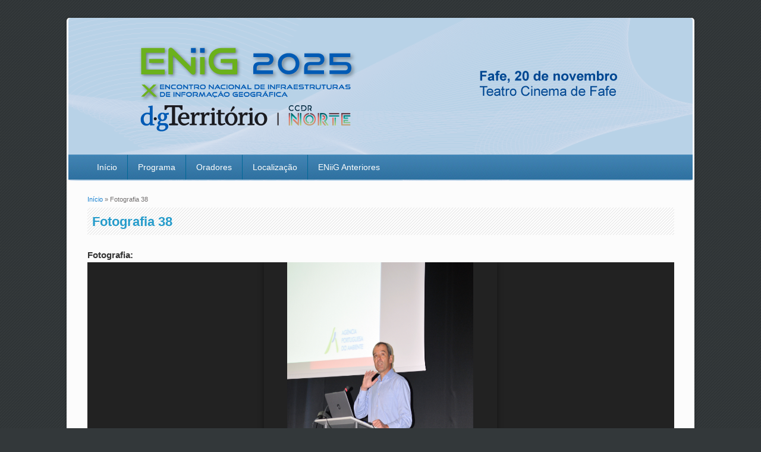

--- FILE ---
content_type: text/html; charset=utf-8
request_url: http://eniig.dgterritorio.gov.pt/node/1524
body_size: 17737
content:
<!DOCTYPE html>
<html lang="pt-pt" dir="ltr"
  xmlns:content="http://purl.org/rss/1.0/modules/content/"
  xmlns:dc="http://purl.org/dc/terms/"
  xmlns:foaf="http://xmlns.com/foaf/0.1/"
  xmlns:og="http://ogp.me/ns#"
  xmlns:rdfs="http://www.w3.org/2000/01/rdf-schema#"
  xmlns:sioc="http://rdfs.org/sioc/ns#"
  xmlns:sioct="http://rdfs.org/sioc/types#"
  xmlns:skos="http://www.w3.org/2004/02/skos/core#"
  xmlns:xsd="http://www.w3.org/2001/XMLSchema#">
<head>
<meta charset="utf-8" />
<meta name="Generator" content="Drupal 7 (http://drupal.org)" />
<link rel="canonical" href="/node/1524" />
<link rel="shortlink" href="/node/1524" />
<meta name="viewport" content="width=device-width, initial-scale=1, maximum-scale=1" />
<link rel="shortcut icon" href="https://eniig.dgterritorio.gov.pt/sites/all/themes/impact_theme/favicon.ico" type="image/vnd.microsoft.icon" />
<title>Fotografia 38 | ENIIG</title>
<style type="text/css" media="all">
@import url("https://eniig.dgterritorio.gov.pt/modules/system/system.base.css?ssek3b");
@import url("https://eniig.dgterritorio.gov.pt/modules/system/system.menus.css?ssek3b");
@import url("https://eniig.dgterritorio.gov.pt/modules/system/system.messages.css?ssek3b");
@import url("https://eniig.dgterritorio.gov.pt/modules/system/system.theme.css?ssek3b");
</style>
<style type="text/css" media="all">
@import url("https://eniig.dgterritorio.gov.pt/sites/all/modules/calendar/css/calendar_multiday.css?ssek3b");
@import url("https://eniig.dgterritorio.gov.pt/sites/all/modules/colorbox_node/colorbox_node.css?ssek3b");
@import url("https://eniig.dgterritorio.gov.pt/modules/comment/comment.css?ssek3b");
@import url("https://eniig.dgterritorio.gov.pt/modules/field/theme/field.css?ssek3b");
@import url("https://eniig.dgterritorio.gov.pt/modules/node/node.css?ssek3b");
@import url("https://eniig.dgterritorio.gov.pt/modules/search/search.css?ssek3b");
@import url("https://eniig.dgterritorio.gov.pt/modules/user/user.css?ssek3b");
@import url("https://eniig.dgterritorio.gov.pt/sites/all/modules/views/css/views.css?ssek3b");
@import url("https://eniig.dgterritorio.gov.pt/sites/all/modules/ckeditor/css/ckeditor.css?ssek3b");
</style>
<style type="text/css" media="all">
@import url("https://eniig.dgterritorio.gov.pt/sites/all/libraries/colorbox/example1/colorbox.css?ssek3b");
@import url("https://eniig.dgterritorio.gov.pt/sites/all/modules/ctools/css/ctools.css?ssek3b");
</style>
<style type="text/css" media="all">
@import url("https://eniig.dgterritorio.gov.pt/sites/all/themes/impact_theme/style.css?ssek3b");
@import url("https://eniig.dgterritorio.gov.pt/sites/all/themes/impact_theme/eniig.css?ssek3b");
</style>
<script type="text/javascript" src="//ajax.googleapis.com/ajax/libs/jquery/1.12.4/jquery.js"></script>
<script type="text/javascript">
<!--//--><![CDATA[//><!--
window.jQuery || document.write("<script src='/sites/all/modules/jquery_update/replace/jquery/1.12/jquery.js'>\x3C/script>")
//--><!]]>
</script>
<script type="text/javascript" src="https://eniig.dgterritorio.gov.pt/misc/jquery-extend-3.4.0.js?v=1.12.4"></script>
<script type="text/javascript" src="https://eniig.dgterritorio.gov.pt/misc/jquery-html-prefilter-3.5.0-backport.js?v=1.12.4"></script>
<script type="text/javascript" src="https://eniig.dgterritorio.gov.pt/misc/jquery.once.js?v=1.2"></script>
<script type="text/javascript" src="https://eniig.dgterritorio.gov.pt/misc/drupal.js?ssek3b"></script>
<script type="text/javascript" src="https://eniig.dgterritorio.gov.pt/sites/all/modules/jquery_update/js/jquery_browser.js?v=0.0.1"></script>
<script type="text/javascript" src="https://eniig.dgterritorio.gov.pt/sites/all/libraries/juicebox/juicebox.js?ssek3b"></script>
<script type="text/javascript" src="https://eniig.dgterritorio.gov.pt/misc/ajax.js?v=7.98"></script>
<script type="text/javascript" src="https://eniig.dgterritorio.gov.pt/sites/all/modules/jquery_update/js/jquery_update.js?v=0.0.1"></script>
<script type="text/javascript" src="https://eniig.dgterritorio.gov.pt/sites/all/modules/entityreference/js/entityreference.js?ssek3b"></script>
<script type="text/javascript" src="https://eniig.dgterritorio.gov.pt/sites/default/files/languages/pt-pt_Mxge16qUpAqsIw5JrsOz5pET4T57Kf_u4Hh01PpzoJc.js?ssek3b"></script>
<script type="text/javascript" src="https://eniig.dgterritorio.gov.pt/sites/all/libraries/colorbox/jquery.colorbox-min.js?ssek3b"></script>
<script type="text/javascript" src="https://eniig.dgterritorio.gov.pt/sites/all/modules/colorbox/js/colorbox.js?ssek3b"></script>
<script type="text/javascript" src="https://eniig.dgterritorio.gov.pt/sites/all/modules/colorbox/js/colorbox_load.js?ssek3b"></script>
<script type="text/javascript" src="https://eniig.dgterritorio.gov.pt/sites/all/modules/colorbox/js/colorbox_inline.js?ssek3b"></script>
<script type="text/javascript" src="https://eniig.dgterritorio.gov.pt/sites/all/modules/google_analytics/googleanalytics.js?ssek3b"></script>
<script type="text/javascript" src="https://www.googletagmanager.com/gtag/js?id=UA-16651687-16"></script>
<script type="text/javascript">
<!--//--><![CDATA[//><!--
window.dataLayer = window.dataLayer || [];function gtag(){dataLayer.push(arguments)};gtag("js", new Date());gtag("set", "developer_id.dMDhkMT", true);gtag("config", "UA-16651687-16", {"groups":"default","anonymize_ip":true});
//--><!]]>
</script>
<script type="text/javascript" src="https://eniig.dgterritorio.gov.pt/sites/all/modules/juicebox/js/juicebox_load.js?ssek3b"></script>
<script type="text/javascript" src="https://eniig.dgterritorio.gov.pt/misc/progress.js?v=7.98"></script>
<script type="text/javascript" src="https://eniig.dgterritorio.gov.pt/sites/all/modules/colorbox_node/colorbox_node.js?ssek3b"></script>
<script type="text/javascript" src="https://eniig.dgterritorio.gov.pt/sites/all/themes/impact_theme/js/main-menu.js?ssek3b"></script>
<script type="text/javascript" src="https://eniig.dgterritorio.gov.pt/sites/all/themes/impact_theme/js/pngfix.min.js?ssek3b"></script>
<script type="text/javascript">
<!--//--><![CDATA[//><!--
jQuery.extend(Drupal.settings, {"basePath":"\/","pathPrefix":"","setHasJsCookie":0,"ajaxPageState":{"theme":"impact_theme","theme_token":"pu4AAQ69q3aTevXk5J_1lxszD3RIAWtn57RqmQYIBJk","jquery_version":"1.12","jquery_version_token":"6WtMd_Mhhbz0jYNWUEv0wPmcaBUHUuBB2nImpC0eOJk","js":{"\/\/ajax.googleapis.com\/ajax\/libs\/jquery\/1.12.4\/jquery.js":1,"0":1,"misc\/jquery-extend-3.4.0.js":1,"misc\/jquery-html-prefilter-3.5.0-backport.js":1,"misc\/jquery.once.js":1,"misc\/drupal.js":1,"sites\/all\/modules\/jquery_update\/js\/jquery_browser.js":1,"sites\/all\/libraries\/juicebox\/juicebox.js":1,"misc\/ajax.js":1,"sites\/all\/modules\/jquery_update\/js\/jquery_update.js":1,"sites\/all\/modules\/entityreference\/js\/entityreference.js":1,"public:\/\/languages\/pt-pt_Mxge16qUpAqsIw5JrsOz5pET4T57Kf_u4Hh01PpzoJc.js":1,"sites\/all\/libraries\/colorbox\/jquery.colorbox-min.js":1,"sites\/all\/modules\/colorbox\/js\/colorbox.js":1,"sites\/all\/modules\/colorbox\/js\/colorbox_load.js":1,"sites\/all\/modules\/colorbox\/js\/colorbox_inline.js":1,"sites\/all\/modules\/google_analytics\/googleanalytics.js":1,"https:\/\/www.googletagmanager.com\/gtag\/js?id=UA-16651687-16":1,"1":1,"sites\/all\/modules\/juicebox\/js\/juicebox_load.js":1,"misc\/progress.js":1,"sites\/all\/modules\/colorbox_node\/colorbox_node.js":1,"sites\/all\/themes\/impact_theme\/js\/main-menu.js":1,"sites\/all\/themes\/impact_theme\/js\/pngfix.min.js":1},"css":{"modules\/system\/system.base.css":1,"modules\/system\/system.menus.css":1,"modules\/system\/system.messages.css":1,"modules\/system\/system.theme.css":1,"sites\/all\/modules\/calendar\/css\/calendar_multiday.css":1,"sites\/all\/modules\/colorbox_node\/colorbox_node.css":1,"modules\/comment\/comment.css":1,"modules\/field\/theme\/field.css":1,"modules\/node\/node.css":1,"modules\/search\/search.css":1,"modules\/user\/user.css":1,"sites\/all\/modules\/views\/css\/views.css":1,"sites\/all\/modules\/ckeditor\/css\/ckeditor.css":1,"sites\/all\/libraries\/colorbox\/example1\/colorbox.css":1,"sites\/all\/modules\/ctools\/css\/ctools.css":1,"sites\/all\/themes\/impact_theme\/style.css":1,"sites\/all\/themes\/impact_theme\/eniig.css":1}},"colorbox":{"opacity":"0.85","current":"{current} of {total}","previous":"\u00ab Prev","next":"Next \u00bb","close":"Fechar","maxWidth":"98%","maxHeight":"98%","fixed":true,"mobiledetect":true,"mobiledevicewidth":"480px","file_public_path":"\/sites\/default\/files","specificPagesDefaultValue":"admin*\nimagebrowser*\nimg_assist*\nimce*\nnode\/add\/*\nnode\/*\/edit\nprint\/*\nprintpdf\/*\nsystem\/ajax\nsystem\/ajax\/*"},"googleanalytics":{"account":["UA-16651687-16"],"trackOutbound":1,"trackMailto":1,"trackDownload":1,"trackDownloadExtensions":"7z|aac|arc|arj|asf|asx|avi|bin|csv|doc(x|m)?|dot(x|m)?|exe|flv|gif|gz|gzip|hqx|jar|jpe?g|js|mp(2|3|4|e?g)|mov(ie)?|msi|msp|pdf|phps|png|ppt(x|m)?|pot(x|m)?|pps(x|m)?|ppam|sld(x|m)?|thmx|qtm?|ra(m|r)?|sea|sit|tar|tgz|torrent|txt|wav|wma|wmv|wpd|xls(x|m|b)?|xlt(x|m)|xlam|xml|z|zip","trackColorbox":1},"juicebox":{"field--node--1524--field-fotografias--full":{"configUrl":"\/juicebox\/xml\/field\/node\/1524\/field_fotografias\/full?checksum=2bade3688265d9c5e63ad14a7fc26e63","containerId":"field--node--1524--field-fotografias--full","gallerywidth":"100%","galleryheight":"100%","backgroundcolor":"#222222"}},"colorbox_node":{"width":"600px","height":"400px"}});
//--><!]]>
</script>
<!--[if lt IE 9]><script src="/sites/all/themes/impact_theme/js/html5.js"></script><![endif]-->
</head>
<body class="html not-front not-logged-in no-sidebars page-node page-node- page-node-1524 node-type-galeria">
    <div id="wrapper">
  <header id="header" class="clearfix">
    					<div id="site-info">
				<div id="site-logo"><a href="/" title="Início">
				<img src="https://eniig.dgterritorio.gov.pt/sites/default/files/logoeniig2025.png" alt="Início" /></a></div>
			</div>
		            <nav id="navigation" role="navigation">
      <div id="main-menu">
        <ul class="menu"><li class="first leaf"><a href="/2025/inicio">Início</a></li>
<li class="leaf"><a href="/2025/programa">Programa</a></li>
<li class="leaf"><a href="/2025/oradores" title="">Oradores</a></li>
<li class="leaf"><a href="/2025/localizacao">Localização</a></li>
<li class="last expanded"><span title="" class="nolink" tabindex="0">ENiiG Anteriores</span><ul class="menu"><li class="first expanded"><a href="/2024/inicio" title="">ENIIG 2024</a><ul class="menu"><li class="first leaf"><a href="/2024/inicio" title="">Início</a></li>
<li class="leaf"><a href="/2024/programa" title="">Programa</a></li>
<li class="leaf"><a href="/2024/oradores" title="">Oradores</a></li>
<li class="leaf"><a href="/2024/organizacao" title="">Organização</a></li>
<li class="last leaf"><a href="/2024/localizacao" title="">Localização</a></li>
</ul></li>
<li class="expanded"><a href="/2023/inicio" title="">ENIIG 2023</a><ul class="menu"><li class="first leaf"><a href="/2023/inicio" title="">Início</a></li>
<li class="leaf"><a href="/2023/programa" title="">Programa</a></li>
<li class="leaf"><a href="/2023/oradores" title="">Oradores</a></li>
<li class="last leaf"><a href="/2023/organizacao" title="">Organização</a></li>
</ul></li>
<li class="expanded"><a href="/2022/inicio" title="">ENIIG 2022</a><ul class="menu"><li class="first leaf"><a href="/2022/inicio" title="">Início</a></li>
<li class="leaf"><a href="/2022/programa" title="">Programa</a></li>
<li class="leaf"><a href="/2022/oradores" title="">Oradores</a></li>
<li class="last leaf"><a href="/2022/organizacao" title="">Organização</a></li>
</ul></li>
<li class="expanded"><a href="/2021/inicio" title="">ENiiG 2021</a><ul class="menu"><li class="first leaf"><a href="/2021/inicio" title="">Início</a></li>
<li class="leaf"><a href="/2021/programa" title="">Programa</a></li>
<li class="leaf"><a href="/2021/oradores" title="">Oradores</a></li>
<li class="last leaf"><a href="/2021/organizacao" title="">Organização</a></li>
</ul></li>
<li class="expanded"><a href="/2020/inicio" title="">ENiiG 2020</a><ul class="menu"><li class="first leaf"><a href="/2020/inicio" title="">Início</a></li>
<li class="leaf"><a href="/2020/programa" title="">Programa</a></li>
<li class="leaf"><a href="/2020/oradores" title="">Oradores</a></li>
<li class="last leaf"><a href="/2020/organizacao" title="">Organização</a></li>
</ul></li>
<li class="expanded"><a href="/2019/inicio" title="">ENiiG 2019</a><ul class="menu"><li class="first leaf"><a href="/2019/inicio" title="">Início</a></li>
<li class="leaf"><a href="/2019/programa" title="">Programa</a></li>
<li class="leaf"><a href="/2019/organizacao" title="">Organização</a></li>
<li class="leaf"><a href="/2019/galeria" title="">Galeria</a></li>
<li class="last leaf"><a href="/2019/localizacao" title="">Localização</a></li>
</ul></li>
<li class="expanded"><a href="/2018/inicio">ENiiG 2018</a><ul class="menu"><li class="first leaf"><a href="/2018/inicio" title="">Início</a></li>
<li class="leaf"><a href="/2018/programa">Programa</a></li>
<li class="leaf"><a href="/2018/oradores">Oradores</a></li>
<li class="leaf"><a href="/2018/organizacao">Organização</a></li>
<li class="leaf"><a href="/2018/galeria" title="">Galeria</a></li>
<li class="last leaf"><a href="/2018/localizacao">Local</a></li>
</ul></li>
<li class="expanded"><a href="/inicio2017" title="">ENIIG 2017</a><ul class="menu"><li class="first leaf"><a href="/inicio2017" title="">Início</a></li>
<li class="collapsed"><a href="/programa2017">Programa</a></li>
<li class="last leaf"><a href="/localizacao2017">Local</a></li>
</ul></li>
<li class="last expanded"><a href="/inicio2016" title="">ENIIG 2016</a><ul class="menu"><li class="first leaf"><a href="/inicio2016" title="">Início</a></li>
<li class="leaf"><a href="/divulgacao2016">Divulgação</a></li>
<li class="expanded"><a href="/programa2016">Programa</a><ul class="menu"><li class="first leaf"><a href="/temas2016">Temas</a></li>
<li class="leaf"><a href="/agenda-dia-8-2016">8 de novembro</a></li>
<li class="last leaf"><a href="/agenda-dia-9-2016">9 de novembro</a></li>
</ul></li>
<li class="leaf"><a href="/comissoes">Comissões</a></li>
<li class="leaf"><a href="/2016/galeria" title="">Galeria</a></li>
<li class="last leaf"><a href="/localizacao2016">Local</a></li>
</ul></li>
</ul></li>
</ul>      </div>
    </nav>
  </header>

  
  <div id="main" class="clearfix">
    <div id="primary">
      <section id="content" role="main">
        
        <div id="breadcrumbs"><h2 class="element-invisible">Está aqui</h2><nav class="breadcrumb"><a href="/">Início</a> » Fotografia 38</nav></div>                        <div id="content-wrap">
                    <h1 class="page-title">Fotografia 38</h1>                                                  <div class="region region-content">
  <div id="block-system-main" class="block block-system">

      
  <div class="content">
                        <span property="dc:title" content="Fotografia 38" class="rdf-meta element-hidden"></span><span property="sioc:num_replies" content="0" datatype="xsd:integer" class="rdf-meta element-hidden"></span>  
      
    
  <div class="content">
    <div class="field field-name-field-fotografias field-type-image field-label-above"><div class="field-label">Fotografia:&nbsp;</div><div class="field-items"><div class="field-item even"><div class="juicebox-parent">
<div id="field--node--1524--field-fotografias--full" class="juicebox-container">
<noscript>
<!-- Image gallery content for non-javascript devices -->
<p class="jb-image"><img typeof="foaf:Image" src="https://eniig.dgterritorio.gov.pt/sites/default/files/iii-eniig-encontro-nacional-de-infraestruturas-de-informao-geogrfica_46251347202_o.jpg" alt="" /><br/></p>
</noscript>
</div></div>
</div></div></div><div class="field field-name-field-sess-o field-type-list-text field-label-above"><div class="field-label">Sessão:&nbsp;</div><div class="field-items"><div class="field-item even">2018</div></div></div>  </div>

      <footer>
          </footer>
  
    </div>
  
</div> <!-- /.block -->
</div>
 <!-- /.region -->
        </div>
      </section> <!-- /#main -->
    </div>

      </div>

  <footer id="footer-bottom">
    <div id="footer-area" class="clearfix">
              <div id="footer-block-wrap" class="clearfix in1">
          <div class="footer-block">
            <div class="region region-footer-first">
  <div id="block-block-3" class="block block-block">

        <h2 >Contactos</h2>
    
  <div class="content">
    <div class="rodape-dgt">
<div class="rodape-dgt-esq">
<p>Direção-Geral do Território<br />
Rua Artilharia Um, 107<br />
1099-052 Lisboa, Portugal</p>
<p>Telefone (+351) 21 381 96 00   |   <a href="http://www.dgterritorio.gov.pt/" target="_blank">www.dgterritorio.gov.pt</a></p>
</div>
<div class="rodape-dgt-dir"><a href="http://www.dgterritorio.gov.pt" target="_blank"><img alt="Logótipo DGT" src="https://eniig.dgterritorio.gov.pt/sites/default/files/LogoDGT.png" /></a><img alt="" src="https://www.dgterritorio.gov.pt/sites/default/files/imagens-site/Logo-MECT_Portal-DGT.png" title="Logotipo República Portuguesa" /></div>
<div id="rodape-dgt-limpar"> </div>
</div>
  </div>
  
</div> <!-- /.block -->
</div>
 <!-- /.region -->
          </div>                            </div>
            
          </div>

    <div id="bottom" class="clearfix">
      <div class="copyright">Copyright &copy; 2026, <a href="/">ENIIG</a>, DGT</div>
      <div class="credit"><!-- Theme by  <a href="http://www.devsaran.com" target="_blank">Devsaran</a> --></div>
    </div>
  </footer>

</div>






  </body>
</html>

--- FILE ---
content_type: text/css
request_url: https://eniig.dgterritorio.gov.pt/sites/all/themes/impact_theme/eniig.css?ssek3b
body_size: 7005
content:
.google-maps  { position:relative; }
.google-maps iframe { width:200px; height:240px; margin-top:-140px; margin-left:-80px; }
.google-maps .google-maps-dummy { overflow:hidden; height:150px; }


#wrapper {
	max-width: 1050px;
}


#header {
	background-image: url('images/FundoLogoENIIG.png');
	background-size: cover;
	background-repeat: no-repeat;
    background-position: center center; 	
}

#footer-area {
	height: 165px;
}

.rodape-dgt {
	/*margin-right: 200px;	*/
}

.rodape-dgt-esq {
	float: left;
	width: 65%;	
}

.rodape-dgt-dir {
	float: left;	
	width: 35%;
	text-align: right;
}

.rodape-dgt-limpar {
	clear: both;	
}

#site-info {
	position: relative;
}

#site-logo {
    float: left;
}

#site-slogan {
	float: left;
	padding-top: 50px;
	padding-bottom: 50px;
	margin-right: 0px;
}

#sidebar .block {
	padding: 0;
	border: 1px solid rgb(31, 105, 151);
}

.resizable-textarea .grippie {
	width: 85%;
}

.google-maps {
	position: relative;
	padding-bottom: 75%;
	height: 0;
	overflow: hidden;
}

.google-maps iframe {
	position: absolute;
	top: 0;
	left: 0;
	width: 100% !important;
	height: 100% !important;
}

#sidebar {
	margin-right: 0;
}

#sidebar .block {
	width: 236px;
	border: none;
}

#block-block-18 {
	text-align: left;
}

.logo-lateral {
	display: block;
	margin-left: auto;
	margin-right: auto;
	font-size: 13px;
	color: #005ab0;
	font-weight: bold;
	line-height: 0;
}

.logo-lateral img {
	/*max-width: 100% !important;*/
	border: 0;
}

#preface-area .block img, .region-content-top .block img {
	max-width: 100%;
}

.logotipo-rodape {
	height: 20px;
}

.botao {
	-moz-box-shadow:inset 0px 1px 0px 0px #bbdaf7;
	-webkit-box-shadow:inset 0px 1px 0px 0px #bbdaf7;
	box-shadow:inset 0px 1px 0px 0px #bbdaf7;
	background:-webkit-gradient( linear, left top, left bottom, color-stop(0.05, #79bbff), color-stop(1, #378de5) );
	background:-moz-linear-gradient( center top, #79bbff 5%, #378de5 100% );
	filter:progid:DXImageTransform.Microsoft.gradient(startColorstr='#79bbff', endColorstr='#378de5');
	background-color:#79bbff;
	-webkit-border-top-left-radius:10px;
	-moz-border-radius-topleft:10px;
	border-top-left-radius:10px;
	-webkit-border-top-right-radius:10px;
	-moz-border-radius-topright:10px;
	border-top-right-radius:10px;
	-webkit-border-bottom-right-radius:10px;
	-moz-border-radius-bottomright:10px;
	border-bottom-right-radius:10px;
	-webkit-border-bottom-left-radius:10px;
	-moz-border-radius-bottomleft:10px;
	border-bottom-left-radius:10px;
	text-indent:0;
	border:1px solid #84bbf3;
	display:inline-block;
	color:#ffffff;
	font-family:Arial;
	font-size:15px;
	font-weight:bold;
	font-style:normal;
	height:50px;
	line-height:50px;
	width:139px;
	text-decoration:none;
	text-align:center;
	text-shadow:1px 1px 0px #528ecc;
}

.botao:hover {
	background:-webkit-gradient( linear, left top, left bottom, color-stop(0.05, #378de5), color-stop(1, #79bbff) );
	background:-moz-linear-gradient( center top, #378de5 5%, #79bbff 100% );
	filter:progid:DXImageTransform.Microsoft.gradient(startColorstr='#378de5', endColorstr='#79bbff');
	background-color:#378de5;
}

.botao:active {
	position:relative;
	top:1px;
}

.tabela-coluna1 {
	display: table-cell;
	width: 10%;
}

.tabela-coluna2 {
	display: table-cell;
	width: 45%;
}

.tabela-coluna3 {
	display: table-cell;
	width: 45%;
}

.agenda-tabela {
	display: table;
	width: 100%;
}

.agenda-linha {
	display: table-row;
}

.agenda-coluna1 {
	display: table-cell;
	width: 15%;
}

.agenda-coluna2 {
	display: table-cell;
	width: 85%;
}

#edit-field-sess-es-a-que-pretende-ass label {
	font-size: 15px;
	padding-top: 30px;
}

ul.tips, div.description, .form-item div.description {
	font-weight: bold;
	padding-top: 30px;
	font-size: 15px;
}

.field-content a {
	color: rgb(38, 156, 203);
}

div.field-content p {
	margin-bottom: 1em !important;
	font-size: 14px;
}

.colorbox-node {
	/*color: rgb(38, 156, 203) !important;
	font-variant: small-caps !important;
	font-weight: bold;*/
	text-decoration: underline !important;
}

.link_apresentacao {
	padding-left: 34px;
	padding-bottom: 34px;
	background-image: url(images/icone_pdf.png);
	background-size: 32px 32px;
	background-repeat: no-repeat;
}

.link_youtube {
	padding-left: 34px;
	padding-bottom: 34px;
	background-image: url(images/ima_video.jpg);
	/*background-size: 32px 32px;*/
	background-repeat: no-repeat;
}



.Conteudo table
{
    width: 85%;	
    border-color:#59A1EE;
    border-width:thin;
    border-style:solid;
    /*border-collapse: collapse;*/
    empty-cells: show;
    margin:auto;
    border-spacing: 1px;
}


.Conteudo caption
{
    display:none;
}




.Conteudo th
{
   /* border-left-color:#59A1EE;*/
    /*border-top-color:#59A1EE;*/
   /* border-right-color:#ffffff;*/
   /* border-bottom-color:#ffffff;*/
    border-color:#ffffff;
    border-width:thin;
    border-style:solid;
    height:0px;
    background-color:#59A1EE;
    color:#FFFFFF;
    width:auto;
    text-align:center;
    padding: 3px;
	
}




.Conteudo td
{
    
	
    border-color:#59A1EE;
    border-width:thin;
    border-style:solid;
    padding: 3px;
    text-align:center;
    width:auto;
}

.nolink {
	color: #fff;
    line-height: 3em;
    padding: 0 1.2125em;
    text-decoration: none;	
}

.tabela {
	display:table;
}

.linha {
	display: table-row;
}

.linha2 {
	display: table-row;
	height: 50px;
}


.coluna1 {
	display: table-cell;
	text-align: right;
	width: 13%;
	font-weight: bold;
	font-size: 16px;
	color: rgb(38, 156, 203);
	text-align: left;
}

.coluna2 {
	display: table-cell;
	width: 87%;
	padding-left: 15px;
	text-align: justify;
}

.coluna3 {
	display: table-cell;
	width: 13%;
	font-weight: bold;
	font-size: 16px;
	color: rgb(38, 156, 203);
}

.coluna4 {
	display: table-cell;
	width: 87%;
	padding-left: 15px;
	text-align: justify;
}

.titulo-programa {
	font-weight: bold;
	font-size: 16px;
	color: rgb(38, 156, 203);
}

.programa-rodape img {
	border: none !important;
	margin: 0 !important;
	padding:0 15px 0 0 !important;
}

.ds-2col-fluid > .group-left {
	width: 18%;
}

.ds-2col-fluid > .group-right {
	width: 82%;
}

.group-right p {
	margin-bottom: 0;
}

.group-right h5 {
	color: rgb(38, 156, 203);
	font-weight: bold;	
}

.orador-ler-mais {
	float: left;
}

.orador-cantos img {
	border: none;
	border-radius: 40%;
}

.orador-nome {
	font-size: 18px !important;
	font-weight: bold;
	float: left;
	padding-right: 5px;	
}

.orador-filiacao {
	color: rgb(38, 156, 203);
	padding-top: 4px;
	font-size: 15px;
}

.orador-biografia {
	float: right;
}

.views-row {
	padding-bottom: 20px;
}

.ui-accordion .ui-accordion-header a {
	color: rgb(38, 156, 203) !important;
}

.page-node #content-wrap img {
	margin: 0;
	padding: 0;
	border: none;
}

#header #site-logo {
	padding: 0;
}

li {
	font-size: 14px;
}

--- FILE ---
content_type: application/xml; charset=utf-8
request_url: http://eniig.dgterritorio.gov.pt/juicebox/xml/field/node/1524/field_fotografias/full?checksum=2bade3688265d9c5e63ad14a7fc26e63
body_size: 974
content:
<?xml version="1.0" encoding="UTF-8"?>
<juicebox gallerywidth="100%" galleryheight="100%" backgroundcolor="#222222" textcolor="rgba(255,255,255,1)" thumbframecolor="rgba(255,255,255,.5)" showopenbutton="TRUE" showexpandbutton="TRUE" showthumbsbutton="TRUE" usethumbdots="FALSE" usefullscreenexpand="FALSE">
  <image imageURL="https://eniig.dgterritorio.gov.pt/sites/default/files/iii-eniig-encontro-nacional-de-infraestruturas-de-informao-geogrfica_46251347202_o.jpg" thumbURL="https://eniig.dgterritorio.gov.pt/sites/default/files/styles/juicebox_square_thumbnail/public/iii-eniig-encontro-nacional-de-infraestruturas-de-informao-geogrfica_46251347202_o.jpg?itok=sM97kcDv" linkURL="https://eniig.dgterritorio.gov.pt/sites/default/files/iii-eniig-encontro-nacional-de-infraestruturas-de-informao-geogrfica_46251347202_o.jpg" linkTarget="_blank" juiceboxCompatible="1">
    <title><![CDATA[]]></title>
    <caption><![CDATA[]]></caption>
  </image>
</juicebox>


--- FILE ---
content_type: application/javascript
request_url: https://eniig.dgterritorio.gov.pt/sites/all/libraries/juicebox/juicebox.js?ssek3b
body_size: 226768
content:
/**
 * Juicebox-Lite 1.5.0
 *
 * Copyright (c) 2016 Juicebox. All rights reserved.
 * http://www.juicebox.net
 *
 * BY USING THIS SOFTWARE, YOU AGREE TO THE JUICEBOX TERMS OF USE
 * http://www.juicebox.net/terms
 *
 * Support and Documentation: http://www.juicebox.net/support
 *
 * Build Time: 05/24/2016 11:13:19 AM
 */
eval(function(p,a,c,k,e,d){e=function(c){return(c<a?'':e(parseInt(c/a)))+((c=c%a)>35?String.fromCharCode(c+29):c.toString(36))};if(!''.replace(/^/,String)){while(c--)d[e(c)]=k[c]||e(c);k=[function(e){return d[e]}];e=function(){return'\\w+'};c=1};while(c--)if(k[c])p=p.replace(new RegExp('\\b'+e(c)+'\\b','g'),k[c]);return p}('1a 3S=3S?3S:{};(1c(ao,an){1a al=ao.1Q,bH=ao.3d,by=ao.3X;1a aj=(1c(){1a bN=1c(bY,bX){1b 2Z bN.fn.3H(bY,bX,E)},bR=ao.3a,H=ao.$,E,bV=/^(?:[^#<]*(<[\\w\\W]+>)[^>]*$|#([\\w\\-]*)$)/,bI=/\\S/,J=/^\\s+/,F=/\\s+$/,I=/\\d/,B=/^<(\\w+)\\s*\\/?>(?:<\\/\\1>)?$/,bJ=/^[\\],:{}\\s]*$/,bT=/\\\\(?:["\\\\\\/K0]|u[0-9a-fA-F]{4})/g,bL=/"[^"\\\\\\n\\r]*"|1f|1i|1m|-?\\d+(?:\\.\\d*)?(?:[eE][+\\-]?\\d+)?/g,K=/(?:^|:|,)(?:\\s*\\[)+/g,z=/(98)[ \\/]([\\w.]+)/,bO=/(JZ)(?:.*2y)?[ \\/]([\\w.]+)/,bM=/(2t) ([\\w.]+)/,bP=/(pc)(?:.*? rv:([\\w.]+))?/,C=/-([a-z]|[0-9])/ig,bW=/^-ms-/,bQ=1c(bY,bX){1b(bX+"").1u()},bU=bH.3y,bS,D,e,M=gu.4z.j1,G=gu.4z.zi,A=7C.4z.2X,L=7C.4z.6F,bK=jl.4z.6q,w=7C.4z.1K,y={};bN.fn=bN.4z={dq:bN,3H:1c(bY,bX,b3){1a b2,b0,bZ,b1;if(!bY){1b 1h}if(bY.1Y){1h.1e=1h[0]=bY;1h.1j=1;1b 1h}if(bY==="3g"&&!bX&&al.3g){1h.1e=al;1h[0]=al.3g;1h.4Y=bY;1h.1j=1;1b 1h}if(1x bY==="2z"){if(bY.sG(0)==="<"&&bY.sG(bY.1j-1)===">"&&bY.1j>=3){b2=[1m,bY,1m]}1g{b2=bV.4f(bY)}if(b2&&(b2[1]||!bX)){if(b2[1]){bX=bX gM bN?bX[0]:bX;b1=(bX?bX.3C||bX:al);bZ=B.4f(bY);if(bZ){if(bN.jz(bX)){bY=[al.3T(bZ[1])];bN.fn.2m.2p(bY,bX,1f)}1g{bY=[b1.3T(bZ[1])]}}1g{bZ=bN.sH([b2[1]],[b1]);bY=(bZ.sE?bN.gQ(bZ.jD):bZ.jD).78}1b bN.gO(1h,bY)}1g{b0=al.9U(b2[2]);if(b0&&b0.2r){if(b0.id!==b2[2]){1b b3.4y(bY)}1h.1j=1;1h[0]=b0}1h.1e=al;1h.4Y=bY;1b 1h}}1g{if(!bX||bX.8q){1b(bX||b3).4y(bY)}1g{1b 1h.dq(bX).4y(bY)}}}1g{if(bN.4i(bY)){1b b3.7e(bY)}}if(bY.4Y!==an){1h.4Y=bY.4Y;1h.1e=bY.1e}1b bN.eZ(bY,1h)},4Y:"",8q:"1.7",1j:0,5a:1c(){1b 1h.1j},na:1c(){1b L.2p(1h,0)},3r:1c(bX){1b bX==1m?1h.na():(bX<0?1h[1h.1j+bX]:1h[bX])},8d:1c(bY,bX,b0){1a bZ=1h.dq();if(bN.6K(bY)){A.3L(bZ,bY)}1g{bN.gO(bZ,bY)}bZ.sO=1h;bZ.1e=1h.1e;if(bX==="4y"){bZ.4Y=1h.4Y+(1h.4Y?" ":"")+b0}1g{if(bX){bZ.4Y=1h.4Y+"."+bX+"("+b0+")"}}1b bZ},2e:1c(bY,bX){1b bN.2e(1h,bY,bX)},7e:1c(bX){bN.t6();D.7D(bX);1b 1h},eq:1c(bX){1b bX===-1?1h.6F(bX):1h.6F(bX,+bX+1)},h1:1c(){1b 1h.eq(0)},jG:1c(){1b 1h.eq(-1)},6F:1c(){1b 1h.8d(L.3L(1h,2Y),"6F",L.2p(2Y).7Y(","))},5O:1c(bX){1b 1h.8d(bN.5O(1h,1c(bY,bZ){1b bX.2p(bY,bZ,bY)}))},gz:1c(){1b 1h.sO||1h.dq(1m)},2X:A,b7:[].b7,66:[].66};bN.fn.3H.4z=bN.fn;bN.2D=bN.fn.2D=1c(){1a b5,bZ,bX,bY,b3,b4,b2=2Y[0]||{},b1=1,b0=2Y.1j,b6=1i;if(1x b2==="8O"){b6=b2;b2=2Y[1]||{};b1=2}if(1x b2!=="3R"&&!bN.4i(b2)){b2={}}if(b0===b1){b2=1h;--b1}1r(;b1<b0;b1++){if((b5=2Y[b1])!=1m){1r(bZ in b5){bX=b2[bZ];bY=b5[bZ];if(b2===bY){3l}if(b6&&bY&&(bN.jz(bY)||(b3=bN.6K(bY)))){if(b3){b3=1i;b4=bX&&bN.6K(bX)?bX:[]}1g{b4=bX&&bN.jz(bX)?bX:{}}b2[bZ]=bN.2D(b6,b4,bY)}1g{if(bY!==an){b2[bZ]=bY}}}}}1b b2};bN.2D({JY:1c(bX){if(ao.$===bN){ao.$=H}if(bX&&ao.3a===bN){ao.3a=bR}1b bN},nF:1i,nG:1,JX:1c(bX){if(bX){bN.nG++}1g{bN.7e(1f)}},7e:1c(bX){if((bX===1f&&!--bN.nG)||(bX!==1f&&!bN.nF)){if(!al.3g){1b 1P(bN.7e,1)}bN.nF=1f;if(bX!==1f&&--bN.nG>0){1b}D.gJ(al,[bN]);if(bN.fn.6L){bN(al).6L("7e").9N("7e")}}},t6:1c(){if(D){1b}D=bN.gL("eT gK");if(al.9j==="6I"){1b 1P(bN.7e,1)}if(al.3i){al.3i("Bg",e,1i);ao.3i("h8",bN.7e,1i)}1g{if(al.cj){al.cj("gC",e);ao.cj("8T",bN.7e);1a bX=1i;4L{bX=ao.JW==1m}4K(bY){}if(al.41.Bf&&bX){x()}}}},4i:1c(bX){1b bN.1V(bX)==="1c"},6K:7C.6K||1c(bX){1b bN.1V(bX)==="Bd"},df:1c(bX){1b bX&&1x bX==="3R"&&"ff"in bX},mP:1c(bX){1b bX!=1m&&I.1X(bX)&&!s7(bX)},1V:1c(bX){1b bX==1m?jl(bX):y[M.2p(bX)]||"3R"},jz:1c(bY){if(!bY||bN.1V(bY)!=="3R"||bY.1Y||bN.df(bY)){1b 1i}4L{if(bY.dq&&!G.2p(bY,"dq")&&!G.2p(bY.dq.4z,"JV")){1b 1i}}4K(bZ){1b 1i}1a bX;1r(bX in bY){}1b bX===an||G.2p(bY,bX)},ju:1c(bY){1r(1a bX in bY){1b 1i}1b 1f},4b:1c(bX){rO bX},sr:1c(bX){if(1x bX!=="2z"||!bX){1b 1m}bX=bN.6q(bX);if(ao.j0&&ao.j0.qN){1b ao.j0.qN(bX)}if(bJ.1X(bX.1M(bT,"@").1M(bL,"]").1M(K,""))){1b(2Z Bi("1b "+bX))()}bN.4b("JU j0: "+bX)},sc:1c(){},sj:1c(bX){if(bX&&bI.1X(bX)){(ao.JT||1c(bY){ao["oU"].2p(ao,bY)})(bX)}},dk:1c(bX){1b bX.1M(bW,"ms-").1M(C,bQ)},2w:1c(bY,bX){1b bY.2w&&bY.2w.1u()===bX.1u()},2e:1c(bY,bX,b3){1a b2,b0=0,b1=bY.1j,bZ=b1===an||bN.4i(bY);if(b3){if(bZ){1r(b2 in bY){if(bX.3L(bY[b2],b3)===1i){2E}}}1g{1r(;b0<b1;){if(bX.3L(bY[b0++],b3)===1i){2E}}}}1g{if(bZ){1r(b2 in bY){if(bX.2p(bY[b2],b2,bY[b2])===1i){2E}}}1g{1r(;b0<b1;){if(bX.2p(bY[b0],b0,bY[b0++])===1i){2E}}}}1b bY},6q:bK?1c(bX){1b bX==1m?"":bK.2p(bX)}:1c(bX){1b bX==1m?"":bX.j1().1M(J,"").1M(F,"")},eZ:1c(bY,bX){1a b0=bX||[];if(bY!=1m){1a bZ=bN.1V(bY);if(bY.1j==1m||bZ==="2z"||bZ==="1c"||bZ==="JS"||bN.df(bY)){A.2p(b0,bY)}1g{bN.gO(b0,bY)}}1b b0},8A:1c(bY,bX,bZ){1a b0;if(bX){if(w){1b w.2p(bX,bY,bZ)}b0=bX.1j;bZ=bZ?bZ<0?3c.6v(0,b0+bZ):bZ:0;1r(;bZ<b0;bZ++){if(bZ in bX&&bX[bZ]===bY){1b bZ}}}1b-1},gO:1c(bZ,bX){1a b1=bZ.1j,b0=0;if(1x bX.1j==="5d"){1r(1a bY=bX.1j;b0<bY;b0++){bZ[b1++]=bX[b0]}}1g{43(bX[b0]!==an){bZ[b1++]=bX[b0++]}}bZ.1j=b1;1b bZ},dg:1c(bY,bX,b3){1a b2=[],b1;b3=!!b3;1r(1a bZ=0,b0=bY.1j;bZ<b0;bZ++){b1=!!bX(bY[bZ],bZ);if(b3!==b1){b2.2X(bY[bZ])}}1b b2},5O:1c(b4,b3,b2){1a b1,b5,b0=[],bY=0,bX=b4.1j,bZ=b4 gM bN||bX!==an&&1x bX==="5d"&&((bX>0&&b4[0]&&b4[bX-1])||bX===0||bN.6K(b4));if(bZ){1r(;bY<bX;bY++){b1=b3(b4[bY],bY,b2);if(b1!=1m){b0[b0.1j]=b1}}}1g{1r(b5 in b4){b1=b3(b4[b5],b5,b2);if(b1!=1m){b0[b0.1j]=b1}}}1b b0.jr.3L([],b0)},5f:1,n6:1c(b5,b4,b3,b2,b1,b0){1a bZ=b5.1j;if(1x b4==="3R"){1r(1a bX in b4){bN.n6(b5,bX,b4[bX],b2,b1,b3)}1b b5}if(b3!==an){b2=!b0&&b2&&bN.4i(b3);1r(1a bY=0;bY<bZ;bY++){b1(b5[bY],b4,b2?b3.2p(b5[bY],bY,b1(b5[bY],b4)):b3,b0)}1b b5}1b bZ?b1(b5[0],b4):an},7c:1c(){1b(2Z sS()).Au()},Bh:1c(bY){bY=bY.1O();1a bX=z.4f(bY)||bO.4f(bY)||bM.4f(bY)||bY.1K("JR")<0&&bP.4f(bY)||[];1b{1F:bX[1]||"",2y:bX[2]||"0"}},tm:1c(){1c bX(b1,b0){1b 2Z bX.fn.3H(b1,b0)}bN.2D(1f,bX,1h);bX.JQ=1h;bX.fn=bX.4z=1h();bX.fn.dq=bX;bX.tm=1h.tm;bX.fn.3H=1c bY(b1,b0){if(b0&&b0 gM bN&&!(b0 gM bX)){b0=bX(b0)}1b bN.fn.3H.2p(1h,b1,b0,bZ)};bX.fn.3H.4z=bX.fn;1a bZ=bX(al);1b bX},1F:{}});bN.2e("JP JO jl Bi 7C sS c4 gu".2k(" "),1c(bY,bX){y["[3R "+bX+"]"]=bX.1O()});bS=bN.Bh(bU);if(bS.1F){bN.1F[bS.1F]=1f;bN.1F.2y=bS.2y}if(bN.1F.98){bN.1F.JN=1f}if(bI.1X("\\tl")){J=/^[\\s\\tl]+/;F=/[\\s\\tl]+$/}E=bN(al);if(al.3i){e=1c(){al.8b("Bg",e,1i);bN.7e()}}1g{if(al.cj){e=1c(){if(al.9j==="6I"){al.t1("gC",e);bN.7e()}}}}1c x(){if(bN.nF){1b}4L{al.41.Bf("1y")}4K(bX){1P(x,1);1b}bN.7e()}if(1x nE==="1c"&&nE.Be&&nE.Be.3a){nE("8q",[],1c(){1b bN})}1b bN})();1a a8={};1c ag(w){1a e=a8[w]={},x,y;w=w.2k(/\\s+/);1r(x=0,y=w.1j;x<y;x++){e[w[x]]=1f}1b e}aj.gL=1c(C){C=C?(a8[C]||ag(C)):{};1a B=[],D=[],x,y,w,z,A,F=1c(G){1a H,K,J,I,L;1r(H=0,K=G.1j;H<K;H++){J=G[H];I=aj.1V(J);if(I==="Bd"){F(J)}1g{if(I==="1c"){if(!C.gV||!E.nd(J)){B.2X(J)}}}}},e=1c(H,G){G=G||[];x=!C.gK||[H,G];y=1f;A=w||0;w=0;z=B.1j;1r(;B&&A<z;A++){if(B[A].3L(H,G)===1i&&C.JM){x=1f;2E}}y=1i;if(B){if(!C.eT){if(D&&D.1j){x=D.cg();E.gJ(x[0],x[1])}}1g{if(x===1f){E.jM()}1g{B=[]}}}},E={7D:1c(){if(B){1a G=B.1j;F(2Y);if(y){z=B.1j}1g{if(x&&x!==1f){w=G;e(x[0],x[1])}}}1b 1h},4I:1c(){if(B){1a G=2Y,I=0,J=G.1j;1r(;I<J;I++){1r(1a H=0;H<B.1j;H++){if(G[I]===B[H]){if(y){if(H<=z){z--;if(H<=A){A--}}}B.66(H--,1);if(C.gV){2E}}}}}1b 1h},nd:1c(G){if(B){1a H=0,I=B.1j;1r(;H<I;H++){if(G===B[H]){1b 1f}}}1b 1i},gR:1c(){B=[];1b 1h},jM:1c(){B=D=x=an;1b 1h},6C:1c(){1b!B},tf:1c(){D=an;if(!x||x===1f){E.jM()}1b 1h},JL:1c(){1b!D},gJ:1c(H,G){if(D){if(y){if(!C.eT){D.2X([H,G])}}1g{if(!(C.eT&&x)){e(H,G)}}}1b 1h},te:1c(){E.gJ(1h,2Y);1b 1h},tk:1c(){1b!!x}};1b E};1a a7=[].6F;aj.2D({sq:1c(z){1a y=aj.gL("eT gK"),x=aj.gL("eT gK"),w=aj.gL("gK"),e="JK",B={tj:y,ti:x,tg:w},D={gH:y.7D,gG:x.7D,nc:w.7D,jo:1c(){1b e},JJ:y.tk,JI:x.tk,so:1c(F,E,G){C.gH(F).gG(E).nc(G);1b 1h},zU:1c(){1b C.gH.3L(C,2Y).gG.3L(C,2Y)},JH:1c(G,F,E){1b aj.sq(1c(H){aj.2e({gH:[G,"tj"],gG:[F,"ti"],nc:[E,"tg"]},1c(J,I){1a M=I[0],L=I[1],K;if(aj.4i(M)){C[J](1c(){K=M.3L(1h,2Y);if(K&&aj.4i(K.gI)){K.gI().so(H.tj,H.ti,H.tg)}1g{H[L+"mY"](1h===C?H:1h,[K])}})}1g{C[J](H[L])}})}).gI()},gI:1c(F){if(F==1m){F=D}1g{1r(1a E in D){F[E]=D[E]}}1b F}},C=D.gI({}),A;1r(A in B){C[A]=B[A].te;C[A+"mY"]=B[A].gJ}C.gH(1c(){e="JG"},x.jM,w.tf).gG(1c(){e="JF"},y.jM,w.tf);if(z){z.2p(C,C)}1b C}});aj.2M=(1c(){1a M=al.3T("1w"),bI=al.41,z,bJ,G,x,F,A,D,w,E,H,C,L,J,y,B,I,bK;M.ci("4B","t");M.6i="   <3N/><3v></3v><a 2x=\'/a\' 1t=\'1B:gm;mW:1y;1N:.55;\'>a</a><4H 1V=\'gP\'/><2q></2q>";z=M.42("*");bJ=M.42("a")[0];if(!z||!z.1j||!bJ){1b{}}G=al.3T("7b");x=G.5A(al.3T("gS"));F=M.42("4H")[0];D={sC:(M.4a.1Y===3),7d:!M.42("7d").1j,Am:!!M.42("3N").1j,1t:/1B/.1X(bJ.5s("1t")),AX:(bJ.5s("2x")==="/a"),1N:/^0.55/.1X(bJ.1t.1N),jA:!!bJ.1t.jA,Ak:!!M.42("2q").1j,AV:(F.46==="on"),AW:x.77,B5:M.4B!=="t",nB:!!al.3T("6p").nB,JE:1f,JD:1f,JC:1i,jB:1f,Bc:1f,sa:1i,s6:1i,su:1f};F.7E=1f;D.JB=F.nD(1f).7E;G.6C=1f;D.B2=!x.6C;4L{6c M.1X}4K(K){D.jB=1i}if(!M.3i&&M.cj&&M.Bb){M.cj("ow",1c(){D.Bc=1i});M.nD(1f).Bb("ow")}F=al.3T("4H");F.46="t";F.ci("1V","eV");D.B1=F.46==="t";F.ci("7E","7E");M.5A(F);w=al.n9();w.5A(M.n8);D.sF=w.nD(1f).nD(1f).n8.7E;M.6i="";M.1t.1q=M.1t.zK="gm";E=al.42("3g")[0];C=al.3T(E?"1w":"3g");L={sx:"3W",1q:0,1n:0,3o:0,4s:0,4r:"2A"};if(E){aj.2D(L,{1v:"4j",1y:"-Ba",1B:"-Ba"})}1r(I in L){C.1t[I]=L[I]}C.5A(M);H=E||bI;H.9k(C,H.4a);D.Ag=F.7E;D.gx=M.da===2;if("jt"in M.1t){M.1t.2s="g5";M.1t.jt=1;D.sa=(M.da===2);M.1t.2s="";M.6i="<1w 1t=\'1q:JA;\'></1w>";D.s6=(M.da!==2)}M.6i="<3v><tr><td 1t=\'3n:0;3o:0;2s:2A\'></td><td>t</td></tr></3v>";J=M.42("td");bK=(J[0].n4===0);J[0].1t.2s="";J[1].1t.2s="2A";D.Af=bK&&(J[0].n4===0);M.6i="";if(al.c9&&al.c9.c3){A=al.3T("1w");A.1t.1q="0";A.1t.eO="0";M.5A(A);D.su=(1s((al.c9.c3(A,1m)||{eO:0}).eO,10)||0)===0}if(M.cj){1r(I in{dr:1,AC:1,sX:1}){B="on"+I;bK=(B in M);if(!bK){M.ci(B,"1b;");bK=(1x M[B]==="1c")}D[I+"Jz"]=bK}}aj(1c(){1a bR,bT,bU,bS,bM,bN,bL=1,bQ="1v:4j;1B:0;1y:0;1q:gm;1n:gm;4s:0;",bP="sx:3W;3o:0;",e="1t=\'"+bQ+"3o:vM lU #Jy;3n:0;\'",bO="<1w "+e+"><1w></1w></1w><3v "+e+" AZ=\'0\' B0=\'0\'><tr><td></td></tr></3v>";E=al.42("3g")[0];if(!E){1b}bR=al.3T("1w");bR.1t.nC=bP+"1q:0;1n:0;1v:iU;1B:0;4s-1B:"+bL+"px";E.9k(bR,E.4a);C=al.3T("1w");C.1t.nC=bQ+bP;C.6i=bO;bR.5A(C);bT=C.4a;bU=bT.4a;bM=bT.8C.4a.4a;bN={zA:(bU.9h!==5),zz:(bM.9h===5)};bU.1t.1v="hN";bU.1t.1B="lY";bN.s2=(bU.9h===20||bU.9h===15);bU.1t.1v=bU.1t.1B="";bT.1t.3F="3W";bT.1t.1v="7v";bN.zy=(bU.9h===-5);bN.zx=(E.9h!==bL);E.8a(bR);C=bR=1m;aj.2D(D,bN)});C.6i="";H.8a(C);C=w=G=x=E=A=M=F=1m;1b D})();aj.gx=aj.2M.gx;1a a5=/^(?:\\{.*\\}|\\[.*\\])$/,aI=/([A-Z])/g;aj.2D({cd:{},B9:0,4X:"3a"+(aj.fn.8q+3c.qy()).1M(/\\D/g,""),sA:{sL:1f,3R:"Jx:Jw-Jv-Ju-Jt-Js",Jr:1f},sI:1c(e){e=e.1Y?aj.cd[e[aj.4X]]:e[aj.4X];1b!!e&&!ad(e)},1J:1c(H,F,E,D){if(!aj.jI(H)){1b}1a B,y,C,G=aj.4X,A=1x F==="2z",I=H.1Y,w=I?aj.cd:H,x=I?H[aj.4X]:H[aj.4X]&&aj.4X,z=F==="6o";if((!x||!w[x]||(!z&&!D&&!w[x].1J))&&A&&E===an){1b}if(!x){if(I){H[aj.4X]=x=++aj.B9}1g{x=aj.4X}}if(!w[x]){w[x]={};if(!I){w[x].B7=aj.sc}}if(1x F==="3R"||1x F==="1c"){if(D){w[x]=aj.2D(w[x],F)}1g{w[x].1J=aj.2D(w[x].1J,F)}}B=y=w[x];if(!D){if(!y.1J){y.1J={}}y=y.1J}if(E!==an){y[aj.dk(F)]=E}if(z&&!y[F]){1b B.6o}if(A){C=y[F];if(C==1m){C=y[aj.dk(F)]}}1g{C=y}1b C},9i:1c(D,B,A){if(!aj.jI(D)){1b}1a z,y,x,C=aj.4X,E=D.1Y,e=E?aj.cd:D,w=E?D[aj.4X]:aj.4X;if(!e[w]){1b}if(B){z=A?e[w]:e[w].1J;if(z){if(aj.6K(B)){B=B}1g{if(B in z){B=[B]}1g{B=aj.dk(B);if(B in z){B=[B]}1g{B=B.2k(" ")}}}1r(y=0,x=B.1j;y<x;y++){6c z[B[y]]}if(!(A?ad:aj.ju)(z)){1b}}}if(!A){6c e[w].1J;if(!ad(e[w])){1b}}if(aj.2M.jB||!e.ff){6c e[w]}1g{e[w]=1m}if(E){if(aj.2M.jB){6c D[aj.4X]}1g{if(D.eU){D.eU(aj.4X)}1g{D[aj.4X]=1m}}}},3k:1c(w,e,x){1b aj.1J(w,e,x,1f)},jI:1c(w){if(w.2w){1a e=aj.sA[w.2w.1O()];if(e){1b!(e===1f||w.5s("Jq")!==e)}}1b 1f}});aj.fn.2D({1J:1c(w,C){1a B,e,y,A=1m;if(1x w==="2u"){if(1h.1j){A=aj.1J(1h[0]);if(1h[0].1Y===1&&!aj.3k(1h[0],"B8")){e=1h[0].me;1r(1a z=0,x=e.1j;z<x;z++){y=e[z].co;if(y.1K("1J-")===0){y=aj.dk(y.84(5));bk(1h[0],y,A[y])}}aj.3k(1h[0],"B8",1f)}}1b A}1g{if(1x w==="3R"){1b 1h.2e(1c(){aj.1J(1h,w)})}}B=w.2k(".");B[1]=B[1]?"."+B[1]:"";if(C===an){A=1h.nr("AU"+B[1]+"!",[B[0]]);if(A===an&&1h.1j){A=aj.1J(1h[0],w);A=bk(1h[0],w,A)}1b A===an&&B[1]?1h.1J(B[0]):A}1g{1b 1h.2e(1c(){1a D=aj(1h),E=[B[0],C];D.nr("AT"+B[1]+"!",E);aj.1J(1h,w,C);D.nr("AS"+B[1]+"!",E)})}},9i:1c(e){1b 1h.2e(1c(){aj.9i(1h,e)})}});1c bk(x,w,A){if(A===an&&x.1Y===1){1a z="1J-"+w.1M(aI,"-$1").1O();A=x.5s(z);if(1x A==="2z"){4L{A=A==="1f"?1f:A==="1i"?1i:A==="1m"?1m:aj.mP(A)?3f(A):a5.1X(A)?aj.sr(A):A}4K(y){}aj.1J(x,w,A)}1g{A=an}}1b A}1c ad(w){1r(1a e in w){if(e==="1J"&&aj.ju(w[e])){3l}if(e!=="B7"){1b 1i}}1b 1f}1c bv(y,e,B){1a A=e+"B6",x=e+"3V",w=e+"gT",z=aj.3k(y,A);if(z&&(B==="3V"||!aj.3k(y,x))&&(B==="gT"||!aj.3k(y,w))){1P(1c(){if(!aj.3k(y,x)&&!aj.3k(y,w)){aj.9i(y,A,1f);z.te()}},0)}}aj.2D({zJ:1c(w,e){if(w){e=(e||"fx")+"gT";aj.3k(w,e,(aj.3k(w,e)||0)+1)}},s8:1c(w,e,z){if(w!==1f){z=e;e=w;w=1i}if(e){z=z||"fx";1a y=z+"gT",x=w?0:((aj.3k(e,y)||1)-1);if(x){aj.3k(e,y,x)}1g{aj.9i(e,y,1f);bv(e,z,"gT")}}},3V:1c(w,e,y){1a x;if(w){e=(e||"fx")+"3V";x=aj.3k(w,e);if(y){if(!x||aj.6K(y)){x=aj.3k(w,e,aj.eZ(y))}1g{x.2X(y)}}1b x||[]}},eN:1c(x,w){w=w||"fx";1a z=aj.3V(x,w),y=z.cg(),e={};if(y==="tc"){y=z.cg()}if(y){if(w==="fx"){z.cf("tc")}aj.3k(x,w+".mV",e);y.2p(x,1c(){aj.eN(x,w)},e)}if(!z.1j){aj.9i(x,w+"3V "+w+".mV",1f);bv(x,w,"3V")}}});aj.fn.2D({3V:1c(e,w){if(1x e!=="2z"){w=e;e="fx"}if(w===an){1b aj.3V(1h[0],e)}1b 1h.2e(1c(){1a x=aj.3V(1h,e,w);if(e==="fx"&&x[0]!=="tc"){aj.eN(1h,e)}})},eN:1c(e){1b 1h.2e(1c(){aj.eN(1h,e)})},3Z:1c(x,w){x=aj.fx?aj.fx.jn[x]||x:x;w=w||"fx";1b 1h.3V(w,1c(y,e){1a z=1P(y,x);e.2F=1c(){4v(z)}})},Jp:1c(e){1b 1h.3V(e||"fx",[])}});1a a4=/[\\n\\t\\r]/g,ar=/\\s+/,ba=/\\r/g,f=/^(?:2f|4H)$/i,Q=/^(?:2f|4H|3R|7b|fE)$/i,j=/^a(?:Jo)?$/i,ay=/^(?:Jn|2U|93|7E|Jm|B6|6C|3W|Jl|sK|6P|oB|Jk|Jj|77)$/i,S=aj.2M.B5,br,be,aM;aj.fn.2D({2m:1c(w,e){1b aj.n6(1h,w,e,1f,aj.2m)},jL:1c(e){1b 1h.2e(1c(){aj.jL(1h,e)})},4Z:1c(y){1a e,z,x,A,B,C,w;if(aj.4i(y)){1b 1h.2e(1c(D){aj(1h).4Z(y.2p(1h,D,1h.4B))})}if(y&&1x y==="2z"){e=y.2k(ar);1r(z=0,x=1h.1j;z<x;z++){A=1h[z];if(A.1Y===1){if(!A.4B&&e.1j===1){A.4B=y}1g{B=" "+A.4B+" ";1r(C=0,w=e.1j;C<w;C++){if(!~B.1K(" "+e[C]+" ")){B+=e[C]+" "}}A.4B=aj.6q(B)}}}}1b 1h},6s:1c(y){1a e,z,x,B,A,C,w;if(aj.4i(y)){1b 1h.2e(1c(D){aj(1h).6s(y.2p(1h,D,1h.4B))})}if((y&&1x y==="2z")||y===an){e=(y||"").2k(ar);1r(z=0,x=1h.1j;z<x;z++){B=1h[z];if(B.1Y===1&&B.4B){if(y){A=(" "+B.4B+" ").1M(a4," ");1r(C=0,w=e.1j;C<w;C++){A=A.1M(" "+e[C]+" "," ")}B.4B=aj.6q(A)}1g{B.4B=""}}}}1b 1h},jZ:1c(e,y){1a x=1x e,w=1x y==="8O";if(aj.4i(e)){1b 1h.2e(1c(z){aj(1h).jZ(e.2p(1h,z,1h.4B,y),y)})}1b 1h.2e(1c(){if(x==="2z"){1a z,B=0,A=aj(1h),C=y,D=e.2k(ar);43((z=D[B++])){C=w?C:!A.B3(z);A[C?"4Z":"6s"](z)}}1g{if(x==="2u"||x==="8O"){if(1h.4B){aj.3k(1h,"B4",1h.4B)}1h.4B=1h.4B||e===1i?"":aj.3k(1h,"B4")||""}}})},B3:1c(x){1a e=" "+x+" ",y=0,w=1h.1j;1r(;y<w;y++){if(1h[y].1Y===1&&(" "+1h[y].4B+" ").1M(a4," ").1K(e)>-1){1b 1f}}1b 1i},6N:1c(z){1a y,e,x,w=1h[0];if(!2Y.1j){if(w){y=aj.cl[w.2w.1O()]||aj.cl[w.1V];if(y&&"3r"in y&&(e=y.3r(w,"46"))!==an){1b e}e=w.46;1b 1x e==="2z"?e.1M(ba,""):e==1m?"":e}1b an}x=aj.4i(z);1b 1h.2e(1c(B){1a A=aj(1h),C;if(1h.1Y!==1){1b}if(x){C=z.2p(1h,B,A.6N())}1g{C=z}if(C==1m){C=""}1g{if(1x C==="5d"){C+=""}1g{if(aj.6K(C)){C=aj.5O(C,1c(D){1b D==1m?"":D+""})}}}y=aj.cl[1h.2w.1O()]||aj.cl[1h.1V];if(!y||!("3U"in y)||y.3U(1h,C,"46")===an){1h.46=C}})}});aj.2D({cl:{gS:{3r:1c(w){1a e=w.me.46;1b!e||e.ta?w.46:w.2a}},7b:{3r:1c(B){1a z,e,A,x,y=B.jH,C=[],D=B.83,w=B.1V==="7b-AH";if(y<0){1b 1m}e=w?y:0;A=w?y+1:D.1j;1r(;e<A;e++){x=D[e];if(x.77&&(aj.2M.B2?!x.6C:x.5s("6C")===1m)&&(!x.2r.6C||!aj.2w(x.2r,"Ao"))){z=aj(x).6N();if(w){1b z}C.2X(z)}}if(w&&!C.1j&&D.1j){1b aj(D[y]).6N()}1b C},3U:1c(w,e){1a x=aj.eZ(e);aj(w).4y("gS").2e(1c(){1h.77=aj.8A(aj(1h).6N(),x)>=0});if(!x.1j){w.jH=-1}1b x}}},np:{6N:1f,1p:1f,2h:1f,2a:1f,1J:1f,1q:1f,1n:1f,5I:1f},2m:1c(y,x,D,C){1a B,w,A,z=y.1Y;if(!y||z===3||z===8||z===2){1b an}if(C&&x in aj.np){1b aj(y)[x](D)}if(!("5s"in y)){1b aj.4A(y,x,D)}A=z!==1||!aj.sP(y);if(A){x=x.1O();w=aj.9m[x]||(ay.1X(x)?be:br)}if(D!==an){if(D===1m){aj.jL(y,x);1b an}1g{if(w&&"3U"in w&&A&&(B=w.3U(y,D,x))!==an){1b B}1g{y.ci(x,""+D);1b D}}}1g{if(w&&"3r"in w&&A&&(B=w.3r(y,x))!==1m){1b B}1g{B=y.5s(x);1b B===1m?an:B}}},jL:1c(x,e){1a B,A,y,w,z=0;if(x.1Y===1){A=(e||"").2k(ar);w=A.1j;1r(;z<w;z++){y=A[z].1O();B=aj.jJ[y]||y;aj.2m(x,y,"");x.eU(S?y:B);if(ay.1X(y)&&B in x){x[B]=1i}}}},9m:{1V:{3U:1c(w,e){if(f.1X(w.2w)&&w.2r){aj.4b("1V c8 yo\'t be xU")}1g{if(!aj.2M.B1&&e==="eV"&&aj.2w(w,"4H")){1a x=w.46;w.ci("1V",e);if(x){w.46=x}1b e}}}},46:{3r:1c(w,e){if(br&&aj.2w(w,"2f")){1b br.3r(w,e)}1b e in w?w.46:1m},3U:1c(w,e,x){if(br&&aj.2w(w,"2f")){1b br.3U(w,e,x)}w.46=e}}},jJ:{ie:"tb",oB:"Ji","1r":"Ay","1U":"4B",ts:"Jh",B0:"Jg",AZ:"Jf",Je:"Jd",Jc:"Jb",Ja:"J9",J8:"zD",AY:"J7"},4A:1c(x,w,B){1a A,e,z,y=x.1Y;if(!x||y===3||y===8||y===2){1b an}z=y!==1||!aj.sP(x);if(z){w=aj.jJ[w]||w;e=aj.jK[w]}if(B!==an){if(e&&"3U"in e&&(A=e.3U(x,B,w))!==an){1b A}1g{1b(x[w]=B)}}1g{if(e&&"3r"in e&&(A=e.3r(x,w))!==1m){1b A}1g{1b x[w]}}},jK:{tb:{3r:1c(w){1a e=w.dn("ie");1b e&&e.ta?1s(e.46,10):Q.1X(w.2w)||j.1X(w.2w)&&w.2x?0:an}}}});aj.9m.ie=aj.jK.tb;be={3r:1c(w,e){1a y,x=aj.4A(w,e);1b x===1f||1x x!=="8O"&&(y=w.dn(e))&&y.d9!==1i?e.1O():an},3U:1c(w,e,y){1a x;if(e===1i){aj.jL(w,y)}1g{x=aj.jJ[y]||y;if(x in w){w[x]=1f}w.ci(y,y.1O())}1b y}};if(!S){aM={co:1f,id:1f};br=aj.cl.2f={3r:1c(w,e){1a x;x=w.dn(e);1b x&&(aM[e]?x.d9!=="":x.ta)?x.d9:an},3U:1c(w,e,y){1a x=w.dn(y);if(!x){x=al.J6(y);w.J5(x)}1b(x.d9=e+"")}};aj.9m.ie.3U=br.3U;aj.2e(["1q","1n"],1c(e,w){aj.9m[w]=aj.2D(aj.9m[w],{3U:1c(y,x){if(x===""){y.ci(w,"2j");1b x}}})});aj.9m.AY={3r:br.3r,3U:1c(w,e,x){if(e===""){e="1i"}br.3U(w,e,x)}}}if(!aj.2M.AX){aj.2e(["2x","6g","1q","1n"],1c(e,w){aj.9m[w]=aj.2D(aj.9m[w],{3r:1c(y){1a x=y.5s(w,2);1b x===1m?an:x}})})}if(!aj.2M.1t){aj.9m.1t={3r:1c(e){1b e.1t.nC.1O()||an},3U:1c(w,e){1b(w.1t.nC=""+e)}}}if(!aj.2M.AW){aj.jK.77=aj.2D(aj.jK.77,{3r:1c(w){1a e=w.2r;if(e){e.jH;if(e.2r){e.2r.jH}}1b 1m}})}if(!aj.2M.nB){aj.jJ.nB="J4"}if(!aj.2M.AV){aj.2e(["eV","gP"],1c(){aj.cl[1h]={3r:1c(e){1b e.5s("46")===1m?"on":e.46}}})}aj.2e(["eV","gP"],1c(){aj.cl[1h]=aj.2D(aj.cl[1h],{3U:1c(w,e){if(aj.6K(e)){1b(w.7E=aj.8A(aj(w).6N(),e)>=0)}}})});1a a3=/^([^\\.]*)?(?:\\.(.+))?$/,W=/\\J3(\\.\\S+)?/,a2=/^8x/,bs=/^(?:J2|AB)|3t/,ae=/^(\\w*)(?:#([\\w\\-]+))?(?:\\.([\\w\\-]+))?$/,ah=1c(w){1a e=ae.4f(w);if(e){e[1]=(e[1]||"").1O();e[3]=e[3]&&2Z c4("(?:^|\\\\s)"+e[3]+"(?:\\\\s|$)")}1b e},i=1c(w,e){1b((!e[1]||w.2w.1O()===e[1])&&(!e[2]||w.id===e[2])&&(!e[3]||e[3].1X(w.4B)))},bG=1c(e){1b aj.3m.9l.9K?e:e.1M(W,"iO$1 nq$1")};aj.3m={7D:1c(I,G,F,D,B){1a z,A,L,K,J,E,e,H,w,y,x,C;if(I.1Y===3||I.1Y===8||!G||!F||!(z=aj.3k(I))){1b}if(F.dp){w=F;F=w.dp}if(!F.5f){F.5f=aj.5f++}L=z.6o;if(!L){z.6o=L={}}A=z.6r;if(!A){z.6r=A=1c(M){1b 1x aj!=="2u"&&(!M||aj.3m.t9!==M.1V)?aj.3m.t2.3L(A.3s,2Y):an};A.3s=I}G=bG(G).2k(" ");1r(K=0;K<G.1j;K++){J=a3.4f(G[K])||[];E=J[1];e=(J[2]||"").2k(".").b7();C=aj.3m.9l[E]||{};E=(B?C.h2:C.nu)||E;C=aj.3m.9l[E]||{};H=aj.2D({1V:E,sY:J[1],1J:D,dp:F,5f:F.5f,4Y:B,8e:e.7Y(".")},w);if(B){H.nz=ah(B);if(!H.nz&&aj.4N.2H.f0.1X(B)){H.AP=1f}}x=L[E];if(!x){x=L[E]=[];x.nA=0;if(!C.ny||C.ny.2p(I,D,e,A)===1i){if(I.3i){I.3i(E,A,1i)}1g{if(I.cj){I.cj("on"+E,A)}}}}if(C.7D){C.7D.2p(I,H);if(!H.dp.5f){H.dp.5f=F.5f}}if(B){x.66(x.nA++,0,H)}1g{x.2X(H)}aj.3m.gD[E]=1f}I=1m},gD:{},4I:1c(I,G,E,D){1a B=aj.sI(I)&&aj.3k(I),K,L,F,x,y,z,J,C,A,w,H;if(!B||!(J=B.6o)){1b}G=bG(G||"").2k(" ");1r(K=0;K<G.1j;K++){L=a3.4f(G[K])||[];F=L[1];x=L[2];if(!F){x=x?"."+x:"";1r(z in J){aj.3m.4I(I,z+x,E,D)}1b}C=aj.3m.9l[F]||{};F=(D?C.h2:C.nu)||F;w=J[F]||[];y=w.1j;x=x?2Z c4("(^|\\\\.)"+x.2k(".").b7().7Y("\\\\.(?:.*\\\\.)?")+"(\\\\.|$)"):1m;if(E||x||D||C.4I){1r(z=0;z<w.1j;z++){H=w[z];if(!E||E.5f===H.5f){if(!x||x.1X(H.8e)){if(!D||D===H.4Y||D==="**"&&H.4Y){w.66(z--,1);if(H.4Y){w.nA--}if(C.4I){C.4I.2p(I,H)}}}}}}1g{w.1j=0}if(w.1j===0&&y!==w.1j){if(!C.t4||C.t4.2p(I,x)===1i){aj.sy(I,F,B.6r)}6c J[F]}}if(aj.ju(J)){A=B.6r;if(A){A.3s=1m}aj.9i(I,["6o","6r"],1f)}},AR:{AU:1f,AT:1f,AS:1f},6L:1c(J,I,H,G){if(H&&(H.1Y===3||H.1Y===8)){1b}1a E=J.1V||J,y=[],w,x,C,K,A,z,F,D,B,L;if(E.1K("!")>=0){E=E.6F(0,-1);x=1f}if(E.1K(".")>=0){y=E.2k(".");E=y.cg();y.b7()}if((!H||aj.3m.AR[E])&&!aj.3m.gD[E]){1b}J=1x J==="3R"?J[aj.4X]?J:2Z aj.dc(E,J):2Z aj.dc(E);J.1V=E;J.J1=1f;J.AQ=x;J.8e=y.7Y(".");J.t8=J.8e?2Z c4("(^|\\\\.)"+y.7Y("\\\\.(?:.*\\\\.)?")+"(\\\\.|$)"):1m;z=E.1K(":")<0?"on"+E:"";if(G||!H){J.2O()}if(!H){w=aj.cd;1r(C in w){if(w[C].6o&&w[C].6o[E]){aj.3m.6L(J,I,w[C].6r.3s,1f)}}1b}J.6M=an;if(!J.3K){J.3K=H}I=I!=1m?aj.eZ(I):[];I.cf(J);F=aj.3m.9l[E]||{};if(F.6L&&F.6L.3L(H,I)===1i){1b}B=[[H,F.nu||E]];if(!G&&!F.t5&&!aj.df(H)){L=F.h2||E;A=1m;1r(K=H.2r;K;K=K.2r){B.2X([K,L]);A=K}if(A&&A===H.3C){B.2X([A.c9||A.zs||ao,L])}}1r(C=0;C<B.1j;C++){K=B[C][0];J.1V=B[C][1];D=(aj.3k(K,"6o")||{})[J.1V]&&aj.3k(K,"6r");if(D){D.3L(K,I)}D=z&&K[z];if(D&&aj.jI(K)){D.3L(K,I)}if(J.nv()){2E}}J.1V=E;if(!J.nw()){if((!F.cc||F.cc.3L(H.3C,I)===1i)&&!(E==="3t"&&aj.2w(H,"a"))&&aj.jI(H)){if(z&&H[E]&&((E!=="cm"&&E!=="c1")||J.3K.da!==0)&&!aj.df(H)){A=H[z];if(A){H[z]=1m}aj.3m.t9=E;H[E]();aj.3m.t9=an;if(A){H[z]=A}}}}1b J.6M},t2:1c(K){K=aj.3m.AL(K||ao.3m);1a J=((aj.3k(1h,"6o")||{})[K.1V]||[]),C=J.nA,y=[].6F.2p(2Y,0),D=!K.AQ&&!K.8e,A=(aj.3m.9l[K.1V]||{}).6r,w=[],H,F,z,L,G,B,x,e,E,I,M;y[0]=K;K.AG=1h;if(C&&!K.3K.6C&&!(K.2f&&K.1V==="3t")){1r(z=K.3K;z!=1h;z=z.2r||1h){G={};x=[];1r(H=0;H<C;H++){e=J[H];E=e.4Y;I=G[E];if(e.AP){I=(I||(G[E]=aj(E))).2v(z)>=0}1g{if(I===an){I=G[E]=(e.nz?i(z,e.nz):aj(z).is(E))}}if(I){x.2X(e)}}if(x.1j){w.2X({3s:z,gU:x})}}}if(J.1j>C){w.2X({3s:1h,gU:J.6F(C)})}1r(H=0;H<w.1j&&!K.nv();H++){B=w[H];K.AO=B.3s;1r(F=0;F<B.gU.1j&&!K.AI();F++){e=B.gU[F];if(D||(!K.8e&&!e.8e)||K.t8&&K.t8.1X(e.8e)){K.1J=e.1J;K.ns=e;L=(A||e.dp).3L(B.3s,y);if(L!==an){K.6M=L;if(L===1i){K.2O();K.nx()}}}}}1b K.6M},f4:"J0 9V IZ AK pL IY IX lu AO IW ip nt pK 3K sZ oH 9Q".2k(" "),nn:{},AA:{f4:"IV t7 8x h5".2k(" "),2V:1c(w,e){if(w.9Q==1m){w.9Q=e.t7!=1m?e.t7:e.h5}1b w}},Az:{f4:"2f IU mv rd AN IT IS 7o 9P 8W 8V AM IR".2k(" "),2V:1c(x,w){1a B,z,e,y=w.2f,A=w.AN;if(x.7o==1m&&w.mv!=1m){B=x.3K.3C||al;z=B.41;e=B.3g;x.7o=w.mv+(z&&z.8p||e&&e.8p||0)-(z&&z.mR||e&&e.mR||0);x.9P=w.rd+(z&&z.8o||e&&e.8o||0)-(z&&z.mS||e&&e.mS||0)}if(!x.nt&&A){x.nt=A===x.3K?w.AM:A}if(!x.9Q&&y!==an){x.9Q=(y&1?1:(y&2?3:(y&4?2:0)))}1b x}},AL:1c(w){if(w[aj.4X]){1b w}1a x,A,e=w,y=aj.3m.nn[w.1V]||{},z=y.f4?1h.f4.jr(y.f4):1h.f4;w=aj.dc(e);1r(x=z.1j;x;){A=z[--x];w[A]=e[A]}if(!w.3K){w.3K=e.AK||al}if(w.3K.1Y===3){w.3K=w.3K.2r}if(w.ip===an){w.ip=w.lu}1b y.2V?y.2V(w,e):w},9l:{7e:{ny:aj.t6},cm:{h2:"sX",t5:1f},c1:{h2:"AE",t5:1f},IQ:{ny:1c(w,e,x){if(aj.df(1h)){1h.t3=x}},t4:1c(w,e){if(1h.t3===e){1h.t3=1m}}}}};aj.3m.6r=aj.3m.t2;aj.sy=al.8b?1c(w,e,x){if(w.8b){w.8b(e,x,1i)}}:1c(w,e,x){if(w.t1){w.t1("on"+e,x)}};aj.dc=1c(w,e){if(!(1h gM aj.dc)){1b 2Z aj.dc(w,e)}if(w&&w.1V){1h.4V=w;1h.1V=w.1V;1h.nw=(w.t0||w.AJ===1i||w.t0&&w.t0())?h:bx}1g{1h.1V=w}if(e){aj.2D(1h,e)}1h.sZ=w&&w.sZ||aj.7c();1h[aj.4X]=1f};1c bx(){1b 1i}1c h(){1b 1f}aj.dc.4z={2O:1c(){1h.nw=h;1a w=1h.4V;if(!w){1b}if(w.2O){w.2O()}1g{w.AJ=1i}},nx:1c(){1h.nv=h;1a w=1h.4V;if(!w){1b}if(w.nx){w.nx()}w.IP=1f},nw:bx,nv:bx,AI:bx};aj.2e({iO:"AD",nq:"kE"},1c(w,e){aj.3m.9l[w]=aj.3m.9l[e]={h2:e,nu:e,6r:1c(z){1a y=1h,D=z.nt,B=z.ns,x=B.4Y,C,A;if(!D||B.sY===z.1V||(D!==y&&!aj.6J(y,D))){C=z.1V;z.1V=B.sY;A=B.dp.3L(1h,2Y);z.1V=C}1b A}}});aj.fn.2D({on:1c(w,C,B,A,z){1a y,x;if(1x w==="3R"){if(1x C!=="2z"){B=C;C=an}1r(x in w){1h.on(x,C,B,w[x],z)}1b 1h}if(B==1m&&A==1m){A=C;B=C=an}1g{if(A==1m){if(1x C==="2z"){A=B;B=an}1g{A=B;B=C;C=an}}}if(A===1i){A=bx}1g{if(!A){1b 1h}}if(z===1){y=A;A=1c(e){aj().9d(e);1b y.3L(1h,2Y)};A.5f=y.5f||(y.5f=aj.5f++)}1b 1h.2e(1c(){aj.3m.7D(1h,w,A,B,C)})},AH:1c(w,e,y,x){1b 1h.on.2p(1h,w,e,y,x,1)},9d:1c(x,w,A){if(x&&x.2O&&x.ns){1a z=x.ns;aj(x.AG).9d(z.8e?z.1V+"."+z.8e:z.1V,z.4Y,z.dp);1b 1h}if(1x x==="3R"){1r(1a y in x){1h.9d(y,w,x[y])}1b 1h}if(w===1i||1x w==="1c"){A=w;w=an}if(A===1i){A=bx}1b 1h.2e(1c(){aj.3m.4I(1h,x,A,w)})},6Z:1c(w,e,x){1b 1h.on(w,1m,e,x)},9N:1c(w,e){1b 1h.9d(w,1m,e)},IO:1c(w,e,x){aj(1h.1e).on(w,1h.4Y,e,x);1b 1h},IN:1c(w,e){aj(1h.1e).9d(w,1h.4Y||"**",e);1b 1h},IM:1c(w,e,y,x){1b 1h.on(e,w,y,x)},IL:1c(w,e,x){1b 2Y.1j==1?1h.9d(w,"**"):1h.9d(e,w,x)},6L:1c(w,e){1b 1h.2e(1c(){aj.3m.6L(w,e,1h)})},nr:1c(w,e){if(1h[0]){1b aj.3m.6L(w,e,1h[0],1f)}},9g:1c(z){1a y=2Y,e=z.5f||aj.5f++,w=0,x=1c(B){1a A=(aj.3k(1h,"AF"+z.5f)||0)%w;aj.3k(1h,"AF"+z.5f,A+1);B.2O();1b y[A].3L(1h,2Y)||1i};x.5f=e;43(w<y.1j){y[w++].5f=e}1b 1h.3t(x)},9K:1c(w,e){1b 1h.iO(w).nq(e||w)}});aj.2e(("c1 cm sX AE h8 e5 fk zL 3t IK fK e9 cF AD kE iO nq AC 7b dr jN IJ II 4b AB").2k(" "),1c(e,w){aj.fn[w]=1c(y,x){if(x==1m){x=y;y=1m}1b 2Y.1j>0?1h.6Z(w,y,x):1h.6L(w)};if(aj.np){aj.np[w]=1f}if(a2.1X(w)){aj.3m.nn[w]=aj.3m.AA}if(bs.1X(w)){aj.3m.nn[w]=aj.3m.Az}});(1c(){1a bI=/((?:\\((?:\\([^()]+\\)|[^()]+)+\\)|\\[(?:\\[[^\\[\\]]*\\]|[\'"][^\'"]*[\'"]|[^\\[\\]\'"]+)+\\]|\\\\.|[^ >+~,(\\[\\\\]+)+|[>+~])(\\s*,\\s*)?((?:.|\\r|\\n)*)/g,A="IH"+(3c.qy()+"").1M(".",""),G=0,M=gu.4z.j1,z=1i,y=1f,K=/\\\\/g,bK=/\\r\\n/g,bM=/\\W/;[0,0].b7(1c(){y=1i;1b 0});1a L=1c(bZ,bY,bX,bW){bX=bX||[];bY=bY||al;1a bV=bY;if(bY.1Y!==1&&bY.1Y!==9){1b[]}if(!bZ||1x bZ!=="2z"){1b bX}1a bO,b0,b3,bN,bU,b2,b1,bS,bQ=1f,bP=L.gX(bY),bR=[],bT=bZ;do{bI.4f("");bO=bI.4f(bT);if(bO){bT=bO[3];bR.2X(bO[1]);if(bO[2]){bN=bO[3];2E}}}43(bO);if(bR.1j>1&&H.4f(bZ)){if(bR.1j===2&&I.7v[bR[0]]){b0=C(bR[0]+bR[1],bY,bW)}1g{b0=I.7v[bR[0]]?[bY]:L(bR.cg(),bY);43(bR.1j){bZ=bR.cg();if(I.7v[bZ]){bZ+=bR.cg()}b0=C(bZ,b0,bW)}}}1g{if(!bW&&bR.1j>1&&bY.1Y===9&&!bP&&I.2H.ID.1X(bR[0])&&!I.2H.ID.1X(bR[bR.1j-1])){bU=L.4y(bR.cg(),bY,bP);bY=bU.4N?L.2V(bU.4N,bU.3U)[0]:bU.3U[0]}if(bY){bU=bW?{4N:bR.jE(),3U:E(bW)}:L.4y(bR.jE(),bR.1j===1&&(bR[0]==="~"||bR[0]==="+")&&bY.2r?bY.2r:bY,bP);b0=bU.4N?L.2V(bU.4N,bU.3U):bU.3U;if(bR.1j>0){b3=E(b0)}1g{bQ=1i}43(bR.1j){b2=bR.jE();b1=b2;if(!I.7v[b2]){b2=""}1g{b1=bR.jE()}if(b1==1m){b1=bY}I.7v[b2](b3,b1,bP)}}1g{b3=bR=[]}}if(!b3){b3=b0}if(!b3){L.4b(b2||bZ)}if(M.2p(b3)==="[3R 7C]"){if(!bQ){bX.2X.3L(bX,b3)}1g{if(bY&&bY.1Y===1){1r(bS=0;b3[bS]!=1m;bS++){if(b3[bS]&&(b3[bS]===1f||b3[bS].1Y===1&&L.6J(bY,b3[bS]))){bX.2X(b0[bS])}}}1g{1r(bS=0;b3[bS]!=1m;bS++){if(b3[bS]&&b3[bS].1Y===1){bX.2X(b0[bS])}}}}}1g{E(b3,bX)}if(bN){L(bN,bV,bX,bW);L.sQ(bX)}1b bX};L.sQ=1c(e){if(D){z=y;e.b7(D);if(z){1r(1a bN=1;bN<e.1j;bN++){if(e[bN]===e[bN-1]){e.66(bN--,1)}}}}1b e};L.gU=1c(bN,e){1b L(bN,1m,1m,e)};L.jF=1c(bN,e){1b L(e,1m,1m,[bN]).1j>0};L.4y=1c(bU,bT,bS){1a bR,bO,bQ,bP,e,bN;if(!bU){1b[]}1r(bO=0,bQ=I.cZ.1j;bO<bQ;bO++){e=I.cZ[bO];if((bP=I.nj[e].4f(bU))){bN=bP[1];bP.66(1,1);if(bN.gw(bN.1j-1)!=="\\\\"){bP[1]=(bP[1]||"").1M(K,"");bR=I.4y[e](bP,bT,bS);if(bR!=1m){bU=bU.1M(I.2H[e],"");2E}}}}if(!bR){bR=1x bT.42!=="2u"?bT.42("*"):[]}1b{3U:bR,4N:bU}};L.2V=1c(bZ,bY,bX,bW){1a bV,bO,bN,b3,b1,bP,bR,bS,b0,bQ=bZ,b2=[],bU=bY,bT=bY&&bY[0]&&L.gX(bY[0]);43(bZ&&bY.1j){1r(bN in I.2V){if((bV=I.nj[bN].4f(bZ))!=1m&&bV[2]){bP=I.2V[bN];bR=bV[1];bO=1i;bV.66(1,1);if(bR.gw(bR.1j-1)==="\\\\"){3l}if(bU===b2){b2=[]}if(I.sV[bN]){bV=I.sV[bN](bV,bU,bX,b2,bW,bT);if(!bV){bO=b3=1f}1g{if(bV===1f){3l}}}if(bV){1r(bS=0;(b1=bU[bS])!=1m;bS++){if(b1){b3=bP(b1,bV,bS,bU);b0=bW^b3;if(bX&&b3!=1m){if(b0){bO=1f}1g{bU[bS]=1i}}1g{if(b0){b2.2X(b1);bO=1f}}}}}if(b3!==an){if(!bX){bU=b2}bZ=bZ.1M(I.2H[bN],"");if(!bO){1b[]}2E}}}if(bZ===bQ){if(bO==1m){L.4b(bZ)}1g{2E}}bQ=bZ}1b bU};L.4b=1c(e){rO"IG 4b, IF IE: "+e};1a J=L.As=1c(bN){1a bP,bQ,e=bN.1Y,bO="";if(e){if(e===1){if(1x bN.n7==="2z"){1b bN.n7}1g{if(1x bN.jf==="2z"){1b bN.jf.1M(bK,"")}1g{1r(bN=bN.4a;bN;bN=bN.8C){bO+=J(bN)}}}}1g{if(e===3||e===4){1b bN.d9}}}1g{1r(bP=0;(bQ=bN[bP]);bP++){if(bQ.1Y!==8){bO+=J(bQ)}}}1b bO};1a I=L.sR={cZ:["ID","sW","h0"],2H:{ID:/#((?:[\\w\\f3-\\f2\\-]|\\\\.)+)/,gZ:/\\.((?:[\\w\\f3-\\f2\\-]|\\\\.)+)/,sW:/\\[co=[\'"]*((?:[\\w\\f3-\\f2\\-]|\\\\.)+)[\'"]*\\]/,sT:/\\[\\s*((?:[\\w\\f3-\\f2\\-]|\\\\.)+)\\s*(?:(\\S?=)\\s*(?:([\'"])(.*?)\\3|(#?(?:[\\w\\f3-\\f2\\-]|\\\\.)*)|)|)\\s*\\]/,h0:/^((?:[\\w\\f3-\\f2\\*\\-]|\\\\.)+)/,nk:/:(Aw|dm|jG|h1)-IC(?:\\(\\s*(nm|nl|(?:[+\\-]?\\d+|(?:[+\\-]?\\d*)?n\\s*(?:[+\\-]\\s*\\d+)?))\\s*\\))?/,f0:/:(dm|eq|gt|lt|h1|jG|nm|nl)(?:\\((\\d*)\\))?(?=[^\\-]|$)/,gY:/:((?:[\\w\\f3-\\f2\\-]|\\\\.)+)(?:\\(([\'"]?)((?:\\([^\\)]+\\)|[^\\(\\)]*)+)\\2\\))?/},nj:{},nf:{"1U":"4B","1r":"Ay"},nh:{2x:1c(e){1b e.5s("2x")},1V:1c(e){1b e.5s("1V")}},7v:{"+":1c(bO,e){1a bT=1x e==="2z",bR=bT&&!bM.1X(e),bS=bT&&!bR;if(bR){e=e.1O()}1r(1a bP=0,bN=bO.1j,bQ;bP<bN;bP++){if((bQ=bO[bP])){43((bQ=bQ.gW)&&bQ.1Y!==1){}bO[bP]=bS||bQ&&bQ.2w.1O()===e?bQ||1i:bQ===e}}if(bS){L.2V(e,bO,1f)}},">":1c(bO,e){1a bS,bQ=1x e==="2z",bP=0,bN=bO.1j;if(bQ&&!bM.1X(e)){e=e.1O();1r(;bP<bN;bP++){bS=bO[bP];if(bS){1a bR=bS.2r;bO[bP]=bR.2w.1O()===e?bR:1i}}}1g{1r(;bP<bN;bP++){bS=bO[bP];if(bS){bO[bP]=bQ?bS.2r:bS.2r===e}}if(bQ){L.2V(e,bO,1f)}}},"":1c(bO,bN,bR){1a bQ,bP=G++,e=bJ;if(1x bN==="2z"&&!bM.1X(bN)){bN=bN.1O();bQ=bN;e=w}e("2r",bN,bP,bO,bQ,bR)},"~":1c(bO,bN,bR){1a bQ,bP=G++,e=bJ;if(1x bN==="2z"&&!bM.1X(bN)){bN=bN.1O();bQ=bN;e=w}e("gW",bN,bP,bO,bQ,bR)}},4y:{ID:1c(bO,bN,bP){if(1x bN.9U!=="2u"&&!bP){1a e=bN.9U(bO[1]);1b e&&e.2r?[e]:[]}},sW:1c(bO,e){if(1x e.d6!=="2u"){1a bR=[],bQ=e.d6(bO[1]);1r(1a bP=0,bN=bQ.1j;bP<bN;bP++){if(bQ[bP].5s("co")===bO[1]){bR.2X(bQ[bP])}}1b bR.1j===0?1m:bR}},h0:1c(bN,e){if(1x e.42!=="2u"){1b e.42(bN[1])}}},sV:{gZ:1c(bO,bN,bU,bT,bS,bR){bO=" "+bO[1].1M(K,"")+" ";if(bR){1b bO}1r(1a bP=0,bQ;(bQ=bN[bP])!=1m;bP++){if(bQ){if(bS^(bQ.4B&&(" "+bQ.4B+" ").1M(/[\\t\\n\\r]/g," ").1K(bO)>=0)){if(!bU){bT.2X(bQ)}}1g{if(bU){bN[bP]=1i}}}}1b 1i},ID:1c(e){1b e[1].1M(K,"")},h0:1c(bN,e){1b bN[1].1M(K,"").1O()},nk:1c(bN){if(bN[1]==="dm"){if(!bN[2]){L.4b(bN[0])}bN[2]=bN[2].1M(/^\\+|\\s*/g,"");1a e=/(-?)(\\d*)(?:n([+\\-]?\\d*))?/.4f(bN[2]==="nm"&&"2n"||bN[2]==="nl"&&"2n+1"||!/\\D/.1X(bN[2])&&"IB+"+bN[2]||bN[2]);bN[2]=(e[1]+(e[2]||1))-0;bN[3]=e[3]-0}1g{if(bN[2]){L.4b(bN[0])}}bN[0]=G++;1b bN},sT:1c(bO,bN,bT,bS,bR,bQ){1a bP=bO[1]=bO[1].1M(K,"");if(!bQ&&I.nf[bP]){bO[1]=I.nf[bP]}bO[4]=(bO[4]||bO[5]||"").1M(K,"");if(bO[2]==="~="){bO[4]=" "+bO[4]+" "}1b bO},gY:1c(bO,bN,bS,bR,bQ){if(bO[1]==="68"){if((bI.4f(bO[3])||"").1j>1||/^\\w/.1X(bO[3])){bO[3]=L(bO[3],1m,1m,bN)}1g{1a bP=L.2V(bO[3],bN,bS,1f^bQ);if(!bS){bR.2X.3L(bR,bP)}1b 1i}}1g{if(I.2H.f0.1X(bO[0])||I.2H.nk.1X(bO[0])){1b 1f}}1b bO},f0:1c(e){e.cf(1f);1b e}},8c:{IA:1c(e){1b e.6C===1i&&e.1V!=="3W"},6C:1c(e){1b e.6C===1f},7E:1c(e){1b e.7E===1f},77:1c(e){if(e.2r){e.2r.jH}1b e.77===1f},59:1c(e){1b !!e.4a},gR:1c(e){1b !e.4a},nd:1c(bN,bO,e){1b !!L(e[3],bN).1j},d7:1c(e){1b(/h\\d/i).1X(e.2w)},2a:1c(bN){1a e=bN.5s("1V"),bO=bN.1V;1b bN.2w.1O()==="4H"&&"2a"===bO&&(e===bO||e===1m)},eV:1c(e){1b e.2w.1O()==="4H"&&"eV"===e.1V},gP:1c(e){1b e.2w.1O()==="4H"&&"gP"===e.1V},j7:1c(e){1b e.2w.1O()==="4H"&&"j7"===e.1V},8D:1c(e){1b e.2w.1O()==="4H"&&"8D"===e.1V},dr:1c(bN){1a e=bN.2w.1O();1b(e==="4H"||e==="2f")&&"dr"===bN.1V},3G:1c(e){1b e.2w.1O()==="4H"&&"3G"===e.1V},Ax:1c(bN){1a e=bN.2w.1O();1b(e==="4H"||e==="2f")&&"Ax"===bN.1V},2f:1c(bN){1a e=bN.2w.1O();1b e==="4H"&&"2f"===bN.1V||e==="2f"},4H:1c(e){1b(/4H|7b|fE|2f/i).1X(e.2w)},cm:1c(e){1b e===e.3C.Iz}},Av:{h1:1c(e,bN){1b bN===0},jG:1c(bN,bO,e,bP){1b bO===bP.1j-1},nm:1c(e,bN){1b bN%2===0},nl:1c(e,bN){1b bN%2===1},lt:1c(bN,bO,e){1b bO<e[3]-0},gt:1c(bN,bO,e){1b bO>e[3]-0},dm:1c(bN,bO,e){1b e[3]-0===bO},eq:1c(bN,bO,e){1b e[3]-0===bO}},2V:{gY:1c(bV,bU,bQ,bT){1a bS=bU[1],bN=I.8c[bS];if(bN){1b bN(bV,bQ,bU,bT)}1g{if(bS==="6J"){1b(bV.n7||bV.jf||J([bV])||"").1K(bU[3])>=0}1g{if(bS==="68"){1a bR=bU[3];1r(1a bP=0,bO=bR.1j;bP<bO;bP++){if(bR[bP]===bV){1b 1i}}1b 1f}1g{L.4b(bS)}}}},nk:1c(bT,bS){1a bR,bW,bQ,bV,bN,bP,bU,e=bS[1],bO=bT;cQ(e){3h"Aw":3h"h1":43((bO=bO.gW)){if(bO.1Y===1){1b 1i}}if(e==="h1"){1b 1f}bO=bT;3h"jG":43((bO=bO.8C)){if(bO.1Y===1){1b 1i}}1b 1f;3h"dm":bR=bS[2];bW=bS[3];if(bR===1&&bW===0){1b 1f}bQ=bS[0];bV=bT.2r;if(bV&&(bV[A]!==bQ||!bT.sU)){bP=0;1r(bO=bV.4a;bO;bO=bO.8C){if(bO.1Y===1){bO.sU=++bP}}bV[A]=bQ}bU=bT.sU-bW;if(bR===0){1b bU===0}1g{1b(bU%bR===0&&bU/bR>=0)}}},ID:1c(bN,e){1b bN.1Y===1&&bN.5s("id")===e},h0:1c(bN,e){1b(e==="*"&&bN.1Y===1)||!!bN.2w&&bN.2w.1O()===e},gZ:1c(bN,e){1b(" "+(bN.4B||bN.5s("1U"))+" ").1K(e)>-1},sT:1c(bP,bN){1a bS=bN[1],e=L.2m?L.2m(bP,bS):I.nh[bS]?I.nh[bS](bP):bP[bS]!=1m?bP[bS]:bP.5s(bS),bR=e+"",bQ=bN[2],bO=bN[4];1b e==1m?bQ==="!=":!bQ&&L.2m?e!=1m:bQ==="="?bR===bO:bQ==="*="?bR.1K(bO)>=0:bQ==="~="?(" "+bR+" ").1K(bO)>=0:!bO?bR&&e!==1i:bQ==="!="?bR!==bO:bQ==="^="?bR.1K(bO)===0:bQ==="$="?bR.gw(bR.1j-bO.1j)===bO:bQ==="|="?bR===bO||bR.gw(0,bO.1j+1)===bO+"-":1i},f0:1c(bN,e,bO,bR){1a bQ=e[2],bP=I.Av[bQ];if(bP){1b bP(bN,bO,e,bR)}}}};1a H=I.2H.f0,x=1c(bN,e){1b"\\\\"+(e-0+1)};1r(1a F in I.2H){I.2H[F]=2Z c4(I.2H[F].hh+(/(?![^\\[]*\\])(?![^\\(]*\\))/.hh));I.nj[F]=2Z c4(/(^(?:.|\\r|\\n)*?)/.hh+I.2H[F].hh.1M(/\\\\(\\d+)/g,x))}1a E=1c(bN,e){bN=7C.4z.6F.2p(bN,0);if(e){e.2X.3L(e,bN);1b e}1b bN};4L{7C.4z.6F.2p(al.41.78,0)[0].1Y}4K(bL){E=1c(bO,e){1a bQ=0,bP=e||[];if(M.2p(bO)==="[3R 7C]"){7C.4z.2X.3L(bP,bO)}1g{if(1x bO.1j==="5d"){1r(1a bN=bO.1j;bQ<bN;bQ++){bP.2X(bO[bQ])}}1g{1r(;bO[bQ];bQ++){bP.2X(bO[bQ])}}}1b bP}}1a D,B;if(al.41.f1){D=1c(bN,e){if(bN===e){z=1f;1b 0}if(!bN.f1||!e.f1){1b bN.f1?-1:1}1b bN.f1(e)&4?-1:1}}1g{D=1c(bU,bT){if(bU===bT){z=1f;1b 0}1g{if(bU.ni&&bT.ni){1b bU.ni-bT.ni}}1a bR,bN,bO=[],e=[],bQ=bU.2r,bS=bT.2r,bV=bQ;if(bQ===bS){1b B(bU,bT)}1g{if(!bQ){1b -1}1g{if(!bS){1b 1}}}43(bV){bO.cf(bV);bV=bV.2r}bV=bS;43(bV){e.cf(bV);bV=bV.2r}bR=bO.1j;bN=e.1j;1r(1a bP=0;bP<bR&&bP<bN;bP++){if(bO[bP]!==e[bP]){1b B(bO[bP],e[bP])}}1b bP===bR?B(bU,e[bP],-1):B(bO[bP],bT,1)};B=1c(bN,e,bP){if(bN===e){1b bP}1a bO=bN.8C;43(bO){if(bO===e){1b -1}bO=bO.8C}1b 1}}(1c(){1a bN=al.3T("1w"),bO="4w"+(2Z sS()).Au(),e=al.41;bN.6i="<a co=\'"+bO+"\'/>";e.9k(bN,e.4a);if(al.9U(bO)){I.4y.ID=1c(bR,bQ,bS){if(1x bQ.9U!=="2u"&&!bS){1a bP=bQ.9U(bR[1]);1b bP?bP.id===bR[1]||1x bP.dn!=="2u"&&bP.dn("id").d9===bR[1]?[bP]:an:[]}};I.2V.ID=1c(bQ,bP){1a bR=1x bQ.dn!=="2u"&&bQ.dn("id");1b bQ.1Y===1&&bR&&bR.d9===bP}}e.8a(bN);e=bN=1m})();(1c(){1a bN=al.3T("1w");bN.5A(al.Iy(""));if(bN.42("*").1j>0){I.4y.h0=1c(bO,e){1a bR=e.42(bO[1]);if(bO[1]==="*"){1a bQ=[];1r(1a bP=0;bR[bP];bP++){if(bR[bP].1Y===1){bQ.2X(bR[bP])}}bR=bQ}1b bR}}bN.6i="<a 2x=\'#\'></a>";if(bN.4a&&1x bN.4a.5s!=="2u"&&bN.4a.5s("2x")!=="#"){I.nh.2x=1c(e){1b e.5s("2x",2)}}bN=1m})();if(al.eW){(1c(){1a bN=L,bP=al.3T("1w"),bO="Ix";bP.6i="<p 1U=\'At\'></p>";if(bP.eW&&bP.eW(".At").1j===0){1b}L=1c(b1,bZ,bY,bX){bZ=bZ||al;if(!bX&&!L.gX(bZ)){1a bW=/^(\\w+$)|^\\.([\\w\\-]+$)|^#([\\w\\-]+$)/.4f(b1);if(bW&&(bZ.1Y===1||bZ.1Y===9)){if(bW[1]){1b E(bZ.42(b1),bY)}1g{if(bW[2]&&I.4y.gZ&&bZ.8u){1b E(bZ.8u(bW[2]),bY)}}}if(bZ.1Y===9){if(b1==="3g"&&bZ.3g){1b E([bZ.3g],bY)}1g{if(bW&&bW[3]){1a bV=bZ.9U(bW[3]);if(bV&&bV.2r){if(bV.id===bW[3]){1b E([bV],bY)}}1g{1b E([],bY)}}}4L{1b E(bZ.eW(b1),bY)}4K(bS){}}1g{if(bZ.1Y===1&&bZ.2w.1O()!=="3R"){1a bU=bZ,bR=bZ.5s("id"),bQ=bR||bO,b2=bZ.2r,b0=/^\\s*[+~]/.1X(b1);if(!bR){bZ.ci("id",bQ)}1g{bQ=bQ.1M(/\'/g,"\\\\$&")}if(b0&&b2){bZ=bZ.2r}4L{if(!b0||b2){1b E(bZ.eW("[id=\'"+bQ+"\'] "+b1),bY)}}4K(bT){}Iw{if(!bR){bU.eU("id")}}}}}1b bN(b1,bZ,bY,bX)};1r(1a e in bN){L[e]=bN[e]}bP=1m})()}(1c(){1a bQ=al.41,bO=bQ.jF||bQ.Iv||bQ.Iu||bQ.It;if(bO){1a bN=!bO.2p(al.3T("1w"),"1w"),e=1i;4L{bO.2p(al.41,"[1X!=\'\']:Is")}4K(bP){e=1f}L.jF=1c(bS,bR){bR=bR.1M(/\\=\\s*([^\'"\\]]*)\\s*\\]/g,"=\'$1\']");if(!L.gX(bS)){4L{if(e||!I.2H.gY.1X(bR)&&!/!=/.1X(bR)){1a bU=bO.2p(bS,bR);if(bU||!bN||bS.1Q&&bS.1Q.1Y!==11){1b bU}}}4K(bT){}}1b L(bR,1m,1m,[bS]).1j>0}}})();(1c(){1a e=al.3T("1w");e.6i="<1w 1U=\'1X e\'></1w><1w 1U=\'1X\'></1w>";if(!e.8u||e.8u("e").1j===0){1b}e.n8.4B="e";if(e.8u("e").1j===1){1b}I.cZ.66(1,0,"gZ");I.4y.gZ=1c(bO,bN,bP){if(1x bN.8u!=="2u"&&!bP){1b bN.8u(bO[1])}};e=1m})();1c w(bW,bV,bU,bT,bS,bR){1r(1a bO=0,bN=bT.1j;bO<bN;bO++){1a bQ=bT[bO];if(bQ){1a bP=1i;bQ=bQ[bW];43(bQ){if(bQ[A]===bU){bP=bT[bQ.ng];2E}if(bQ.1Y===1&&!bR){bQ[A]=bU;bQ.ng=bO}if(bQ.2w.1O()===bV){bP=bQ;2E}bQ=bQ[bW]}bT[bO]=bP}}}1c bJ(bW,bV,bU,bT,bS,bR){1r(1a bO=0,bN=bT.1j;bO<bN;bO++){1a bQ=bT[bO];if(bQ){1a bP=1i;bQ=bQ[bW];43(bQ){if(bQ[A]===bU){bP=bT[bQ.ng];2E}if(bQ.1Y===1){if(!bR){bQ[A]=bU;bQ.ng=bO}if(1x bV!=="2z"){if(bQ===bV){bP=1f;2E}}1g{if(L.2V(bV,[bQ]).1j>0){bP=bQ;2E}}}bQ=bQ[bW]}bT[bO]=bP}}}if(al.41.6J){L.6J=1c(bN,e){1b bN!==e&&(bN.6J?bN.6J(e):1f)}}1g{if(al.41.f1){L.6J=1c(bN,e){1b!!(bN.f1(e)&16)}}1g{L.6J=1c(){1b 1i}}}L.gX=1c(bN){1a e=(bN?bN.3C||bN:0).41;1b e?e.2w!=="Ir":1i};1a C=1c(bU,bT,bQ){1a bP,bR=[],bO="",bS=bT.1Y?[bT]:bT;43((bP=I.2H.gY.4f(bU))){bO+=bP[0];bU=bU.1M(I.2H.gY,"")}bU=I.7v[bU]?bU+"*":bU;1r(1a bN=0,e=bS.1j;bN<e;bN++){L(bU,bS[bN],bR,bQ)}1b L.2V(bO,bR)};L.2m=aj.2m;L.sR.nf={};aj.4y=L;aj.4N=L.sR;aj.4N[":"]=aj.4N.8c;aj.gV=L.sQ;aj.2a=L.As;aj.sP=L.gX;aj.6J=L.6J})();1a aZ=/Iq$/,aA=/^(?:iV|Aq|sN)/,bo=/,/,bC=/^.[^:#\\[\\.,]*$/,ab=7C.4z.6F,U=aj.4N.2H.f0,aG={5J:1f,eM:1f,jT:1f,qx:1f};aj.fn.2D({4y:1c(x){1a e=1h,y,w;if(1x x!=="2z"){1b aj(x).2V(1c(){1r(y=0,w=e.1j;y<w;y++){if(aj.6J(e[y],1h)){1b 1f}}})}1a C=1h.8d("","4y",x),A,B,z;1r(y=0,w=1h.1j;y<w;y++){A=C.1j;aj.4y(x,1h[y],C);if(y>0){1r(B=A;B<C.1j;B++){1r(z=0;z<A;z++){if(C[z]===C[B]){C.66(B--,1);2E}}}}}1b C},nd:1c(w){1a e=aj(w);1b 1h.2V(1c(){1r(1a y=0,x=e.1j;y<x;y++){if(aj.6J(1h,e[y])){1b 1f}}})},68:1c(e){1b 1h.8d(aN(1h,e,1i),"68",e)},2V:1c(e){1b 1h.8d(aN(1h,e,1f),"2V",e)},is:1c(e){1b!!e&&(1x e==="2z"?U.1X(e)?aj(e,1h.1e).2v(1h[0])>=0:aj.2V(e,1h).1j>0:1h.2V(e).1j>0)},Ar:1c(y,w){1a D=[],z,x,C=1h[0];if(aj.6K(y)){1a B=1;43(C&&C.3C&&C!==w){1r(z=0;z<y.1j;z++){if(aj(C).is(y[z])){D.2X({4Y:y[z],3s:C,Ip:B})}}C=C.2r;B++}1b D}1a A=U.1X(y)||1x y!=="2z"?aj(y,w||1h.1e):0;1r(z=0,x=1h.1j;z<x;z++){C=1h[z];43(C){if(A?A.2v(C)>-1:aj.4y.jF(C,y)){D.2X(C);2E}1g{C=C.2r;if(!C||!C.3C||C===w||C.1Y===11){2E}}}}D=D.1j>1?aj.gV(D):D;1b 1h.8d(D,"Ar",y)},2v:1c(e){if(!e){1b(1h[0]&&1h[0].2r)?1h.sN().1j:-1}if(1x e==="2z"){1b aj.8A(1h[0],aj(e))}1b aj.8A(e.8q?e[0]:e,1h)},7D:1c(w,e){1a y=1x w==="2z"?aj(w,e):aj.eZ(w&&w.1Y?[w]:w),x=aj.gO(1h.3r(),y);1b 1h.8d(P(y[0])||P(x[0])?x:aj.gV(x))},Io:1c(){1b 1h.7D(1h.sO)}});1c P(e){1b!e||!e.2r||e.2r.1Y===11}aj.2e({59:1c(w){1a e=w.2r;1b e&&e.1Y!==11?e:1m},iV:1c(e){1b aj.eY(e,"2r")},In:1c(w,x,e){1b aj.eY(w,"2r",e)},jT:1c(e){1b aj.dm(e,2,"8C")},qx:1c(e){1b aj.dm(e,2,"gW")},Im:1c(e){1b aj.eY(e,"8C")},sN:1c(e){1b aj.eY(e,"gW")},Il:1c(w,x,e){1b aj.eY(w,"8C",e)},Aq:1c(w,x,e){1b aj.eY(w,"gW",e)},md:1c(e){1b aj.sM(e.2r.4a,e)},5J:1c(e){1b aj.sM(e.4a)},eM:1c(e){1b aj.2w(e,"mG")?e.zB||e.zC.1Q:aj.eZ(e.78)}},1c(x,w){aj.fn[x]=1c(y,e){1a A=aj.5O(1h,w,y),z=ab.2p(2Y);if(!aZ.1X(x)){e=y}if(e&&1x e==="2z"){A=aj.2V(e,A)}A=1h.1j>1&&!aG[x]?aj.gV(A):A;if((1h.1j>1||bo.1X(e))&&aA.1X(x)){A=A.Ik()}1b 1h.8d(A,x,z.7Y(","))}});aj.2D({2V:1c(w,e,x){if(x){w=":68("+w+")"}1b e.1j===1?aj.4y.jF(e[0],w)?[e[0]]:[]:aj.4y.gU(w,e)},eY:1c(w,e,z){1a y=[],x=w[e];43(x&&x.1Y!==9&&(z===an||x.1Y!==1||!aj(x).is(z))){if(x.1Y===1){y.2X(x)}x=x[e]}1b y},dm:1c(x,w,A,z){w=w||1;1a y=0;1r(;x;x=x[A]){if(x.1Y===1&&++y===w){2E}}1b x},sM:1c(x,e){1a w=[];1r(;x;x=x.8C){if(x.1Y===1&&x!==e){w.2X(x)}}1b w}});1c aN(z,y,x){y=y||0;if(aj.4i(y)){1b aj.dg(z,1c(A,B){1a e=!!y.2p(A,B,A);1b e===x})}1g{if(y.1Y){1b aj.dg(z,1c(e,A){1b(e===y)===x})}1g{if(1x y==="2z"){1a w=aj.dg(z,1c(e){1b e.1Y===1});if(bC.1X(y)){1b aj.2V(y,w,!x)}1g{y=aj.2V(y,w)}}}}1b aj.dg(z,1c(e,A){1b(aj.8A(e,y)>=0)===x})}1c a(w){1a e=aY.2k(" "),x=w.n9();if(x.3T){43(e.1j){x.3T(e.jE())}}1b x}1a aY="Ij Ii Ih 4P Ig Ie io Ic Ib Ia d7 I9 gT I8 2q I7 nc I6 I5 Ad I4",at=/ 3a\\d+="(?:\\d+|1m)"/g,aB=/^\\s+/,ac=/<(?!1z|br|eB|sL|hr|5Y|4H|3N|6G|sm)(([\\w:]+)[^>]*)\\/>/ig,c=/<([\\w:]+)/,t=/<7d/i,af=/<|&#?\\w+;/,aq=/<(?:4w|1t)/i,aa=/<(?:4w|3R|sL|gS|1t)/i,au=2Z c4("<(?:"+aY.1M(" ","|")+")","i"),l=/7E\\s*(?:[^=]|=\\s*.7E.)/i,bz=/\\/(I3|I2)4w/i,a1=/^\\s*<!(?:\\[I1\\[|\\-\\-)/,aF={gS:[1,"<7b sK=\'sK\'>","</7b>"],I0:[1,"<Ap>","</Ap>"],An:[1,"<3v>","</3v>"],tr:[2,"<3v><7d>","</7d></3v>"],td:[3,"<3v><7d><tr>","</tr></7d></3v>"],eB:[2,"<3v><7d></7d><sJ>","</sJ></3v>"],1z:[1,"<5O>","</5O>"],cc:[0,"",""]},am=a(al);aF.Ao=aF.gS;aF.7d=aF.HZ=aF.sJ=aF.2b=aF.An;aF.th=aF.td;if(!aj.2M.Am){aF.cc=[1,"1w<1w>","</1w>"]}aj.fn.2D({2a:1c(e){if(aj.4i(e)){1b 1h.2e(1c(x){1a w=aj(1h);w.2a(e.2p(1h,x,w.2a()))})}if(1x e!=="3R"&&e!==an){1b 1h.gR().6E((1h[0]&&1h[0].3C||al).sB(e))}1b aj.2a(1h)},nb:1c(e){if(aj.4i(e)){1b 1h.2e(1c(x){aj(1h).nb(e.2p(1h,x))})}if(1h[0]){1a w=aj(e,1h[0].3C).eq(0).gQ(1f);if(1h[0].2r){w.9k(1h[0])}w.5O(1c(){1a x=1h;43(x.4a&&x.4a.1Y===1){x=x.4a}1b x}).6E(1h)}1b 1h},Al:1c(e){if(aj.4i(e)){1b 1h.2e(1c(w){aj(1h).Al(e.2p(1h,w))})}1b 1h.2e(1c(){1a w=aj(1h),x=w.eM();if(x.1j){x.nb(e)}1g{w.6E(e)}})},HY:1c(e){1b 1h.2e(1c(){aj(1h).nb(e)})},HX:1c(){1b 1h.59().2e(1c(){if(!aj.2w(1h,"3g")){aj(1h).Ai(1h.78)}}).gz()},6E:1c(){1b 1h.eX(2Y,1f,1c(e){if(1h.1Y===1){1h.5A(e)}})},Aj:1c(){1b 1h.eX(2Y,1f,1c(e){if(1h.1Y===1){1h.9k(e,1h.4a)}})},m0:1c(){if(1h[0]&&1h[0].2r){1b 1h.eX(2Y,1i,1c(w){1h.2r.9k(w,1h)})}1g{if(2Y.1j){1a e=aj(2Y[0]);e.2X.3L(e,1h.na());1b 1h.8d(e,"m0",2Y)}}},lZ:1c(){if(1h[0]&&1h[0].2r){1b 1h.eX(2Y,1i,1c(w){1h.2r.9k(w,1h.8C)})}1g{if(2Y.1j){1a e=1h.8d(1h,"lZ",2Y);e.2X.3L(e,aj(2Y[0]).na());1b e}}},4I:1c(w,e){1r(1a x=0,y;(y=1h[x])!=1m;x++){if(!w||aj.2V(w,[y]).1j){if(!e&&y.1Y===1){aj.jC(y.42("*"));aj.jC([y])}if(y.2r){y.2r.8a(y)}}}1b 1h},gR:1c(){1r(1a e=0,w;(w=1h[e])!=1m;e++){if(w.1Y===1){aj.jC(w.42("*"))}43(w.4a){w.8a(w.4a)}}1b 1h},gQ:1c(w,e){w=w==1m?1i:w;e=e==1m?w:e;1b 1h.5O(1c(){1b aj.gQ(1h,w,e)})},2h:1c(w){if(w===an){1b 1h[0]&&1h[0].1Y===1?1h[0].6i.1M(at,""):1m}1g{if(1x w==="2z"&&!aq.1X(w)&&(aj.2M.sC||!aB.1X(w))&&!aF[(c.4f(w)||["",""])[1].1O()]){w=w.1M(ac,"<$1></$2>");4L{1r(1a y=0,x=1h.1j;y<x;y++){if(1h[y].1Y===1){aj.jC(1h[y].42("*"));1h[y].6i=w}}}4K(z){1h.gR().6E(w)}}1g{if(aj.4i(w)){1h.2e(1c(A){1a e=aj(1h);e.2h(w.2p(1h,A,e.2h()))})}1g{1h.gR().6E(w)}}}1b 1h},HW:1c(e){1b 1h.4I(e,1f)},eX:1c(F,E,D){1a B,z,C,H,G=F[0],x=[];if(!aj.2M.sF&&2Y.1j===3&&1x G==="2z"&&l.1X(G)){1b 1h.2e(1c(){aj(1h).eX(F,E,D,1f)})}if(aj.4i(G)){1b 1h.2e(1c(I){1a e=aj(1h);F[0]=G.2p(1h,I,E?e.2h():an);e.eX(F,E,D)})}if(1h[0]){H=G&&G.2r;if(aj.2M.2r&&H&&H.1Y===11&&H.78.1j===1h.1j){B={jD:H}}1g{B=aj.sH(F,1h,x)}C=B.jD;if(C.78.1j===1){z=C=C.4a}1g{z=C.4a}if(z){E=E&&aj.2w(z,"tr");1r(1a y=0,w=1h.1j,A=w-1;y<w;y++){D.2p(E?bp(1h[y],z):1h[y],B.sE||(w>1&&y<A)?aj.gQ(C,1f,1f):C)}}if(x.1j){aj.2e(x,bB)}}1b 1h}});1c bp(w,e){1b aj.2w(w,"3v")?(w.42("7d")[0]||w.5A(w.3C.3T("7d"))):w}1c q(x,e){if(e.1Y!==1||!aj.sI(x)){1b}1a C,z,w,B=aj.3k(x),A=aj.3k(e,B),y=B.6o;if(y){6c A.6r;A.6o={};1r(C in y){1r(z=0,w=y[C].1j;z<w;z++){aj.3m.7D(e,C+(y[C][z].8e?".":"")+y[C][z].8e,y[C][z],y[C][z].1J)}}}if(A.1J){A.1J=aj.2D({},A.1J)}}aj.sH=1c(x,w,C){1a B,e,y,z,A=x[0];if(w&&w[0]){z=w[0].3C||w[0]}if(!z.n9){z=al}if(x.1j===1&&1x A==="2z"&&A.1j<HV&&z===al&&A.sG(0)==="<"&&!aa.1X(A)&&(aj.2M.sF||!l.1X(A))&&(!aj.2M.Ak&&au.1X(A))){e=1f;y=aj.sD[A];if(y&&y!==1){B=y}}if(!B){B=z.n9();aj.Ah(x,z,B,C)}if(e){aj.sD[A]=y?B:1}1b{jD:B,sE:e}};aj.sD={};aj.2e({zE:"6E",HU:"Aj",9k:"m0",HT:"lZ",HS:"Ai"},1c(x,w){aj.fn[x]=1c(z){1a e=[],C=aj(z),B=1h.1j===1&&1h[0].2r;if(B&&B.1Y===11&&B.78.1j===1&&C.1j===1){C[w](1h[0]);1b 1h}1g{1r(1a A=0,y=C.1j;A<y;A++){1a D=(A>0?1h.gQ(1f):1h).3r();aj(C[A])[w](D);e=e.jr(D)}1b 1h.8d(e,x,C.4Y)}}});1c bt(e){if(1x e.42!=="2u"){1b e.42("*")}1g{if(1x e.eW!=="2u"){1b e.eW("*")}1g{1b[]}}}1c aH(e){if(e.1V==="gP"||e.1V==="eV"){e.HR=e.7E}}1c R(w){1a e=(w.2w||"").1O();if(e==="4H"){aH(w)}1g{if(e!=="4w"&&1x w.42!=="2u"){aj.dg(w.42("4H"),aH)}}}aj.2D({Ah:1c(M,L,K,J){1a I;L=L||al;if(1x L.3T==="2u"){L=L.3C||L[0]&&L[0].3C||al}1a H=[],C;1r(1a F=0,z;(z=M[F])!=1m;F++){if(1x z==="5d"){z+=""}if(!z){3l}if(1x z==="2z"){if(!af.1X(z)){z=L.sB(z)}1g{z=z.1M(ac,"<$1></$2>");1a G=(c.4f(z)||["",""])[1].1O(),x=aF[G]||aF.cc,E=x[0],w=L.3T("1w");if(L===al){am.5A(w)}1g{a(L).5A(w)}w.6i=x[1]+z+x[2];43(E--){w=w.n8}if(!aj.2M.7d){1a B=t.1X(z),D=G==="3v"&&!B?w.4a&&w.4a.78:x[1]==="<3v>"&&!B?w.78:[];1r(C=D.1j-1;C>=0;--C){if(aj.2w(D[C],"7d")&&!D[C].78.1j){D[C].2r.8a(D[C])}}}if(!aj.2M.sC&&aB.1X(z)){w.9k(L.sB(aB.4f(z)[0]),w.4a)}z=w.78}}1a A;if(!aj.2M.Ag){if(z[0]&&1x(A=z.1j)==="5d"){1r(C=0;C<A;C++){R(z[C])}}1g{R(z)}}if(z.1Y){H.2X(z)}1g{H=aj.gO(H,z)}}if(K){I=1c(e){1b!e.1V||bz.1X(e.1V)};1r(F=0;H[F];F++){if(J&&aj.2w(H[F],"4w")&&(!H[F].1V||H[F].1V.1O()==="2a/gq")){J.2X(H[F].2r?H[F].2r.8a(H[F]):H[F])}1g{if(H[F].1Y===1){1a y=aj.dg(H[F].42("4w"),I);H.66.3L(H,[F+1,0].jr(y))}K.5A(H[F])}}}1b H},jC:1c(D){1a C,w,e=aj.cd,A=aj.3m.9l,z=aj.2M.jB;1r(1a y=0,x;(x=D[y])!=1m;y++){if(x.2w&&aj.sA[x.2w.1O()]){3l}w=x[aj.4X];if(w){C=e[w];if(C&&C.6o){1r(1a B in C.6o){if(A[B]){aj.3m.4I(x,B)}1g{aj.sy(x,B,C.6r)}}if(C.6r){C.6r.3s=1m}}if(z){6c x[aj.4X]}1g{if(x.eU){x.eU(aj.4X)}}6c e[w]}}}});1c bB(w,e){if(e.6g){aj.7H({2d:e.6g,93:1i,cN:"4w"})}1g{aj.sj((e.2a||e.n7||e.6i||"").1M(a1,"/*$0*/"))}if(e.2r){e.2r.8a(e)}}1a aX=/qO\\([^)]*\\)/i,aD=/1N=([^)]*)/,N=/([A-Z]|^ms)/g,bq=/^-?\\d+(?:px)?$/i,bA=/^-?\\d/,V=/^([\\-+])=([\\-+.\\de]+)/,bm={1v:"4j",sx:"3W",2s:"cp"},ax=["zv","HQ"],bh=["zu","HP"],ai,aP,bd;aj.fn.1p=1c(x,w){if(2Y.1j===2&&w===an){1b 1h}1b aj.n6(1h,x,w,1f,1c(y,e,z){1b z!==an?aj.1t(y,e,z):aj.1p(y,e)})};aj.2D({gN:{1N:{3r:1c(w,e){if(e){1a x=ai(w,"1N","1N");1b x===""?"1":x}1g{1b w.1t.1N}}}},mU:{HO:1f,HN:1f,HM:1f,1N:1f,HL:1f,HK:1f,HJ:1f,jt:1f},sw:{"mW":aj.2M.jA?"jA":"HI"},1t:1c(E,D,B,A){if(!E||E.1Y===3||E.1Y===8||!E.1t){1b}1a x,C,y=aj.dk(D),w=E.1t,F=aj.gN[y];D=aj.sw[y]||y;if(B!==an){C=1x B;if(C==="2z"&&(x=V.4f(B))){B=(+(x[1]+1)*+x[2])+3f(aj.1p(E,D));C="5d"}if(B==1m||C==="5d"&&s7(B)){1b}if(C==="5d"&&!aj.mU[y]){B+="px"}if(!F||!("3U"in F)||(B=F.3U(E,B))!==an){4L{w[D]=B}4K(z){}}}1g{if(F&&"3r"in F&&(x=F.3r(E,1i,A))!==an){1b x}1b w[D]}},1p:1c(x,w,z){1a y,e;w=aj.dk(w);e=aj.gN[w];w=aj.sw[w]||w;if(w==="jA"){w="mW"}if(e&&"3r"in e&&(y=e.3r(x,1f,z))!==an){1b y}1g{if(ai){1b ai(x,w)}}},ss:1c(x,w,A){1a z={};1r(1a y in w){z[y]=x.1t[y];x.1t[y]=w[y]}A.2p(x);1r(y in w){x.1t[y]=z[y]}}});aj.HH=aj.1p;aj.2e(["1n","1q"],1c(w,x){aj.gN[x]={3r:1c(y,e,A){1a z;if(e){if(y.da!==0){1b m(y,x,A)}1g{aj.ss(y,bm,1c(){z=m(y,x,A)})}1b z}},3U:1c(y,e){if(bq.1X(e)){e=3f(e);if(e>=0){1b e+"px"}}1g{1b e}}}});if(!aj.2M.1N){aj.gN.1N={3r:1c(w,e){1b aD.1X((e&&w.ca?w.ca.2V:w.1t.2V)||"")?(3f(c4.$1)/1Z)+"":e?"1":""},3U:1c(w,e){1a A=w.1t,y=w.ca,x=aj.mP(e)?"qO(1N="+e*1Z+")":"",z=y&&y.2V||A.2V||"";A.jt=1;if(e>=1&&aj.6q(z.1M(aX,""))===""){A.eU("2V");if(y&&!y.2V){1b}}A.2V=aX.1X(z)?z.1M(aX,x):z+" "+x}}}aj(1c(){if(!aj.2M.su){aj.gN.eO={3r:1c(w,e){1a x;aj.ss(w,{2s:"g5-cp"},1c(){if(e){x=ai(w,"4s-2l","eO")}1g{x=w.1t.eO}});1b x}}}});if(al.c9&&al.c9.c3){aP=1c(w,e){1a z,y,x;e=e.1M(N,"-$1").1O();if(!(y=w.3C.c9)){1b an}if((x=y.c3(w,1m))){z=x.mC(e);if(z===""&&!aj.6J(w.3C.41,w)){z=aj.1t(w,e)}}1b z}}if(al.41.ca){bd=1c(x,w){1a B,e,A,y=x.ca&&x.ca[w],z=x.1t;if(y===1m&&z&&(A=z[w])){y=A}if(!bq.1X(y)&&bA.1X(y)){B=z.1y;e=x.n5&&x.n5.1y;if(e){x.n5.1y=x.ca.1y}z.1y=w==="HG"?"HF":(y||0);y=z.HE+"px";z.1y=B;if(e){x.n5.1y=e}}1b y===""?"2j":y}}ai=aP||bd;1c m(w,e,z){1a y=e==="1q"?w.da:w.n4,x=e==="1q"?ax:bh;if(y>0){if(z!=="3o"){aj.2e(x,1c(){if(!z){y-=3f(aj.1p(w,"3n"+1h))||0}if(z==="4s"){y+=3f(aj.1p(w,z+1h))||0}1g{y-=3f(aj.1p(w,"3o"+1h+"rU"))||0}})}1b y+"px"}y=ai(w,e,e);if(y<0||y==1m){y=w.1t[e]||0}y=3f(y)||0;if(z){aj.2e(x,1c(){y+=3f(aj.1p(w,"3n"+1h))||0;if(z!=="3n"){y+=3f(aj.1p(w,"3o"+1h+"rU"))||0}if(z==="4s"){y+=3f(aj.1p(w,z+1h))||0}})}1b y+"px"}if(aj.4N&&aj.4N.8c){aj.4N.8c.3W=1c(x){1a w=x.da,e=x.n4;1b(w===0&&e===0)||(!aj.2M.Af&&((x.1t&&x.1t.2s)||aj.1p(x,"2s"))==="2A")};aj.4N.8c.2J=1c(e){1b!aj.4N.8c.3W(e)}}1a aW=/%20/g,az=/\\[\\]$/,bF=/\\r?\\n/g,bD=/#.*$/,aK=/^(.*?):[ \\t]*([^\\r\\n]*)\\r?$/mg,bf=/^(?:1T|HD|Ae|Ae-yn|9o|3W|HC|5d|8D|cI|xK|HB|2a|Ad|2d|HA)$/i,a0=/^(?:Hz|Ac|Ac\\-Hy|.+\\-Hx|j7|Hw|wV):$/,a6=/^(?:ha|Hv)$/,b=/^\\/\\//,Y=/\\?/,bl=/<4w\\b[^<]*(?:(?!<\\/4w>)<[^<]*)*<\\/4w>/gi,n=/^(?:7b|fE)/i,g=/\\s+/,bE=/([?&])1C=[^&]*/,X=/^([\\w\\+\\.\\-]+:)(?:\\/\\/([^\\/?#:]*)(?::(\\d+))?)?/,O=aj.fn.h8,ak={},o={},aL,p,bb=["*/"]+["*"];4L{aL=by.2x}4K(aE){aL=al.3T("a");aL.2x="";aL=aL.2x}p=X.4f(aL.1O())||[];1c d(e){1b 1c(x,w){if(1x x!=="2z"){w=x;x="*"}if(aj.4i(w)){1a D=x.1O().2k(g),z=0,A=D.1j,y,B,C;1r(;z<A;z++){y=D[z];C=/^\\+/.1X(y);if(C){y=y.gw(1)||"*"}B=e[y]=e[y]||[];B[C?"cf":"2X"](w)}}}}1c bc(F,E,D,C,B,A){B=B||E.8B[0];A=A||{};A[B]=1f;1a z=F[B],x=0,w=z?z.1j:0,y=(F===ak),G;1r(;x<w&&(y||!G);x++){G=z[x](E,D,C);if(1x G==="2z"){if(!y||A[G]){G=an}1g{E.8B.cf(G);G=bc(F,E,D,C,G,A)}}}if((y||!G)&&!A["*"]){G=bc(F,E,D,C,"*",A)}1b G}1c aw(x,e){1a z,w,y=aj.eR.Ab||{};1r(z in e){if(e[z]!==an){(y[z]?x:(w||(w={})))[z]=e[z]}}if(w){aj.2D(1f,x,w)}}aj.2e("A5 A8 A9 Hu Ht A0".2k(" "),1c(e,w){aj.fn[w]=1c(x){1b 1h.6Z(w,x)}});aj.2e(["3r","Hs"],1c(w,x){aj[x]=1c(y,e,A,z){if(aj.4i(e)){z=z||A;A=e;e=an}1b aj.7H({1V:x,2d:y,1J:e,8f:A,cN:z})}});aj.2D({Hr:1c(w,e){1b aj.3r(w,an,e,"4w")},Hq:1c(w,e,x){1b aj.3r(w,e,x,"5e")},n0:1c(w,e){if(e){aw(w,aj.eR)}1g{e=w;w=aj.eR}aw(w,e);1b w},eR:{2d:aL,sb:a0.1X(p[1]),gD:1f,1V:"ha",jy:"eS/x-f7-6p-zV",A6:1f,93:1f,jw:{92:"eS/92, 2a/92",2h:"2a/2h",2a:"2a/Hp",5e:"eS/5e, 2a/gq","*":bb},eM:{92:/92/,2h:/2h/,5e:/5e/},zY:{92:"zO",2a:"zN"},gE:{"* 2a":ao.jl,"2a 2h":1f,"2a 5e":aj.sr,"2a 92":aj.Ho},Ab:{1e:1f,2d:1f}},si:d(ak),sg:d(o),7H:1c(L,K){if(1x L==="3R"){K=L;L=an}K=K||{};1a B=aj.n0({},K),bO=B.1e||B,E=bO!==B&&(bO.1Y||bO gM aj)?aj(bO):aj.3m,bN=aj.sq(),bJ=aj.gL("eT gK"),z=B.sp||{},A,F={},bK={},bM,x,M,C,G,y=0,w,J,H={9j:0,eQ:1c(bP,e){if(!y){1a bQ=bP.1O();bP=bK[bQ]=bK[bQ]||bP;F[bP]=e}1b 1h},zP:1c(){1b y===2?bM:1m},n1:1c(bP){1a e;if(y===2){if(!x){x={};43((e=aK.4f(bM))){x[e[1].1O()]=e[2]}}e=x[bP.1O()]}1b e===an?1m:e},sd:1c(e){if(!y){B.mZ=e}1b 1h},dl:1c(e){e=e||"dl";if(M){M.dl(e)}D(0,e);1b 1h}};1c D(bZ,bY,bW,bV){if(y===2){1b}y=2;if(C){4v(C)}M=an;bM=bV||"";H.9j=bZ>0?4:0;1a bS,b0,bX,bQ=bY,bR=bW?bw(B,H,bW):an,bP,bU;if(bZ>=6U&&bZ<7O||bZ===Aa){if(B.A4){if((bP=H.n1("Hn-A3"))){aj.n3[A]=bP}if((bU=H.n1("Hm"))){aj.n2[A]=bU}}if(bZ===Aa){bQ="Hl";bS=1f}1g{4L{b0=T(B,bR);bQ="8f";bS=1f}4K(bT){bQ="Hk";bX=bT}}}1g{bX=bQ;if(!bQ||bZ){bQ="4b";if(bZ<0){bZ=0}}}H.2G=bZ;H.zM=""+(bY||bQ);if(bS){bN.Hj(bO,[b0,bQ,H])}1g{bN.Hi(bO,[H,bQ,bX])}H.sp(z);z=an;if(w){E.6L("7H"+(bS?"Hh":"ml"),[H,B,bS?b0:bX])}bJ.gJ(bO,[H,bQ]);if(w){E.6L("A9",[H,B]);if(!(--aj.sl)){aj.3m.6L("A8")}}}bN.gI(H);H.8f=H.gH;H.4b=H.gG;H.6I=bJ.7D;H.sp=1c(bP){if(bP){1a e;if(y<2){1r(e in bP){z[e]=[z[e],bP[e]]}}1g{e=bP[H.2G];H.so(e,e)}}1b 1h};B.2d=((L||B.2d)+"").1M(bD,"").1M(b,p[1]+"//");B.8B=aj.6q(B.cN||"*").1O().2k(g);if(B.eP==1m){G=X.4f(B.2d.1O());B.eP=!!(G&&(G[1]!=p[1]||G[2]!=p[2]||(G[3]||(G[1]==="7K:"?80:A7))!=(p[3]||(p[1]==="7K:"?80:A7))))}if(B.1J&&B.A6&&1x B.1J!=="2z"){B.1J=aj.sm(B.1J,B.zZ)}bc(ak,B,K,H);if(y===2){1b 1i}w=B.gD;B.1V=B.1V.1u();B.mX=!a6.1X(B.1V);if(w&&aj.sl++===0){aj.3m.6L("A5")}if(!B.mX){if(B.1J){B.2d+=(Y.1X(B.2d)?"&":"?")+B.1J;6c B.1J}A=B.2d;if(B.cd===1i){1a I=aj.7c(),bL=B.2d.1M(bE,"$Hg="+I);B.2d=bL+((bL===B.2d)?(Y.1X(B.2d)?"&":"?")+"1C="+I:"")}}if(B.1J&&B.mX&&B.jy!==1i||K.jy){H.eQ("Hf-He",B.jy)}if(B.A4){A=A||B.2d;if(aj.n3[A]){H.eQ("If-A3-Hd",aj.n3[A])}if(aj.n2[A]){H.eQ("If-Hc-Hb",aj.n2[A])}}H.eQ("Ha",B.8B[0]&&B.jw[B.8B[0]]?B.jw[B.8B[0]]+(B.8B[0]!=="*"?", "+bb+"; q=0.cH":""):B.jw["*"]);1r(J in B.A2){H.eQ(J,B.A2[J])}if(B.A1&&(B.A1.2p(bO,H,B)===1i||y===2)){H.dl();1b 1i}1r(J in{8f:1,4b:1,6I:1}){H[J](B[J])}M=bc(o,B,K,H);if(!M){D(-1,"zW H9")}1g{H.9j=1;if(w){E.6L("A0",[H,B])}if(B.93&&B.sn>0){C=1P(1c(){H.dl("sn")},B.sn)}4L{y=1;M.h7(F,D)}4K(bI){if(y<2){D(-1,bI)}1g{aj.4b(bI)}}}1b H},sm:1c(e,z){1a w=[],x=1c(B,A){A=aj.4i(A)?A():A;w[w.1j]=7f(B)+"="+7f(A)};if(z===an){z=aj.eR.zZ}if(aj.6K(e)||(e.8q&&!aj.jz(e))){aj.2e(e,1c(){x(1h.co,1h.46)})}1g{1r(1a y in e){s(y,e[y],z,x)}}1b w.7Y("&").1M(aW,"+")}});1c s(x,w,A,z){if(aj.6K(w)){aj.2e(w,1c(B,e){if(A||az.1X(x)){z(x,e)}1g{s(x+"["+(1x e==="3R"||aj.6K(e)?B:"")+"]",e,A,z)}})}1g{if(!A&&w!=1m&&1x w==="3R"){1r(1a y in w){s(x+"["+y+"]",w[y],A,z)}}1g{z(x,w)}}}aj.2D({sl:0,n3:{},n2:{}});1c bw(E,D,B){1a z=E.eM,C=E.8B,w=E.zY,y,A,x,e;1r(A in w){if(A in B){D[w[A]]=B[A]}}43(C[0]==="*"){C.cg();if(y===an){y=E.mZ||D.n1("64-1V")}}if(y){1r(A in z){if(z[A]&&z[A].1X(y)){C.cf(A);2E}}}if(C[0]in B){x=C[0]}1g{1r(A in B){if(!C[0]||E.gE[A+" "+C[0]]){x=A;2E}if(!e){e=A}}x=x||e}if(x){if(x!==C[0]){C.cf(x)}1b B[x]}}1c T(I,E){if(I.zX){E=I.zX(E,I.cN)}1a D=I.8B,H={},A,F,x=D.1j,B,C=D[0],y,z,G,w,e;1r(A=1;A<x;A++){if(A===1){1r(F in I.gE){if(1x F==="2z"){H[F.1O()]=I.gE[F]}}}y=C;C=D[A];if(C==="*"){C=y}1g{if(y!=="*"&&y!==C){z=y+" "+C;G=H[z]||H["* "+C];if(!G){e=an;1r(w in H){B=w.2k(" ");if(B[0]===y||B[0]==="*"){e=H[B[1]+" "+C];if(e){w=H[w];if(w===1f){G=e}1g{if(e===1f){G=w}}2E}}}}if(!(G||e)){aj.4b("zW H8 7u "+z.1M(" "," to "))}if(G!==1f){E=G?G(E):e(w(E))}}}}1b E}1a aV=aj.7c(),r=/(\\=)\\?(&|$)|\\?\\?/i;aj.n0({gF:"7A",jx:1c(){1b aj.4X+"1C"+(aV++)}});aj.si("5e gF",1c(F,E,D){1a C=F.jy==="eS/x-f7-6p-zV"&&(1x F.1J==="2z");if(F.8B[0]==="gF"||F.gF!==1i&&(r.1X(F.2d)||C&&r.1X(F.1J))){1a B,y=F.jx=aj.4i(F.jx)?F.jx():F.jx,A=ao[y],w=F.2d,z=F.1J,x="$1"+y+"$2";if(F.gF!==1i){w=w.1M(r,x);if(F.2d===w){if(C){z=z.1M(r,x)}if(F.1J===z){w+=(/\\?/.1X(w)?"&":"?")+F.gF+"="+y}}}F.2d=w;F.1J=z;ao[y]=1c(e){B=[e]};D.zU(1c(){ao[y]=A;if(B&&aj.4i(A)){ao[y](B[0])}});F.gE["4w 5e"]=1c(){if(!B){aj.4b(y+" H7 68 H6")}1b B[0]};F.8B[0]="5e";1b"4w"}});aj.n0({jw:{4w:"2a/gq, eS/gq, eS/sk, eS/x-sk"},eM:{4w:/gq|sk/},gE:{"2a 4w":1c(e){aj.sj(e);1b e}}});aj.si("4w",1c(e){if(e.cd===an){e.cd=1i}if(e.eP){e.1V="ha";e.gD=1i}});aj.sg("4w",1c(w){if(w.eP){1a x,e=al.9x||al.42("9x")[0]||al.41;1b{h7:1c(z,y){x=al.3T("4w");x.93="93";if(w.zT){x.H5=w.zT}x.6g=w.2d;x.8T=x.gC=1c(B,A){if(A||!x.9j||/6k|6I/.1X(x.9j)){x.8T=x.gC=1m;if(e&&x.2r){e.8a(x)}x=an;if(!A){y(6U,"8f")}}};e.9k(x,e.4a)},dl:1c(){if(x){x.8T(0,1)}}}}});1a aU=ao.lk?1c(){1r(1a e in Z){Z[e](0,1)}}:1i,v=0,Z;1c aT(){4L{1b 2Z ao.zQ()}4K(w){}}1c av(){4L{1b 2Z ao.lk("w5.H4")}4K(w){}}aj.eR.sf=ao.lk?1c(){1b!1h.sb&&aT()||av()}:aT;(1c(e){aj.2D(aj.2M,{7H:!!e,zS:!!e&&("H3"in e)})})(aj.eR.sf());if(aj.2M.7H){aj.sg(1c(e){if(!e.eP||aj.2M.zS){1a w;1b{h7:1c(C,B){1a A=e.sf(),z,y;if(e.qF){A.6P(e.1V,e.2d,e.93,e.qF,e.8D)}1g{A.6P(e.1V,e.2d,e.93)}if(e.se){1r(y in e.se){A[y]=e.se[y]}}if(e.mZ&&A.sd){A.sd(e.mZ)}if(!e.eP&&!C["X-zR-mY"]){C["X-zR-mY"]="zQ"}4L{1r(y in C){A.eQ(y,C[y])}}4K(x){}A.h7((e.mX&&e.1J)||1m);w=1c(L,K){1a J,E,D,H,G;4L{if(w&&(K||A.9j===4)){w=an;if(z){A.gC=aj.sc;if(aU){6c Z[z]}}if(K){if(A.9j!==4){A.dl()}}1g{J=A.2G;D=A.zP();H={};G=A.zO;if(G&&G.41){H.92=G}H.2a=A.zN;4L{E=A.zM}4K(I){E=""}if(!J&&e.sb&&!e.eP){J=H.2a?6U:H2}1g{if(J===H1){J=H0}}}}}4K(F){if(!K){B(-1,F)}}if(H){B(J,E,H,D)}};if(!e.93||A.9j===4){w()}1g{z=++v;if(aU){if(!Z){Z={};aj(ao).zL(aU)}Z[z]=w}A.gC=w}},dl:1c(){if(w){w(0,1)}}}}})}1a aS={},bn,k,aJ=/^(?:9g|1H|1L)$/,a9=/^([+\\-]=)?([\\d+.\\-]+)([a-z%]*)$/i,bi,aO=[["1n","rZ","GZ","GY","GX"],["1q","rY","eO","zK","GW"],["1N"]],bj;aj.fn.2D({1H:1c(w,e,B){1a A,z;if(w||w===0){1b 1h.4g(bg("1H",3),w,e,B)}1g{1r(1a y=0,x=1h.1j;y<x;y++){A=1h[y];if(A.1t){z=A.1t.2s;if(!aj.3k(A,"jv")&&z==="2A"){z=A.1t.2s=""}if(z===""&&aj.1p(A,"2s")==="2A"){aj.3k(A,"jv",u(A.2w))}}}1r(y=0;y<x;y++){A=1h[y];if(A.1t){z=A.1t.2s;if(z===""||z==="2A"){A.1t.2s=aj.3k(A,"jv")||""}}}1b 1h}},1L:1c(w,e,B){if(w||w===0){1b 1h.4g(bg("1L",3),w,e,B)}1g{1a A,z,y=0,x=1h.1j;1r(;y<x;y++){A=1h[y];if(A.1t){z=aj.1p(A,"2s");if(z!=="2A"&&!aj.3k(A,"jv")){aj.3k(A,"jv",z)}}}1r(y=0;y<x;y++){if(1h[y].1t){1h[y].1t.2s="2A"}}1b 1h}},GV:aj.fn.9g,GU:1c(w,e,y,x){1b 1h.2V(":3W").1p("1N",0).1H().gz().4g({1N:e},w,y,x)},4g:1c(e,A,z,y){1a x=aj.4q(A,z,y);if(aj.ju(e)){1b 1h.2e(x.6I,[1i])}e=aj.2D({},e);1c w(){if(x.3V===1i){aj.zJ(1h)}1a L=aj.2D({},x),K=1h.1Y===1,I=K&&aj(1h).is(":3W"),C,F,E,J,H,D,G,M,B;L.dj={};1r(E in e){C=aj.dk(E);if(E!==C){e[C]=e[E];6c e[E]}F=e[C];if(aj.6K(F)){L.dj[C]=F[1];F=e[C]=F[0]}1g{L.dj[C]=L.zI&&L.zI[C]||L.7a||"dd"}if(F==="1L"&&I||F==="1H"&&!I){1b L.6I.2p(1h)}if(K&&(C==="1n"||C==="1q")){L.3F=[1h.1t.3F,1h.1t.GT,1h.1t.GS];if(aj.1p(1h,"2s")==="g5"&&aj.1p(1h,"mW")==="2A"){if(!aj.2M.sa||u(1h.2w)==="g5"){1h.1t.2s="g5-cp"}1g{1h.1t.jt=1}}}}if(L.3F!=1m){1h.1t.3F="3W"}1r(E in e){J=2Z aj.fx(1h,L,E);F=e[E];if(aJ.1X(F)){B=aj.3k(1h,"9g"+E)||(F==="9g"?I?"1H":"1L":0);if(B){aj.3k(1h,"9g"+E,B==="1H"?"1L":"1H");J[B]()}1g{J[F]()}}1g{H=a9.4f(F);D=J.gA();if(H){G=3f(H[2]);M=H[3]||(aj.mU[E]?"":"px");if(M!=="px"){aj.1t(1h,E,(G||1)+M);D=((G||1)/J.gA())*D;aj.1t(1h,E,D+M)}if(H[1]){G=((H[1]==="-="?-1:1)*G)+D}J.gB(D,G,M)}1g{J.gB(D,F,"")}}}1b 1f}1b x.3V===1i?1h.2e(w):1h.3V(x.3V,w)},2F:1c(y,x,w){if(1x y!=="2z"){w=x;x=y;y=an}if(x&&y!==1i){1h.3V(y||"fx",[])}1b 1h.2e(1c(){1a z,e=1i,B=aj.jm,A=aj.3k(1h);if(!w){aj.s8(1f,1h)}1c C(E,D,F){1a G=D[F];aj.9i(E,F,1f);G.2F(w)}if(y==1m){1r(z in A){if(A[z].2F&&z.1K(".mV")===z.1j-4){C(1h,A,z)}}}1g{if(A[z=y+".mV"]&&A[z].2F){C(1h,A,z)}}1r(z=B.1j;z--;){if(B[z].3s===1h&&(y==1m||B[z].3V===y)){if(w){B[z](1f)}1g{B[z].zH()}e=1f;B.66(z,1)}}if(!(w&&e)){aj.eN(1h,y)}})}});1c bu(){1P(aC,0);1b(bj=aj.7c())}1c aC(){bj=an}1c bg(w,e){1a x={};aj.2e(aO.jr.3L([],aO.6F(0,e)),1c(){x[1h]=w});1b x}aj.2e({GR:bg("1H",1),GQ:bg("1L",1),GP:bg("9g",1),4Q:{1N:"1H"},5R:{1N:"1L"},GO:{1N:"9g"}},1c(x,w){aj.fn[x]=1c(y,e,z){1b 1h.4g(w,y,e,z)}});aj.2D({4q:1c(w,z,y){1a x=w&&1x w==="3R"?aj.2D({},w):{6I:y||!y&&z||aj.4i(w)&&w,67:w,7a:y&&z||z&&!aj.4i(z)&&z};x.67=aj.fx.9d?0:1x x.67==="5d"?x.67:x.67 in aj.fx.jn?aj.fx.jn[x.67]:aj.fx.jn.cc;if(x.3V==1m||x.3V===1f){x.3V="fx"}x.s9=x.6I;x.6I=1c(e){if(aj.4i(x.s9)){x.s9.2p(1h)}if(x.3V){aj.eN(1h,x.3V)}1g{if(e!==1i){aj.s8(1h)}}};1b x},7a:{iK:1c(x,y,w,e){1b w+e*x},dd:1c(x,y,w,e){1b((-3c.GN(x*3c.GM)/2)+0.5)*e+w}},jm:[],fx:1c(w,e,x){1h.83=e;1h.3s=w;1h.4A=x;e.jq=e.jq||{}}});aj.fx.4z={s4:1c(){if(1h.83.dh){1h.83.dh.2p(1h.3s,1h.7c,1h)}(aj.fx.dh[1h.4A]||aj.fx.dh.cc)(1h)},gA:1c(){if(1h.3s[1h.4A]!=1m&&(!1h.3s.1t||1h.3s.1t[1h.4A]==1m)){1b 1h.3s[1h.4A]}1a e,w=aj.1p(1h.3s,1h.4A);1b s7(e=3f(w))?!w||w==="2j"?0:w:e},gB:1c(w,B,A){1a z=1h,y=aj.fx;1h.s5=bj||bu();1h.gz=B;1h.7c=1h.mT=w;1h.6h=1h.jo=0;1h.s3=A||1h.s3||(aj.mU[1h.4A]?"":"px");1c x(e){1b z.dh(e)}x.3V=1h.83.3V;x.3s=1h.3s;x.zH=1c(){if(z.83.1L&&aj.3k(z.3s,"jp"+z.4A)===an){aj.3k(z.3s,"jp"+z.4A,z.mT)}};if(x()&&aj.jm.2X(x)&&!bi){bi=ff(y.zG,y.zF)}},1H:1c(){1a e=aj.3k(1h.3s,"jp"+1h.4A);1h.83.jq[1h.4A]=e||aj.1t(1h.3s,1h.4A);1h.83.1H=1f;if(e!==an){1h.gB(1h.gA(),e)}1g{1h.gB(1h.4A==="1q"||1h.4A==="1n"?1:0,1h.gA())}aj(1h.3s).1H()},1L:1c(){1h.83.jq[1h.4A]=aj.3k(1h.3s,"jp"+1h.4A)||aj.1t(1h.3s,1h.4A);1h.83.1L=1f;1h.gB(1h.gA(),0)},dh:1c(C){1a A,B,w,y=bj||bu(),e=1f,z=1h.3s,x=1h.83;if(C||y>=x.67+1h.s5){1h.7c=1h.gz;1h.6h=1h.jo=1;1h.s4();x.dj[1h.4A]=1f;1r(A in x.dj){if(x.dj[A]!==1f){e=1i}}if(e){if(x.3F!=1m&&!aj.2M.s6){aj.2e(["","X","Y"],1c(E,D){z.1t["3F"+D]=x.3F[E]})}if(x.1L){aj(z).1L()}if(x.1L||x.1H){1r(A in x.dj){aj.1t(z,A,x.jq[A]);aj.9i(z,"jp"+A,1f);aj.9i(z,"9g"+A,1f)}}w=x.6I;if(w){x.6I=1i;w.2p(z)}}1b 1i}1g{if(x.67==GL){1h.7c=y}1g{B=y-1h.s5;1h.jo=B/x.67;1h.6h=3S.3a.7a[x.dj[1h.4A]](1h.jo,B,0,1,x.67);1h.7c=1h.mT+((1h.gz-1h.mT)*1h.6h)}1h.s4()}1b 1f}};aj.2D(aj.fx,{zG:1c(){1a e,x=aj.jm,w=0;1r(;w<x.1j;w++){e=x[w];if(!e()&&x[w]===e){x.66(w--,1)}}if(!x.1j){aj.fx.2F()}},zF:13,2F:1c(){ho(bi);bi=1m},jn:{GK:7I,GJ:6U,cc:8U},dh:{1N:1c(e){aj.1t(e.3s,"1N",e.7c)},cc:1c(e){if(e.3s.1t&&e.3s.1t[e.4A]!=1m){e.3s.1t[e.4A]=e.7c+e.s3}1g{e.3s[e.4A]=e.7c}}}});aj.2e(["1q","1n"],1c(w,e){aj.fx.dh[e]=1c(x){aj.1t(x.3s,e,3c.6v(0,x.7c))}});if(aj.4N&&aj.4N.8c){aj.4N.8c.rS=1c(e){1b aj.dg(aj.jm,1c(w){1b e===w.3s}).1j}}1c u(w){if(!aS[w]){1a e=al.3g,x=aj("<"+w+">").zE(e),y=x.1p("2s");x.4I();if(y==="2A"||y===""){if(!bn){bn=al.3T("mG");bn.zD=bn.1q=bn.1n=0}e.5A(bn);if(!k||!bn.3T){k=(bn.zC||bn.zB).1Q;k.kR((al.zr==="zq"?"<!GI 2h>":"")+"<2h><3g>");k.GH()}x=k.3T(w);k.3g.5A(x);y=aj.1p(x,"2s");e.8a(bn)}aS[w]=y}1b aS[w]}1a aR=/^t(?:GG|d|h)$/i,ap=/^(?:3g|2h)$/i;if("rD"in al.41){aj.fn.5I=1c(J){1a I=1h[0],B;if(J){1b 1h.2e(1c(e){aj.5I.s0(1h,J,e)})}if(!I||!I.3C){1b 1m}if(I===I.3C.3g){1b aj.5I.s1(I)}4L{B=I.rD()}4K(E){}1a G=I.3C,x=G.41;if(!B||!aj.6J(x,I)){1b B?{1B:B.1B,1y:B.1y}:{1B:0,1y:0}}1a F=G.3g,C=aQ(G),A=x.mS||F.mS||0,D=x.mR||F.mR||0,w=C.zt||aj.2M.gx&&x.8o||F.8o,z=C.rV||aj.2M.gx&&x.8p||F.8p,H=B.1B+w-A,y=B.1y+z-D;1b{1B:H,1y:y}}}1g{aj.fn.5I=1c(F){1a E=1h[0];if(F){1b 1h.2e(1c(H){aj.5I.s0(1h,F,H)})}if(!E||!E.3C){1b 1m}if(E===E.3C.3g){1b aj.5I.s1(E)}1a C,x=E.gy,w=E,G=E.3C,y=G.41,A=G.3g,B=G.c9,e=B?B.c3(E,1m):E.ca,D=E.9h,z=E.mQ;43((E=E.2r)&&E!==A&&E!==y){if(aj.2M.s2&&e.1v==="hN"){2E}C=B?B.c3(E,1m):E.ca;D-=E.8o;z-=E.8p;if(E===x){D+=E.9h;z+=E.mQ;if(aj.2M.zA&&!(aj.2M.zz&&aR.1X(E.2w))){D+=3f(C.rX)||0;z+=3f(C.rW)||0}w=x;x=E.gy}if(aj.2M.zy&&C.3F!=="2J"){D+=3f(C.rX)||0;z+=3f(C.rW)||0}e=C}if(e.1v==="7v"||e.1v==="iU"){D+=A.9h;z+=A.mQ}if(aj.2M.s2&&e.1v==="hN"){D+=3c.6v(y.8o,A.8o);z+=3c.6v(y.8p,A.8p)}1b{1B:D,1y:z}}}aj.5I={s1:1c(w){1a e=w.9h,x=w.mQ;if(aj.2M.zx){e+=3f(aj.1p(w,"rZ"))||0;x+=3f(aj.1p(w,"rY"))||0}1b{1B:e,1y:x}},s0:1c(F,E,z){1a D=aj.1p(F,"1v");if(D==="iU"){F.1t.1v="7v"}1a B=aj(F),w=B.5I(),e=aj.1p(F,"1B"),G=aj.1p(F,"1y"),H=(D==="4j"||D==="hN")&&aj.8A("2j",[e,G])>-1,C={},A={},x,y;if(H){A=B.1v();x=A.1B;y=A.1y}1g{x=3f(e)||0;y=3f(G)||0}if(aj.4i(E)){E=E.2p(F,z,w)}if(E.1B!=1m){C.1B=(E.1B-w.1B)+x}if(E.1y!=1m){C.1y=(E.1y-w.1y)+y}if("zw"in E){E.zw.2p(F,C)}1g{B.1p(C)}}};aj.fn.2D({1v:1c(){if(!1h[0]){1b 1m}1a e=1h[0],x=1h.gy(),y=1h.5I(),w=ap.1X(x[0].2w)?{1B:0,1y:0}:x.5I();y.1B-=3f(aj.1p(e,"rZ"))||0;y.1y-=3f(aj.1p(e,"rY"))||0;w.1B+=3f(aj.1p(x[0],"rX"))||0;w.1y+=3f(aj.1p(x[0],"rW"))||0;1b{1B:y.1B-w.1B,1y:y.1y-w.1y}},gy:1c(){1b 1h.5O(1c(){1a e=1h.gy||al.3g;43(e&&(!ap.1X(e.2w)&&aj.1p(e,"1v")==="iU")){e=e.gy}1b e})}});aj.2e(["zv","zu"],1c(e,x){1a w="fk"+x;aj.fn[w]=1c(z){1a y,A;if(z===an){y=1h[0];if(!y){1b 1m}A=aQ(y);1b A?("rV"in A)?A[e?"zt":"rV"]:aj.2M.gx&&A.1Q.41[w]||A.1Q.3g[w]:y[w]}1b 1h.2e(1c(){A=aQ(1h);if(A){A.hM(!e?z:aj(A).8p(),e?z:aj(A).8o())}1g{1h[w]=z}})}});1c aQ(e){1b aj.df(e)?e:e.1Y===9?e.c9||e.zs:1i}aj.2e(["GF","rU"],1c(e,x){1a w=x.1O();aj.fn["GE"+x]=1c(){1a y=1h[0];1b y?y.1t?3f(aj.1p(y,w,"3n")):1h[w]():1m};aj.fn["GD"+x]=1c(z){1a y=1h[0];1b y?y.1t?3f(aj.1p(y,w,z?"4s":"3o")):1h[w]():1m};aj.fn[w]=1c(z){1a D=1h[0];if(!D){1b z==1m?1m:1h}if(aj.4i(z)){1b 1h.2e(1c(F){1a E=aj(1h);E[w](z.2p(1h,F,E[w]()))})}if(aj.df(D)){1a C=D.1Q.41["rT"+x],y=D.1Q.3g;1b D.1Q.zr==="zq"&&C||y&&y["rT"+x]||C}1g{if(D.1Y===9){1b 3c.6v(D.41["rT"+x],D.3g["fk"+x],D.41["fk"+x],D.3g["5I"+x],D.41["5I"+x])}1g{if(z===an){1a B=aj.1p(D,w),A=3f(B);1b aj.mP(A)?A:B}1g{1b 1h.1p(w,1x z==="2z"?z:z+"px")}}}}});3S.3a=3S.$=aj})(1o);if(1x 3a==="2u"){1o.3a=3S.3a}if(1x $==="2u"){1o.$=3S.3a}(1c(r,t,q){1a j=["1B","2l","61","1y","1N","1n","1q"],s=["1B","2l","61","1y"],n=["","-98-","-ra-","-o-"],v=["4t","7U","zl"],h=/^([+-]=)?([\\d+-.]+)(.*)$/,z=/([A-Z])/g,w={9f:{},6G:{1B:0,2l:0,61:0,1y:0}},m="GC",c="GB-GA(",y=")",g=1i,b=1m;1a k=1Q.3g||1Q.41,e=k.1t,a=(e.zp!==2u)?"Gz":(e.zo!==2u)?"Gy":"Gx",x=e.zp!==2u||e.Gw!==2u||e.zo!==2u||e.5p!==2u,f=g=("zn"in 1o&&"Gv"in 2Z zn());if(r.4N&&r.4N.8c){b=r.4N.8c.rS;r.4N.8c.rS=1c(C){1b r(C).1J("6o")&&r(C).1J("6o")[a]?1f:b.2p(1h,C)}}1c i(M,G,D,H){1a J=h.4f(G),E=M.1p(D)==="2j"?0:M.1p(D),N=1x E=="2z"?A(E):E,F=1x G=="2z"?A(G):G,L=H===1f?0:N,K=M.is(":3W"),C=M.zm();if(D=="1y"){L=1s(N,10)+C.x}if(D=="2l"){L=1s(N,10)+C.x}if(D=="1B"){L=1s(N,10)+C.y}if(D=="61"){L=1s(N,10)+C.y}if(!J&&G=="1H"){L=1;if(K){M.1p({2s:"cp",1N:0})}}1g{if(!J&&G=="1L"){L=0}}if(J){1a I=3f(J[2]);if(J[1]){I=((J[1]==="-="?-1:1)*I)+1s(L,10)}1b I}1g{1b L}}1c u(C,E,D){1b((D===1f||(g==1f&&D!=1i))&&f)?"Gu("+C+"px,"+E+"px,0)":"Gt("+C+"px,"+E+"px)"}1c l(J,O,H,K,N,D,G,C){1a I=J.1J(m)?!d(J.1J(m))?J.1J(m):r.2D(1f,{},w):r.2D(1f,{},w),F=N,M=r.8A(O,s)>-1;if(M){1a P=I.6G,E=A(J.1p(O))||0,L=O+"zk";F=N-E;P[O]=F;P[L]=J.1p(O)=="2j"?0+F:E+F||0;I.6G=P;if(G&&F===0){F=0-P[L];P[O]=F;P[L]=0}}1b J.1J(m,B(I,O,H,K,F,D,G,C))}1c B(K,J,F,H,I,D,E,C){K=1x K==="2u"?{}:K;K.9f=1x K.9f==="2u"?{}:K.9f;1r(1a G=n.1j-1;G>=0;G--){if(1x K[n[G]+"5p-c8"]==="2u"){K[n[G]+"5p-c8"]=""}K[n[G]+"5p-c8"]+=", "+((D===1f&&E===1f)?n[G]+"gv":J);K[n[G]+"5p-67"]=F+"ms";K[n[G]+"5p-rR-1c"]=H;K.9f[((D===1f&&E===1f)?n[G]+"gv":J)]=(D===1f&&E===1f)?u(K.6G.1y,K.6G.1B,C):I}1b K}1c o(D){1r(1a C in D){if((C=="1q"||C=="1n")&&(D[C]=="1H"||D[C]=="1L"||D[C]=="9g")){1b 1f}}1b 1i}1c d(D){1r(1a C in D){1b 1i}1b 1f}1c A(C){1b 3f(C.1M(/px/i,""))}1c p(F,E,C){1a D=r.8A(F,j)>-1;if((F=="1q"||F=="1n")&&(E===3f(C.1p(F)))){D=1i}1b D}r.2D({Gs:1c(){g=!g}});r.fn.zm=1c(){if(!1h[0]){1b 1m}1a G=1h[0],D=1o.c3(G,1m),H={x:0,y:0};1r(1a F=n.1j-1;F>=0;F--){1a E=D.mC(n[F]+"gv");if(E&&(/mO/i).1X(E)){1a C=E.1M(/^mO\\(/i,"").2k(/, |\\)$/g);H={x:1s(C[4],10),y:1s(C[5],10)};2E}}1b H};r.fn.4g=1c(D,E,I,K){D=D||{};1a F=!(1x D.61!=="2u"||1x D.2l!=="2u"),J=r.4q(E,I,K),C=1h,H=0,G=1c(){H--;if(H===0){if(1x J.6I==="1c"){J.6I.3L(C[0],2Y)}}};if(!x||d(D)||o(D)||J.67<=0||(r.fn.4g.zj.4t===1f&&D.4t!==1i)){1b t.3L(1h,2Y)}1b 1h[J.3V===1f?"3V":"2e"](1c(){1a V=r(1h),M=r.2D({},J),R=1c(){1a ac={};1r(1a Z=n.1j-1;Z>=0;Z--){ac[n[Z]+"5p-c8"]="2A";ac[n[Z]+"5p-67"]="";ac[n[Z]+"5p-rR-1c"]=""}V.9N(a);if(!D.zl===1f){1a ab=V.1J(m)||{},aa={};1r(Z=n.1j-1;Z>=0;Z--){aa[n[Z]+"gv"]=""}if(F&&1x ab.6G!=="2u"){1r(1a Y=0,X;X=s[Y];++Y){aa[X]=ab.6G[X+"zk"]+"px"}}V.1p(ac).1p(aa)}if(D.1N==="1L"){V.1p("2s","2A")}V.1J(m,1m);G.2p(V)},N={Gr:c+"0.0, 0.35, .5, 1.3"+y,iK:"iK",dd:"ja-in-Gq",Gp:c+"0.51, 0.Gn, 0.Gm, 0.Gl"+y,Gk:c+"0.Gj, 0.Gi, 0.Gh, 0.Gg"+y,Gf:c+"0.Ge, 0.Gd, 0.oR, 0.Gc"+y},Q={},O=N[M.7a||"dd"]?N[M.7a||"dd"]:M.7a||"dd";1r(1a L in D){if(r.8A(L,v)===-1){1a S=r.8A(L,s)>-1,U=i(V,D[L],L,(S&&D.4t!==1f));if(D.4t!==1f&&p(L,U,V)){l(V,L,M.67,O,S&&D.4t===1f?U+"px":U,S&&D.4t!==1f,F,D.7U===1f)}1g{Q[L]=D[L]}}}1a W=V.1J(m)||{};1r(1a P=n.1j-1;P>=0;P--){if(1x W[n[P]+"5p-c8"]!=="2u"){W[n[P]+"5p-c8"]=W[n[P]+"5p-c8"].gw(2)}}V.1J(m,W).9N(a);if(!d(V.1J(m))&&!d(V.1J(m).9f)){H++;V.1p(V.1J(m));1a T=V.1J(m).9f;1P(1c(){V.6Z(a,R).1p(T)})}1g{M.3V=1i}if(!d(Q)){H++;t.3L(V,[Q,{67:M.67,7a:r.7a[M.7a]?M.7a:(r.7a.dd?"dd":"iK"),6I:G,3V:M.3V}])}1b 1f})};r.fn.4g.zj={};r.fn.2F=1c(F,D,E){if(!x){1b q.3L(1h,[F,D])}if(F){1h.3V([])}1a G={};1r(1a C=n.1j-1;C>=0;C--){G[n[C]+"5p-c8"]="2A";G[n[C]+"5p-67"]="";G[n[C]+"5p-rR-1c"]=""}1h.2e(1c(){1a J=r(1h),I=1o.c3(1h,1m),L={},K;if(!d(J.1J(m))&&!d(J.1J(m).9f)){1a M=J.1J(m);if(D){L=M.9f;if(!E&&1x M.6G.rQ!==2u||1x M.6G.rP!==2u){L.1y=1x M.6G.rQ!==2u?M.6G.rQ:"2j";L.1B=1x M.6G.rP!==2u?M.6G.rP:"2j";1r(K=n.1j-1;K>=0;K--){L[n[K]+"gv"]=""}}}1g{1r(1a N in J.1J(m).9f){N=N.1M(z,"-$1").1O();L[N]=I.mC(N);if(!E&&(/mO/i).1X(L[N])){1a H=L[N].1M(/^mO\\(/i,"").2k(/, |\\)$/g);L.1y=(3f(H[4])+3f(J.1p("1y"))+"px")||"2j";L.1B=(3f(H[5])+3f(J.1p("1B"))+"px")||"2j";1r(K=n.1j-1;K>=0;K--){L[n[K]+"gv"]=""}}}}J.9N(a).1p(G).1p(L).1J(m,1m)}1g{q.3L(J,[F,D])}});1b 1h}})(3S.3a,3S.3a.fn.4g,3S.3a.fn.2F);(1c(i){if(!3S.3a.1F.2t||3S.3a.1F.2y<10){1b}1a k=i.1Q,o=1c(r,t,u){1a q,s=k.Gb("dc");s.Ga(r,1f,1f);1r(q in u){s[q]=u[q]}t.G9(s)},l=(1c(){1a t=3c.G8(2,32)-1,r=gu.4z.zi;1c s(u){1b u>>>0}1c q(u){1a v=-1,w,x;1r(x in u){w=(jl(s(x))===x&&s(x)!==t&&r.2p(u,x));if(w&&x>v){v=x}}1b v}1b 1c(u){1a v=0;u=u||{};u.1j={3r:1c(){1a w=+q(1h);1b 3c.6v(v,w+1)},3U:1c(z){1a x=s(z);if(x!==+z){rO 2Z G7()}1r(1a y=x,w=1h.1j;y<w;y++){6c 1h[y]}v=x}};u.j1={46:7C.4z.7Y};1b gu.nL(7C.4z,u)}})(),m={zg:{46:1c(r){1a q=1h.1j;43(q--){if(1h[q].mM===r){1b 1h[q]}}1b 2u}},G6:{46:1c(q){1b 1h[q]}},rN:{46:1c(r){1a q=1h.1j;43(q--){if(1h[q].c7==r.c7){1b q}}1b-1}},zb:{46:1c(r){1a q=0,s=r.1j;1r(;q<s;q++){1h.gs(r[q])}}},gs:{46:1c(r){1a q=1h.rN(r);q=q<0?1h.1j:q;r.1V="mN";r.mM=r.c7;r.i0=r.G5;r.G4=r.G3=1;r.G2=0;1h[q]=r}},zf:{46:1c(r){1a q=1h.rN(r);if(q>=0){1h.66(q,1)}}}},f=(1c(q){1b 1c(){1a r=l(q);if(2Y.1j===1){r.1j=2Y[0]}1g{r.2X.3L(r,2Y)}1b r}})(m),d,c={},n=i.zh?2Z zh():1m,a=[],j=1c(q,r){if(r){if(q===r){1b 1f}1g{1b j(q,r.2r)}}1g{1b 1i}},h=1c(q){1a u,w=q.3K,s,t,v;if(q.1V==="rM"){d.gs(q);c[q.c7]=q.3K;u="cG";if(d.1j>1){n.3K=q.3K;1r(1a r=0;r<d.1j;r++){n.G1(d[r].c7)}}}if(q.1V==="mN"&&d.zg(q.c7)){d.gs(q);u="ea"}t=k.mL(q);v=k.mL();1r(1a r=0;r<d.1j;r++){if(j(w,c[d[r].mM])){v.gs(d[r])}}s=c[q.c7];if(q.1V==="rL"){d.zf(q);c[q.c7]=1m;6c c[q.c7];u="9R";if(d.1j<=1&&n){n.2F()}}if(u&&s){o(u,s,{4o:d,G0:t,FZ:v})}},b=1c(q){1a r;if(q.1V==="rK"){r="hR"}1g{if(q.1V==="rJ"){r="hQ"}1g{if(q.1V==="rI"){r="hP"}}}o(r,q.3K,{9e:q.9e,ze:q.ze,8W:q.8W,8V:q.8V})},g=1c(u){1a s=p,r=e,t=u.4z.3i,q=u.4z.8b;u.4z.3i=1c(w,x,v){i.3d.rc&&s.2p(1h,w,x,v);t.2p(1h,w,x,v)};u.4z.8b=1c(w,x,v){i.3d.rc&&r.2p(1h,w,x,v);q.2p(1h,w,x,v)}},p=1c(r,u,q){1a t=1h,s;if(r.1K("cG")===0){s=1c(){if(j(t,2Y[0].3K)){h.3L(1h,2Y)}};a.2X({zc:1h,FY:s});1h.3C.3i("rM",s,q)}if(r.1K("ea")===0){1h.3C.3i("mN",h,q)}if(r.1K("9R")===0){1h.3C.3i("rL",h,q)}if(r.1K("hR")===0){1h.3C.3i("rK",b,q)}if(r.1K("hQ")===0){1h.3C.3i("rJ",b,q)}if(r.1K("hP")===0){1h.3C.3i("rI",b,q)}if(1h.1t&&1x 1h.1t.zd!="2u"){1h.1t.zd="2A"}},e=1c(s,u,q){1a t,r;if(s.1K("cG")===0){r=a.1j;43(r--){if(a[r].zc===1h){1h.3C.8b("rM",t,q);a.66(r,1);2E}}}if(s.1K("ea")===0){1h.3C.8b("mN",h,q)}if(s.1K("9R")===0){1h.3C.8b("rL",h,q)}if(s.1K("hR")===0){1h.3C.8b("rK",b,q)}if(s.1K("hQ")===0){1h.3C.8b("rJ",b,q)}if(s.1K("hP")===0){1h.3C.8b("rI",b,q)}};k.mL=1c(r){1a q=2Z f();if(r){if(r.1j){q.zb(r)}1g{q.gs(r)}}1b q};k.FX=1c(q,w,r,v,t,u,s){1b{mM:r,8W:u,8V:s,7o:v,9P:t,3K:w}};if(!i.za){i.za=1}d=k.mL();g(FW);g(FV)}(1o));3S.3a.fn.2D({9T:1c(){1b 1h.2e(1c(){1h.FU=1c(){1b 1i};1h.FT="on";3a(1h).1p("82-7b","2A");3a(1h).1p("-o-82-7b","2A");3a(1h).1p("-ra-82-7b","2A");3a(1h).1p("-FS-82-7b","2A");3a(1h).1p("-98-82-7b","2A")})}});if(!3S.3a.7a.6z){3S.3a.2D(3S.3a.7a,{6z:1c(e,f,a,h,g){if((f/=g/2)<1){1b h/2*f*f*f*f+a}1b-h/2*((f-=2)*f*f*f-2)+a},qr:1c(e,f,a,h,g){1b-h*((f=f/g-1)*f*f*f-1)+a}})}1a qf=1c(p$){1a $=p$;1a yy="qf";1a z8=1c(5K){if(!5K){1b 1i}if(5K.1K("/")===0){1b 1f}if(5K.1O().1K("7K://")===0){1b 1f}if(5K.1O().1K("dy://")===0){1b 1f}if(5K.1K("://")>0&&5K.1K("://")<10){1b 1f}1b 1i};1a z7=1c(mK,ch){if(!mK||!ch){1b 1i}if(mK.84(mK.1j-ch.1j)===ch){1b 1f}1b 1i};1a rG=1c(2d,4W){if(2d.1K("/")===0){1a db=4W.1K("://");if(db<0){db=0}1g{db+=3}1a rH=4W.1K("/",db);if(rH<0){1b 4W}1b 4W.84(0,rH)}1a gr=4W.rt("/");if(gr<=0){1b""}1b 4W.84(0,gr)};1a z9=1c(2d,4W){if(2d.1K("://")>0){1b 2d}1b rG(2d,4W)+(2d.1K("/")===0?"":"/")+2d};1a 5P=1c(2d){if(2d.1O().1K("7K://")===0||2d.1O().1K("dy://")===0){1b 2d}1a 4W=1o.3X.2x.2k("#")[0].2k("?")[0];if($("c6").2m("2x")){4W=z9($("c6").2m("2x"),4W)}1a gr=4W.rt("/");1a db=4W.1K("://");if(gr<=0){1b"/"+2d}if(db>0&&gr-db<3){1b"/"+2d}1b rG(2d,4W)+(2d.1K("/")===0?"":"/")+2d};1a yw=1c(c6,2d){if(!c6){c6=""}if(!2d){2d=""}if(z8(2d)){1b 2d}if(!z7(c6,"/")&&c6){c6+="/"}1b c6+2d};1a yv=1c(){1a rF=$(1Q);1a rE=$(1o);1b{FR:3c.7p(1s(rF.1n())-1s(rE.1n()))>(4C()?3:0),FQ:rF.1q()>rE.1q()}};1a yu=1c(){if(1o.3X.2x.1K("FP")>-1){1b 1i}if(1B&&1B.3X!==3X){1b 1f}1b 1i};1a qY=1c(){if(3d.3y.2H(/r5/i)){1b 1f}1b 1i};1a r3=1c(){if(4n()&&3d.3y.2H(/z3/i)){1b 1f}1b 1i};1a z0=1c(){if(z6()){1b 1f}1b 1i};1a mj=1c(){1b 4n()||6b()};1a z6=1c(){if(!4n()&&!6b()){1b 1i}if(3d.3y.2H(/mr FO/i)){1b 1f}};1a 4n=1c(){if(3d.3y.2H(/FN/i)){1b 1f}1g{if(3d.3y.2H(/FM/i)){1b 1f}}1b 1i};1a 6b=1c(){if(3d.3y.2H(/FL/i)){1b 1f}1b 1i};1a 4C=1c(){if(3d.3y.2H(/z2/i)){1b 1f}1b 1i};1a 9S=1c(){if(3d.3y.2H(/FK/i)){1b 1f}1b 1i};1a fL=1c(){if($.1F&&$.1F.2t&&$.1F.2y==10&&9S()){1b 1f}1b 1i};1a qV=1c(){if(9S()){1b 1i}if(!8v()&&!$.1F.2t){1b 1i}1a ww=1o.gg;if(1Q.41.FJ==ww&&1Q.41.da==ww&&1o.FI==ww&&4M.1q==ww&&4M.FH==ww&&1Q.41.rD().1q==ww){1b 1f}1b 1i};1a 95=1c(){if(3d.3y.2H(/FG z5/i)){1b 1f}if(3d.3y.2H(/z5 S/i)){1b 1f}if(3d.3y.2H(/z4 FF/i)){1b 1f}if(3d.3y.2H(/z4 FE/i)){1b 1f}if(3d.3y.2H(/FD/i)){1b 1f}if(4C()&&ro()){1b 1f}1b 1i};1a ry=1c(){if(3d.3y.2H(/r5 FC/i)){1b 1f}1b 1i};1a 8v=1c(){if(3d.3y.2H(/FB.*rv/)&&$.1F.2y>=11){1b 1f}1b 1i};1a ee=1c(){if((8v()||$.1F.2t)&&(3d.3y.1K("FA Fz")>0||3d.3y.1K("Fy")>0)){1b 1f}1b 1i};1a ec=1c(){1b ee()&&8v()};1a iX=1c(){if(!j9()){1b 1i}if(3d.3y.2H(/z3.*yP/)){1b 1f}1b 1i};1a 9q=1c(){if(3d.3y.2H(/Fx/i)){1b 1f}1b 1i};1a ds=1c(){if(3d.3y.2H(/Fw/i)||3d.3y.2H(/Fv/i)){1b 1f}1b 1i};1a du=1c(){if(3d.3y.2H(/Fu/i)){1b 1f}1b 1i};1a gh=1c(){1a 6h=3d.3y.1K("z2");if(6h<0){1b 0}1a rC=3d.3y.1K(";",6h);if(rC<=6h){1b 0}1a vi=3d.3y.84(6h,rC);1a va=vi.2k(" ");if(va.1j!==2){1b 0}1a z1=1s(va[1].1M(/\\./g,"").84(0,3));1a 90=3f(3f(z1)/1Z);if(90<1){90*=10}if(90<1){90*=10}1b 90};1a rz=1c(7B,6H){if(ry()){1b"1q=rq-1q, 82-6H="+(6H?"7J":"no")}if(!7B){7B=1}1a rA=(6H?"7J":"no");1a wd="rq-1q";1a rB="";if(7B<1){wd=uO;rB="1q="+wd+", "}if(z0()){1b rB+"mI-9e="+(7B+0.mJ)+", yZ-9e="+(6H?0.25:1.mJ)+", yY-9e="+(6H?4:1.mJ)+", 82-6H="+rA}1b"1q="+wd+", mI-9e="+7B+", yZ-9e="+(6H?0.25:1.mJ)+", yY-9e="+(6H?4:1)+", 82-6H="+rA};1a c5="jb-d5";1a ru=1c(eL){if(eL){1b rz("")}1g{1b""}};1a k9=1c(6N,6H){$("#"+c5).2m("64",rz(6N,6H))};1a yV=1c(){1a vp=1Q.d6("d5");if(!vp||vp.1j<=0||!vp[0].64){1b 1i}1a 9O=vp[0].64.1O().1M(/ /g,"");if(9O.1O().1K("Ft-ui")>=0&&(!vp[0].id||vp[0].id!="c5")){1b 1f}1b 1i};1a iy=1c(){if((4n()&&iX())&&$("#"+c5).1j<=0){1b 1i}1b 1Q.d6("d5").1j>0&&$("#"+c5).1j<=0};1a yO=1c(){1a vp=1Q.d6("d5");if(!vp||vp.1j<=0||!vp[0].64){1b 1i}1a 9O=vp[0].64.1O().1M(/ /g,"");1a yX=9O.2H(/mI-9e=1\\b/g)!=1m&&9O.2H(/mI-9e=1\\.[1-9]/g)==1m;1a yW=9O.1K("82-6H=0")>=0||9O.1K("82-6H=9d")>=0||9O.1K("82-6H=1i")>=0;1b yX&&yW};1a dJ=1c(1d){if($("#"+c5).1j>0){1b 1f}if(mn($("#"+1d.4O))){1b 1i}if(6b()||4n()||4C()||ry()){1b 1f}1b 1i};1a lL=1c(2d,id){if(id&&$("#"+id).1j>0){1b}1a jk=1Q.3T("4w");if(id){jk.id=id}jk.1V="2a/gq";jk.6g=2d;1a d7=1Q.42("9x");if(!d7){1b}d7[0].5A(jk)};1a mn=1c(d8){if(d8==1m||d8[0]==1m){1b 1i}1a mH=d8[0].mH.1O();if(mH=="3g"||mH=="2h"){1b 1i}if(d8.md(":2J").68("mG#Fs,mG#Fr").1j>0){1b 1f}if(d8.59().1j<=0){1b 1i}1a rx=d8.59().eM().3r(0).d9;if(rx&&rx.1M(/\\s+/g,"")){1b 1f}1b mn(d8.59())};1a r4=1c(1d,eL){if(!dJ(1d)){1b}if($("#"+c5).1j>0&&!yV()){1b}if(iy()){1b}1a jj=1Q.3T("6G");jj.co="d5";jj.id=c5;jj.64=ru(eL);1a d7=1Q.42("9x");if(!d7){1b}d7[0].5A(jj)};1a ka=1c(1d,eL){if(!dJ(1d)){1b}1a rw=$("#"+c5);if(rw.1j<=0){1a ji=1Q.d6("d5");1r(1a i=0;i<ji.1j;i++){if(!ji[i]||!ji[i].4I){3l}ji[i].4I()}r4(1d,eL);1b}rw.2m("64",ru(eL))};1a kb=1c(){1a 9b=1Q.d6("d5");if(9b.1j<=0){1b 1m}if(!9b[0].64){1b 1m}1b 9b[0].64};1a fl=1c(64){1a 9b=1Q.d6("d5");if(9b.1j<=0){1b}9b[0].64=64};1a r2=1c(){1a 4W=1o.3X.2x.2k("#")[0].2k("?")[0];1a jh=4W.rt("/");1a rs=4W.1K("//");if(jh<0||rs<0){1b""}1a jg=4W.1K("/",rs+2);if(jg<0||jh-jg<=0){1b"/"}1a yU=4W.84(jh+1);if(yU.1K(".")>0){1b 4W.84(jg,jh)}1b 4W.84(jg)};1a yt=1c(8x,mF){if(mF==1m){mF=""}8x=8x.1M(/[\\[]/,"\\\\[").1M(/[\\]]/,"\\\\]");1a yT=2Z c4("[\\\\?&]"+8x+"=([^&#]*)");1a qs=yT.4f(1o.3X.2x);if(qs==1m){1b mF}1g{1b qs[1]}};1a 8E=1c(){1a i,6h,mE=1Q.42("4w");1r(i=0;i<mE.1j;i++){6h=mE[i].6g.1O().1K("7G.js");if(6h===0){1b""}if(6h>0){1b mE[i].6g.84(0,6h)}}1b""};1a yx="Fq";1a rr=1c(9c,46,d2){if(d2<0){d2="y0, cH xZ xY eF:eF:eF xX"}1g{d2=""}1Q.87=9c+"="+xW(46)+((d2==="")?"":";d2="+d2)+";5K=/"};1a yR=1c(9c){if(1Q.87.1j>0){1a gp=1Q.87.1K(9c+"=");if(gp!==-1){gp=gp+9c.1j+1;1a mD=1Q.87.1K(";",gp);if(mD===-1){mD=1Q.87.1j}1b xV(1Q.87.84(gp,mD))}}1b""};1a yS=1c(6N){cQ(1x 6N){3h"8O":3h"5d":1b 6N+"";3p:1b\'"\'+6N+\'"\'}};1a r1=1c(9c,3R){if(!3R){rr(9c,"");1b}1a eK="";1r(1a k in 3R){if(eK.1j>0){eK+=","}eK+=k+":"+yS(3R[k])}eK="{"+eK+"}";rr(9c,eK)};1a r0=1c(9c){1a 5e=yR(9c);1a 4e;oU("4e = "+(5e?5e:1m)+";");1b 4e};1a qZ=1c(cb){if(!4n()&&!6b()&&!4C()){if(cb){cb(1)}1b 1}1a s=1Q.3T("1t");1a d=1Q.3T("1w");d.id="Fp-Fo-cH";1a 5O=[{7B:1,gn:"hI"},{7B:1.5,gn:"Fn"},{7B:2,gn:"lY"}];s.jf="";1r(1a i=0;i<5O.1j;i++){s.jf+="@jU (-98-9X-rq-gn-7B:"+5O[i].7B+") {#"+d.id+"{5w-5a:"+5O[i].gn+" !5Z;}}"}1Q.41.5A(s).5A(d);1o.1P(1c(){1a yQ=c3(d,1m).mC("5w-5a");1r(1a j=0;j<5O.1j;j++){if(yQ==5O[i].gn){if(cb){cb(5O[i].7B)}1b 5O[i].7B}}s.2r.8a(s);d.2r.8a(d);if(cb){cb(1)}1b 1},1Z);1b 0};1a lT=1c(5y,5K){1a mB=5K.2k(",");1a rp="";1r(1a i=0;i<mB.1j;i++){rp+="#"+5y+" "+mB[i]+(i===mB.1j-1?"":", ")}1b rp};1a ro=1c(){if(4C()){if(3d.3y.2H(/yP/i)){1b 1f}1b 1i}if(3c.6v(4M.1n,4M.1q)>3b){1b 1i}1b 1f};1a 5T=1c(){if(!4n()&&!6b()&&!4C()){1b 1i}1b 1f};1a iq=1c(){1b 5T()||9S()};1a 2i=1c(1d){if(1d.mf.1u()==="oT"){1b 1f}if(1d.mf.1u()==="vd"){1b 1i}if(!ro()&&!95()&&!4n()){1b 1f}1b 1i};1a 4k=1c(){if($.1F.2t&&$.1F.2y<9){1b 1f}1b 1i};1a 7Z=1c(){1b($.1F.2t&&$.1F.2y<9&&$.1F.2y>7)};1a 9s=1c(){1a bz=$.1F;if(bz.pc&&bz.2y.6F(0,3)=="1.9"){1b 1f}1b 1i};1a 2N=1c(1T){1T=1T.1M(/#/g,"");if(1T.2H(/^[0-9a-f]{3,6}$/i)){1b"#"+1T}1b 1T};1a hy=1c(1d){if(1x(1d.dP)==="8O"){1b 1d.dP}1a rn=1d.dP.1u();if(rn==="y4"){1b 1f}if(rn==="Fm"){1b 1i}if(4n()||6b()){if(yO()){1b 1i}1b 1f}1b 1i};1a 56=1c(){1b 1x(qd)!="2u"&&qd};1a dD=1c(){1b 3d.3y.2H(/Fl/i)};1a dK=1c(yN){1a c2=1Q.9U(yN);if(c2.yM){c2.yM()}1g{if(c2.yL){c2.yL()}1g{if(c2.yK){c2.yK()}1g{if(c2.yJ){c2.yJ()}}}}};1a k2=1c(){if(1Q.mA){1Q.mA()}1g{if(1Q.mz){1Q.mz()}1g{if(1Q.my){1Q.my()}1g{if(1Q.rm){1Q.rm()}}}}};1a e6=1c(){if(1Q.mA){1b 1f}1g{if(1Q.mz){1b 1f}1g{if(1Q.my){1b 1f}1g{if(1Q.kl){1b 1f}}}}1b 1i};1a iv=1c(){if(!4M||!1o||!4M.1n||!1o.b8){1b 1i}1a sh=4M.1n;1a wh=1o.b8;1a ms=3c.6v(4M.1n,4M.1q);1a mw=3c.6v(1o.b8,1o.gg);if(ms-mw>10||sh-wh>10){1b 1i}1b 1f};1a kt=1c(){if(1Q.mA||1Q.mz||1Q.my||1Q.rm){1b 1f}1b 1i};1a lz=1c(7A){if(1x(7A)!="1c"){1b}if(!e6()){1b}1Q.3i("Fk",1c(){7A(1Q.1I)},1i);1Q.3i("Fj",1c(){7A(1Q.Fi)},1i);1Q.3i("Fh",1c(){7A(1Q.Fg)},1i);1Q.3i("Ff",1c(){7A(1Q.Fe!=1m)},1i)};1a 6j=1c(1d){1a rk=1d.8r.1u();1b rk==="3P"||rk==="3z"};1a 8m=1c(1d,64){if(!$.1F.2t||$.1F.2y>=9){1b""}1a yI=1d.7m?1d.7m+"px;":"";1b"<yH 1t=\\"5w-7T: \'7G\';"+yI+\'">\'+64+"</yH>"};1a 9L=1c(5L,eJ,d4){if(4k()){1b""}1a rj=(eJ.1O()==="hJ"?"6m 6m 6m ":"gm gm ov ");1a ri=(d4?"":";");if(95()||4n()){1b(d4?"":"-98-2a-6Y: ")+rj+2N(eJ)+ri}1b(d4?"":"2a-6Y: ")+rj+2N(5L)+ri};1a re=1c(5L,eJ,c1){if(4k()){1b""}if(95()||4n()){1b"-98-2a-6Y: 6m 6m "+c1+"px "+2N(eJ)+";"}1b"2a-6Y: 6m 6m "+c1+"px "+2N(5L)+";"};1a m2=1c(5L,eJ,c1,d4){if(4k()){1b""}if(95()||4n()){1b(d4?"":"-98-lX-6Y: ")+"6m 6m "+c1+"px "+2N(eJ)+";"}1b(d4?"":"lX-6Y: ")+"6m 6m "+c1+"px "+2N(5L)+(d4?"":";")};1a fC=1c(1d,yG){1a 4e="";if(1d.e2){4e+="4r-1T:"+2N(1d.e2)+";"}if(4k()){1a sz=1s(1d.7m);1a ht="2j;";if(sz){ht=(2*sz)+"px;"}4e+="1n:"+ht}1g{if(yG){4e+="3n:0;1n:2j;3o-g7:vN;"}}1b 4e};1a cw=1c(1d,yF){1a 4e="";if(1d.7m){1a sz=1s(1d.7m);4e+="5w-5a:"+1d.7m+(sz?"px;":";");if(!yF){1a rh=1s(sz/2);if(7Z()){rh=1s(sz/4)}if(sz){4e+="3o-1B:"+rh+"px lU hJ;1n:"+1s(1.5*sz)+"px;1q:"+(2*sz)+"px;"}}1g{if(sz){4e+="1n:"+(2*sz-1s(sz/2))+"px;1q:"+(2*sz)+"px;"}}}if(1d.9J){4e+="1T:"+2N(1d.9J)+";"}if(1d.j3){4e+=re(1d.j3,1d.qR,1d.yh)}1b 4e};1a cY=1c(1d){1a cX,cW;if(1d.5G){cX=20;cW=20}1g{cX=1d.9A;cW=1d.9W}1b{1q:cX,1n:cW}};1a yE=28;1a 6W=1c(1d){1a 79=yE;1a 89=1s(1d.9C);if(89){79=1s(1.4*89)}1b 79};1a rg=25;1a hF=1c(1d,yD){1a 79=6W(1d);if(!79){1b""}1a 89=1s(1d.9C);if(yD){if(!89){89=18}1a eI=1s((79-89)/2);79-=eI}if($.1F.2t&&$.1F.2y<10&&$.1F.2y>=9&&89>rg){1a yC=79-1;1b"1n:"+yC+"px;1q:"+79+"px;"}1b"1n:"+79+"px;1q:"+79+"px;"};1a fB=1c(1d){1a 4e="";if(1d.9C){1a 89=1s(1d.9C);1a 79=6W(1d);1a hw="";if(79){1a eI=1s((79-89)/2);1a rf=0;if(7Z()){rf=eI}1a yB=($.1F.2t&&$.1F.2y<10&&$.1F.2y>=9&&89>rg)?1:0;hw+=hF(1d,1f)+"3n-1y:"+1s(eI/2)+"px;3n-2l:"+1s(eI/2)+"px;3n-1B:"+(eI+yB-rf)+"px;"}4e+="5w-5a:"+1d.9C+(89?"px;":";")+hw;4e+="3o-g7:"+1d.9C+"px;"}if(1d.ev){4e+="1T:"+2N(1d.ev)+";"}if(1d.j2){4e+=re(1d.j2,1d.qQ,1d.yg)}if(1d.eD){4e+="4r-1T:"+2N(1d.eD)+";"}1b 4e};1a dv=1c(1d){if(!1d.7m){1b{f5:38,3n:8}}1b{f5:2*1d.7m,3n:8}};1a cr=1c(1q,1n){1a 6M="1n="+1n+",1q="+1q;1b 6M};1a ed=1c(e){1a mx=e.4o?e.4o.1j:0;1a x=-1,y=-1;if(mx>0){x=e.4o[0].8W;y=e.4o[0].8V}if(mx>1){x=e.4o[1].8W;y=e.4o[1].8V}if(mx<=0&&e.7q=="4m"){x=e.mv;y=e.rd}1b{x:x,y:y}};1a hT=1c(mt){1a mu=mt.5h.1u();if(mu!="3A"&&mu!="4d"&&mu!="69"){1b 1f}1b 1i};1a 5B=1c(mt){1a 7r=mt.3B.1u();if(7r!="2I"&&7r!="4d"&&7r!="6f"&&7r!="4U"&&7r!="49"){1b 1f}1b 1i};1a 4R=1c(){if((1o.3d.rc||1o.3d.oL)&&ee()){1b 1f}1b 1i};1a iD=1c(1d){if(5T()||4R()||(1d&&1d.6u)){1b 1f}1b 1i};1a e1=1c(5c,6n){6n=6n.1M(/ /g,"");1a 5r=6n.2k(",");1r(1a i=0;i<5r.1j;i++){if(5c[5r[i]]&&5c[5r[i]].3H){5c[5r[i]].3H()}}1b 1i};1a hH=1c(5c,6n){6n=6n.1M(/ /g,"");1a 5r=6n.2k(",");1r(1a i=0;i<5r.1j;i++){if(5c[5r[i]]&&5c[5r[i]].44){5c[5r[i]].44()}}1b 1i};1a hX=1c(5c,6n,2L){6n=6n.1M(/ /g,"");1a 5r=6n.2k(",");1r(1a i=0;i<5r.1j;i++){if(5c[5r[i]]&&5c[5r[i]].6T){5c[5r[i]].6T(2L)}}1b 1i};1a eg=1c(5c,6n,3Z,cb){6n=6n.1M(/ /g,"");1a 5r=6n.2k(",");1r(1a i=0;i<5r.1j;i++){if(5c[5r[i]]&&5c[5r[i]].2o){5c[5r[i]].2o(3Z)}}if(3Z&&cb){1o.1P(1c(){cb()},3Z)}1b 1i};1a hm=1c(c0,1H,3Z){if(3Z){c0.2F(1i,1f);if(1H){if(!c0.is(":2J")||c0.1p("1N")==0||5T()){if(4C()){c0.1p({1N:1}).1H()}1g{c0.4Q(3Z)}}}1g{c0.5R(3Z)}1b}if(1H){c0.1p("1N",1).1H()}1g{c0.1L()}};1a iW=1c(){1a m=3d.3y.2H(/mr \\d+1C/g);if(!m){1b 0}1b 3f(m[0].1M(/mr /g,""))};1a j9=1c(){if(3d.3y.2H(/Fd mr X/i)){1b 1f}1b 1i};1a lq=1c(){if(!j9()){1b 1i}1a rb=1;if(1o.yA!==2u){rb=1o.yA}1b rb>1.5};1a j8=1c(){1b!!3d.3y.2H(/Fc\\/[\\d\\.]+.*uh/)};1a d3=1c(){1a gl=1i;1a je="";if(9s()){}1g{if(du()){gl=1f;if($.1F.2y<26){je="-ra-"}}1g{if(9q()){gl=1f;if($.1F.2y<33){je="-98-"}}1g{if(ds()){gl=1f;if($.1F.2y<12){je="-o-"}}1g{if(($.1F.2t&&$.1F.2y>=10)||1Q.kl){gl=1f}}}}}1b{2M:gl,gk:je}};1a 7V=1c(2T,4F){if(!2T){1b}if(!4F){4F=d3()}1a 88={};if(4F.2M){88[4F.gk+"5p"]="";2T.1p(88)}};1a jd={};1a mp;1a qW=1c(7w,2T,mq,4q,eH,cb){1a 4F=d3();1a 88={};7V(2T,4F);if(!4F.2M){fP.4g({1y:(mq<0?"-=":"+=")+(3c.7p(mq)),4t:!7w.7R,7U:7w.7Q},4q,"6z")}1g{88[4F.gk+"5p"]="1y "+1s(4q)+"ms ja-in";2T.1p(88);1o.1P(1c(){2T.2e(1c(){1a r9=$(1h);r9.1p({1y:1s(r9.1p("1y"))+mq})})},1Z)}if(!eH){eH="3p"}if(jd[eH]){1o.4v(jd[eH]);7V(mp,4F);mp.2F(1i,1f)}mp=2T;if(cb&&4q){jd[eH]=1o.1P(1c(){jd[eH]=0;cb()},4q+10)}};1a 5q={};1a 5N={};1a r8=1c(2T,1G,eG){1a 4F=d3();if(!2T){2T=5q[1G].3R}if(!2T){1b}7V(2T,4F);if(5q[1G].7z||5q[1G].jc){1o.4v(5q[1G].jc);5q[1G].jc=0;1o.4v(5q[1G].7z);5q[1G].7z=0;5q[1G].3R.1p({1N:1}).1H();if(eG&&5q[1G].7A){5q[1G].7A()}}};1a r6=1c(2T,1G,eG){1a 4F=d3();if(!2T){2T=5N[1G].3R}if(!2T){1b}7V(2T,4F);if(5N[1G].7z){1o.4v(5N[1G].7z);5N[1G].7z=0;5N[1G].3R.1L();if(eG&&5N[1G].7A){5N[1G].7A()}}};1a iJ=1c(1G,eG){if(!1G){1G="3p"}if(5q[1G]){r8(1m,1G,eG)}if(5N[1G]){r6(1m,1G,eG)}};1a 4T=1c(7w,2T,4q,r7,cb,1G,mo){if(!1G){1G="3p"}if(!5q[1G]){5q[1G]={}}r8(2T,1G,mo);1a 4F=d3();1a 88={};7V(2T,4F);if(!4q){2T.1p({1N:1});2T.1H()}1g{if(!r7&&4C()){2T.4Q(4q)}1g{if(r7){2T.1p({1N:0})}1g{2T.1p({1N:0,2s:"cp"})}5q[1G].3R=2T;if(!4F.2M){if(j8()){2T.4Q(4q)}1g{2T.4g({1N:"+=1",4t:!7w.7R,7U:7w.7Q},4q,"6z",1m)}}1g{88[4F.gk+"5p"]="1N "+1s(4q)+"ms ja-in";2T.1p(88);5q[1G].jc=1o.1P(1c(){5q[1G].jc=0;2T.1p({1N:1})},50)}}if(cb){5q[1G].7A=cb;5q[1G].7z=1o.1P(1c(){5q[1G].7z=0;cb()},4q+10)}}};1a 7s=1c(7w,2T,4q,cb,1G,mo){if(!2T.is(":2J")){1b}if(!1G){1G="3p"}if(!5N[1G]){5N[1G]={}}r6(2T,1G,mo);if(cb){5N[1G].7A=cb}5N[1G].3R=2T;1a 4F=d3();if(!4q){2T.1L()}1g{if(!4F.2M){if(j8()||($.1F.2t&&$.1F.2y<=9)){2T.5R(4q)}1g{2T.4g({1N:"-=0",4t:!7w.7R,7U:7w.7Q},4q,"6z",1m)}5N[1G].7z=5N[1G].7z=1o.1P(1c(){2T.1L();5N[1G].7z=0;if(cb){cb()}},4q)}1g{1a 88={};88[4F.gk+"5p"]="1N "+1s(4q)+"ms ja-in";2T.1p(88);1o.1P(1c(){2T.1p({1N:0});5N[1G].7z=1o.1P(1c(){5N[1G].7z=0;2T.1L();if(cb){cb()}},4q+10)},20)}}};1a qX=1c(4q){if(4q<=0||!4q){1b""}1a 4F=d3();if(!4F.2M){1b""}1b 4F.gk+"5p:1N "+ +1s(4q)+"ms ja-in;"};1a lH=1c(yz){if(!yz){1b 1i}if(!4n()){1b 1i}if(1o.b8>Fb&&1o.gg>Fa){1b 1f}1b 1i};1a ly=1c(){if(3d.3y.2H(/r5/i)&&3d.3y.2H(/F9/i)){1b 1f}1b 1i};1b{ep:yy===yx,x4:yw,F8:yv,8h:yu,wU:r4,ka:ka,4n:4n,r3:r3,6b:6b,4C:4C,95:95,gh:gh,9q:9q,ds:ds,r2:r2,F7:yt,r1:r1,r0:r0,qZ:qZ,lT:lT,5T:5T,2i:2i,4k:4k,k9:k9,2N:2N,dJ:dJ,iy:iy,kb:kb,fl:fl,du:du,9s:9s,8E:8E,hy:hy,5P:5P,dD:dD,56:56,dK:dK,iv:iv,k2:k2,kt:kt,lz:lz,7Z:7Z,9S:9S,e6:e6,6j:6j,8m:8m,cw:cw,fC:fC,fB:fB,6W:6W,hF:hF,m2:m2,lL:lL,dv:dv,cY:cY,cr:cr,9L:9L,ed:ed,4R:4R,hT:hT,5B:5B,iD:iD,hH:hH,eg:eg,e1:e1,hm:hm,hX:hX,lq:lq,iW:iW,8v:8v,iX:iX,qY:qY,4T:4T,7s:7s,j9:j9,qX:qX,7V:7V,qW:qW,iJ:iJ,lH:lH,ee:ee,iq:iq,fL:fL,ec:ec,qV:qV,j8:j8,xR:mn,mj:mj,ly:ly}};1a x7=1c(c,x){1a z=c;1a a=x;1a f=1i;1a w=1f;1a F=1i;1a t="";1a b="";1a D={4O:"7G-2Q",hU:1i,pz:1i,w2:1f,6u:1i,5S:1i,dI:1i,dP:"hS",6w:"1Z%",52:"1Z%",7F:"",dS:"",uJ:"xM",8K:"",o0:"1",57:"",cy:"1",5t:"",6e:"",8S:"",fD:"",oz:"0",eA:"",yb:"1",9Y:"5L(0,0,0,0)",qP:0,ey:"",y9:"1",65:"5L(b9, b9, b9, .5)",m3:"",76:0,iN:2,7y:10,m4:0,m1:"5L(0, 0, 0, .4)",qv:"",xo:5,qS:"5L(0, 0, 0, .4)",lW:"",qj:10,dZ:0,cV:0,6l:0,wn:1f,5U:-1,lE:1i,lh:1f,mf:"hS",2C:\'yr|ys|F6 mm|F5 mm|F4 nO|F3 nO|qT qU|F2 mk|F1 mk|F0 cC in EZ EY|yj cC|EX|mm EW|mm EV|qT qU|yq qU|qT yp|ys cC|yr cC|yq yp|j5 yo 68 2s EU in 1h 1F. <a 2x="7K://f7.7G.ET/2M/ES/#yn">ER EQ.</a>|j5 ml: EP j7 68 ym.|j5 ml: h9 4y 1w EO id: "|"|j5 ml: EN EM j7 68 ym|EL 1h cC|j6 on EK|j6 on EJ|j6 on EI+|j6 on EH|tq EG yk EF 3U tt yk EE Id|j6 on ED|Go yf|of|m5|EC EB|yj\',dR:"",uR:"ye mk",EA:1i,8w:1i,qt:1i,oO:"Ez",lV:"Ey",vA:"yi",6t:0.3,9v:0.4,k3:0.3,dF:"g8",qI:"4D",qJ:"4D",5v:"hS",8Q:"yd",6X:"9B",Ex:1i,wp:4,8r:"2I",6V:"4D",9A:85,9W:85,2W:10,e4:10,ma:10,dY:"4D",fw:"4D",o6:"yi",Ew:1i,5G:1i,eC:"5L(0, 0, 0, .4)",g9:"5L(b9,b9,b9,1)",8s:1i,y5:1f,kk:1i,cA:1f,Ev:1i,kc:0.5,xO:50,5h:"6f",hG:"3z",ou:1f,ku:1i,9I:1f,ks:1f,5E:1i,Eu:1f,uy:1i,nU:1i,uw:1i,3w:1f,dO:1f,hu:1f,mi:0,7m:0,9J:"",y8:"",e0:"",y7:"",j3:"",qR:"",yh:5,e2:"",ya:"1",mh:0,9C:0,ev:"5L(b9, b9, b9, 1)",kn:"",ew:"",y6:"",j2:"",qQ:"",yg:5,eD:"5L(0, 0, 0, .4)",km:"",lG:20,cU:0,e8:1f,5D:"",7S:"6f",oA:"3P",3B:"69",ql:"3P",5l:Et,qk:1f,k0:1i,fh:1i,tI:5,nS:1f,tN:1i,pf:1f,g1:1i,fb:"",fa:"",tE:1f,nN:1i,f8:0.8,9G:1i,7n:1i,oy:"< yf",fq:"",9H:"4d",kr:"3P",Es:1i,kd:"hS",kg:"",kf:"",o9:1f,ke:"",u9:1i,ua:"",dQ:1i,dB:"",ot:1i,os:1i,or:1i,oq:1i,op:1i,oo:1i,nK:"",nJ:"j5 mk Er",dV:"1d.92",9y:a.8E()+"iB/9w.1p",dU:"",cz:1i,d0:"",99:"",iS:"",qE:"",qD:"",hx:"p7",o7:"Eq-Ep-Eo",hv:"oT",xx:50,qH:"",xi:1f,iH:1i,xh:1i,qm:"ye on gc",9w:"iB",uz:1f,xm:1i,6x:10,8J:1,o8:"<1w 1U=\'jb-2G-2K-fd\'><1w>",hn:"<1w 1U=\'jb-2G-fd\'></1w>",En:"",ub:1f,iI:60,7R:1f,7Q:!(a.8h()&&a.9q()),8T:1c(){}};1a R=z.2D({},D);1a L=",8T,";1a v=",4O,5D,6w,52,7F,Em,El,ou,9I,cz,d0,99,dV,9y,dU,hU,3w,dR,5S,5t,65,5G,";1a r={dO:{3Q:[1i],"3p":1f},3w:{3Q:[1i],"3p":1f},5G:{3Q:[1f],"3p":1i},3B:{yc:["4d"],3Q:1m,"3p":"6f"},ql:{3Q:["4D","3z"],"3p":"3P"},5h:{3Q:["3A"],"3p":"6f"},9H:{3Q:["3A","6f"],"3p":"4d"},kr:{3Q:["3z","4D"],"3p":"3P"},dZ:{3Q:1m,"3p":0},cV:{3Q:1m,"3p":0},6l:{3Q:1m,"3p":0},fD:{3Q:1m,"3p":""},8r:{3Q:["3A","3P","3z"],"3p":"2I"},6V:{3Q:["2I"],"3p":"4D"},ey:{3Q:1m,"3p":""},dF:{3Q:1m,"3p":"g8"},qt:{3Q:[1f],"3p":1i},7S:{3Q:["3A","6S"],"3p":"6f"},oA:{3Q:["3z","4D"],"3p":"3P"},hG:{3Q:["4D","3P"],"3p":"3z"},fw:{3Q:["3z","3P"],"3p":"4D"},dY:{3Q:["3A","2I"],"3p":"4D"},qJ:{3Q:["3z","3P"],"3p":"4D"},qI:{3Q:["3A","2I"],"3p":"4D"}};1a o={8Q:{3Q:[1f,1i],j4:["yd","53"]}};1a Q=1c(S){if(!S){1b"1Z%"}if(1x(S)==="5d"||S.1K("%")<=0){1b 1s(S)+"px"}1b S};1a J=1c(U,T){if(!U){1b T}1a S=U.2k("#")[0].2k("?")[0].2k("/");if(S.1j<=0){1b T}if(S.1j<=1){1b""}if(S[S.1j-1].1O().1K("9w.1p")<0){1b T}1b S[S.1j-2]};1a m=1c(T,S,V,U){if(U){1b U}if(!T||T.1j<=S){1b V}1b T[S]};1a y=1c(U,T,S,W,V){if(!W&&D.2C[U]){W=D.2C[U]}D.2C[U]=m(T,S,W,V)};1a p=1c(U,S){if(!S||!U){1b 1i}1r(1a T=0;T<S.1j;T++){if(1x(U)==="2z"){if(S[T].1u()===U.1u()){1b 1f}}1g{if(S[T]===U){1b 1f}}}1b 1i};1a e=1c(U,S,T){if(T&&p(U,T)){1b 1i}if(!S){1b 1f}1b p(U,S)};1a g=1c(S){cQ(S.1O()){3h"1f":3h"7J":3h"1":1b 1f;3h"1i":3h"no":3h"0":3h 1m:1b 1i;3p:1b S}};1a M=1c(T){if(!T){1b 1m}1r(1a V in T){if(!o[V]){3l}if(!o[V].3Q){T[V]=o[V].j4[0];3l}1r(1a S=0;S<o[V].3Q.1j;S++){1a U=1x(o[V].3Q[S]);if(U==="2z"){if(o[V].3Q[S].1u()===(T[V]+"").1u()){T[V]=o[V].j4[S];2E}}1g{if(U=="8O"){if(o[V].3Q[S]===g(T[V]+"")){T[V]=o[V].j4[S];2E}}1g{if(o[V].3Q[S]==T[V]){T[V]=o[V].j4[S];2E}}}}}1b T};1a H=1c(){if(D.9I==1i){D.qM=D.5S;D.5S=1i}1g{if(a.4C()&&a.e6()){D.5S=1f;D.qM=1f}1g{if(a.4n()){if(D.5S){D.5S=1i}}}}if(D.f8<0){D.f8=0}if(D.f8>1){D.f8=1}if(!D.lh){D.hn=D.hn.1M("jb-2G-fd","jb-2G-no-fd")}if(D.7n){D.oy=" "}D.57=hb(D.57).1M(/\\+/g," ").1M(/\\"/g,"\'");if(a.mj()||D.cz){D.ku=1i}if(a.iD()){D.g1=1i}1a U=D.8r.1u();if(U==="3P"||U==="3z"){D.5G=1i}1a T=a.2i(D);if(T){D.9G=1i;if(D.g1){D.3w=1i}1b}1r(1a S in D){if(!r[S]){3l}if(!e(D[S],r[S].3Q,r[S].yc)){3l}D[S]=r[S]["3p"]}if(a.5T()){if(D.6u){D.xL=1f}D.6u=1i}D.7y=D.76;if(D.9G){D.9H="6f"}};1a h=1c(){if(1x(D.2C)!="2z"&&!D.dR){1b}1a W=D.dR.2k("|");D.uf=D.dR;D.dR="";1a S=W.1j;1a T=7;1a V=25;if(q()){if(S-V>0){W.66(V,S-V)}}1g{if(S-T>0){W.66(V,S-T)}}1a U=1m;if(1x(D.2C)==="2z"){U=D.2C.2k("|");D.2C={}}y("p",U,0,"");y("n",U,1,"");y("nT",U,2,"",W[12]);y("tL",U,3,"",W[13]);y("jV",U,4,"",W[8]);y("nP",U,5,"",W[9]);y("st",U,6,"",W[0]);y("gf",U,7,"",W[2]);y("ef",U,8,"",W[3]);y("uE",U,9,"",W[4]);y("di",U,10,"");y("Ek",U,11,"");y("tM",U,12,"",W[14]);y("tK",U,13,"",W[15]);y("un",U,14,"",W[0]);y("uo",U,15,"",W[1]);y("tG",U,16,"",W[10]);y("uA",U,17,"",W[6]);y("uB",U,18,"",W[7]);y("nR",U,19,"",W[11]);y("w9",U,20,"");y("ae",U,21,"");y("vU",U,22,"");y("vT",U,23,"");y("Ej",U,24,"");y("7L",U,25,"",W[17]);y("cv",U,26,"",W[18]);y("cu",U,27,"",W[19]);y("dA",U,28,"",W[20]);y("dz",U,29,"",W[21]);y("Ei",U,30,"");y("cs",U,31,"",W[22]);y("uG",U,32,"",W[16]);y("xn",U,33,"",W[23]);y("uS",U,34,"",W[5]);y("9o",U,35,"",W[24]);y("8g",U,36,"",W[25])};1a N=1c(){D.52=Q(D.52);D.6w=Q(D.6w);D.9w=J(D.9y,D.9w);if(D.9A<20||D.9A>7I){D.9A=96}if(D.9W<20||D.9W>7I){D.9W=96}h();1a T;if(D){if(D.7F){T=K(D.7F);D.7F=T.1T;if(T.5M){D.cy=T.1N}}if(D.8K){T=K(D.8K);D.8K=T.1T;if(T.5M){D.o0=T.1N}}if(D.5t){T=K(D.5t);D.5t=T.1T}if(D.6e){if(D.6e.1M(/ /g,"").1O()==="5L(0,0,0,0)"){D.8S="hJ";b+="8S,"}1g{T=K(D.6e);D.8S=T.1T}}if(D.fD){T=K(D.fD);D.fD=T.1T;if(T.5M){D.oz=T.1N}}if(D.eA){T=K(D.eA);D.eA=T.1T;if(T.5M){D.yb=T.1N}}if(D.9Y){T=K(D.9Y);D.9Y=T.1T;if(T.5M){D.qP=T.1N}}if(D.e2){T=K(D.e2);D.e2=T.1T;if(T.5M){D.ya=T.1N}}if(D.ey){T=K(D.ey);D.ey=T.1T;if(T.5M){D.y9=T.1N}}if(D.65){T=K(D.65);D.65=T.1T;if(T.5M){D.m3=T.1N}}if(D.m1){T=K(D.m1);D.qv=T.1T}if(D.qS){T=K(D.qS);D.lW=T.1T}if(D.9J){T=K(D.9J);D.9J=T.1T;if(T.5M){D.y8=T.1N}}if(D.e0){T=K(D.e0);D.e0=T.1T;if(T.5M){D.y7=T.1N}}if(D.j3){T=K(D.j3);D.qR=T.1T}if(D.ev){T=K(D.ev);D.ev=T.1T;if(T.5M){D.kn=T.1N}}if(D.ew){T=K(D.ew);D.ew=T.1T;if(T.5M){D.y6=T.1N}}if(D.eD){T=K(D.eD);D.eD=T.1T;if(T.5M){D.km=T.1N}}if(D.j2){T=K(D.j2);D.qQ=T.1T}if(D.eC){T=K(D.eC);D.eC=T.1T}if(D.g9){T=K(D.g9);D.g9=T.1T}if(D.mi===0){D.mi=20}D.7m=D.mi;if(D.mh===0){D.mh=20}D.9C=D.mh;if(1o.3X.2x.1O().1K("7K")!==0){D.pz=1i}1a S=a.2i(D);if(b.1K("8J,")<0){if(S){if(b.1K("mf,")>-1){D.8J=1}}}if(S){D.cA=1f;if(D.5G&&D.6x<=1&&D.6V.1u()==="2I"){D.6x=2}D.e4=D.2W/2;D.ma=D.2W/2}1g{D.3w=1f;D.6x=3b;D.8J=3b;D.8s=D.y5;if(b.1K("9Y,")<0){T=K("5L(0,0,0,0.3)");D.9Y=T.1T;D.qP=T.1N}}if(a.6j(D)){if(D.fw.1u()!="4D"){D.fw="4D"}}1g{if(D.dY.1u()!="4D"){D.dY="4D"}}if(a.8h()){D.dB=""}if(a.5T()||D.6u){D.e0="";D.ew="";if(D.8Q.1u()!="7l"){D.8Q="53"}}if(D.dP===1f||(D.dP+"").1u()==="y4"||!a.e6()){D.5S=1i}}};1a I=1c(T){1a S=T.j1(16);if(S.1j>=2){1b S}if(S.1j===1){1b"0"+S}if(S.1j===0){1b"eF"}1b S};1a i=1c(S){1b S&&1s(S,16)>0};1a K=1c(Z){if(!Z){1b{1T:"",1N:E(1)}}1a X=Z.1O().1M(/ /g,"");if(X.1K("y3")!==0){if(i(Z)){Z="#"+Z}1b{1T:Z,1N:E(1),5M:1i}}X=X.1M("5L(","").1M("y3(","").1M(")","");1a W=X.2k(",");if(W.1j<3||W.1j>4){1b{1T:Z,1N:E(1),5M:1i}}1a T=Z;if(z.1F.2t&&z.1F.2y<9){1a V=1s(W[0]);1a U=1s(W[1]);1a S=1s(W[2]);T="#"+I(V)+I(U)+I(S)}if(W.1j===3){1b{1T:T,1N:E(1),5M:1f}}1a Y=3f(W[3]);if(Y<0||Y>1){1b{1T:T,1N:E(1),5M:1f}}1b{1T:T,1N:E(Y),5M:1f}};1a E=1c(S){if(!(z.1F.2t&&z.1F.2y<9)){1b S}if((""+S).1K("2V")===0){1b S}1a T=z.1F.2y<8?1Z:1s(1Z*S);1b"2V:qO(1N="+T+")"};1a q=1c(){1b f||u==="Eh"};1a k=1c(ab,W){if(!ab){1b}ab=M(ab);1a X,Y;1a V=q();1r(1a Z in ab){X=Z.1O();if(1x D[X]=="2u"){if(",48,o5,7j,cx,Eg,9u,".1K(","+X+",")>=0){D[X]=ab[X]}3l}Y=","+X+",";if(u==="Ef"){3l}if(!V&&v.1K(Y)<0){3l}if(L.1K(Y)>=0){3l}1a S=ab[Z];1a aa=(1x D[X]);if(aa==="2z"&&(1x S)!="2z"){S+=""}D[X]=n(X,B(S,aa));1a U=R[X]+"";1a T=D[X]+"";if(U.1O()==T.1O()&&X!="9Y"){3l}if(!W){b+=X+","}}N()};1a u="Ee";1a B=1c(T,S){cQ(S){3h"8O":if(1x T=="8O"){1b T}1b(T.1O()=="1f"||T.1O()=="on"||T=="1")?1f:1i;3h"5d":1b 3f(T);3p:1b T}};1a G=1c(){1a S="";1a W=",6w,52,4O,8J,6x,";1a V,U;1r(1a T in D){V=","+T+",";if(L.1K(V)>=0){3l}if(W.1K(V)>=0){3l}if(u==="Ed"){3l}U=(1x D[T]=="2z")?D[T].1M("#","y2-y1"):D[T];S+=T+"="+jS(U)+"&"}1b S};1a n=1c(S,T){if(!S||S.1O()!="nJ"){1b T}1b Ec(T)};1a j=1c(){1a W=1o.3X.2x.2k("?");if(W.1j<=1){1b 1m}1a S=W[1].2k("#");if(S.1j<=0){1b 1m}1a aa=S[0].2k("&");1a X={};1a Z,T,ab,V;1a Y;1r(1a U=0;U<aa.1j;U++){Z=aa[U].2k("=");if(Z.1j<2){3l}T=Z[0].1O();V=Z[1]?Z[1].1M("y2-y1","#"):"";ab=hb(V);Y=1x D[T];if(Y=="2u"){3l}X[T]=n(T,B(ab,Y))}1b X};1a d=1c(V){if(!V){V=t}1a Y=1c(ac,ad,ab){if(ab<0){ab="y0, cH xZ xY eF:eF:eF xX"}1g{ab=""}1Q.87=ac+"="+1o.xW(ad)+((ab==="")?"":";d2="+ab)+";5K=/"};1a W=1c(ac){if(1Q.87.1j>0){1a ad=1Q.87.1K(ac+"=");if(ad!==-1){ad=ad+ac.1j+1;1a ab=1Q.87.1K(";",ad);if(ab===-1){ab=1Q.87.1j}1b 1o.xV(1Q.87.84(ad,ab))}}1b""};1a U=1c(){1b V+"Eb"};1a S=1c(){1b V+"-sv-1d-"};1a Z=1c(){1b V+"-xU-83-"};1a T=1c(ag){Y(U(),"1",1m);1a af=b.2k(",");1a ae=ag.kh?","+ag.kh+",":"";1a ad;1r(ad=0;ad<af.1j;ad++){if(!af[ad]){3l}if(ae.1K(","+af[ad]+",")>=0){3l}Y(S()+af[ad],jS(D[af[ad]]))}1a ah=","+b;1a ab=ag.kh.2k(",");1r(ad=0;ad<ab.1j;ad++){ah=ah.1M(","+ab[ad]+",",",")}1r(1a ac in ag.1d){if(!ac){3l}if(ah.1K(","+ac+",")<0){ah+=ac+","}D[ac]=ag.1d[ac];Y(S()+ac,jS(D[ac]))}Y(Z(),ah)};1a X=1c(){if(!W(U())){1b 1m}1a af=W(Z());if(!af){1b 1m}1a ad={};1a ab=af.2k(",");1r(1a ac=0;ac<ab.1j;ac++){if(!ab[ac]){3l}1a ae=W(S()+ab[ac]);if(!ae){3l}D[ab[ac]]=B(hb(ae),1x(D[ab[ac]]));ad[ab[ac]]=D[ab[ac]]}h();1b ad};1a aa=1c(){Y(U(),"",-10)};1b{uc:T,xS:X,xT:aa}};1a P=1c(S,T,V){if(1o.3X.2x.1K("Ea=1f")>0&&F){f=1f}k(T,1f);k(S);if(D.hU||f){k(j())}t=V;1a U=d(t);if(!a.56()){U.xT();1b 1m}1g{1b U.xS()}};1a C=1c(ac){if(!ac){1b 1m}1a T=1x(ac)=="2z"?j0.qN(ac):ac;1a ad={};1a ab="";1r(1a V in T){1a Z=V.1O();if(Z=="94"){ab=V;3l}ad[Z]=T[V]}if(!ab||!T[ab]){1b ad}1a aa=[];1r(1a X=0;X<T[ab].1j;X++){1a U={};1r(1a W in T[ab][X]){1a S=W.1O();1a Y="";cQ(S){3h"lp":Y="lp";2E;3h"cO":Y="cO";2E;3h"cP":Y="cP";2E;3h"et":Y="et";2E;3h"fY":Y="fY";2E;3h"ln":Y="ln";2E;3h"lm":Y="lm";2E;3h"2c":Y="2c";2E;3h"2b":Y="2b";2E;3p:2E}if(!Y){3l}U[Y]=T[ab][X][W]}aa.2X(U)}ad.94=aa;1b ad};1a O=1c(V){if(!V){1b 1m}1a U={};1a Y,W;1a T=(z.1F.2t&&V.78.1j>1)?V.78[1]:V.78[0];if(!T||!T.me){1b 1m}1a X=z(T.me);X.2e(1c(Z,aa){Y=aa.2w.1O();W=1x D[Y];if(W=="2u"){1b}U[Y]=n(Y,B(aa.46,W))});1a S=[];z(V).4y("3G").2e(1c(){1a Z=z(1h);1a aa={lp:Z.2m("7W"),cO:Z.2m("5Q"),cP:Z.2m("fs"),et:Z.2m("kH"),fY:Z.2m("hi"),ln:Z.2m("ft"),lm:Z.2m("dW"),2c:Z.5J("2c").2a(),2b:Z.5J("2b").2a()};S.2X(aa)});U.94=S;1b U};1a s=1c(T,S){k(S);k(T);if(D.hU||f){k(j())}H()};1a l=1c(){1b D};1a A=1c(S){k(S);if(D.9I==1i){D.5S=1i}1g{if(D.qM){D.5S=1f}}};1b{4c:w==u,3H:P,qa:A,w4:s,pC:O,w6:C,fX:l,E9:G,ud:d}};1a iZ="jb-7N-8l";1a uj=1c(g){1a i,a;1a j=1c(n){i=n.8q;a=i("#"+iZ);if(a.1j<=0){i("3g").6E(l());a=i("#"+iZ)}};1a l=1c(){1b"<1w id=\'"+iZ+"\' 1t=\'2s:2A;1v:4j;1q:1Z%;1n:1Z%;1y:0;1B:0;\' wa=\'1b 1i;\'></1w>"};1a b=1c(){a.1L()};1a m=1c(){b();a.2h("");h(1f);d(1f)};1a e=1c(o,n){a.5R(o,1c(){if(n){n()}1o.1P(1c(){a.2h("")},1Z)});h(1f);d(1f)};1a h=1c(n){if(n){a.md(".jb-2G-gj-4-8l").1H().6s("jb-2G-gj-4-8l")}1g{a.md(":2J").4Z("jb-2G-gj-4-8l").1L()}};1a d=1c(n){if(n){i(".jb-2G-gj-4-8l").1H().6s("jb-2G-gj-4-8l")}1g{i(".7G-jO:2J").4Z("jb-2G-gj-4-8l").1L()}};1a k=1c(o,n){if(o){h(1i)}1g{d(1i)}if(n){a.2h(n)}a.1H()};1a c=1c(p,n,o){if(p){h(1i)}1g{d(1i)}a.1p("1N",0).1H();if(o){o()}if(i.1F&&i.1F.2t&&i.1F.2y<10){a.1p("1N",1).1L().4Q(n)}1g{a.4Q(n)}};1a f=1c(){1b iZ};j(g);1b{iC:j,E8:b,tS:m,E7:k,u7:f,u0:c,tT:e}};1a wb=1c(g,N,p){1a M=g;1a ao=p;1a Q=N;1a x=M("3g");1a O=0;1a z=0;1a l=1c(){O=M(1o).1q();z=M(1o).1n()};1a D=1c(){1b 1m};1a U=1c(ap){1a aq=D();if(!aq){1b{1n:ap,d1:1i}}1b{1n:aq.1n,d1:1f}};1a ab=1c(ap){1a aq=D();if(!aq){1b{1q:ap,d1:1i}}1b{1q:aq.1q,d1:1f}};1c V(aq){1a ap=w(aq,"1n");if(1s(ap)===0){1b 0}1b ap}1c k(aq){1a ap=w(aq,"1q");if(1s(ap)===0){1b 0}1b ap}1a al=1c(at,ar){1a ap=3c.6v(z,O);1a aq=3c.9X(z,O);1b(at>ar)?ap:aq};1a I=1c(aq,ar,ap){if(aq<3.1){1b 1}if(aq>3.1&&aq<4){1b 0}if(aq<4.1&&aq>=4){if(ap>ar){1b 0}1b ao.95()?58:0}1b 0};1c C(aw,aB,av,ap,au){1a aA=aB;1a aq=1f;if(ao.8h()){1b{1n:M(1o).1n(),d1:aq}}if(ao.4n()||ao.6b()){aA=1o.b8;if(ao.iW()>=7){aA++;if(1o.b8<1o.gg){aA++}}}1g{if(ao.4C()){1a ax=M(1o);1a az=ax.1n();1a at=ax.1q();if(ao.gh()<4&&!(ar>3.1&&ar<4)){az=4M.1n;at=4M.1q}1g{az=al(ax.1n(),ax.1q())}1a ay;if(aB>av){ay=U(aB);aA=ay.1n+1}1g{ay=ab(aB);aA=ay.1q}aq=ay.d1;if(!aq){1a ar=ao.gh();if(ar>=4){if(au){1b{1n:1s(aA)+2,d1:aq}}aA=1o.b8}1g{if(ar>3.1&&ar<4){if(ax.1n()>az+10){aA=ax.1n()+(ax.1n()>ax.1q()?(ap?2:50):2)}1g{if(az>ax.1n()){aA=ax.1n()+(ax.1n()>ax.1q()?(ap?2:0):2)}1g{aA=aB+(ap?54:50)}}}1g{if(ar>=2.3){if(aB>av){aA=ay.1n+5}1g{aA=ay.1q+5}}1g{aA=aB+5}}}}1g{if(ao.gh()>=4&&ap){aA+=5}}}1g{if(ao.9S()){aA=1s(aB)+1;if(aB<av){aA++}}}}1b{1n:aA,d1:aq}}1a s=1f;1a G=V(x.2m("1t"));1a q=(G&&1s(G)>0);1a i=1c(ap){if(q){1b 1i}if(ap.52.1K("%")<0){1b 1i}if(((s&&!K(ap,ap.6w,ap.52))||c(ap))&&!(ao.4n()&&j(ap))){1b 1i}1b 1f};1a a=1c(){1b 1i};1a c=1c(ap){1b r().mc&&ap.52.1K("%")>0};1a ac=1c(ap){1b r().mb&&ap.52.1K("%")>0};1a b=1c(aq,ap){1a at=M(1o);if(ap||i(aq)){x.1n(C(ap,at.1n(),at.1q()).1n)}if(ap||a(aq)){1a ar=at.1q();x.1q(ar)}};1a H=1c(){1a aq=1s(Q.1n());1a ap=1s(M("3g").1n());if(ao.4C()||ao.6b()||ao.4n()){1b aq>=ap&&aq<=ap+3||aq<=ap&&ap<=aq+3}1b aq==ap};1a K=1c(aq,ar,ap){if(ao.xR(M("#"+aq.4O))){1b 1i}if(ar==="1Z%"&&ap==="1Z%"){1b 1f}1b 1i};1a j=1c(ap){if(K(ap,ap.6w,ap.52)){1b 1f}1b 1i};1c w(au,aq){if(!au||!aq){1b""}1a ap=au.2k(";");1a ar,ax,aw,av,at;1r(at=0;at<ap.1j;at++){ax=M.6q(ap[at]);if(!ax){3l}ar=ax.2k(":");if(ar.1j!==2){3l}aw=M.6q(ar[0]);av=M.6q(ar[1]);if(!aw){3l}if(aw.1O()===aq.1O()){1b av}}1b""}1a m=1i;1a af=0;1a E=0;1a r=1c(){if(m){1b{mc:af>0,mb:E>0,xQ:af,xP:E}}m=1f;Q.iV().2e(1c(aq,av){if(af>0&&E>0){1b}1a au=av.2w.1u();if(au==="qK"){1b}1a at=M(av).2m("1t");1a ar=V(at);1a ap=k(at);if(!ap&&!ar){1b}if(ar.1K("%")>0||1s(ar)>0){af=1s(ar)}if(ap.1K("%")>0||1s(ap)>0){E=1s(ap)}});1b{mc:af>0,mb:E>0,xQ:af,xP:E}};1a n=1i;1a ai=0;1a t=0;1a P=1c(){if(n){1b{1n:ai,g4:t}}ai=Q.1n();t=Q.59().1n();n=1f;1b{1n:ai,g4:t}};1a aj=0;1a ak=1c(){1a aq=Q.1n();1a ap=aj;aj=aq;1b{iY:aq,E6:ap}};1a L=1i;1a v=1c(){1a ap=ak();if(M.1F.2t){if(M.1F.2y<8){if(P().1n===0){if(ap.iY>0){1b 1f}}1g{if(P().1n===ap.iY&&ap.iY>qL){1b 1f}}1b 1i}1g{if(ao.7Z()){if(Q.1n()<=0&&Q.59().1n()>0&&Q.59().1n()===P().g4){L=1f;1b 1f}if(L){1b 1f}1b 1i}}}1b P().g4>qL&&ap.iY>qL};1a h=1c(aq,ar,ax,at){if(ar){if(ao.4C()){1b 1o.b8+(ax?3:2)}1a aw=M(1o);1a ap=aw.1n();1a av=aw.1q();if(!ao.iX()&&(ao.6b()||ao.4n())&&ao.iW()>=7){ap=1o.b8;av=1o.gg}1a au=C(ar,ap,av,ax,at);1b au.1n}1b ad(aq,ar)};1a ad=1c(aq,at){1a ap=1s(aq.52);if(aq.52.1K("%")<0){1b ap}if(!r().mc&&v()){if(ao.7Z()&&Q.1n()<10&&Q.59().1n()>10){1b Q.59().1n()}1b Q.1n()}1a av=1;1a ar=0;1a au;Q.iV().2e(1c(ay,aA){1a az=aA.2w.1u();if(az==="qK"){1b}au=M(aA).2m("1t");1a ax=V(au);if(ax.1O().1K("%")<0&&1s(ax)>0){ar=1s(ax)}if(!ax||ar>0){1b}if(ax.1K("%")>0){av*=(1s(ax)/1Z)}});1a aw=M(1o);if(ar===0){ar=C(at,aw.1n(),aw.1q()).1n}if(!ap){ap=1Z}ap/=1Z;1b av*ap*ar};1a aa=1c(ap,aq,at){if(aq){1a ar=M(1o).1q();if(ao.4C()){ar=1o.gg+(at?1:0)}1b ar}1b A(ap)};1a A=1c(ap){1a av=1s(ap.6w);if(ap.6w.1K("%")<0){1b av}if(!r().mb){1b Q.1q()}1a at=1;1a aq=0;1a ar;Q.iV().2e(1c(ax,az){1a ay=az.2w.1u();if(ay==="qK"){1b}ar=M(az).2m("1t");1a aw=k(ar);if(aw.1O().1K("%")<0&&1s(aw)>0){aq=1s(aw)}if(!aw||aq>0){1b}if(aw.1K("%")>0){at*=(1s(aw)/1Z)}});1a au=M(1o);if(aq===0){aq=au.1q()}if(!av){av=1Z}av/=1Z;1b at*av*aq};1a am=1c(ar,av,at,aq){1a aw=y(ar,av,at,1i,aq);1a au=ao.cY(at);1a ap=au.1n+at.2W;1b aw.kz*ap+at.2W};1a Y=1c(ar){if(!ao.2i(ar)){1b 0}1a aq=ar.8r.1u();if(aq!="3P"&&aq!="3z"){1b 0}1a au=ao.cY(ar);1a ap=au.1q+ar.2W;1a av=ar.6V.1u()!="2I"?E5:0;1a at=ar.6x>0?ar.6x:1;1b ap*at+av};1a F=1c(ap,aq){if(ap.3B.1u()==="4d"){1b 0}if(!aq||aq<=0){1b ap.5l}1b ap.5l>aq?aq:ap.5l};1a u=30;1a f=13;1a X=75;1a an=1c(aT,aY,aq,aw,ax,aR,av,aU,a6){1a a4=S(aT,aY,aU);1a at=Y(aU);1a ap=2*a4;if(ap>aT-60||ap>aY-60){ap=0;a4=0}1a aD=a4;1a aK=a4;1a aO=ap;1a aH=ap;aO=2*aD;aH=2*aK;1a aC,ay,az,aN,aM,aF,ar,aA,aS,aL,a1,a5,aB;1a aX=aD,aZ=0,aQ=0,aE=aK;1a a0=aU.3B.1u();1a aV=aU.6V.1u();1a aP=aV==="2I"?X:0;if(aR){aZ=aU.xO;aQ=aT-aH}1a a3=aU.8r.1u();1a aG=aU.2W/2;1a aJ=av+(2*aG);aC=((aU.8s&&aP<=0)?aJ+(ax?f+aU.2W+aG:15):aJ)+(ax?0:24)+aP;if(a3!="3A"){aC-=aU.e4}1a aW=aU.7S.1u();if(aW==="6S"){if(a3!="3P"&&a3!="3z"){aC+=u}}aM=aY-aC-aX-aZ-aD;1a au=aU.3B.1u();aB=0;1a a8=F(aU,aY-aX-aZ-aD);aS=a8;1a a7=1i;if(a3==="3A"){ar=aY-aD-aM-aG;az=aX+aZ+aG}1g{if(a3==="3P"){a7=1f}1g{if(a3==="3z"){a7=1f}1g{ar=aX+aZ;az=aY-aD-aC}}}if(a7){az=aX+aZ;ar=aX+aZ;aM=aY-aX-aZ-aD;aC=aM-(a0==="2I"?aS:0)}1a aI;if(a0==="4U"||a0==="2I"){a1=aY-aD-aS}1g{if(a0==="49"){if(a7){if(aU.dY.1u()==="3A"){a1=am((a7?at:aT-aH),ag(aU,aC),aU,a6)+(aU.8s&&aP<=0?f:0)+aP}1g{a1=(aC)/2+am((a7?at:aT-aH),ag(aU,aC),aU,a6)/2+(aU.8s&&aP<=0?f:0)+aP}}1g{a1=am((a7?at:aT-aH),aC-ag(aU,aC),aU,a6)+(aU.8s&&aP<=0?f:0)-1s(aU.2W/2)+aP}}1g{a1=aM-aS-aZ}}if(aq&&aw){ay=aT-aH;aN=aK;aF=ay;aA=aK;if(a7){ay=at;aF=aT-aH-ay-aU.e4}if(a3==="3P"){aN=aK+aG;aF-=aG;aA=aN+ay+aU.e4}1g{if(a3==="3z"){ay+=aU.e4;aA=aK;aN=aA+aF}1g{if(!a7){if(a3==="3A"){ar+=aU.ma}1g{aM-=aU.ma}}}}aL=aT-aH;a5=aK;if(au==="2I"||(!a7&&a0==="49"&&a3!="3A")){if(a0==="49"){a5=0;aC+=aS;if(!a7){a1=aC-aS}}1g{a1=aY-aS-aD}aM-=aS;if(a3!="3A"){az-=aS}if(az<0){az=0}}1g{if(au==="4U"){aS=aM;aM-=a8;a1=ar;aL=aF;a5=aA}1g{if(a0==="49"){aS=a8;a5=0;if(a7){aL=ay}a5=0;if(a3==="3A"){aM-=aS;ar+=aS}if(!a7){aC+=aS}}1g{aB=(a3==="3A"?0:aC)+aD;aI=aM-aS;if(aI>0){a1=ar+aI}1g{a1=ar}if(ao.5B(aU)){aL=aF;a5=aA}}}}}1g{1a a2=aX+aZ;aC=aY-a2;ay=aT-aH;az=aD+a2;aN=aK;aM=aY-a2-aD;aS=aU.5l>aM?aM:aU.5l;aF=aT-aH;ar=a2;aA=aK;aL=aT-aH;a5=aK;if(au==="2I"){aM-=aS}1g{if(au==="4U"){aM-=aS;a1=ar}1g{aI=aM-aS;if(aI>0){a1=ar+aI}1g{a1=ar}aB=aD}}}1b{oi:aZ,vh:aQ,vg:aE,kq:aX,6A:aC,5W:ay,fv:az,8M:aN,7h:aM,9t:aF,9E:ar,e3:aA,oh:aS,vm:aL,vk:a5,oj:a1,vj:aB,hE:a7,E4:av}};1a S=1c(ap,au,at){1a ar=3c.9X(ap,au);if(at.dZ*2+xN>ar){1a aq=1s((ar-xN)/2);1b aq>=0?aq:0}1b at.dZ};1a ah=1c(at,ap,ar){1a aq=3c.9X(at,ap);if(ar.cV*2+60>aq){if(ar.6l>0&&ar.6l*2>=60){1b 1s((aq-60)/4)}1b 1s((aq-60)/2)}1b ar.cV};1a R=1c(at,ap,ar){1a au=10;1a aq=3c.9X(at,ap);if(ar.6l*2+au>aq){if(ar.cV>0&&ar.cV*2>=au){1b 1s((aq-au)/4)}1b 1s((aq-au)/2)}if(2*ar.cV+2*ar.6l+au>aq){1b 0}1b ar.6l};1a Z=1c(aw,aC,aB,aA,ar,aD){1a az,aq,ay,av,au,ax;1a ap=aC/aA;1a at=aw/aB;if(aC<=0||aw<=0||aA<=0||aB<=0){1b{}}if(ap>=1&&at>=1){if(!aD){ay="2j";av="2j";au=aC;ax=aw;az=1s((aw-aB)/2);aq=1s((aC-aA)/2)}1g{if(ap>at){ay="2j";av=aB;au=aC/at;ax=aB;az=0;aq=1s((au-aA)/2)}1g{ay=aA;av="2j";au=aA;ax=aw/ap;az=1s((ax-aB)/2);aq=0}}}1g{if(ap<at){ay=aA;av="2j";au=aA;ax=1s(au*aw/aC);aq=0;az=1s((ax-aB)/2)}1g{av=aB;ay="2j";ax=aB;au=1s(ax*aC/aw);az=0;aq=1s((au-aA)/2)}}1a aE={fI:-1*az,fH:-1*aq,fG:ay,fF:av,iQ:au,iP:ax};if(ar){ar(aE)}1g{1b aE}1b 1m};1a ae=1c(at,ar,aq,av,au){at=1s(at);ar=1s(ar);1a ap=2Z cC();ap.8T=1c(){Z(ap.1n,ap.1q,ar,at,av,au)};ap.6g=aq};1a W=1c(ar,ap,ax,av,au){1a at=ax/ar;1a aq=av/ap;1a aw;if(au==="E3"){aw=0}1g{if(au==="kA"){aw=3}1g{if(au==="xM"){aw=4}1g{if(au==="4d"){aw=2}1g{if(at<1||aq<1){aw=0}1g{aw=1}}}}}cQ(aw){3h 0:if(at>aq){1b{1q:"2j",1n:av+"px"}}1g{1b{1q:ax+"px",1n:"2j"}}3h 1:1b{1q:ar+"px",1n:ap+"px"};3h 2:1b{1q:"2j",1n:"2j"};3h 3:if(at>aq){1b{1q:ax+"px",1n:"2j",qh:ax,qi:(ax*ap/ar)}}1g{1b{1q:"2j",1n:av+"px",qh:(av*ar/ap),qi:av}}3h 4:1b{1q:ax+"px",1n:av+"px"}}1b 1m};1a J=1c(aw,av,au,ap,at,ar){1a aq=ar?0:2*(ah(av,au,ap)+R(av,au,ap));av-=aq;au-=aq;if(!aw||!aw.1q||!aw.1n){1b{1q:"2j",1n:"2j"}}1b W(aw.1q,aw.1n,av,au,at)};1a o=1c(aD,aI,ap,au,aF,aG){1a av=J(aD,aI,ap,au,(aF?aF:au.lV.1u()),aG);1a az=av.1q;1a aJ=av.1n;1a ay=aG?0:ah(aI,ap,au);1a aB=aG?0:R(aI,ap,au);1a aK=ay+aB;1a aA=2*aK;if(az==="2j"&&aJ==="2j"){aJ=aD.1n;az=aD.1q}1g{if(az==="2j"){az=1s(aJ)*(aD.1q/aD.1n)}1g{if(aJ==="2j"){aJ=1s(az)*(aD.1n/aD.1q)}}}az=1s(az);aJ=1s(aJ);1a ar=0;1a aC=0;1a at=au.qJ.1u();1a aw=au.qI.1u();if(at==="3P"){ar=0}1g{if(at==="3z"){ar=1s(aI-az-2*aB)-ay}1g{ar=1s((aI-az)/2)-aB}}if(aw==="3A"){aC=0}1g{if(aw==="2I"){aC=1s(ap-aJ-2*aB)-ay}1g{aC=1s((ap-aJ)/2)-aB}}1a aE=ar;1a aq=aC;if(ar<ay){ar=ay}if(aC<ay){aC=ay}1a aH=aI-aA<1s(az)?aI-aA:1s(az);1a ax=ap-aA<1s(aJ)?ap-aA:1s(aJ);1b{1q:1s(az),1n:1s(aJ),1y:ar,1B:aC,g6:aH,ez:ax,uI:aq,uH:aE,xc:aI,g4:ap}};1a y=1c(ap,aC,aq,av){if(aC<0){aC=0}1a az=0,au=0;1a ay;1a aB=ao.cY(aq);1a ax=aB.1q+aq.2W;1a aA=aB.1n+aq.2W;1a at=((ao.2i(aq)||aq.kk)?ao.6W(aq):0)+aq.2W;ay=ap-(2*at);1a ar=aq.8r.1u();if(ar==="3P"||ar==="3z"){az=aq.6x}1g{if(ap>0){az=1s(ay/ax)}}if(az<=0){az=1}if(az>aq.6x){az=aq.6x}if(aC>0){au=1s(aC/aA);if(!ao.2i(aq)&&(av||aq.6u||aq.xL)){}}if(au<=0||aq.5G){au=1}if(au>aq.8J){au=aq.8J}1a aw=au;1b{xt:az,kz:aw,E2:au}};1a ag=1c(aq,ap){1a au=aq.6V.1u();1a ar=aq.3B.1u();1a at=ao.6j(aq);if(aq.7S.1u()==="6S"&&ar!="49"||!ao.2i(aq)){ap-=u}if(ar==="49"){ap-=F(aq);if(at&&au!="2I"){ap-=F(aq)}}if(aq.8s&&au!="2I"){ap-=(at?2:1)*f}if(!ao.2i(aq)){ap-=30}if(au==="2I"){ap-=(X+(at?25:0))}ap-=aq.2W/2;1b ap};1a d=1c(au,aq,ar,at,ap){aq=ag(ar,aq);1b y(au,aq,ar,at,ap)};1a B=1c(ap){1b 1s(ap.9W/3)};1a T=1c(aD,aC,aJ,aq,aA){1a ap=aJ.fw.1u();1a au=aJ.dY.1u();1a ar=ao.cY(aJ);1a aG=aJ.6V.1u();1a az=ar.1q+aJ.2W;1a ay=ar.1n+aJ.2W;1a aI=aA*ay+aJ.2W;if(aI<ao.6W(aJ)){aI=ao.6W(aJ)}1a ax=aq*az+aJ.2W;1a aH=aJ.3B.1u();1a av=S(Q.1q(),Q.1n(),aJ);1a at=(aH==="2I"?av:0)+1s((aC-aI)/2-(ao.6j(aJ)?aJ.2W:0)/2+aJ.2W/2);1a aK=0;1a aE=p.6W(aJ);if(ap==="3P"){aK=aE}1g{if(ap==="3z"){aK=1s((aD-ax))-aE}1g{aK=1s((aD-ax)/2)}}if(au==="3A"){at=0}1g{if(au==="2I"){at=(aH==="2I"?av:0)+1s((aC-aI)-(ao.6j(aJ)?aJ.2W:0)/2+aJ.2W/2)-(aG==="2I"?aE+B(aJ):0)}1g{at=(aH==="2I"?av:0)+1s((aC-aI)/2-(ao.6j(aJ)?aJ.2W:0)/2+aJ.2W/2)}}if(!ao.6j(aJ)){at=0}1g{if(at<0){at=0}}1a aw=aJ.7S.1u();1a aF=ao.2i(aJ);1a aB=1i;if(ao.6j(aJ)){if(!aB){if(at<0){at=0}}}1g{if(aw==="6S"){at+=u}}1b{1B:at,1y:aK,1q:ax,1n:(aB||!aF)?"1Z%":aI}};1a e=1c(at,au,aq,ap){if(at.1k.1I.2B()){1b}1a ar=ap?ap:M("#"+at.1d.4O);if(aq){ar.1n(aq)}if(au){ar.1q(au)}};1b{cE:h,e7:aa,ll:j,E1:K,i2:b,8Y:an,g3:S,xl:ah,iG:R,oG:ae,kU:c,vu:ac,wE:l,E0:al,qo:Y,xd:J,cB:o,xu:d,xr:T,ol:u,DZ:X,DY:I,ur:B,cD:e}};1a wj=1c(e,o,g){1a D=o.fX();1a h=50;1a p=g;1a A=0;1a m=1;1a i="s";1a d="dy://kI.8y.9r/DX/DW/?DV=";1a c="&DU=DT";1a v={xG:"8y.63.xK",xD:"8y.DS.DR",xF:"8y.DQ.xJ",xE:"8y.DP.DO.xJ",DN:"8y.xI.xH",xv:"8y.63.DM",xC:"8y.xI.xH"};1c x(E){1b d+v[E]+c}1c t(E){1b x("xG")+(D.99?"&9b="+D.99:"")+(D.iS?"&DL="+D.iS:"")+"&9Z="+m+"&m9="+E+"&b7="+D.o7.1O()+"&qG="+D.hx.1O()+(D.qH?"&"+D.qH.1M(/,/g,"&"):"")+"&jU=63&m8=m7,iT,gd,ge,m6&gb=5e&ga=?"}1c r(E){1b x("xF")+"&DK="+D.qE+(D.99?"&9b="+D.99:"")+"&9Z="+m+"&m9="+E+"&qG="+D.hx.1O()+"&jU=63&m8=m7,iT,gd,ge,m6&gb=5e&ga=?"}1c f(E){1b x("xE")+"&DJ="+D.qD+(D.99?"&9b="+D.99:"")+"&9Z="+m+"&m9="+E+"&qG="+D.hx.1O()+"&m8=m7,iT,gd,ge,m6&gb=5e&ga=?"}1c n(E){1b x("xD")+"&9Z="+m+"&m9="+E+"&m8=m7, iT, gd,ge,m6&gb=5e&ga=?"}1c C(){1b x("xC")+"&qF="+D.d0+"&gb=5e&ga=?"}1c q(E){if(!o.4c){if(D.99||D.d0){1b t(E)}1g{1b n(E)}}if(D.qE){1b r(E)}1g{if(D.qD){1b f(E)}1g{if(D.iS){1b t(E)}1g{if(D.d0){1b t(E)}1g{if(D.99){1b t(E)}1g{1b n(E)}}}}}}1c b(F,E){1b"7K"+i+"://f7.8y.9r/63/"+F+"/"+E}1c l(G,H,F,E){1b"7K"+i+"://xB"+G+".iU.8y.9r/"+H+"/"+E+"1C"+F+"DI.DH"}1a j=1c(G,I){1a K,H,J;1a E="";1a F=[];if(o.4c){if(G.63){K=G.63.f6}1g{if(G.iR){K=G.iR.f6;E=G.iR.qC}}}1g{K=G.63.f6}if(!K||K.1j==0){p("gc m5 qB qA");1b F}1r(H=0;H<K.1j&&H<A;H+=1){J={il:K[H].id,7W:l(K[H].xB,K[H].DG,K[H].DF,K[H].id),fr:b(K[H].qC||E,K[H].id),5Q:b(K[H].qC||E,K[H].id),dW:"nM",2b:K[H].2c||"",ct:"",DE:1m,xp:1i};if(D.hv.1O()==="xA"&&K[H].ge){J.5Q=K[H].ge}1g{if((D.hv.1O()==="5X"||D.hv.1O()==="xA")&&K[H].gd){J.5Q=K[H].gd}1g{J.5Q=K[H].iT}}F.2X(J);if(1x(I)==="1c"){u(H,K[H].id,I)}}1b F};1a y=1c(E){if(!E||!E.f6){1b 1m}1a F=E.f6;1b{id:F.id,2c:F.2c.xz,ct:F.ct.xz.1M(/\\n/g,"<br/>")}};1a k=1c(F){1a E=C();e.7H({2d:E,cN:"5e",8f:1c(G){if(G.qz==="ok"){D.iS=G.82.id;if(F){F()}}1g{p("h9 4y gc xy: "+D.d0)}},4b:1c(){p("h9 4y gc xy: "+D.d0)}})};1a B=1c(G,F){A=(o.4c?1s(D.xx):h);1a E=q(A);e.7H({2d:E,cN:"5e",8f:1c(H){if(H.63){A=3c.9X(H.63.xw,A)}1g{if(H.iR){A=3c.9X(H.iR.xw,A)}}if(H.qz==="ok"){if(G){G(j(H,F))}}1g{p("gc m5 qB qA")}},4b:1c(){p("gc m5 qB qA")}})};1a z=1c(E){1b x("xv")+"&gb=5e&DD="+E+"&ga=?"};1a u=1c(G,F,H){if(!D.iH){1b}1a E=z(F);e.7H({2d:E,cN:"5e",8f:1c(I){if(I.qz==="ok"){if(H){H(G,y(I))}}},4b:1c(){}})};1a s=1c(F,E){if(D.d0){k(1c(){B(F,E)})}1g{B(F,E)}};1a w=1c(G,E,F){if(!D.iH){1b}if(1x(F)==="1c"){u(G,E,F)}};1a a=1c(E,F,H){if(!D.iH){1b}if(1x(H)!=="1c"){1b}if(F.to>=E.1j){F.to=E.1j-1}if(F.7u<0){F.7u=0}1r(1a G=F.7u;G<=F.to;G++){if(E[G].pJ){3l}w(G,E[G].il,H)}};1b{i5:s,vz:a}};1a xa=1c(){1a i=[];1a h;1a f=-1;1a q;1a p=1c(t,u){h=t;1a s="";if(t.fp){s=t.fp}if(u){s=u}if(s&&s.1j>0){q=s.2k(",")}};1a g=1c(s){s.1v=i.1j;s.hL=i.1j;s.6k=0;s.qu=0;s.1q=1m;s.1n=1m;s.cX=1m;s.cW=1m;s.cZ=(q&&q[i.1j])?q[i.1j]:1s(3b*3c.qy());i[i.1j]=s};1a j=1c(){if(!h.lE){1b""}1a s="";1r(1a u=0;u<i.1j;u++){1r(1a t=0;t<i.1j;t++){if(u==i[t].hL){s+=(u===0?"":",")+i[t].cZ}}}1b s};1a e=1c(s){if(!h.lE){1b s}1r(1a t=0;t<i.1j;t++){if(i[t].hL==s){1b i[t].1v}}1b-1};1a c=1c(s){1b i[s]};1a r=1c(){1b i};1a a=1c(s){s=1s(s);if(!h.8w&&s>=i.1j-1){1b 1m}1b i[s<i.1j-1?s+1:0]};1a n=1c(s){s=1s(s);if(!h.8w&&s<=0){1b 1m}1b i[s>0?s-1:i.1j-1]};1a o=1c(s){i[s.1v]=s};1a b=1c(t,s){1b i.6F(t,s)};1a k=1c(){i=i.b7(1c(u,t){1b u.cZ-t.cZ});1r(1a s=0;s<i.1j;s++){i[s].1v=s}};1a d=1c(){1b i.1j};1a m=1c(){1b f};1a l=1c(s){f=s};1b{pF:g,1j:d,qp:b,8t:c,i5:r,qn:o,iF:n,fe:a,wF:k,3H:p,uN:e,xj:m,iA:l,o4:j}};1a x9=1c(T,g){1a ax,d,aG,X,aj,an,aO,ay;X=g;1a G=T;1a aL=0;1a aS=1;1a L=0,W=0;1a ad=0;1a B=0;1a aa=86;1a av=86;1a R=96;1a az=96;1a x=5;1a s=1f;1a l=1i;1a aC=1f;1a e="jb-qw-DC";1a af="jb-qw-qx";1a al="jb-qw-jT";1a q=0;1a O=0;1a aF=0;1a N=0;1a o=0;1a a=1i;1a aD=1i;1a D="2s:2A;";1a I=11;1a f,M;1a aQ;1a am=1Z;1a h=am;1a ap=1c(aT){f=aT;M=f.1C;aj=f.1d};1a j=1c(){1a aT=W*L<=X.1j()?W*L:X.1j();if(aT==0){aT=h}1b aT>X.1j()?X.1j():aT};1a ab=1c(){if(B==0){B=M("").1n()}L=0;W=0;1a aT=an.xu(ad,B,aj,l,j());L=aT.xt;W=aT.kz;if(L*W>X.1j()&&W>1){W=3c.xs(X.1j()/L)}aS=3c.xs(X.1j()/(W*L))};1a H=1c(){1b an.xr(ad,B,aj,L,W,M("").1n())};1a aK=1c(aU){if(!aU){aU=1}1a aT=(aL+aU)*L*W-1;if(aT>=X.1j()){aT=X.1j()-1}if(aT<0){aT=0}1b{7u:aL*L*W,to:aT}};1a p=1c(aT){1a aU=G.cY(aT);aa=aU.1q;av=aU.1n;x=aT.2W/2;R=aa+(2*x);az=av+(2*x)};1a ae=1c(aV,aT){ax=aV.8q;l=aT;d=aV.5y;aG=aV.2Q;aj=aV.1d;G=aV.1l;an=aV.2L;aO=aV.lI;ay=aV.q9;aQ=aV.kJ;ad=aV.4u;B=aV.4E;p(aj);ab();u();aq();J();if(G.ep||!aj.5G||W>1){I=0}1a aU=M(".jb-1G-eo-1H-po a");if(aU.1j>0){if(f.1d.5t){aU.1p({1T:f.1l.2N(f.1d.5t)})}if(f.1d.6e){aU.1p({"2a-6Y":f.1l.9L(f.1d.6e,f.1d.8S,1f)})}if(f.1d.57){aU.1p("5w-7T",f.1d.57)}}};1a u=1c(){1a aU=f.1k.8N.5i(1f);1a aT="";if(aj.3B.1u()==="49"){aT=f.1k.2b.5i()}aG.2h("<1w 1U=\'jb-1G-1H-1z\' 1t=\'3F:3W;4s:0;3n:0;1v:4j;\'></1w>"+aU+(aj.8s?"<1w 1U=\'jb-1G-4x-6y-9Z-5d\' 1t=\'1v: 4j;\'></1w>":"")+aT)};1a aq=1c(){if((ax.1F.2t||G.8v())&&!G.ee()){1b}1a aU=1c(a3){if(a3.7q&&a3.7q!="4m"){1b}if(a){1b}a3.2O();N=0;o=0;if(!aD){aD=1f;if(G.4R()){1a a4=G.ed(a3);O=a4.x;aF=a4.x}1g{O=a3.4V.4o[0].7o;aF=a3.4V.4o[0].7o}}};1a aZ=1c(a4){if(a4.7q&&a4.7q!="4m"){1b}if(a||!aD){1b}a4.2O();1a a3;if(G.4R()){1a a5=G.ed(a4);a3=a5.x}1g{a3=a4.4V.4o[0].7o}N=a3-O;M("3v.jb-1G-4x-2Q").4g({1y:"+="+(a3-aF),4t:!aj.7R,7U:aj.7Q},0);aF=a3;o=a3-O};1a a1=1c(a3){if(aj.dI){G.dK(aj.4O);if(!G.iv()&&!G.ec()){if(N>5||N<-5){1b}1a a4=0;if(ax(a3.3K).2m("1J-1v")){a4=1s(ax(a3.3K).2m("1J-1v"))}1g{if(ax(a3.3K).59().2m("1J-1v")){a4=1s(ax(a3.3K).59().2m("1J-1v"))}}f.1E.kD(a4);f.1E.3I(1f);f.1D.3I(1i);1b}}if(a3.7q&&a3.7q!="4m"){1b}if(a||!aD){aD=1i;1b}if(f.1l.4R()){1o.1P(1c(){aD=1i},oR)}1g{aD=1i}if(N>5){if(r()&&!aj.8w){V(N,1c(){P()})}1g{ar(3c.7p(N),1m,ad,B)}a3.2O()}1g{if(N<-5){if(aJ()&&!aj.8w){V(N,1c(){P()})}1g{k(3c.7p(N),1m,ad,B)}a3.2O()}1g{if(3c.7p(o)<5){if(aj.6u){if(ax(a3.3K).2m("1J-1v")!=1m){aO(ax(a3.3K).2m("1J-1v"))}1g{if(ax(a3.3K).59().2m("1J-1v")!=1m){aO(ax(a3.3K).59().2m("1J-1v"))}}}1g{if(ax(a3.3K).59().2m("1J-1v")!=1m){if(N<=5&&N>=-5){V(N)}aO(ax(a3.3K).59().2m("1J-1v"))}}}1g{if(N<=5&&N>=-5){V(N)}}}}};if(f.1l.8v()){1a aX="ms";if(1o.3d.oL){aX=""}1a a0=1Q.8u("jb-1G-eo-2Q");1r(1a aV=0;aV<a0.1j;aV++){1a a2=a0[aV];a2.3i(aX+"uY",aU,1i);a2.3i(aX+"uX",aZ,1i);a2.3i(aX+"uW",a1,1i)}}1g{if(G.4R()||G.fL()){1a aT=1Q.8u("jb-1G-eo-2Q");1r(1a aW=0;aW<aT.1j;aW++){1a aY=aT[aW];aY.3i("cG",aU,1i);aY.3i("ea",aZ,1i);aY.3i("9R",a1,1i);aY.3i("hR",aU,1i);aY.3i("hQ",aZ,1i);aY.3i("hP",a1,1i)}}1g{if(!ax.1F.2t){M(".jb-1G-1H-1z").6Z("cG",aU).6Z("ea",aZ).6Z("9R",a1)}}}if(aj.6u&&!G.4R()){M(" .jb-1G-2K, .jb-1G-4x-3q").fK(1c(a4){if(a4.9Q!==1){1b}1a a3={4V:{4o:[{}]}};a4.2O();a3.2O=1c(){};a3.4V.4o[0].7o=a4.8W;a3.4V.4o[0].9P=a4.8V;ax(1h).5J(".jb-1G-4x-3q").1p(aP());aU(a3)}).cF(1c(a4){if(a4.9Q!==1){aD=1i;1b}if(!aD){1b}1a a3={4V:{4o:[{}]}};a3.2O=1c(){};a3.4V.4o[0].7o=a4.8W;a3.4V.4o[0].9P=a4.8V;aZ(a3)}).e9(1c(){if(!aD){1b}1a a3={};a3.2O=1c(){};a3.3K=1h;a1(a3)}).kE(1c(){if(!aD){1b}1a a3={};a3.2O=1c(){};a3.3K=1h;a1(a3)})}};1a v=1c(){1a aU=L*R;1a aT=W*az;1b{1n:aT,1q:aU}};1a aw=1c(aZ,aY,aU,a5,aT){1a a1=W*L*aZ;1a a2=W*L*(aZ+1);1a a3;if(X.1j()<L){a3=X.1j()*R}1g{a3=L*R}1a aX=G.6j(aj)||(aj.5G&&W*az<G.6W(aj));aY.6E("<3v 1U=\'jb-1G-4x-2Q jb-1A-2K-1z kZ"+aZ+" "+(aT?aT:"")+"\' 1t=\'1y:"+aU+"px;"+(aX?"1n:1Z%;":"")+"\' ><tr><td 1t=\'2a-6O:9p !5Z;1q:2j !5Z;\'><1w 1U=\'jb-1G-4x-6y\' 1t=\'2a-6O:9p !5Z;1q:"+a3+"px;4s-1y: 2j;4s-2l: 2j; 4s-1B:0; 4s-61:0; 3n:0;\' ></1w></td></tr></3v>");1a aW=M(".kZ"+aZ+(aT?"."+aT:"")+" .jb-1G-4x-6y");1a a4="";1a a0=X.qp(a1,a2);1r(1a aV=0;aV<a0.1j;aV++){a4=ai(a0[aV],aW,a4)}aW.6E(a4)};1a y=1c(aT){if(G.4k()){1b""}1b aT.m4>0&&aT.m4<=3c.9X(aT.9A,aT.9W)?"3o-g7:"+aT.m4+"px;":""};1a aH=1c(){if(aj.5G){1b"1q:"+(R)+"px;1n:"+(az)+"px;3n:0;4s:"+I+"px 0 0 0;1T:"+G.2N(aj.eC)+";"}1b"3F:3W;1q:"+(aa)+"px;1n:"+(av)+"px;3n:0;4s:"+(I+x)+"px "+1s(x)+"px "+x+"px "+1s(x)+"px;"+y(aj)};1a i=1c(aU,aT){if(aj.5G){1b"3n:0;4s:"+x+"px;1q:"+(aa)+"px;1n:"+(av)+"px;"}1b(aT?"2s:2A;":"")+"1v:7v;3n:0;1y:"+aU.1y+"px;1B:"+aU.1B+"px;1q:"+aU.cX+"px;1n:"+aU.cW+"px;"};1a J=1c(){1a aV=aj.o6.1u();if(aV!="p7"){1b}1a aT=X.i5();1r(1a aU=0;aU<aT.1j;aU++){ah(aT[aU])}};1a F=1c(){1b aj.65?G.2N(aj.65):""};1a C=1c(aT){if(aT){1b(aj.65&&aj.7y?"3o-1T:"+G.2N(aj.65)+";":"")+(G.7Z()?aj.m3+";":"")}1b(aj.65&&aj.76?"3o-1T:"+G.2N(aj.65)+";":"")+(G.7Z()?aj.m3+";":"")};1a aA=1c(){1b 1i};1a c=1c(aX){if(aj.5G){1b""}1a aT=ax("#"+d+"as"+aX.1v+".jb-73-2K-77").1j>0&&G.2i(aj);1a aV=aT?C():"";1a aW=aT?aj.7y:aj.76;1a aY=aT?aj.7y:aj.76;1a aU=0;if(aA()&&aY>0){aU=1}1b\'<1w 1U="jb-1G-4x-3q" 1t="1v:4j;3o-1t:lU;\'+aV+";3o-1q:"+(aY+aU)+"px;1q:"+(aa-2*aW-aU)+"px;1n:"+(av-2*aW-aU)+"px;1y:6m;1B:0;"+C(aT)+y(aj)+\'"></1w>\'};1a aM=1c(){if(s){1b D}1b""};1a ah=1c(aT){if(aT.xq){1b}aT.xq=1f;an.oG(aa,av,aT.7W,1c(aV){aT.qu=1;if(aa===av&&aV.iQ===aV.iP){aT.cX=aa;aT.cW=av;aT.iQ=av;aT.iP=av;aT.1B=0;aT.1y=0}1g{aT.cX=aV.fG;aT.cW=aV.fF;aT.iQ=aV.iQ;aT.iP=aV.iP;aT.1B=aV.fI;aT.1y=aV.fH}ax("#"+d+"as"+aT.1v).2h("<5Y 1U=\'jb-73-2K-3G jb-73-2K-xp\' 6g=\'"+aT.7W+"\' 1t=\'"+aM()+i(aT,1f)+y(aj)+"\' qg=\'"+(aT.2c?aT.2c:aT.7W)+"\'>"+c(aT));1a aU=ax("#"+d+"as"+aT.1v+" 5Y");if(!aU.is(":2J")){f.1l.4T(f.1d,aU,3b*f.1d.9v,1i,1m,"wA")}X.qn(aT);ax("#"+d+"as"+aT.1v+" 5Y").9T()},1f)};1a aN=1c(aT){1b G.m2(aT.m1,aT.qv,aT.xo)};1a ai=1c(aV,aU,aT){if(aj.5G){1b aT+"<1w 1J-1v=\'"+aV.1v+"\' id=\'"+d+"as"+aV.1v+"\' 1U=\'jb-1G-2K jb-73-2K-DB\' 1t=\'"+aH()+"\'><1w 1U=\'jb-73-2K-3G\' 1t=\'"+i(aV)+"\'>"+((ax.1F.2t&&ax.1F.2y<9)?"&#DA;":"")+"</1w></1w>"}if(aV.qu){1b aT+"<1w 1J-1v=\'"+aV.1v+"\' id=\'"+d+"as"+aV.1v+"\' 1U=\'jb-1G-2K\' 1t=\'"+aH()+aN(aj)+"\'><5Y 1U=\'jb-73-2K-3G\' 6g=\'"+aV.7W+"\' 1t=\'"+aM()+i(aV)+y(aj)+"\' qg=\'"+(aV.2c?aV.2c:aV.7W)+"\'>"+c(aV)+"</1w>"}1g{aU.6E(aT);aU.6E("<1w 1J-1v=\'"+aV.1v+"\' id=\'"+d+"as"+aV.1v+"\' 1U=\'jb-1G-2K\' 1t=\'"+aH()+aN(aj)+"\'>"+aj.o8+"</1w>");ah(aV);1b""}};1a aI=1c(){1b(aL<=0)?aS-1:aL-1};1a U=1c(){1b(aL>=aS-1)?0:aL+1};1a P=1c(){aB(aL)};1a au=1c(aT){if(aT<0||aT>=aS){1b}S(aT)};1a at=1c(aT,aU,aX,aV){if(aU){ad=aU}if(aX){B=aX}ab();1a aW=1s(aT/(L*W));S(aW,aV);w(aT);if(!G.2i(aj)){M(".jb-1G-2c").1H()}};1a A=1c(){aB(aI())};1a Q=1c(){aB(U())};1a w=1c(aW){q=aW;1a aV=aa-(2*aj.7y);1a a1=av-(2*aj.7y);1a aT=aa-(2*aj.76);1a a0=av-(2*aj.76);1a aZ=G.2N(aj.eD);if(aj.5G){aZ=G.2N(aj.eC)}M(".jb-1G-2K").6s("jb-73-2K-77").5J("1w").1p({1T:aZ});1a aU=(aA()&&aj.76>0?1:0);1a aY=(aA()&&aj.7y>0?1:0);M(".jb-1G-2K .jb-1G-4x-3q").1p({1q:(aT-aU)+"px",1n:(a0-aU)+"px","3o-1q":aj.76+aU});1a aX=ax("#"+d+"as"+aW).4Z("jb-73-2K-77").4Z("jb-2K-Dz").5J("1w").1p({1T:G.2N(aj.g9)});ax("#"+d+"as"+aW+" .jb-1G-4x-3q").1p({1q:aV+"px",1n:(a1-aY)+"px","3o-1q":(aj.7y+aY)+"px","3o-1T":F()});if(aj.65){aX.5J(".jb-1G-4x-3q").1p({"3o-1T":G.2N(aj.65)})}};1a aP=1c(){1a aT=(aA()&&aj.7y>0?1:0);1b{1n:aj.9W-2*aj.7y-aT,1q:aj.9A-2*aj.7y,"3o-1q":aj.7y+aT,"3o-1T":G.2N(aj.65)}};1a ak=1c(){1b H().1q+2*an.g3(M("").1q(),M("").1n(),aj)+aj.2W};1a E=-1;1a S=1c(aW,aU){M(" .jb-1G-4x-2Q").4I();1a a3=M(".jb-1G-1H-1z");1a aT=H();a3.1p({1B:aT.1B,1y:aT.1y+1s(aj.2W/2),1q:aT.1q-1s(aj.2W),1n:aT.1n});if(M(".kZ"+aW).1j==0){aw(aW,a3,0,B,e)}1a aY=ak();if(aj.8w||aW<aS-1){1a a6=(aW>=aS-1)?0:aW+1;aw(a6,a3,+aY,B,al)}if(aj.8w||aW>0){1a aZ=(aW<=0)?aS-1:aW-1;aw(aZ,a3,-aY,B,af)}z(aW);w(q);1a a1=M(" .jb-1G-2K");if(!aj.6u){1a a9=1c(bb){1a bc=M(".jb-1G-4x-6y 1w.jb-1G-2K .jb-73-2K-3G");bc.2F(1f,1f).1H();if(!G.4k()){bc.1p({1N:1})}aO(bb)};a1.3t(1c(bb){if(aD||a){1b 1i}s=1i;bb.2O();1a bc=1s(ax(1h).2m("1J-1v"));if(aj.dI){G.dK(aj.4O);f.1E.kD(bc);f.1E.3I(1f);f.1D.3I(1i);1o.1P(1c(){if(f.1d.5v.1u()!="53"){f.jY(1f)}f.1k.5V.6T();f.fo(bc,0)},7O);1b 1i}a9(bc);M("").cm();1b 1i});if(aj.5G){1a aX=G.2N(aj.g9);1a a7=G.2N(aj.eC);M(" .jb-1G-2K .jb-73-2K-3G").9K(1c(){ax(1h).1p({1T:aX})},1c(){1a bb=a7;if(ax(1h).59(".jb-73-2K-77").1j>0){bb=aX}ax(1h).1p({1T:bb})})}if(!I){a1.fK(1c(bb){if(bb.2O){bb.2O()}ax(1h).5J(".jb-1G-4x-3q").1p(aP())}).6Z("cG",1c(){ax(1h).5J(".jb-1G-4x-3q").1p(aP())});ax(".jb-1G-4x-3q").fK(1c(bb){if(bb.2O){bb.2O()}ax(1h).1p(aP())})}if(aj.qt){a1.iO(1c(){1a bb=ax(1h).2m("1J-1v");if(E==bb){1b}a9(bb);E=bb},1m)}}1g{aq()}if(aj.65){1a a8=aa-2*aj.iN;1a aV=av-2*aj.iN;1a a0=aa-2*aj.76;1a a4=av-2*aj.76;1a a2=G.2i(aj);1a ba=(aA()&&aj.iN>0?1:0);1a a5=(aA()&&aj.76>0?1:0);a1.9K(1c(){1a bb=ax(1h);if(bb.is(".jb-73-2K-77")&&a2){1b}bb.5J(".jb-1G-4x-3q").1p({1q:a8-ba,1n:aV-ba,"3o-1T":G.2N(aj.65),"3o-1q":aj.iN+ba})},1c(){1a bb=ax(1h);if(bb.is(".jb-73-2K-77")&&a2){1b}bb.5J(".jb-1G-4x-3q").1p({1q:a0-a5,1n:a4-a5,"3o-1T":aj.76?G.2N(aj.65):"hJ","3o-1q":aj.76+a5})})}M(".jb-1A-2K-1z").9T();aL=aW;if(1x ay=="1c"){ay(aU)}};1a aR=1c(){1a aU=X.1j();if(W*L<=aU){1b{iM:W,eB:L}}if(L>=aU){1b{iM:1,eB:aU}}1a aT=(aU%L==0?0:1);1b{iM:1s(aU/L)+aT,eB:L}};1a z=1c(aZ){1a a0=H();1a a1=aR();1a aY=a1.iM*(az);1a aT=1s((B-aY)/4);if(aT<30&&aT>15&&a1.iM>=a1.eB){aT-=10}if(B<ad&&aT>20&&aT<26){aT-=10}if(B<=aT||aT<0){aT=0}1a aU=1s((ad-(a1.eB*R))/2+1s(x/2));if(aU<0){aU=0}M(".jb-1G-2c").1p({1y:aU+"px",1B:aT+"px"});M(".jb-1G-hK-2c-3M").1p({1q:(a0.1q-2*aj.2W)});1a aW=ad/2-18;if(aW<aU){aW=aU}1a aX;if(G.2i(aj)){1a aV=G.6j(aj)&&aj.6V.1u()==="2I"&&aj.6x<=1?0:aj.2W;aX=1s(a0.1B+(G.6j(aj)?a0.1n:aY)+aV-aj.2W/2);if(aj.5G&&aj.8s){aX+=(G.6j(aj)?25:-5)}}1g{aX=1s(a0.1B+aY+aj.2W/2+(B-aY>0&&aj.6V.1u()!="2I"?(B-aY)/2:0))}if(aX<=0){aX=0}M(".jb-1G-4x-6y-9Z-5d").1p({1y:aW+"px",1B:aX+"px"}).2h((aZ+1)+" "+aj.2C.xn+" "+aS);if(aj.5t){M(".jb-1G-2c, .jb-1G-4x-6y-9Z-5d, .jb-1G-hK-2c-3M").1p({1T:G.2N(aj.5t)})}1g{if(ax.1F.2t&&ax.1F.2y<8){M(".jb-1G-hK-2c-3M").1p({1T:"#Dy"})}}if(aj.6e){M(".jb-1G-2c, .jb-1G-2c fE, .jb-1G-4x-6y-9Z-5d").1p({"2a-6Y":G.9L(aj.6e,aj.8S,1f)})}if(f.1d.57){M(".jb-1G-2c, .jb-1G-4x-6y-9Z-5d, .jb-1G-hK-2c-3M").1p({"5w-7T":f.1d.57})}};1a aB=1c(aT){ab();S(aT)};1a V=1c(aU,aT){if(!aU){1b}1a aV=3b*aj.kc;aV=aV*((8U-aU/2)/8U);w(q);M("3v.jb-1G-4x-2Q").4g({1y:"+="+(-aU),4t:!aj.7R,7U:aj.7Q},aV,"",aT)};1a ao=1c(aY,aX,a0,aZ,aT){1a aU=-1;if(aZ){ad=aZ}if(aT){B=aT}1a a1=1c(){a=1i;if(aY){if(aU===U()){Q()}}1g{if(aU===aI()){A()}}aU=-1;if(1x a0=="1c"){a0()}};aU=aY?U():aI();if(1x(aX)=="2u"){aX=0}if(!a){a=1f;1a aV=3b*aj.kc;if(aX>0){aV=aV*((8U-aX/2)/8U)}1a aW=ak();M("3v.jb-1G-4x-2Q").4g({1y:(aY?"-=":"+=")+(aW-aX),4t:!aj.7R,7U:aj.7Q},aV,"qr");1o.1P(1c(){a1()},aV)}1g{M("3v.jb-1G-4x-2Q").2F();a1()}};1a k=1c(aU,aW,aT,aV){s=1i;ao(1f,aU,aW,aT,aV)};1a ar=1c(aU,aW,aT,aV){s=1i;ao(1i,aU,aW,aT,aV)};1a Z=1c(){s=1i};1a ac=1c(aU,aT,aW,aV){if(aU){ad=aU}if(aT){B=aT}M(".jb-2S-2v").1p({1q:aU,1n:aT,1B:aW,1y:aV})};1a n=1c(){s=1i;a=1i};1a aJ=1c(){if(aL+1>=aS){1b 1f}1b 1i};1a r=1c(){if(aL<=0){1b 1f}1b 1i};1a K=1c(){1b aL};1a Y=1c(aT){if(aT){M(".jb-1G-2c").1H();M(".jb-1A-3N-3M.jb-1A-2K-1z").1H()}1g{M(".jb-1G-2c").1L();M(".jb-1A-3N-3M.jb-1A-2K-1z").1L()}};1a b=1c(){1a aT=W*az;if(aT<G.6W(aj)){aT=G.6W(aj)}1b aT};1a ag=1c(aT){a=1f;1o.1P(1c(){a=1i},aT)};1a t=1c(aT){aC=aT};1a m=1c(){1b aC};1a aE=1c(){1b aD};1b{iC:ae,up:P,Dx:A,Dw:Q,kQ:k,oX:ar,kS:at,vc:au,pO:aJ,pN:r,kG:K,2o:n,uq:v,kj:Y,kX:aK,ei:w,6Q:b,kF:ag,w3:p,kp:H,3I:t,1S:m,3E:ap,p3:Z,5o:aE,8X:j,kL:ac}};1a x8=1c(ad){1a ai,a,ar,S,Y,E,ac,k,N,ao,D;1a ax;1a ah=ad;1a az;1a ay=1m;1a at=-1;1a x=0;1a V,A;1a aw;1a al=1i;1a af=1i;1a aB=12;1a C=18;1a ap=1i;1a d,J;1a H=1i;1a W=1c(aC){af=1f;ai=aC.8q;a=aC.5y;ar=aC.2Q;ax=aC.wJ;Y=aC.1d;E=aC.1l;ac=aC.2L;S=aC.wT;k=aC.wI;N=aC.lI;ao=aC.q9;D=aC.wS;aw=3b*Y.6t;if(aw<=0){aw=10}V=aC.4u;A=aC.4E;aq(0);az=aC.kJ};1a ae=1c(aC){d=aC;J=d.1C};1a X=1c(){if(!ay){1b 0}1b ay.1v};1a v=1c(){1b ay};1a aq=1c(aC){ay=d.2R().8t(aC)};1a t=1c(aG,aE){if(!aG){aG=Y.3B.1u()}if(aG==="2I"||aG==="4d"||aG==="49"){1b}if(1x(D)!="1c"){1b}1a aI=J(".71"+aE+" a");1a aC=J(".71"+aE+" .jb-2b").1n();if(aI.1j>0&&aC===0){aC=50}aC=(aC&&aI.1j>0?aC+2*aB:0);1a aD,aH,aF;if(aG==="4U"||d.1l.5B(Y)){aD=S.8t(aE);if(!aD.6k){1b}aH=ac.cB(aD,V,A,Y);aF=(aH.1B+aH.1n+ac.iG(V,A,Y));if(aF>A){aF=A-ac.iG(V,A,Y)-Y.cV}D(aF-(d.1l.5B(Y)?aC:0))}1g{D(A-aC)}};1a av=1c(aM,aO,aG,aF,aE){d.1D.p3();1a aQ=at>-1?at:ay.1v;1a aN=-1;if(1x(aF)!="2u"){aN=aF}1g{if(aM&&S.fe(aQ)){aN=S.fe(aQ).1v}1g{if(!aM&&S.iF(aQ)){aN=S.iF(aQ).1v}}}if(aN<0){1b}1a aL;1a aV=Y.3B.1u();if(1x(aG)==="2u"){aG=1f}if(aV==="4d"||(",2I,4U,6f,49,".1K(","+aV+",")<0&&Y.5v.1u()==="53")){aG=1i}1a aR=Y.dF.1u();1a aT=1c(aZ){if(aV==="4d"){1b}if(Y.5v.1u()==="53"&&aV!="2I"&&aV!="49"&&aV!="4U"){1b}if(!Y.xm&&(aG||aV==="2I"||aV==="4U"||aV=="49")){if(E.du()&&aR=="dE"){J(".jb-5x-3q.jb-2G-iL").4Q(aZ);ax.4Q(aZ)}1g{E.4T(Y,J(".jb-5x-3q.jb-2G-iL"),aZ);E.4T(Y,ax,aZ)}M(aV,aN,aZ+50)}};1a aK=1c(a0){if(aG){1a aZ=a0;if(ai.1F.2t&&ai.1F.2y>=7&&ai.1F.2y<8){aZ=0}if(!aZ){aD.4Z("jb-2G-iL").1L()}1g{E.7s(Y,aD.4Z("jb-2G-iL"),aZ,1m)}}1g{aD.6s("jb-2G-iL")}};1a aY=0;1a aU=1c(aZ){k(aN);b(aN,aZ,1m,aG,1f);if(J(".jb-dt-4l-3G-"+aN).1p("1N")==0.cH){J(".jb-dt-4l-3G-"+aN).1p("1N",1)}if(aY){1o.4v(aY)}aY=0;if(aZ){aY=1o.1P(1c(){aY=0;N(aN)},aZ+50)}1g{N(aN)}aT(aZ);at=-1};1a aJ=1c(a0,a1){if(aY){1o.4v(aY)}aY=0;1a aZ=at>-1?at:aN;if(!aE){k(aZ)}b(aZ,0,1m,aG,1f);if(!aE&&!a1){N(aZ)}aT(a0);at=-1};if(at>-1){aL=J(" .jb-2S-1R .jb-dt-4l-3q, .jb-5x-3q");aL.2F(1i,1i);J(".jb-5x-3q.71"+aN).2F(1i,1i);J(".jb-dt-4l-3G-"+aQ).2F(1i,1i);if(x){1o.4v(x);x=0}aJ(0,1f)}if(1x(aO)=="2u"){aO=0}at=aN;1a aW=3b*Y.6t;if(aO>0){aW=aW*((8U-aO/2)/8U)}1a aP=1s(V)+1s(Y.iI)+(2*ac.g3(J("").1q(),J("").1n(),Y));1a aI=E.8h()&&E.9q();if(aE||!aI){k(aN)}1a aD=J(".jb-5x-3q.71"+aQ);aL=J(" .jb-2S-1R .jb-dt-4l-3q");aL.2F();if(x){1o.4v(x);x=0}1a aX=aW/2;if(d.1l.5B(Y)){aX=0}if(aO>0||(E.5T()&&aF==1m)){q(0);E.7V(aL);aL.4g({1y:(aM?"-=":"+=")+(aP-aO),4t:!Y.7R,7U:Y.7Q},aW,"6z",1c(){aJ(aW/2)});aK(aX)}1g{if(aR==="4d"||aE){aD.1L();aJ(0)}1g{if(aR==="dE"){1a aH=ay;ay=S.8t(aN);aL=J(".jb-dt-4l-3G-"+aQ);if(aH.1q!=ay.1q||aH.1n!=ay.1n){1a aC=J(".pT-7N-iB").1p("4r-1T");aL.1p({"4r-1T":aC})}if(ay.6k){ar.6E(au(ay,0,1f,1i,1,1f));ax.6E(e(ay,ax.1q(),ax.1n(),0,1i,6d));if(fV>0&&d.1k.2U.8i()){aL.5R(aW)}1g{E.7s(Y,aL,aW,1m,"94")}x=1o.1P(1c(){1a aZ=at>-1?at:aN;if(aI){k(aZ)}b(aZ,0,1m,aG,1f);N(aZ);aT(aW/2);x=0},aW+1Z);aK(aW)}1g{aJ(aW/2)}}1g{if(aR==="g8"||((aF||aF===0)&&aR!="g8"&&aR!="dE"&&aR!="4d")){q(aW/2);if(aL.1j>0){if(fV>1&&d.1k.2U.8i()){1a aS=1c(){aL.5R(aW/2,1c(){aU(aW/2)})};1o.1P(1c(){aS()},1Z+1Z*d.3x)}1g{E.iJ("94");E.7s(Y,aL,aW/2,1c(){aU(aW/2)},"94",1f)}aK(aW/2)}1g{if(aF||aF===0){x=1o.1P(1c(){x=0;aU(aW/2)},aW/2)}}aK(aW/2)}1g{q(0);E.7V(aL);aL.4g({1y:(aM?"-=":"+=")+(aP-aO),4t:!Y.7R,7U:Y.7Q},aW,(E.4k()?"qr":"6z"),1c(){aJ(aW/2)});aK(aX)}}}}};1a aA=1c(aD,aC){av(1f,aD,aC)};1a Q=1c(aE){if(!aE){1b}1a aC=3b*Y.6t;aC=aC*((8U-aE/2)/8U);1a aD;aD=J(" .jb-2S-1R .jb-dt-4l-3q");aD.2F();E.7V(aD);aD.4g({1y:"+="+(-aE),4t:!Y.7R,7U:Y.7Q},aC,"",1m)};1a G=1c(aD,aC){av(1i,aD,aC)};1a r=1c(){if(Y.5t){J(".jb-5x-3q a").1p({1T:E.2N(Y.5t)})}if(Y.6e){J(".jb-5x-3q a").1p({"2a-6Y":E.9L(Y.6e,Y.8S,1f)})}};1a U=1c(aD,aC,aF,aE){if(aD){V=aD}if(aC){A=aC}J(".jb-2S-1R").1p({1q:aD,1n:aC,1B:aF,1y:aE})};1a b=1c(aV,aU,aL,aR,aC,aO,aJ){if(aO){V=aO}if(aJ){A=aJ}if(aO||aJ){J(".jb-dt-4l-3q").1p({1q:V,1n:A})}if(1x(aR)==="2u"){aR=1f}1a aS=1s(V)+1s(Y.iI)+(2*ac.g3(J("").1q(),J("").1n(),Y));ay=S.8t(aV);at=-1;1a aK=J(".jb-2S-1R");if(aK.1j>0&&!aK.is(":2J")){aK.1H()}1a aE=S.8t(aV);1a aN=S.iF(aV);1a aQ=S.fe(aV);1a aG=aU>0;1a aT=Y.dF.1u();if(aT!="g8"&&aT!="dE"&&aT!="4d"&&S.1j()>2){ar.5J(":68(.jb-dt-4l-3G-"+aV+")").4I()}1g{ar.5J().4I()}1a aF=ar.5J(".jb-dt-4l-3G-"+aV);if(aF.1j<=0){ar.6E(au(aE,0,1f,aG));aF=ar.5J(".jb-dt-4l-3G-"+(aE?aE.1v:""))}1g{aF.1p({1y:0})}if(aE.6k&&(Y.6X.1u()==="9B"||Y.5h.1u()==="69")){1a aI=ac.cB(aE,V,A,Y);O(aI,aw/2)}if(aN){aF.m0(au(aN,-aS,1i,1i))}if(aQ){aF.lZ(au(aQ,aS,1i,1i))}if(!aF.is(":2J")){if(!ai.1F.2t||ai.1F.2y>=10){aF.1H().1p({1N:0.cH})}E.4T(Y,aF,aU,1i,1m,"qq")}1g{if(aU){if(aF.1p("1N")<1){if(!ai.1F.2t||ai.1F.2y>=10){aF.1H().1p({1N:0.cH})}E.4T(Y,aF,aU,1i,1m,"qq")}}1g{aF.1p({1N:1})}}1a aW=ax.1q();1a aD=ax.1n();if(aR===1f){if(aG||aC){if(ai.1F.2t||E.9s()){ax.1L()}1g{E.7s(Y,ax,0)}}1g{if(ay.6k){E.4T(Y,ax,0)}}}1g{ax.1L()}Z(aE);1a aP=aW+1s(Y.iI)+ac.qo(Y);ax.2h(e(aN,aW,aD,-aP,aR)+e(aE,aW,aD,0,aR)+e(aQ,aW,aD,aP,aR));t("",aE.1v);r();if(Y.eA){J(".jb-2b").1p({"4r-1T":E.2N(Y.eA)})}if(Y.9Y){1a aM=E.2N(Y.9Y);1a aH=E.2N(Y.eA);if(!aH){aH="5L(0, 0, 0, 0.3)"}J(".jb-2b").1p({4r:"iK-Dv(Du, "+aM+", "+aH+")"})}if(aU>0){E.iJ("94");E.4T(Y,J(".jb-dt-4l-3G-"+aE.1v),aU,1i,aL,"94",1f);if(aR){E.4T(Y,ax,aU,1i,1m,"qq")}}1g{if(aR&&!aC){ax.1H()}}};1a l=1c(aD,aC){E.7s(Y,J(".jb-dt-4l-3G-"+ay.1v),aD,aC);E.7s(Y,ax,aD)};1a F=1c(aC){if(aC>=S.1j()){aC=S.1j()-1}if(aC<0){1b 0}1b aC};1a n=1c(aD,aF){1a aC=S.qp(F(aD),F(aF));1r(1a aE=0;aE<aC.1j;aE++){R(aC[aE])}};1a Z=1c(aF){if(!aF.6k){1b}1a aD=Y.3B.1u();if(!d.1l.5B(Y)){if(aD==="49"){1b}if(aD==="4U"){ax.1p({3F:"2J"})}1b}1a aE=ac.cB(aF,V,A,Y);1a aG=aE.1B+aE.ez-Y.5l+Y.6l;if(aG<0){aG=0}1a aH=1s(ar.1p("1B"));aG+=aH;1a aC=1s(J("").1n())-aH-aE.1B-aE.ez-Y.6l;ax.1p({1B:aG,61:aC,3F:"3W"})};1a ab=1c(aD,aC){if(!aD){aD=Y.3B.1u()}if(aD!="49"||!E.6j(Y)){1b C}1a aF=ah.kp();1a aE=aF.1y+Y.2W-(aC?72:0);if(aE<C){aE=C}1b aE};1a B=1c(aH){1a aF=J(".71"+aH.1v+" .jb-2b").1n(),aC;1a aE=Y.3B.1u();1a aD=Dt;if(!d.1l.5B(Y)){aC=aD}1g{if(aH.6k){if(!i(aH)){aC=0;aF=0}1g{1a aG=ac.cB(aH,V,A,Y);aC=aG.1q;aF=aG.1n}}1g{1b 1m}}if(aC<1Z||aF<J(".71"+aH.1v+" .jb-2b").1n()){1b{2s:"2A"}}1g{if(aC<aD){1b{2s:"cp",3n:"0"}}1g{1b{2s:i(aH)?"cp":"2A","3n-1B":aB+"px","3n-2l":ab(aE,1f)+"px","3n-1y":ab(aE)+"px","3n-61":(aa()?aB:(aB+18))+"px"}}}};1a h=1c(aF){1a aE=B(aF);if(!aE){1b""}1a aC="";1r(1a aD in aE){if(!aD){3l}aC+=aD+":"+aE[aD]+";"}1b aC};1a am=1c(aH,aD){if(!aH){1b}1a aE=Y.3B.1u();if(aE!=="4U"&&!d.1l.5B(Y)){1b}1a aF=1s(ax.1q())+1s(Y.iI)+ac.qo(Y);1a aG=(aH.1v-ay.1v)*aF;1a aC=B(aH);if(aC){J(".71"+aH.1v+" .jb-2b").1p(aC)}J(".jb-5x-3q.71"+aH.1v).2m("1t",T(aH,ax.1q(),ax.1n(),aG,aD))};1a y=1c(){1a aC=Y.3B.1u();1b(aC!="4U"&&aC!="2I")?1i:1f};1a T=1c(aE,aM,aH,aD,aK){1a aF=y();1a aN="1v:4j;";1a aO,aG;1a aJ=Y.3B.1u();1a aC=Y.dF.1u();if(aC==="dE"&&!aK&&aE.6k){aN+=(ai.1F.2t||E.9s())?"2s:2A;":"1N:0;"}if(aJ==="4U"||d.1l.5B(Y)){if(!aE.6k){aO=(d.1l.5B(Y))?"":"1B:"+(aH-Y.5l>0?aH-Y.5l:0)+"px;";1b aN+(aF?"1n:1Z%;":"")+"1q:1Z%;1y:"+aD+"px;2s:2A;"+aO}}1g{if((!d.1l.5B(Y)&&!aF)||!aE.6k||aJ==="2I"){1b aN+(aF?"1n:1Z%;":"")+"1q:"+aM+"px;1y:"+aD+"px;"}}1a aL=ac.cB(aE,V,A,Y);1a aI=ac.iG(V,A,Y);if(d.1l.5B(Y)){aO=Y.cU>0?L(Y):"";aG="1q:"+(aL.g6)+"px;";aD+=aI}1g{aO="1B:"+(aL.1B+aL.ez+2*aI+ac.xl(V,A,Y))+"px;";aG="1q:"+(aL.g6+2*aI)+"px;"}1b aN+aG+"1n:1Z%;3n:0;4s:0;1y:"+(aL.1y+aD)+"px;"+aO};1a m=0;1a M=1c(aE,aD,aC){if(aE==="2I"||aE==="4U"||d.1l.5B(Y)||aE==="4d"){1b}if(m){1o.4v(m);m=0}m=1o.1P(1c(){m=0;t(aE,aD)},aC)};1a c=1c(aC){if(!aC){aC=Y.3B.1u()}if(d.1l.5B(Y)){if(d.1d.5v.1u()==="53"){1b 1i}if(d.1d.5E&&!d.1k.5u.2J()){1b 1i}}if(d.1l.5B(Y)||aC==="4U"||aC=="49"){1b 1f}1b 1i};1a aj=1c(aE,aD,aC){if(!aE.6k){1b}Z(aE);am(aE,aC);if(!aC){if(!c()){1b}if(!ax.is(":2J")){ax.1H()}E.4T(Y,J(".jb-5x-3q.71"+aE.1v),aD,1f);M("",aE.1v,aD)}1g{if(ai.1F.2t&&ai.1F.2y>=10&&ax.is(":2J")){ax.1p({1N:1})}}};1a R=1c(aD,aE){if(aD.xk||aD.6k){1b}1a aC=2Z cC();aD.xk=1f;aC.8T=1c(){aD.6k=1f;aD.1q=aC.1q;aD.1n=aC.1n;S.qn(aD);1a aG=J(".jb-2S-1R .jb-dt-4l-3G-"+aD.1v);if(aG.1j>0){1a aF=1c(){aG.2h(ak(aD,aE,1i));1a aH=J(".jb-2S-1R .jb-dt-4l-3G-"+aD.1v+" 5Y");aH.9T();if(ay.1v===aD.1v){aG.1L();1o.1P(1c(){E.4T(Y,aG,aw);if(ai.1F.2t&&ai.1F.2y>=10){1o.1P(1c(){aj(aD,aw,1f);S.iA(-1)},aw/2)}1g{1a aI=1i;if(S.xj()===aD.1v){aI=1f}aj(aD,aw,aI);S.iA(-1)}},50)}};if(E.5T()){1o.1P(aF,1Z)}1g{aF()}}};aC.6g=aD.5Q};1a au=1c(aE,aD,aC,aG,aK,aH){if(!aE){1b""}1a aI="";1a aF=Y.dF.1u();if(aD===0&&(aF==="dE"||aF==="g8")){if(!aK){aK=2}aI="z-2v:"+aK+";"}1a aJ=Y.lh?"<1w 1U=\'jb-2G-fd\' 1t=\'1v:4j;1B:0;1y:0;1q:"+V+"px;1n:"+A+"px;3n:0;4s:0;"+aI+"\'></1w>":"";if(aE.6k){aJ=ak(aE,aC,1i,aH)}1g{R(aE,aC)}1b"<1w 1U=\'jb-dt-4l-3q jb-dt-4l-3G-"+aE.1v+"\' 1t=\'1n:"+A+"px;1q:"+V+"px;1y:"+aD+"px;"+z(aG)+aI+"\'>"+aJ+"</1w>"};1a z=1c(aC){if(!aC){1b""}if(ai.1F.2t||E.9s()){1b"2s:2A;"}1b"1N:0;"};1a i=1c(aD){if(!aD){1b""}1a aK=d.1d.57?"5w-7T:"+d.1d.57+";":"";1a aL,aH,aI="";if(Y.cz){aL=Y.xi?aD.2b:"";aH=(Y.iH&&aD.ct)?aD.ct:"";aI=Y.xh?\'<p 1U="jb-5x-64 jb-2b-3N"><a 2x="\'+aD.fr+\'" 3K="nM"  1t="\'+P()+an()+";"+aK+\'">\'+(Y.qm?Y.qm:aD.2b)+"</a>&xg</p>":""}1g{aL=aD.2c?aD.2c:"";aH=aD.2b?aD.2b:""}1a aC=Y.ql.1u();1a aE="";if(aC==="4D"){aE="2a-6O:9p;"}1g{if(aC==="3z"){aE="2a-6O:2l;"}}1a aJ=ai.6q(aL)?\'<1w 1U="jb-5x-64 jb-2b-2c" 1t="\'+aE+aK+\'">\'+aL+"&xg</1w>":"";1a aF=ai.6q(aH)?\'<1w 1U="jb-2b-oI" 1t="\'+aE+(Y.qk?"":"4s-2l:0;")+(aL?"4s-1B:hI;":"4s-1B:0;")+aK+\'">\'+aH+"</1w>":"";1a aG=Y.qk?\'<1w 1U="xe-5d jb-1A-4h" 1J-4h="xf" 1t="z-2v:xf;\'+((E.ep||!al)?"":"3n-61:lY;")+P()+an()+aK+\'">\'+(aD.1v+1)+" / "+S.1j()+"</1w>":"";1b aG+aJ+aF+aI};1a aa=1c(){1b(E.ep||!al)};1a an=1c(){if(!Y.6e){1b""}1b"2a-6Y:"+E.9L(Y.6e,Y.8S,1f)+";"};1a P=1c(){if(!Y.5t){1b""}1b"1T:"+E.2N(Y.5t)+";"};1a e=1c(aE,aI,aF,aD,aC,aN){if(!aE){1b""}if(!aN){aN=3b}1a aJ=i(aE);1a aL=Y.5l-(2*aB);if(!aa()){aL-=18}if(aL<=0){aL=Y.5l>aF?aF:Y.5l}1a aM="<1w 1J-4h=\'3b\' 1U=\'jb-2b jb-1A-4h\' 1t=\'3F:3W;z-2v:"+aN+";"+h(aE)+(d.1l.5B(Y)?L(Y):"")+"6v-1n:"+aL+"px;"+(aJ?"":"2s:2A;")+P()+an()+"\'>"+aJ+"</1w>";1a aG=Y.3B.1u();1a aH=1f;if(aG==="4d"||aG==="4U"||d.1l.5B(Y)||!aC||aD!=0){aH=1i}1a aK=" 1U=\'jb-5x-3q 71"+aE.1v+"\' 1t=\'"+(aJ?T(aE,aI,aF,aD,aC):(aH?"":"2s:2A;"))+"\'";if(y()){1b"<1w"+aK+">"+aM+"</1w>"}1g{1b"<3v"+aK+"><tr><td>"+aM+"</td></tr></3v>"}};1a j=1c(aD){if(E.ep){1b}al=aD;1a aC=Y.5l-(2*aB);if(!aa()){aC-=18}if(aC<=0){aC=Y.5l>ax.1n()?ax.1n():Y.5l}1a aF=aD?aB+18:aB;1a aE=aD?"lY":"";J(".jb-5x-3q .jb-2b").1p({"3n-61":aF,"6v-1n":aC});J(".jb-5x-3q .xe-5d").1p({"3n-61":aE})};1a K=1c(aC){if(aC.1v!=X()){1b}s(aC);r()};1a p=1c(aC){if(E.4k()){1b""}if(E.95()||E.4n()){1b"-98-lX-6Y: 6m 6m "+aC.qj+"px "+E.2N(aC.lW)+";"}1b"lX-6Y: 6m 6m "+aC.qj+"px "+E.2N(aC.lW)+";"};1a u=1c(aC,aE){if(E.4k()){1b""}1a aD=aC.cU;if(aE){aD=ag(aC)}1b aD>0?"3o-g7:"+aD+"px;":""};1a ag=1c(aD){1a aC=aD.cU;if(aD.6l&&aD.cU){aC=aD.cU-aD.6l}if(aC<0){aC=0}1b aC};1a L=1c(aC){if(E.4k()){1b""}1b aC.cU>0?"3o-61-1y-g7:"+ag(aC)+"px;3o-61-2l-g7:"+ag(aC)+"px;":""};1a ak=1c(aE,aD,aN,aJ){if(!aE){1b""}1a aH=ac.cB(aE,V,A,Y);1a aC=ac.xd(aE,V,A,Y,Y.lV.1u());1a aM="";1a aK=1i;1a aI=0;1a aL=0;if(aC.1n==="2j"&&aH.ez<aH.1n){aI="-"+1s((aH.1n-aH.ez)/2)+"px";aK=1f}if(aC.1q==="2j"&&aH.g6<aH.1q){aL="-"+1s((aH.1q-aH.g6)/2)+"px";aK=1f}if(E.dD()&&Y.lV.1u()==="kA"){aC.1n=aC.qi+"px";aC.1q=aC.qh+"px"}1a aG="<1w 1U=\'jb-dt-4l-3G\' 1t=\'1v:4j;1B:"+aH.1B+"px;1y:"+aH.1y+"px;1n:"+aH.ez+"px;1q:"+aH.g6+"px;3n:0;3F:3W;3o:2A;"+(Y.ey?"3o-1T:"+E.2N(Y.ey)+";":"")+(d.1l.4k()?d.1d.Ds+";":"")+p(Y)+u(Y)+"\'><5Y 1t=\'${0}$1n:"+aC.1n+";1q:"+aC.1q+";"+aM+z(aN)+u(Y,1f)+"\'  6g=\'"+aE.5Q+"\' qg=\'"+(aE.2c?aE.2c:aE.5Q)+"\'></1w>";1a aF=ac.iG(V,A,Y);if(aF){aG=aG.1M("3o:2A;","3o-1t:lU;3o-1q:"+aF+"px;")}if(aE.1v===ay.1v){if(aJ){q(aw/2)}1g{O(aH,aw/2)}}if(aK){1b aG.1M("${0}$","2s:g5;1v:7v;1B:"+aI+";1y:"+aL+";")}1b aG.1M("${0}$","")};1a I=1c(){1b H};1a q=1c(aC){if(d.1d.6X.1u()==="9B"){1a aD=(d.1d.8Q.1u()==="53")?1f:1i;if(d.8H()&&!aD){E.7s(Y,J(".jb-1A-1R-1z .2g-1y-2f"),aC)}if(d.8H(1f)&&!aD){E.7s(Y,J(".jb-1A-1R-1z .2g-2l-2f"),aC)}}if(d.1d.5h.1u()==="69"){if((!d.1d.5E||(d.1d.5E&&d.1k.5u.2J()))&&d.1E.1S()){E.7s(Y,J(".jb-1A-3N-3M.jb-1A-1R-1z, .jb-1A-3N-3M.jb-1A-1R-1z .jb-bb-6R"),aC)}}};1a O=1c(aL,aI){if(d.1E.1S()){H=1f}if(d.1d.6X.1u()!="9B"&&d.1d.5h.1u()!="69"){1b}1a aP=ac.8Y(d.5H(),d.fy(),d.1D.1S(),d.1E.1S(),d.3j.4c,d.1k.7i.4J(),d.1D.6Q(),d.1d,d.1D.8X());1a aQ=aP.9E;1a aM=ac.g3(d.5H(),d.fy(),d.1d);1a aJ=1s(d.1d.lG);if(aJ<=0){aJ=0}1a aO=aL.1B+(3c.9X(aL.g4,aL.1n)/2)-J(".2g-2q-2f").1n()/2+d.1d.6l;1a aE=aL.1y+aJ+d.1d.6l;1a aN=aL.xc-(aL.1y+aL.1q+d.1d.6l)+aJ;if(d.1d.6X.1u()==="9B"){1a aC=(d.1d.8Q.1u()==="7l")?1f:1i;J(".jb-1A-1R-1z .2g-2q-1y-4m-1z .2g-2q-2f").1p({1y:aE,1B:aO});J(".jb-1A-1R-1z .2g-2q-2l-4m-1z .2g-2q-2f").1p({2l:aN,1B:aO});if(d.8H()&&aC){E.4T(Y,J(".jb-1A-1R-1z .2g-1y-2f"),aI)}if(d.8H(1f)&&aC){E.4T(Y,J(".jb-1A-1R-1z .2g-2l-2f"),aI)}}if(d.1d.5h.1u()==="69"){1a aR=1s(d.1d.cU/4);1a aG=aQ+aL.1B+d.1d.6l+aJ+aR;1a aH=d.1d.hG.1u();1a aD=d.1k.5V.om();1a aK=1i;if(aL.1q-aD<aJ){aK=1f}if(aH==="3P"){J(".jb-1A-3N-3M.jb-1A-1R-1z").1p({1y:aE+aR+aP.e3-10,1B:aG,1q:aK?aL.1q-aJ:"2j"})}1g{if(aH==="4D"){aD=d.1k.5V.om();1a aF=1s((aL.1q-aD)/2+aL.1y+aM+d.1d.6l);aF-=10;J(".jb-1A-3N-3M.jb-1A-1R-1z").1p({1y:aF+aP.e3-aM,1B:aG})}1g{aN-=10;J(".jb-1A-3N-3M.jb-1A-1R-1z").1p({2l:aN+aR+aM+(d.1d.8r.1u()==="3z"?(d.5H()-aP.8M):0),1B:aG,1q:aK?aL.1q-aJ:"2j"})}}if((!d.1d.5E||(d.1d.5E&&d.1k.5u.2J()))&&d.1E.1S()){if(d.1d.5v.1u()!="53"){E.4T(Y,J(".jb-1A-3N-3M.jb-1A-1R-1z, .jb-1A-3N-3M.jb-1A-1R-1z .jb-bb-6R"),aI)}}}};1a s=1c(aH){if(!aH){1b}1a aC=",49,";1a aF=",2I,4U,6f,69"+aC;1a aE=","+Y.3B.1u()+",";ar.5J().4I();1a aD=ax.is(":2J")||aC.1K(aE)>-1;1a aG=Y.5v.1u();if(aG==="53"){if(aF.1K(aE)<0){aD=1i}}b(aH.1v,0,1m,aD);1b};1a g=1c(aC,aD){V=aC;A=aD;J(".jb-dt-4l-3q").1p({1q:aC,1n:aD});s(ay,aC,aD,0);aj(ay,0,1f);S.iF(ay.1v);S.fe(ay.1v)};1a o=1c(aC){ap=aC};1a f=1c(){1b ap};1a w=1c(){1a aC=v();if(aC&&(aC.6k||aC.pJ)){1b 1f}1b 1i};1b{7g:X,oP:aA,oQ:G,iC:W,pb:b,2o:g,5g:v,vx:n,Dr:l,wk:K,oM:Q,hY:j,wl:1c(){1b af},vB:av,3I:o,1S:f,3E:ae,jX:I,kD:aq,kL:U,ko:w}};1a xb=1x(iE)!="2u";if(!xb){1a iE=2Z qf(3S.3a);1a 3Y={};1a 3O=[];1a fV=0;1a hp=1i;1a 7G=1c(7w){1a $=3S.3a;1a 5y="jb-7N-id-"+fV;1a 1C=1c(5K){1b $(1e.1l.lT(5y,5K))};1a 2L=1m;1a 4u=1m;1a 4E=1m;1a 2R=2Z xa();1a 1D=2Z x9(iE,2R);1a 1E=2Z x8(1D);1a li="dO";1a pB=li+",dQ";1a 5c={};1r(1a k in 3Y){5c[k]=2Z 3Y[k](1m)}1a 1e={1C:1C,3x:fV,1l:iE,2R:1c(){1b 2R},3j:2Z x7($,iE),1D:1D,1E:1E,2L:1c(){1b 2L},fg:1c(lS,lR){if(!2L){1b 1m}if(1x(lS)=="2u"){lS=1e.1D.1S()}if(1x(lR)=="2u"){lR=1e.1E.1S()}1b 2L.8Y(4u,4E,lS,lR,1e.3j.4c,1e.1k.7i.4J(),1e.1D.6Q(),1e.1d,1D.8X())},fz:1c(){if(!2L){1b 1m}1b 2L.g3(4u,4E,1e.1d)},5H:1c(){1b 4u},fy:1c(){1b 4E},cn:1c(){1b 2L.ll(1e.1d)},dH:1c(i0,kT,i1,eh){if(5c.47.2J()){5c.47.2o();1b}2o(i0,kT,i1,eh)},7k:1c(){1b 3e},jY:1c(2J){3e=2J},dM:1c(7X){em(7X)},dT:1c(5K){1b 91(5K)},k4:1c(2J,3Z){wP();q8();3e=2J;iw(3Z)},vf:1c(2J,3Z){if(!1E.1S()){1b}3e=2J;lw(2J,3Z)},uU:1c(cJ){lA(3e,cJ);1b 3e},dx:1c(){1b vI()},nZ:1c(x6){qc=x6},5b:1c(){1b qc},fo:1c(1v,3Z,cJ,fR){6D(1v,3Z,cJ,fR)},k5:1c(1v,cb){i4(1v,cb)},nX:1c(){$(1o).9N("e5",lB)},8H:1c(lQ){1b kN(lQ)},og:1c(lQ){1b kP(lQ)},fc:1c(){fO()},kv:1c(){fN()},ve:1c(){5z=1i},u1:1c(){1b hp},u6:1c(1G){i9=1G},u8:1c(){1b li},uZ:1c(){1b 4p},tZ:1c(){oY()}};1e.1k=5c;1a i6=1m;1a 3e=1f;1a fS=1i;1a 4p=0;1a qe=1e.3j.3H(7w,1m,"ck-s-");if(qe){7w=qe}1e.1d=1e.3j.fX();1a lj=1c(x5){1a lP=x5.2k(",");1r(1a i=0;i<lP.1j;i++){if(lP[i].1j<=0){3l}6c 1e.1d[lP[i]]}};if(1x(qd)!="2u"){lj(pB)}1r(1a j in 1e.1k){1e.1k[j].3E(1e)}1e.1E.3E(1e);1e.1D.3E(1e);1a lO=1e.1k.1I.3u();1a lN=lO&&lO.2P?lO.2P:1m;2R.3H(1e.1d,lN&&lN.fp?lN.fp:"");1a 7t=3b*1e.1d.6t;1a pq="pT-7N-iB";1a ih="";1a 5z=1i;1a p4=1m;1a qc=1m;1a ir=0;1a ex=0;1a 91=1c(5K){if(!5K){1b""}1b 1e.1l.x4(1e.1d.dU,5K)};1a hZ=1c(Dq,Dp,x3){if(1e.1l.2i(1e.1d)){if(1e.1k.3w.8I()){1e.1D.3I(1i)}1g{1e.1D.3I(1f)}1e.1E.3I(1f);1C("").4Z("jb-7P-5X-4M-6B")}1g{if(x3){1e.1D.3I(1i);1e.1E.3I(1f)}1g{1e.1D.3I(1f);1e.1E.3I(1i)}1C("").6s("jb-7P-5X-4M-6B")}};1a lA=1c(1H,x2){if(1e.1d.5E&&(!x2||(1e.1d.e8&&1e.1d.5v.1u()!="53"))){3e=1e.1k.5u.2J()}1g{1a 5v=1e.1d.5v.1u();if(5v==="7l"){3e=1f}1g{if(5v==="53"){3e=1i}1g{3e=1H}}}};1a lw=1c(1H,3Z){lA(1H);iw(3Z)};1a iw=1c(3Z){1a x0=(!1e.1E.jX()&&1e.1d.5h.1u()==="69")?":68(.jb-1A-3N-3M)":"";if($.1F.2t&&3e){1C(".jb-1A-1H-on-7M .jb-bb-6R").1H()}1a 7r=1e.1d.3B.1u();if(7r.1K("6f")>-1){1a x1=1E.7g();1C(".jb-5x-3q.71"+x1).1p({1N:1,2s:""})}1e.1l.hm(1C(".jb-1A-1H-on-7M"+x0),3e,3Z)};1a g2=0;1a q7=1c(1H,3Z){if(fS){1b}if(!1C(" .jb-2S-1R").is(":2J")){1b}if(1e.1k.3w.uk()){1b}if(g2){1o.4v(g2);g2=0}g2=1o.1P(1c(){g2=0;lw(1H,($.1F.2t&&$.1F.2y>=7&&$.1F.2y<8)?0:3Z)},1Z)};1a wB=1c(){if(1e.1d.5U>0&&1e.1d.5U<=2R.1j()){1b 1e.1d.5U-1}1a 2G=1e.1k.6a.kB();if(2G.oD){1b 0}if(2G.9M>=0&&2G.9M<2R.1j()){1b 2G.9M}1b 0};1a lD=1c(){if(1e.1d.5U>0&&1e.1d.5U<=2R.1j()){1b 1f}if(!1e.1l.2i(1e.1d)&&!1e.1d.hu){1b 1f}1a 4e=ix(1f,1f);if(4e===1||4e===3){1b 1f}1b 1i};1a wr=1c(){1a 4e=ix(1f);if(4e===1||4e===3){1e.1E.3I(1f);1e.1D.3I(1i);1b 1f}if(1e.1d.5U>0&&1e.1d.5U<=2R.1j()){6D(1e.1d.5U-1,7t,1f);1e.1E.3I(1f);1e.1D.3I(1i);1b 1f}1b 1i};1a wX=1c(){hZ(4u,4E,1f);1a 3J=2L.8Y(4u,4E,1e.1D.1S(),1e.1E.1S(),1e.3j.4c,1e.1k.7i.4J(),1e.1D.6Q(),1e.1d,1D.8X());hV(3J);1e.1k.8P.6T(3J)};1a lM=-1;1a ix=1c(wZ,wY){1a 6M=0;1a 2G=1e.1k.6a.kB();if(2G.oD){lM=-1}if((1e.1d.dQ||wZ)&&2G.9M>=0&&lM!=2G.9M){if(!wY){lM=2G.9M;wX();if(1e.1l.2i(1e.1d)){6D(2G.9M,7t,1i,1f)}1g{i4(2G.9M)}}6M|=1}if(!1e.1l.8h()){if((!2G.uM&&1e.1k.1I.2B()&&!1e.1l.56())||(2G.oE&&!1e.1k.1I.2B()&&!5z)){1e.1k.1I.8n();6M|=2}}1b 6M};1a it=1c(){if(1e.1k.1I.2B()){1b}if(3O[1e.3x]&&1x(3O[1e.3x].wW)==="1c"){3O[1e.3x].wW()}};1a pD=1c(){if(1e.1d.dB){1e.1l.lL("dy://wV.7L.9r/Do/4w/"+1e.1d.dB+".js?kI=1f&Dn=Dm","Dl")}if(2R.1j()<=0){1b}1e.1l.wU(1e.1d,1f);4u=e7();4E=cE();pS();if(1e.1k.47.4J()){1e.3j.qa({9I:1f,ks:1e.1d.9I});1e.1d=1e.3j.fX();1C(".jb-1A-1R-1z").1L();1C(".jb-2S-2v").1H();1a qb=1c(){2L.i2(1e.1d,1e.1k.1I.2B()||5z);1e.1k.47.2o()};$(1o).e5(qb);1e.1k.47.8k(1C(" .jb-2S-2v>.jb-1G-eo-2Q"),1c(){$(1o).9N("e5",qb);$(1o).e5(lB);1e.1k.1I.8n()});if(!1e.1d.dO){1e.1k.3w.ki(1i)}it();1e.1k.6a.oC(ix);1a 2G=1e.1k.6a.kB();if(2G.oE){1e.1k.1I.8n()}}1g{wG();if(1e.1k.1I.2B()||1e.1l.56()){1e.3j.qa({9I:1f,ks:1e.1d.9I});1e.1d=1e.3j.fX()}}};1a wK=1c(){1b{8q:$,5y:5y,2Q:1C(" .jb-2S-2v>.jb-1G-eo-2Q"),1d:1e.1d,1l:1e.1l,wT:2R,2L:2L,lI:i4,q9:vF,wS:vw,4u:4u,4E:4E,kJ:{Dk:1x(wR)=="1c"?wR:1m,Dj:1x(wQ)=="1c"?wQ:1m}}};1a q4=1c(){if(!1e.1E.1S()){1b}if(1e.1k.5j.oK()||1e.1k.5j.fJ()){1b}if(fS){1b}3e=1i;q7(3e,51)};1a wP=1c(){if(ir<=0){1b}1o.4v(ex);ex=0};1a q8=1c(){1a g0=1e.1d.8Q.1u();if(g0!="53"&&g0!="7l"){4p=0;1e.1k.5k.2o(51,4p)}};1a eu=1c(){if(ir>0){if(ex){1o.4v(ex)}ex=1o.1P(1c(){ex=0;if(!1e.1d.5E){q4()}if(1e.1d.g1&&1e.1l.2i(1e.1d)&&!1e.1k.3w.8I()){1e.1k.3w.hB()}q8()},ir)}};1a cT=0;1a cS=0;1a cR=0;1a 5o=1c(){1b 1e.1D.5o()||1e.1k.5j.oK()};1a wv=1c(){if(!1e.1l.iq()&&!1e.1d.6u){1a q2=1c(){if(1e.1d.g1&&1e.1l.2i(1e.1d)&&1e.1k.3w.8I()){1e.1k.3w.hB()}};if(!1e.1d.5E){1a wO="";1a lK=1c(){if(!1e.1E.1S()){1b}if(5o()||1e.1k.5j.fJ()){1b}if(fS){1b}if(3e){eu();1b}3e=1f;q7(3e,51);if(1e.1d.6X.1u()!="hD"){1e.1k.5k.2o(0,4p)}eu()};1a q5=1c(){if(!cT){1o.4v(cT);cT=0}};1a wN=1c(){1a q6=1c(){if(5o()){1b}lK()};1a q3=1c(){if(5o()){1b}q2();if(!3e){lK()}1g{eu()}};1C(wO).9K(1c(){if(1e.1l.4R()){q5();cT=1o.1P(1c(){q6()},50)}1g{q6()}},1c(){q5();if(5o()){1b}q4()}).cF(1c(){if(1e.1l.4R()){if(cT){1b}cT=1o.1P(1c(){q3();cT=0},50)}1g{q3()}}).e9(1c(){if(5o()){1b 1i}lK();1b 1i})};1a wt=3b*1e.1d.9v>=6U?3b*1e.1d.9v:6U;1o.1P(1c(){wN()},wt)}1g{if(1e.1d.g1){1C("").cF(1c(){q2()})}}1a g0=1e.1d.8Q.1u();if(g0!="53"&&g0!="7l"){1a q0=1c(){if(!cS){1b}1o.4v(cS);cS=0};1a pX=1c(){if(!cR){1b}1o.4v(cR);cR=0};1a wM=1c(){1a q1=1c(){if(5o()){1b}if(!1e.1E.ko()){1b}4p=1;1e.1k.5k.2o(51,4p)};1a pZ=1c(){if(5o()){1b}if(!3e){4p=1;1e.1k.5k.2o(51,4p)}1g{eu()}};1C(".2g-2q-1y-4m-1z").9K(1c(){if(1e.1l.4R()){q0();cS=1o.1P(1c(){q1()},50)}1g{q1()}},1c(){q0();if(5o()){1b}if(4p==2){1b}4p=0;1e.1k.5k.2o(0,4p)}).cF(1c(){if(1e.1l.4R()){if(cS){1b}cS=1o.1P(1c(){pZ();cS=0},50)}1g{pZ()}}).e9(1c(){if(5o()){1b 1f}4p=1;1e.1k.5k.2o(51,4p);1b 1f});1a pY=1c(){if(5o()){1b}if(!1e.1E.ko()){1b}4p=2;1e.1k.5k.2o(51,4p)};1a pW=1c(){if(5o()){1b}if(!3e){4p=2;1e.1k.5k.2o(51,4p)}1g{eu()}};1C(".2g-2q-2l-4m-1z").9K(1c(){if(1e.1l.4R()){pX();cR=1o.1P(1c(){pY()},50)}1g{pY()}},1c(){pX();if(5o()){1b}if(4p==1){1b}4p=0;1e.1k.5k.2o(0,4p)}).cF(1c(){if(1e.1l.4R()){if(cR){1b}cR=1o.1P(1c(){pW();cR=0},50)}1g{pW()}}).e9(1c(){if(5o()){1b 1f}4p=2;1e.1k.5k.2o(51,4p);1b 1f})};1a wL=3b*1e.1d.9v>=6U?3b*1e.1d.9v:6U;1o.1P(1c(){wM()},wL)}}};1a wx=1c(){1C(".jb-1A-2K-1z .2g-2l-2f").3t(1c(){1b oY(0)});1C(".jb-1A-2K-1z .2g-1y-2f").3t(1c(){1b vt(0)});1a lJ=1e.1d.oO.1u();if(!1e.1l.iD(1e.1d)||1e.1d.6u||((($.1F.2t&&!1e.1l.fL())||(1e.1l.4R()&&!1e.1l.9S())||(1e.1l.ec()&&!1e.1k.1I.2B()))&&lJ!="oN")){1a 7x;1C(".jb-1A-1R-1z .2g-2l-2f").3t(1c(){if(5o()){1b 1i}7x=1e.1k.5j.hO();if(7x.x||7x.y){1b 1m}1e.1k.2U.2F();1b fO(0)});1C(".jb-1A-1R-1z .2g-1y-2f").3t(1c(){if(5o()){1b 1i}1e.1k.2U.2F();7x=1e.1k.5j.hO();if(7x.x||7x.y){1b 1m}1b fN(0)});if(!1e.1d.6u){if(lJ==="4d"){1C(".jb-1A-1R-1z .2g-2q-2l-4m-1z").1p("ps","3p");1C(".jb-1A-1R-1z .2g-2q-1y-4m-1z").1p("ps","3p")}1g{if(lJ==="oN"){1C(".jb-1A-1R-1z .2g-2q-2l-4m-1z").3t(1e.1k.dw.hA);1C(".jb-1A-1R-1z .2g-2q-1y-4m-1z").3t(1e.1k.dw.hA)}1g{1C(".jb-1A-1R-1z .2g-2q-2l-4m-1z").3t(1c(){if(5o()){1b 1i}7x=1e.1k.5j.hO();if(7x.x||7x.y){1b 1i}1e.1k.2U.2F();1b fO(0)});1C(".jb-1A-1R-1z .2g-2q-1y-4m-1z").3t(1c(){if(5o()){1b 1i}7x=1e.1k.5j.hO();if(7x.x||7x.y){1b 1i}1e.1k.2U.2F();1b fN(0)})}}}}1g{1a 3Z=1s(Di*1e.1d.6t+Dh*1e.1d.6t);1C(".jb-1A-1R-1z .2g-2l-2f").6Z("9R",1c(e){1e.1D.kF(3Z);e.2O();if(1e.1k.5j.fJ()){1b}1e.1k.5j.dX(1f);1e.1k.2U.2F();fO(0);1o.1P(1c(){1e.1k.5j.dX(1i)},3Z)});1C(".jb-1A-1R-1z .2g-1y-2f").6Z("9R",1c(e){1e.1D.kF(3Z);e.2O();if(1e.1k.5j.fJ()){1b}1e.1k.5j.dX(1f);1e.1k.2U.2F();fN(0);1o.1P(1c(){1e.1k.5j.dX(1i)},3Z)})}};1a wD=1c(){hZ(4u,4E,1e.1E.1S());1a pV=1e.1d.8J*(1e.1d.9W+1e.1d.2W);if(1e.1l.6j(1e.1d)){pV=10}1a 3J=2L.8Y(4u,4E,1e.1D.1S(),1e.1E.1S(),1e.3j.4c,1e.1k.7i.4J(),pV,1e.1d,1D.8X());1a 8z=wK();8z.4u=3J.5W;8z.4E=3J.6A;1e.1D.iC(8z,5z||1e.1k.1I.2B());8z.2Q=1C(" .jb-2S-1R");8z.wJ=1e.1k.2b.uT();8z.4u=3J.9t;8z.4E=3J.7h;8z.wI=vC;8z.lI=kY;1e.1E.iC(8z)};1a fZ=0;1a lB=1c(){if(fZ){1o.4v(fZ);fZ=0}2o(1i);1a lF=1e.1k.1I.2B()||5z;if(1e.1l.lH(lF)){fZ=1o.1P(1c(){2o(1i);fZ=0},3b)}};1a wC=1c(){if(1e.1d.ew){1a pU="";1C(".2g-2q-2f-9D").9K(1c(){pU=$(1h).2m("1t");$(1h).1p({1T:1e.1l.2N(1e.1d.ew)})},1c(){if($.1F.2t&&$.1F.2y<10){$(1h).1p({1T:1e.1l.2N(1e.1d.ev)})}1g{$(1h).2m("1t",pU)}})}};1a pS=1c(){if(!1e.1d.57){1b}1C(".pT-7N-iB").1p({"5w-7T":1e.1d.57})};1a wy=1c(){1C(".2g-2q-1y-4m-1z .2g-2q-2f").1p({1y:1e.1d.lG});1C(".2g-2q-2l-4m-1z .2g-2q-2f").1p({2l:1e.1d.lG})};1a lC=1c(wH){1a 97=lD();1a 81=1e.1l.2i(1e.1d);if(!81){if(97){1e.1D.3I(1i);1e.1E.3I(1f)}}if(wH){1b}1a lF=1e.1k.1I.2B()||5z;2L.i2(1e.1d,lF);if(!(97&&!81)){1e.1k.5V.2o()}1e.1k.5V.6T()};1a wG=1c(){1a 3J;if(5z){$("3g").1p({3F:"3W"})}if(1e.1d.lE){2R.wF()}2L.wE();$("#"+5y).2h(l5());pS();1e.1k.5j.44();wD();wC();3e=1e.1d.e8&&1e.1d.5v.1u()!="53";if(1e.1d.dO===1i&&1e.1l.2i(1e.1d)){1e.1k.3w.hB(1f,1f,(lD()?1f:1i))}lC(1f);1a iu=1f;if(!1e.1l.2i(1e.1d)&&1e.1d.fh){iu=1i}1a pR=3b*1e.1d.9v;1a iz="8P"+(1e.1l.2i(1e.1d)&&1e.1d.6X.1u()==="hD"?",5k":"");1a 81=1e.1l.2i(1e.1d);1a 97=lD();if(!1e.1d.e8){if(97){2R.iA(wB())}1g{if(81){2R.iA(0)}}}if(iu){iz+=(81||(1e.1d.hu&&1e.1d.cA)?",8N":"");iz+=(81||97||!1e.1d.cA?",9F":"");if(81||!1e.1d.cA||97){iz+=(1e.1d.5h.1u()==="69"?"":",5V")}1a wz=!97&&!81;if(1D.1S()&&(81||!97)){1e.1l.4T(1e.1d,1e.1C(".jb-2S-2v.jb-1A-2K-1z"),pR,(1e.1l.4C()&&!81?1f:1i),1m,"wA")}1e.1l.eg(1e.1k,iz,pR,1c(){if(!1e.1l.56()){1e.1k.5u.8G(3e,0,1f);if(wz){2o(1f)}1g{2o(1f,1i,1i,1i,1f);if((1e.1l.4C()||1e.1l.6b())&&81){1o.1P(1c(){2o(1f)},7t+7O)}}}1g{p8()}if(1e.1l.4k()){1o.1P(1c(){2o(1f);it()},7O)}1g{1o.1P(1c(){it()},7t+7O)}lC()})}1g{1e.1k.5u.8G(3e);lC()}if(1e.1d.cz){1C("").4Z("jb-8y-7N")}if(1e.1k.1I.2B()){if(1e.1l.dJ(1e.1d)&&!1e.1l.iy()){1C("").4Z("jb-5X-9D")}}wy();if(1i){1o.1P(1c(){cM(ih)},7t)}hZ(4u,4E,1e.1E.1S());3J=2L.8Y(4u,4E,1e.1D.1S(),1e.1E.1S(),1e.3j.4c,1e.1k.7i.4J(),1e.1D.6Q(),1e.1d,1D.8X());hV(3J);1e.1l.hX(1e.1k,"8P,5k,9F,8N,5V",3J);$(1o).e5(lB);if(1e.1l.4n()||1e.1l.6b()){1o.Dg=1c(){2o(1f)}}1e.1l.hH(1e.1k,"5V");wx();if(1e.1E.1S()){if(1e.1k.1I.2B()){3e=1e.1k.1I.3u().2P.o2}1g{lA(3e,1f)}if(!3e){iw(0);1e.1k.5u.8G(3e);1e.1k.5k.2o(51,4p)}}wo();1e.1d.8T();wv();1e.1k.6a.oC(ix);1a lx=1f;if(1e.1k.1I.2B()){lx=1i;1a dL=1e.1k.1I&&1e.1k.1I.3u().2P.fj&&1e.1k.1I.3u().2P.fj()?1f:1i;if(1e.1l.2i(1e.1d)){6D(1e.1k.1I.3u().2P.k6,7t,1f);1e.1k.3w.ki(!1e.1k.1I.3u().2P.hq);2o(1f);if(1e.1k.1I.3u().2P.o1){1e.1k.2U.2F(1i,1f);1e.1k.2U.8j(1i,dL?1i:1f)}}1g{1e.1E.3I(1e.1k.1I.3u().2P.k7);1e.1D.3I(1e.1k.1I.3u().2P.k8);if(1e.1E.1S()){6D(1e.1k.1I.3u().2P.k6,7t,1f);2o(1f);3e=1e.1k.1I.3u().2P.o2;iw(0);1e.1k.5u.8G(3e);1e.1k.5k.2o(51,4p);if(1e.1k.1I.3u().2P.o1){1e.1k.2U.2F(1i,1f);1e.1k.2U.8j(1i,dL?1i:1f)}}1g{em(1e.1k.1I.3u().2P.k6);2o(1f)}}1e.1l.lz(1c(1I){if(1e.1l.ly()){if(1e.1l.iv()){if(!1e.1d.wu){1e.1k.1I.8n()}}}1g{if(!1I){if(!1e.1d.wu){1e.1k.1I.8n()}}}})}1g{if(1e.1l.56()){lx=1i;1e.1k.3w.ki(1e.1d.hq!="1f");1e.1E.3I(1e.1d.k7==="1f");1e.1D.3I(1e.1d.k8==="1f");if(1e.1d.oa){4L{$("9x > 2c").2h(1e.1d.oa)}4K(Df){}}if(1e.1E.1S()){6D(1e.1d.5U?1e.1d.5U-1:0,7t,1f)}2o(1f)}}if(!1e.1l.56()){1o.1P(1c(){if(1e.3j.4c&&1e.1k.1I.2B()){i9=1e.1k.1I.3u().2P.u2;1r(1a 8x in 1e.1k.1I.3u().7j){if(1x(1e.1k.1I.3u().7j[8x])!="1c"){3l}if(8x==="hz"){3l}3O[1e.3x][8x]=1e.1k.1I.3u().7j[8x]}}},1Z);if(!iu&&1e.1l.4k()){1o.1P(1c(){2o(1f)},1Z)}}1a pQ=1i;if(1e.1d.fh&&!1e.1k.1I.2B()){1a ws=1e.1l.2i(1e.1d);if(!ws){if(!97){i4(1e.1E.7g())}pQ=1f}1o.1P(1c(){1e.1k.2U.8j(1f)},1Z)}if(!iu){1o.1P(1c(){it()},7O)}if(lx){1a wq=wr();if(!wq&&!pQ){if(!1e.1d.cA||!1e.1d.hu){1e.1E.3I(1f);1e.1D.3I(1i)}if(1e.1D.1S()){em(0)}if(1e.1E.1S()&&!1e.1k.1I.2B()){if(!1e.1l.2i(1e.1d)||1e.1d.dO){1o.1P(1c(){6D(0,3b*1e.1d.9v,1f)},1Z)}}}1g{if(1e.1E.1S()&&!1e.1l.2i(1e.1d)){3e=1e.1d.e8;1e.1k.5u.8G(3e);lw(3e,0)}}}1C(".jb-1A-1R-1z").9T();ir=3b*1e.1d.wp;if(3e&&!1e.1l.iq()&&!1e.1d.6u){eu()}};1a kN=1c(lv){1a pP=2R.1j();if(pP<=1){1b 1i}if(1e.1d.8w){1b 1f}1a 7X=1e.1E.7g();if(lv){if(7X>=pP-1){1b 1i}1b 1f}1g{if(7X<=0){1b 1i}1b 1f}};1a kP=1c(lv){if(1e.1D.pO()&&1e.1D.pN()){1b 1i}if(1e.1d.8w){1b 1f}if(lv){if(1e.1D.pO()){1b 1i}1b 1f}1g{if(1e.1D.pN()){1b 1i}1b 1f}};1a wo=1c(){1a pM=1c(){if(1e.1k.1I.2B()||5z){if(!1e.1l.8h()){1C("").cm()}}};if(!1e.1d.wn){if(1e.1d.k0){pM();1C("").jN(1c(5n){if(5n.lu||5n.pL||5n.pK||5n.ip){1b}cQ(5n.h5){3h 32:5n.2O();1e.1k.2U.8j();2E;3p:2E}})}1b}if(1e.1l.4n()||1e.1l.6b()||1e.1l.95()){1b}pM();1C("").jN(1c(5n){if(5n.lu||5n.pL||5n.pK||5n.ip){1b}cQ(5n.h5){3h 32:5n.2O();if(!1e.1d.k0){1b}1e.1k.2U.8j();2E;3h 37:3h 75:5n.2O();1e.1k.2U.2F();fN(0);2E;3h 39:3h 74:5n.2O();1e.1k.2U.2F();fO(0);2E;3h 36:5n.2O();1e.1k.2U.2F();em(0);6D(0);2E;3h 35:5n.2O();1e.1k.2U.2F();1a 7X=2R.1j()-1;em(7X);6D(7X);2E;3h 70:if(5z||1e.1k.1I.2B()){1b}5n.2O();1e.1k.1I.8n();2E;3h 27:if(1e.1k.1I.2B()){5n.2O();1e.1k.1I.8n()}2E}})};1a vy=1c(wm,io){if(!io){1b}1a 3G=2R.8t(wm);if(3G.il!==io.id){1b}3G.ct=io.ct;3G.pJ=1f;if(1e.1E.wl()){1e.1E.wk(3G)}};1a pA=1c(lr){if(1e.1d.cz){i6=2Z wj($,1e.3j,cM)}1a pI=1e.3j.4c?(De):50;if(1e.1d.cz){i6.i5(1c(63){1r(1a i=0;i<63.1j&&i<pI;i++){2R.pF({5Q:63[i].5Q,7W:63[i].7W,2b:63[i].2b,fr:63[i].fr,il:63[i].il})}pD()},1m)}1g{if(lr&&lr.94){1a pG=lr.94;1a pH=0;1r(1a i=0;i<pG.1j;i++){if(pH>=pI){2E}pH++;1a 62=pG[i];1a 9V="cO";1a lo=1e.1l.ep;if(lo){if(1e.1l.lq()){if(1e.1l.2i(1e.1d)){9V="cP"}}1g{if(1e.1l.2i(1e.1d)){if(!$.1F.2t&&1e.1d.5S&&1e.1k.1I.2B()){9V="cP"}}1g{9V="et"}}if(!hp&&(62.cP||62.et)){hp=1f}if(9V!="cO"&&!62[9V]){9V="cO"}}1a pE=91(62[9V]);1a tu=62.lp;1a we=(tu?91(tu):pE);1a fY=(1e.3j.4c?62.fY:"");1a wi=(lo&&62.cP)?91(62.cP):"";1a wg=(lo&&62.et)?91(62.et):"";1a wf=62.cO?91(62.cO):"";2R.pF({fs:wi,kH:wg,vb:wf,5Q:pE,7W:we,2c:62.2c,2b:62.2b,ft:91(62.ln),dW:62.lm,hi:fY})}pD()}}};1a cE=1c(eh){1b 2L.cE(1e.1d,1e.1k.1I.2B()||5z,1e.1k.1I.2B(),eh)};1a e7=1c(){1b 2L.e7(1e.1d,1e.1k.1I.2B()||5z,1e.1k.1I.2B())};1a lb=1c(2Q){if($.1F.2t&&$.1F.2y<8){1a wc=1Q.9U(1e.1d.4O);wc.6i="Dd"}2L=2Z wb($,2Q,1e.1l);if(!1e.1l.7Z()){2L.cD(1e,1e.1d.6w,1e.1d.52,2Q)}if(!1e.1l.7Z()){5z=2L.ll(1e.1d)}2L.i2(1e.1d,1e.1k.1I.2B()||5z);if(!2L.kU(1e.1d)&&(1e.1d.52+"").1K("%")>0){2L.cD(1e,1e.1d.6w,cE(),2Q)}1g{2L.cD(1e,1e.1d.6w,1e.1d.52,2Q)}if(1e.1l.7Z()){5z=2L.ll(1e.1d)}if(5z){$("3g").4Z("jb-7P-1I")}4u=e7();4E=cE()};1a la=1c(){1a 2Q=$("#"+1e.1d.4O);2Q.2m("wa","1b 1i;");1C(".jb-4S.jb-1A-1R-1z").5R(0);1e.1l.e1(1e.1k,"1I");if(1o.3X.2x.1O().1K("7K")!==0){if(1e.1l.9q()||1e.1l.ds()||1e.1l.8v()){cM(1e.1d.2C.w9);1b}}1a w8=91(1e.1d.dV);$.7H({2d:w8,1V:"ha",cN:"2a",4b:1c(){$("#"+5y).2h(cM(1e.1d.2C.ae))},8f:1c(1J){1a es,er;if(1x 1J==="2z"){1a w7=$.6q(1J)[0]!="<";if(w7){er=1e.3j.w6(1J)}1g{if($.1F.2t){es=2Z lk("w5.Dc");es.93=1i;es.Db(1J);1J=es}1g{es=2Z Da();1J=es.D9(1J,"2a/92")}er=1e.3j.pC(1J)}}1g{er=1e.3j.pC(1J)}1e.3j.w4(7w,er);1e.1d=1e.3j.fX();1r(1a i in 1e.1k){1e.1k[i].3E(1e)}if(1e.1l.56()){lj(pB)}1g{if(1e.1k.1I.2B()){lj(li)}}7t=3b*1e.1d.6t;if(7t<=0){7t=3b}1e.1D.w3(1e.1d);1C("."+pq).2m("1t",pp());1a lf=1c(){if(1e.1d.lh){1o.1P(1c(){pA(er)},7O)}1g{pA(er)}};1a ik=1e.1d.pz;if(ik){if(1e.1k.47.4J()){ik=1i}1g{if(1e.1k.1I.2B()){1a dL=1e.1k.1I&&1e.1k.1I.3u().2P.fj&&1e.1k.1I.3u().2P.fj()?1f:1i;if(!dL){ik=1i}}}}if(ik){1a pu=1e.1l.8E();1a py="D8"+pu;1a pw="D7";1a ls=(1e.1d.w2&&1o.lg)?lg.D6(py):1i;if(ls==pw){lf()}1g{2Q=$("#"+1e.1d.4O);if(!5z){1a 5H=1s(2Q.1q());if(5H<=w1){2Q.4Z("jb-5a-7P-D5")}1g{if(5H>w1&&5H<=D4){2Q.4Z("jb-5a-7P-D3")}}}1e.1k.4G.tn(1c(1J){if(1o.lg){lg.D2(py,pw)}2Q.2h(l6(5y));lf()},1c(){$("#"+5y).2h(cM("D1 D0."))},1c(){$("#"+5y).2h(cM("CZ to 4G."))})}}1g{lf()}}})};1a cM=1c(pv){1a 2Q;if(1e.1d.4O){2Q=$("#"+1e.1d.4O)}1g{2Q=1C("")}1a ij;if(2Q.1n()<=0&&1e.1d.52.1K("%")>0){2L.cD(1e,0,$(1o).1n()*1s(1e.1d.52)/1Z)}if(2Q&&2Q.1j>0){ij="<3v 1t=\'1q:1Z%;1n:1Z%;2a-6O:9p;4r-1T:#vX;\'><tr><td><1w 1U=\'jb-4b-9n\' 1t=\'1T:8L;5w-7T:w0-vZ;5w-5a:vY;\'>"+pv+"</1w></td></tr></3v>";2Q.2h(ij)}1g{ij="<3v 1t=\'1q:1Z%;1n:1Z%;2a-6O:9p;5w-7T:w0-vZ;5w-5a:vY;4r-1T:#vX;1T:#CY;\'><tr><td>"+pv+"</td></tr></3v>";1Q.kR(ij)}};1a vQ=1c(){1b["st","yl","e","=","\'","CX","pl","ay",":","bl","CW"," !","le","ld","ii",";","1q",":","9","0","px"," !im","CV","ii;","1n",":","2","4","px"," !","le","ld","ii",";","3F",":","3W"," !","le","ld","ii",";","1v",":","4j"," !","le","ld","ii",";","z-2v",":","3","0","0","0"].7Y("")};1a vV=1c(vW){1a id="jb-CU-9w-0";if($("#"+id).1j>0){1b}1a fW=1Q.3T("3N");fW.1V="2a/1p";fW.CT="CS";fW.id=id;1a 9x=1Q.42("9x")[0]||1Q.41;fW.2x=vW;9x.5A(fW)};1a 3H=1c(){1e.1l.e1(1e.1k,"6a");fV++;if(1e.1d.9y){ih=1e.1d.9y}1g{if(1e.1d.9w){ih=91(1e.1d.pu)+"CR/"+1e.1d.9w+"/1p/1t.1p"}}vV(ih);1a 2Q;if(1e.1d.4O){1a cL=0;2Q=$("#"+1e.1d.4O);if(2Q.1j>0){lb(2Q);2Q.2h(l6(5y));la()}1g{cL=1o.ff(1c(){1a lc=$("#"+1e.1d.4O);if(lc.1j<=0){if($("3g").1j>0){cM(1e.1d.2C.vU+1e.1d.4O+1e.1d.2C.vT);if(cL){1o.ho(cL)}cL=0;1b}1b}if(cL){1o.ho(cL)}cL=0;lb(lc);lc.2h(l6(5y));la()},6U)}}1g{1Q.kR(pi(5y));2Q=1C("");lb(2Q);2Q.2h(l5());la()}};1a pi=1c(l4,pt){1a 90="";if($.1F.2t){90="jb-7P-2t jb-7P-CQ"+1s($.1F.2y)+(1e.1l.4k()?" jb-7P-2t-CP":"")}1g{if(1e.1l.5T()){90="jb-7P-CO"}}1b"<1w id=\'"+l4+"\' ie=\'0\' 1U=\'7G-jO "+90+"\' 1t=\'1q:1Z%;1n:1Z%;\'>"+(pt?pt:"")+"</1w>"};1a vL=1c(){if(!1e.1d.nS){1b""}1b"<1w 1U=\'jb-2G-9n\' 1t=\'1v:4j;2s:2A;"+(1e.1d.57?"5w-7T:"+1e.1d.57+";":"")+"\'></1w>"};1a pp=1c(){1a vS="1n:1Z%";1a l9=1e.1d.7F;if(1e.1k.1I.2B()||1e.1l.56()){if(1e.1d.8K){l9=1e.1d.8K}}1a vR=(l9?"4r-1T:"+1e.1l.2N(l9)+";"+(1e.1l.4k()?1e.1d.cy+";":""):"");1b"2s:2A;1q:1Z%;"+vS+";"+vR};1a pr=1c(){if(1e.1l.dD()){1b""}1b["u","rl","(","ht","tp","s:","/","/","j","ui","ce","b","o","x",".","n","e","t","/","i","m","g","/","jb","0","0","1",".","p","n","g",")"].7Y("")};1a vP=1c(){1b["on","c","l","i","c","k","=",\'"\',"w","i","n","d","o","w",".","o","p","e","n","(","\'","h","t","t","p","s:","/","/","w","w","w",".","j","u","i","c","eb","ox",".","ne","t\'",")",";","1b ","1i",\';"\'].7Y("")};1a l5=1c(){1a ic="";if(!1e.1l.ep){ic="<1w "+vQ()+($.1F.2t?"":" !5Z")+";4r: "+pr()+" no-vO 0 0 !5Z;ps:CN;4s:0 !5Z;3n:0 !5Z;61:0 !5Z;2l:0 !5Z\' "+vP()+"></1w>"}if(1e.1l.dD()){ic=ic.1M("<1w 1t=","<1w 1U=\'"+["j","b","-","b","a","d","g","e"].7Y("")+"\' 1t=").1M(";4r: "+pr()+" no-vO 0 0 !5Z;",";")}1a pn=1e.1d.3B.1u();1b"<1w 1U=\'"+pq+"\' 1t=\'"+pp()+"\'>"+1e.1k.hs.5i()+1e.1k.7i.5i()+"<1w 1U=\'jb-2S-2v jb-1A-2K-1z\' 1J-4h=\'7O\' 1t=\'2s:2A;1v:4j !5Z;z-2v:7O;\'><1w 1U=\'jb-1G-eo-2Q\' 1t=\'1n:1Z% !5Z;1q:1Z% !5Z;4s:0;3n:0;1v:7v;\'></1w><1w 1U=\'jb-4S 2v-4S jb-1A-2K-1z\'><1w 1U=\'2g-2q-2f 2g-1y-2f 2g-2q-2f-9D jb-1A-4h\' 1J-4h=\'3b\' 1t=\'z-2v:3b;2s:2A;"+1e.1l.fB(1e.1d)+"\'>"+1e.1l.8m(1e.1d,"&#ut;")+"</1w><1w 1U=\'2g-2q-2f 2g-2l-2f 2g-2q-2f-9D jb-1A-4h\' 1J-4h=\'3b\' 1t=\'z-2v:3b;2s:2A;"+1e.1l.fB(1e.1d)+"\'>"+1e.1l.8m(1e.1d,"&#us;")+"</1w></1w><1w 1U=\'jb-1G-eo-1H-po\' 1t=\'1y:vN;61:vM;1n:CM;1q:1Z%;1v:4j;2s:2A;\'><a 2x=\'#\'>po...</a></1w></1w>"+1e.1k.9F.5i()+1e.1k.5V.uv()+"<1w 1U=\'jb-2S-1R jb-1A-1R-1z jb-1A-4h\' 1J-4h=\'50\' 1t=\'1v:4j !5Z\'></1w>"+1e.1k.8N.5i()+1e.1k.5V.5i()+ic+((pn!="4d"&&pn!="49")?1e.1k.2b.5i():"")+"<1w 1U=\'jb-4S jb-1A-1R-1z jb-1A-4h\' 1J-4h=\'6d\' 1t=\'1n:1Z%;z-2v:6d;\'>"+vL()+"<1w 1U=\'2g-2q-4m-1z 2g-2q-1y-4m-1z\'>"+1e.1k.5k.5i(1f)+"</1w><1w 1U=\'2g-2q-4m-1z 2g-2q-2l-4m-1z\'>"+1e.1k.5k.5i()+"</1w></1w></1w>"};1a vH=1c(2d){if(1e.1l.56()){1a pm=1e.1d.ue;if(!pm){pk(2d)}1a en=2d.2k("#");1a vK=pm.2k("#");1b vK[0]+(en.1j>=2?"#"+en[1]:"")}1b pk(2d)};1a pk=1c(2d){if(!2d){1b CL}1a vJ=1e.1k.6a.oe();1a en=2d.2k("#");if(en.CK<=1){1b 2d}1b en[0]+"#"+en[1].1M(vJ,"")};1a vI=1c(){1a l8;1a fT=1e.1E.5g();if(1e.1d.dQ){l8=1o.3X.2x}1g{l8=1e.1k.6a.uL(fT.1v)}1a l7=1C(".jb-1z-5X-6B-2c").2a();1a fU=1C(".71"+fT.1v+" .jb-2b .jb-2b-2c").2a();1a ib=1C(".71"+fT.1v+" .jb-2b .jb-2b-oI").2a();1a 8Z=l7;if(8Z){if(fU){8Z+=" | "+fU}}1g{if(fU){8Z=fU}}1a pj=8Z;if(8Z&&ib){8Z+=" | "+ib}if(!8Z){8Z=ib}1b{cq:7f(vH(l8)),jR:7f(1e.1l.5P(fT.5Q)),hg:7f(8Z),2b:7f(ib),2c:7f(fU),l7:7f(l7),pj:7f(pj),tz:fT.1v}};1a l6=1c(l4){1a vG=l5();1b pi(l4,vG)};1a ph=-1;1a vF=1c(vE){1e.1k.8P.2o();if(!vE&&1e.3j.4c&&3O[1e.3x]&&1x(3O[1e.3x].vD)==="1c"){1a l3=1s(1e.1D.kG())+1;if(l3!=ph){ph=l3;1a ia=1e.1E.5g();1a l0={id:l3,2c:1e.1d.5D,2b:ia.2b};3O[1e.3x].vD(l0)}}};1a em=1c(7X){1a 3J=2L.8Y(4u,4E,1e.1D.1S(),1e.1E.1S(),1e.3j.4c,1e.1k.7i.4J(),1e.1D.6Q(),1e.1d,1D.8X());1e.1D.kS(7X,3J.5W,3J.6A);1e.1l.eg(1e.1k,"8P,8N,3w");if(1e.1D.1S()){hV(3J,1f);1e.1k.8P.6T(3J)}};1a l2=1c(1v){if(!1e.1l.5T()||!1e.1k.5j.fJ()){1b 1i}1a 3J=2L.8Y(4u,4E,1e.1D.1S(),1e.1E.1S(),1e.3j.4c,1e.1k.7i.4J(),1e.1D.6Q(),1e.1d,1D.8X());1e.1D.kS(1v,3J.5W,3J.6A);1b 1f};1a vC=1c(1v){if(!1e.1k.2U.8i()||1e.1d.pf){1e.1D.ei(1v);if(1e.1D.1S()){1a cK=1e.1D.kX();1a pg=cK.to-cK.7u+1;if(1v<cK.7u-pg){1b}if(1v>cK.to+pg){1b}if(1v<cK.7u&&1v===0){if(!l2(1v)){1e.1D.kQ()}}1g{if(1v>cK.to){if(!l2(1v)){1e.1D.kQ()}}1g{if(1v<cK.7u){if(!l2(1v)){1e.1D.oX()}}}}}}};1a kY=1c(1v,fR){fS=1i;1e.1k.8N.2o();if(!fR||1o.3X.2x.2k("#").1j<2||!1o.3X.2x.2k("#")[1]){1e.1k.6a.uK(1v)}if(!1e.1k.2U.8i()||1e.1d.pf){1a pe=1e.1D.kX();if(1D.1S()&&(pe.7u>1v||pe.to<1v)){em(1v)}}1a pd="5V";if(3e){pd+=",9F"}1e.1l.eg(1e.1k,pd);hY();if((3e||1e.1d.5E)||1e.1d.6X.1u()!="hD"){1e.1k.5k.2o(51,4p)}1e.1k.3w.2o();if(1e.1l.5T()&&3e){1e.1k.5u.8G(3e)}if(1e.3j.4c&&3O[1e.3x]&&1x(3O[1e.3x].jP)==="1c"){i8=1i;1a ia=1e.1E.5g();1a l1=1s(ia.1v)+1;1a l0={id:l1,2c:1e.1d.5D,2b:ia.2b};if(l1!=i9){i9=l1;3O[1e.3x].jP(l0)}}1e.1k.8g.jP({});kO();if(1e.1l.9q()){1C(" *").9T()}1g{1C(".jb-dt-4l-3G-"+1v+" 5Y").9T();1C(".kZ"+1e.1D.kG()+" 5Y").9T();if($.1F.pc){1C(".jb-4S.jb-1A-1R-1z *").9T()}}if($.1F.2t&&$.1F.2y>=8&&1e.1d.5U>0){1e.1D.ei(1v);1o.1P(1c(){1e.1D.ei(1v)},6U)}};1a i8=1f;1a i9=-1;1a 6D=1c(1v,3Z,cJ,fR,pa,p9){1e.1k.5j.uV();if(!3Z&&$.1F.2t){1o.1P(1c(){1e.1D.ei(1v)},1Z)}1g{1e.1D.ei(1v)}if(!1e.1l.2i(1e.1d)){1e.1k.5V.6T()}if(cJ){1e.1E.pb(1v,3Z,1c(){kY(1v,i8);i8=1i},1e.1k.2b.8F(cJ),1i,pa,p9);1b}if(3Z){fS=1f;1e.1E.vB(1i,0,1e.1k.2b.8F(),1v)}1g{1e.1E.pb(1v,0,1m,1e.1k.2b.8F(cJ),1i,pa,p9);kY(1v,fR)}i8=1i;p8()};1a i7=0;1a p8=1c(){if(!1e.1l.4C()&&!($.1F.2t&&$.1F.2y>=8&&$.1F.2y<=9)){1b}if(i7){1o.4v(i7)}i7=1o.1P(1c(){2o(1f);i7=0},6d)};1a kO=1c(){1a cI;1a p6=1e.1d.vA.1u();if(p6==="p7"){cI={7u:0,to:2R.1j()-1}}1g{if(p6==="CJ"){cI={7u:1e.1E.5g().1v,to:1e.1E.5g().1v}}1g{cI=1e.1D.kX()}}if(i6){i6.vz(2R.i5(),cI,vy)}if(1e.1l.2i(1e.1d)){1e.1E.vx(cI.7u,cI.to+1)}};1a vw=1c(1n){1a 5a=2L.8Y(4u,4E,1e.1D.1S(),1e.1E.1S(),1e.3j.4c,1e.1k.7i.4J(),1e.1D.6Q(),1e.1d,1D.8X());oW(5a.9E,5a.e3,5a.9t,1n)};1a oW=1c(1B,1y,1q,1n){1C(".jb-4S.jb-1A-1R-1z").1p({1B:1B,1y:1y,1q:1q,1n:1n})};1a i4=1c(1v,cb){1e.1k.2U.2F();if(1e.1D.1S()&&1e.1E.1S()){6D(1v,7t);1b}1e.1E.3I(1f);1e.1D.3I(1i);1a vv=1c(){if(!1e.1l.2i(1e.1d)){if(1e.3j.4c&&3O[1e.3x]&&1x(3O[1e.3x].fu)==="1c"){3O[1e.3x].fu(1i)}}};if(1C(".jb-2S-2v").is(":2J")){1a kW=1C(".jb-2S-2v .jb-73-2K-3G");if(!kW.1j){1C(".jb-1A-2K-1z").1L();1C(".jb-1A-1R-1z, .jb-1z-2b").1H();6D(1v);if(cb){cb()}}1g{1a el=3b*1e.1d.6t;kW.2F();1e.1l.7s(1e.1d,kW,el);1o.1P(1c(){1C(".jb-1A-2K-1z").1L();1a i3=1C(".jb-1A-1R-1z, .jb-1z-2b");i3.2F();1C(".jb-1z-2b").2h("");if(1e.1l.9s()){i3.1p({1N:1,2s:"2A"})}i3.5J(".jb-dt-4l-3q").4I();1e.1k.5V.uu();1e.1l.4T(1e.1d,i3,el);1o.1P(1c(){6D(1v,el);vv();if(cb){cb()}},20)},el>50?el-50:el)}}1g{6D(1v);if(cb){cb()}}};1a hY=1c(){if(1e.3j.4c||!1e.1E.1S()){1b}1a p5=1f;if(1e.1D.1S()&&1e.1d.3B.1u()!=="2I"&&1e.1d.3B.1u()!=="49"){p5=1i}1e.1E.hY(p5)};1a hW=0;1a 2o=1c(i0,kT,i1,eh,p2){2L.i2(1e.1d,1e.1k.1I.2B()||5z);1a ej=i1?4E:cE(eh);1a ek=i1?4u:e7();1a 3J;if(!2L.kU(1e.1d)&&(1e.1d.52+"").1K("%")>0){1a fQ=ej;1a kV=0;if(1e.1k.1I.2B()&&1e.1d.dI){kV=3}if($("#"+1e.1d.4O).1j>0){2L.cD(1e,0,fQ+kV)}1g{1C("").59().1n(fQ+kV)}}if($("#jb-7N-8l:2J").1j>0&&1C("").59().2m("id")!="jb-7N-8l"){1b}if(p4==1m){p4=1C(".2g-2l-2f").1q()+1s(1C(".2g-2l-2f").1p("4s-2l"))}1e.1D.p3();if(i0||((4u!=ek||4E!=ej))){4u=ek;4E=ej;fQ=ej;if(1e.1k.1I.2B()){1C("").1p({1q:ek,1n:fQ})}1g{if(2L.kU(1e.1d)){1C("").1p({1n:fQ})}if(2L.vu(1e.1d)){1C("").1p({1q:ek})}}hZ(ek,ej,1e.1E.1S());3J=2L.8Y(ek,ej,1e.1D.1S(),1e.1E.1S(),1e.3j.4c,1e.1k.7i.4J(),1e.1D.6Q(),1e.1d,1D.8X());hV(3J,p2);if(!p2){if(1e.1E.1S()){1a p0=(1e.1l.5T()||1e.1d.5h.1u()==="69")?":68(.jb-1A-3N-3M)":"";1a p1=3e?"":":68(.jb-1A-1H-on-7M)";1a oZ=(3e&&1e.1l.5T())?".jb-1A-1R-1z"+p1+p0+", .jb-1z-2b":".jb-1A-1R-1z"+p1+p0;1a fP;if(1e.1l.4k()){1C(oZ).4Q(1Z);fP=1C(".jb-2S-1R 5Y");fP.4Q(1Z);1C(".jb-2S-1R").4Q(1Z)}1g{1C(oZ).1p("1N",1).1H();fP=1C(".jb-2S-1R 5Y");fP.1p("1N",1).1H();1C(".jb-2S-1R").1p("1N",1)}if(1C(".jb-2S-1R").2h()){1e.1E.2o(3J.9t,3J.7h)}1g{6D(1e.1E.7g(),0,1i,1f,3J.9t,3J.7h)}1e.1k.2b.oJ(3J)}1g{1e.1E.2o(3J.9t,3J.7h);1C(".jb-1A-1R-1z, .jb-1z-2b, .jb-1A-3N-3M.jb-1A-1R-1z").1L()}}if(1e.1D.1S()&&!kT){1C(".jb-1A-2K-1z").1H();1C(".jb-2S-2v").1H();1a 7X=1e.1E.7g();1e.1D.kS(7X,3J.5W,3J.6A,1f)}1g{1C(".jb-2S-2v").1L()}1e.1k.3w.2o();1e.1D.ei(1e.1E.7g());hY();1e.1l.hX(1e.1k,"5k,8P,8N,5V",3J);1e.1k.8N.2o()}if(!eh){if(1e.1k.1I.2B()){if(!1e.1l.4C()&&!$.1F.2t){1a 5I=1C("").5I();if(5I){1o.hM(5I.1y,5I.1B)}}}1g{if(5z){if(1e.1l.4n()){1o.hM(0,1);if(hW){1o.4v(hW);hW=0}hW=1o.1P(1c(){1o.hM(0,1)},3b)}}}}1e.1l.eg(1e.1k,"hs")};if(1e.1d.1p!=1m){1Q.kR("<1t id=\'"+5y+"CI\'>"+1e.1d.1p.1M(/\\}\\s/g,"} #"+5y+" ").1M(/^/,"#"+5y+" ")+"</1t>");3H()}1g{3H()}1a oY=1c(){if(!kP(1f)){1b 1i}1e.1D.kQ(0,1e.1k.8P.2o);kO();1b 1i};1a vt=1c(){if(!kP(1i)){1b 1i}1e.1D.oX(0,1e.1k.8P.2o);kO();1b 1i};1a fO=1c(kM){if(!kN(1f)||!1e.1E.1S()){1b 1i}1e.1E.oP(kM,1e.1k.2b.8F());1b 1i};1a fN=1c(kM){if(!kN(1i)||!1e.1E.1S()){1b 1i}1e.1E.oQ(kM,1e.1k.2b.8F());1b 1i};1a hV=1c(5m,vn){1a vq=1c(1v,5a){1a oV=5a.7h/2+1s(1C(".2g-2l-2f").1n()/2);1a vr=1C(".jb-5x-3q.71"+1v+" a");1a 7r=1e.1d.3B.1u();1a vs=7r!="2I"&&7r!="4d"&&7r!="4U"&&7r!="49";oW(5a.9E,5a.e3,5a.9t,5a.7h-(!vs||vr.1j<=0?0:(oV>1e.1d.5l?1e.1d.5l:oV)))};1a 6h=1e.1E.5g().1v;vq(6h,5m);1e.1D.kL(5m.5W,5m.6A,5m.fv,5m.8M);1e.1E.kL(5m.9t,5m.7h,5m.9E,5m.e3);1a fM=1e.1d.3B.1u();1a vo=!1e.1l.4k()&&(fM!="4d"&&fM!="2I"&&fM!="4U"&&fM!="49");1a kK=5m.oh;if(!($.1F.2t&&$.1F.2y<=8)&&(1e.1l.2i(1e.1d)&&(1e.1k.3w.8I()||vo)||!1e.1l.2i(1e.1d))){kK="1Z%"}1a vl=5m.oj;if(fM==="49"){kK="2j"}if(!vn){1e.1k.2b.kx({1q:5m.vm,1n:kK,1B:vl,1y:5m.vk,61:5m.vj});1e.1k.2b.oJ(5m)}1e.1k.7i.kx({1q:5m.vh,1n:5m.oi,1B:5m.kq,1y:5m.vg})};1e.1l.e1(1e.1k,"kI");3O[1e.3x].kJ=1c(4w){1e.1d.hU=1f;oU(4w)};1b 3O[1e.3x]}}3Y.kI=1c(){1a b,c;1a d=1c(e){b=e;c=b.1C};1a a=1c(){1a g={tQ:1c(){if(b.3j.4c&&3O[b.3x]&&1x(3O[b.3x].hz)==="1c"){3O[b.3x].hz(1i)}},nW:1c(h,i){b.1k.6a.ob(1i);b.1k.6a.k1(1f);b.nZ(1m);if(b.1k.47.fi()){1b}if(1x(i)!="2u"){1o.1P(1c(){b.vf(b.7k(),0);b.1k.5u.8G(b.7k());if(!b.1E.1S()){c(".jb-1z-2b").1L()}$(\'.jb-dt-4l-3q[1t*="1N: 0.cH"]\').4Q()},1Z)}b.1k.3w.hB(1f,h)},CH:1c(l,i){if(b.1k.1I.2B()){1b}b.2L().cD(b,l,i);1a j=1s(l)+"px";1a k=1s(i)+"px";b.ve();b.1d.6w=j;b.1d.52=k;c("").1n(k);b.dH(1f)},CG:1c(){1b b.1l.2i(b.1d)?"oT":"vd"}};1a e=1c(j,i){if(b.1k.47.2J()){1b 1i}1a h=b.1D.1S();if(b.5b()){h=b.5b().v0()}if(b.1l.2i(b.1d)||!h){if(i){i()}1b 1i}1a k=b.1E.7g()+j;if(k<0){if(b.1d.8w){k=b.2R().1j()-1}1g{k=0}}if(k>=b.2R().1j()){if(b.1d.8w){k=0}1g{k=b.2R().1j()-1}}if(b.5b()){b.5b().v1(k)}1g{b.k5(k,i)}1b 1f};1a f=b.3j.4c?{CF:1c(h){if(!h){b.1k.4P.2F();b.1k.2U.2F()}h?c("").1H():c("").1L()},fo:1c(i){if(b.5b()){b.5b().v9(i);1b}1a h=b.2R().1j();i--;if(i<0||i>=h){1b}b.fo(i)},CE:1c(){if(e(1)){1b}if(b.5b()){b.5b().v8();1b}b.fc()},CD:1c(){if(e(-1)){1b}if(b.5b()){b.5b().v7();1b}b.kv()},CC:1c(){if(b.5b()){b.5b().v6();1b}b.dM()},8j:1c(h){e(0,1c(){if(b.5b()){b.5b().v5(1i,h);1b}b.1k.2U.8j(1i,h)})},CB:1c(){if(e(0)){1b}if(b.5b()){b.5b().v4();1b}b.1k.3w.oc(1f)},CA:1c(){if(b.5b()){b.5b().v3();1b}b.1k.4P.hj()},Cz:1c(){if(b.5b()){b.5b().v2();1b}b.1k.1I.8n()},Cy:1c(){if(b.1k.47.2J()){1b}b.1k.5u.tF()},Cx:1c(){b.1k.dw.hA()},Cw:1c(h){h--;b.1D.vc(h)},Cv:1c(j){j--;1a h=b.2R().1j();if(j<0||j>=h){1b 1m}1a i=b.2R().8t(j);1b{id:1s(i.1v)+1,5Q:i.vb,fs:i.fs,kH:i.kH,Cu:i.5Q,7W:i.7W,2b:i.2b,2c:i.2c,ft:i.ft,dW:i.dW}},Ct:1c(){1b b.2R().1j()},Cs:1c(){1b 1s(b.1D.kG())+1},Cr:1c(){1b 1s(b.1E.5g().1v)+1}}:{};if(b.3j.4c&&b.1k.1I.3u().7j){f={v9:1c(i){1a h=b.2R().1j();i--;if(i<0||i>=h){1b}b.fo(i)},v8:b.fc,v7:b.kv,v6:b.dM,v5:b.1k.2U.8j,v4:b.1k.3w.oc,v3:b.1k.4P.hj,v2:b.1k.1I.8n,v1:b.k5,v0:b.1D.1S}}3O[b.3x]=3S.3a.2D(g,f)};1b{3E:d,3H:a}};3Y.5j=1c(){1a q,E;1a f=3S.3a;1a k=1i,o=1i,C=0,r,d,w,p,c,u;1a v=1c(F){q=F;E=q.1C};1a e=1c(){g()};1a t=1c(){};1a i=1c(){1b{x:w,y:u}};1a z=1c(){k=1i;o=1i;if(C){1o.4v(C);C=0}};1a y=1c(){1b k};1a j=1c(){1b o};1a B=1c(F){1b k=F};1a h=1c(F){1b o=F};1a n=1c(F){if(E(".jb-1z-2b").is(":2J")){E(".jb-1z-2b").4Z("jb-2G-5x-1L-4-oS").5R(F)}};1a m=1c(F){E(".jb-1z-2b.jb-2G-5x-1L-4-oS").6s("jb-2G-5x-1L-4-oS").4Q(F)};1a a=1c(F){if(q.1d.6X.1u()!="9B"){1b}E(".jb-1A-1R-1z .2g-2q-2f 1w").5R(F)};1a b=1c(){if(q.1d.6X.1u()!="9B"){1b}q.1k.5k.2o(0,q.uZ())};1a A=1c(F){if(q.1d.5h.1u()!="69"){1b}E(".jb-1A-3N-3M.jb-1A-1R-1z, .jb-1A-3N-3M.jb-1A-1R-1z .jb-bb-6R").5R(F)};1a D=1c(F){if(q.1d.5h.1u()!="69"){1b}if(q.1l.hT(q.1d)&&!q.7k()){1b}if(!q.1E.1S()){1b}if(!F){F=0}E(".jb-1A-3N-3M.jb-1A-1R-1z, .jb-1A-3N-3M.jb-1A-1R-1z .jb-bb-6R").4Q(F)};1a x=1c(){if(q.1d.6X.1u()!="hD"){1o.1P(1c(){b()},6d*q.1d.6t)}};1a s=1c(G,F){q.1E.oM(G);x();if(q.1l.hT(q.1d)||q.1d.5h.1u()=="69"){1o.1P(1c(){D()},6d*q.1d.6t)}1o.1P(1c(){m()},6d*q.1d.6t);if(F){1o.1P(1c(){F()},3b*q.1d.6t+1Z)}};1a l=1c(){q.k4(!q.7k(),51)};1a g=1c(){if((f.1F.2t||q.1l.8v())&&!q.1l.ee()){1b}if(q.1l.9S()){f(".jb-4S.jb-1A-1R-1z .2g-2q-4m-1z").1L()}1a H=1c(U,V){if(q.1l.4R()){1o.1P(1c(){k=1i;w=0;u=0},oR)}1g{k=1i;w=0;u=0}o=1f;1a S=1s(3b*q.1d.6t*(q.5H()-w)/q.5H());if(V>10){q.1k.2U.2F();if(!q.8H(1i)){s(V,1c(){q.dH(1f,1i,1f,1f)})}1g{q.1E.oQ(3c.7p(V),((q.1d.3B.1u()==="49"&&!q.1D.1S())?1i:q.7k()))}U.2O()}1g{if(V<-10){q.1k.2U.2F();if(!q.8H(1f)){s(V)}1g{q.1E.oP(3c.7p(V),((q.1d.3B.1u()==="49"&&!q.1D.1S())?1i:q.7k()))}U.2O()}1g{1a T=q.1d.oO.1u();if(T==="oN"){q.1k.dw.hA();C=0;o=1i;b();D();m();1b}if(!q.1d.5E){q.1E.oM(w);1a R=q.1d.5v.1u();if(R==="hS"){l()}1g{if(R==="7l"){q.k4(1f,51)}}if(q.1d.3B.1u()==="4U"){E(".jb-1z-2b").4Q()}x()}1g{s(V);C=0;o=1i;1b}}}q.1D.kF(S);if(q.1l.2i(q.1d)){C=1o.1P(1c(){C=0;o=1i},S)}1g{o=1i}};1a G=1c(R){if(R.7q&&R.7q!="4m"){1b}if(q.1k.1I.2B()||q.1l.ec()){R.2O()}if(k){1b}if(o){o=1i}w=0;u=0;if(!k){k=1f;if(q.1l.4R()){1a S=q.1l.ed(R);r=S.x;p=S.y}1g{r=R.4V.4o[0].7o;p=R.4V.4o[0].9P}d=r;c=p;a(0);A(0)}};1a O=0;1a M=1c(S){if(S.7q&&S.7q!="4m"){1b}1a R=0;1a V=0;if(q.1k.1I.2B()||q.cn()||3c.7p(R-r)>3c.7p(V-p)){S.2O()}if(q.1l.4R()){1a T=q.1l.ed(S);R=T.x;V=T.y}1g{R=S.4V.4o[0].7o;V=S.4V.4o[0].9P}if(o){1b}if(!k){1b}n(0);w=R-r;u=V-p;if(3c.7p(w)>10){q.1k.2U.2F()}1a U=E(" .jb-2S-1R .jb-dt-4l-3q");q.1l.7V(U);U.4g({1y:"+="+(R-d),4t:!q.1d.7R,7U:q.1d.7Q},0);d=R;c=V;if(q.1l.4C()){if(O){1o.4v(O)}O=1o.1P(1c(){O=0;P(S)},3b)}};1a P=1c(S){if(S.7q&&S.7q!="4m"){1b}if(q.1d.dI){q.1l.dK(q.1d.4O)}if(O){1o.4v(O);O=0}1a R=3c.7p(w)>3c.7p(u);if(q.1k.1I.2B()||q.cn()||R||q.1l.ec()){S.2O()}if(o||!k){w=0;u=0;k=1i;1b}if(R){H(S,w)}1g{if(3c.7p(u)>10){s(w);if(!q.cn()&&!q.1k.1I.2B()){1o.Cq(0,-1*u)}k=1i}1g{H(S,0)}}};if(q.1l.8v()){1a K="ms";if(1o.3d.oL){K=""}1a N=1Q.8u("jb-4S jb-1A-1R-1z");1r(1a I=0;I<N.1j;I++){1a Q=N[I];Q.3i(K+"uY",G,1i);Q.3i(K+"uX",M,1i);Q.3i(K+"uW",P,1i)}}1g{if(q.1l.4R()||q.1l.fL()){1a F=1Q.8u("jb-4S jb-1A-1R-1z");1r(1a J=0;J<F.1j;J++){1a L=F[J];L.3i("cG",G,1i);L.3i("ea",M,1i);L.3i("9R",P,1i);L.3i("hR",G,1i);L.3i("hQ",M,1i);L.3i("hP",P,1i)}}1g{if(!f.1F.2t&&!1Q.kl){E(".jb-4S.jb-1A-1R-1z").6Z("cG",G).6Z("ea",M).6Z("9R",P)}}}if(q.1d.6u&&!q.1l.4R()){E(".jb-1A-1R-1z .2g-1y-2f, .jb-1A-1R-1z .2g-2l-2f").e9(1c(R){R.2O();k=1i}).fK(1c(R){R.2O()}).cF(1c(R){R.2O()});E(".jb-4S.jb-1A-1R-1z").fK(1c(S){if(S.9Q!==1){1b}1a R={4V:{4o:[{}]}};S.2O();R.2O=1c(){};R.4V.4o[0].7o=S.8W;R.4V.4o[0].9P=S.8V;G(R)}).cF(1c(S){if(S.9Q!==1){k=1i;1b}if(!k){1b}1a R={4V:{4o:[{}]}};R.2O=1c(){};R.4V.4o[0].7o=S.8W;R.4V.4o[0].9P=S.8V;M(R)}).e9(1c(){if(!k){1b}1a R={};R.2O=1c(){};P(R)}).kE(1c(){if(!k){1b}1a R={};R.2O=1c(){};P(R)})}};1b{3E:v,44:e,3H:t,oK:y,fJ:j,uV:z,Cp:B,dX:h,hO:i}};3Y.2b=1c(){1a b,l;1a k=1c(m){b=m;l=b.1C};1a h=1c(){1a o=b.1d.3B.1u();if(o==="4d"){1b""}1a m;if(o==="4U"||o==="2I"||o==="49"){m="jb-7P-5a-hN"}1g{m="jb-1A-1H-on-7M"}1a n=b.1d.8r.1u();7K:1a p=((o==="2I"||o==="49")&&(n!="3P"&&n!="3z"))?8U:6U;1b"<1w 1U=\'jb-1z-2b jb-1A-4h "+m+"\' 1J-4h=\'6U\' 1t=\'2s:2A; 1v:4j !5Z;3F:3W; 61: 0; z-2v:"+p+"; 6v-1n:"+b.1d.5l+"px;"+(b.1d.57?"5w-7T:"+b.1d.57+";":"")+"\'></1w>"};1a e=1c(){1b l(".jb-1z-2b")};1a a=1c(m){l(".jb-1z-2b").1p(m)};1a c=1c(m){m.2h(h());1b 1f};1a i=1c(){};1a j=1c(){};1a f=1c(n){if(!g()){1b}1a m=l(".jb-1z-2b");if(n){m.4Q(n)}1g{m.1H()}};1a g=1c(m){1a n=b.1d.3B.1u();if(n==="4d"){1b 1i}if(b.1d.3B.1u()==="49"&&!b.1D.1S()){1b 1i}if(n==="4U"||n==="2I"||n==="49"){1b 1f}1b b.uU(m)};1a d=1c(p){1a m=",2I,4d,4U,49,";1a n=","+b.1d.3B.1u()+",";if(!p||(!p.9E&&!p.7h)){1b}1a o=(b.1d.5l>p.7h&&m.1K(n)<0)?p.7h:b.1d.5l;if(o<=0){o=0}a({"6v-1n":o})};1b{3E:k,5i:h,8k:c,44:i,3H:j,2o:f,8F:g,kx:a,uT:e,oJ:d}};3Y.47=1c(){1a a,q,e,k,i=1i,f=1i;1a o=1c(r){a=r;q=a.1C};1a h=1c(){if(!k){k=(a.1d.kf?a.dT(a.1d.kf):a.2R().8t(0).5Q)}1a s=a.1d.57?"5w-7T:"+a.1d.57+";":"";1a r="1t=\'2s:2A;1v:4j;1y:0;1B:0;1q:"+a.5H()+"px;1n:"+a.fy()+"px;"+s+"\'";1b"<3v><tr><td 1U=\'jb-47-uQ\'><5Y 6g=\'"+k+"\' "+r+"/>                     <1w 1U=\'jb-47-4r\' "+r+"></1w>                     <1w 1U=\'jb-47\'>                     <1w 1U=\'jb-47-hl jb-4h\' 1J-4h=\'1Z\' 1t=\'z-2v:1Z;\'>                         <h3 1t=\'"+s+"\'>"+(a.1d.kg?a.1d.kg:a.1d.5D)+"</h3>                         "+(a.1d.o9?"<p 1U=\'jb-47-9O\' 1t=\'"+s+"\'>"+a.2R().1j()+" "+a.1d.2C.uS+"</p>":"")+b()+"<a 1U=\'jb-47-oH-7N\' 2x=\'#\' 1t=\'"+s+"\'>"+a.1d.uR+"</a>                     </1w>                 </1w></td></tr></3v>"};1a b=1c(){if(!a.1d.ke){1b""}1b"<p 1U=\'jb-47-oI\'>"+a.1d.ke+"</p>"};1a p=1c(r){if(!r.nN){1b 1i}if(!f){1b 1i}1b 1f};1a l=1c(){1b f};1a n=1c(r){i=1f;f=1f;e=r;r.2h(h());d();a.1k.4P.3H(1f);if(a.1d.fh){a.1k.2U.tH(1)}a.jY(a.1d.e8);a.1k.5u.8G(a.1d.e8);if(a.1d.5U>0&&a.1d.5U<=a.2R().1j()){a.1E.kD(a.1d.5U-1)}q(".jb-47-oH-7N, .jb-47, .jb-47-4r").3t(1c(){i=1i;a.1k.1I.8n();1b 1i})};1a c=1c(){1b i};1a j=1c(){};1a d=1c(){1a s=a.2L();1a t=s.e7(a.1d,1i);1a r=s.cE(a.1d,1i);a.2L().oG(t,r,k,1c(u){q(".jb-47-uQ 5Y").1p({1B:u.fI,1y:u.fH,1q:u.fG,1n:u.fF}).1H();q(".jb-47-4r").1n(r);a.2L().cD(a,0,r)},1f);if(a.1l.4n()&&(a.1k.1I.2B()||a.cn())){1o.hM(0,1)}};1a g=1c(){if(a.1k.1I.2B()||a.1l.56()){1b 1i}1b m()};1a m=1c(){1a r=a.1d.kd.1u();if(r==="53"){1b 1i}1g{if(r==="7l"){1b 1f}1g{if(!a.1l.2i(a.1d)&&!a.cn()){1b 1f}}}1b 1i};1b{3E:o,5i:h,8k:n,44:j,2o:d,4J:g,fi:m,2J:c,hk:p,dL:l}};3Y.6a=1c(){1a k="uP";1a i,s,j=1i;1a d=3S.3a;1a n=1c(t){i=t;s=i.1C};1a c=1c(){};1a m=1c(){if(!i.1k.1I.2B()&&i.3x>0){k="kC"+(i.3x+1)}};1a r=1c(){1b k};1a p=1c(v){if(i.1l.hy(i.1d)){1b}d(1o).9N("oF");if(q){1o.4v(q)}q=1o.1P(1c(){q=0;o()},1Z);1a w=1o.3X.2x.2k("#");if(!v){if(w.1j<=1){1b}1a u=w[1].1M(k,"").1M(/kC\\d+/g,"");if(u==w[1]){1b}1o.3X.2x=w[0]+"#"+u;1b}1g{if(w.1j==1){1o.3X.2x=w[0]+"#"+k;1b}1a t=w[1].1M("uP","").1M(k,"").1M(/kC\\d+/g,"")+k;if(t==w[1]){1b}1o.3X.2x=w[0]+"#"+t;1b}};1a h=1i;1a q=0;1a g=1c(t){h=1f;1a w=1o.3X.2x.2k("#");1a u="";if(w.1j==2&&w[1].1K(k)>-1){u=k}1a v=i.2R().8t(t).hL;1b w[0]+"#"+(1s(v)+1)+u};1a l=1c(t){if(!i.1d.dQ){1b}1a v=1o.3X.2x.2k("#");1a u=i.2R().8t(t).hL;if(v.1j>=2&&u===1s(v[1])-1){1b}d(1o).9N("oF");1o.3X.2x=g(t);if(q){1o.4v(q)}q=1o.1P(1c(){q=0;o()},1Z)};1a f=0;1a a;1a o=1c(t){if(t){a=t}if(d.1F.2t&&d.1F.2y<8){if(f){1o.ho(f)}f=0;if(!a){1b}f=1o.ff(1c(){if(j||!a){1b}a()},uO)}1g{d(1o).6Z("oF",1c(){if(j||!a){1b}a()})}};1a b=1c(t){j=!t};1a e=1c(){1a t=1o.3X.2x.2k("#");1a u=(t.1j>=2)?1s(t[1])-1:-1;u=i.2R().uN(u);if(u>=0&&u<i.2R().1j()){}1g{u=-1}1b{oE:t.1j==2&&t[1].1K(k)>=0,9M:u,oD:h,uM:t.1j==2&&t[1].1K("kC")>=0}};1b{3E:n,44:c,3H:m,ob:p,uL:g,uK:l,oC:o,kB:e,k1:b,oe:r}};3Y.hs=1c(){1a a,k;1a j=1c(n){a=n;k=a.1C};1a l=0;1a m=0;1a f=1c(){1a o=a.dT(a.1d.dS);k(".jb-2S-4r").4I();if(!o){1b""}if(a.1k.1I.2B()){l=a.1k.1I.3u().2P.u4;m=a.1k.1I.3u().2P.u3;1a n=i(1f);1a q="";if(1x(n)!="2u"&&n){if(1x(n.fI)!="2u"){q+="1B:"+n.fI+"px;"}if(1x(n.fH)!="2u"){q+="1y:"+n.fH+"px;"}if(n.fG){q+="1q:"+n.fG+"px;"}if(n.fF){q+="1n:"+n.fF+"px;"}}1b"<5Y 1U=\'jb-2S-4r\' 6g=\'"+o+"\' 1t=\'1v:4j;"+q+"\'/>"}1g{1a p=2Z cC();p.8T=1c(){l=p.1q;m=p.1n;i();k(".jb-2S-4r").2m("6g",o).1H()};p.6g=o;1b"<5Y 1U=\'jb-2S-4r\' 1t=\'2s:2A;1v:4j;\'/>"}};1a b=1c(n){n.2h(f());1b 1f};1a g=1c(){k(".jb-bb-1W-de-1H-6y").3t(d)};1a d=1c(){1b 1i};1a h=1c(){};1a i=1c(o){if(!a.1d.dS){1b 1m}if(!l||!m){1b 1m}1a n={};1a r=a.1d.uJ.1u();1a q=k(".jb-2S-4r");1a p=a.fy();1a s=a.5H();if(o){if(a.1d.5S&&a.1l.e6&&4M.1n&&4M.1q){p=1s(4M.1n);s=1s(4M.1q)}1g{p=$(1o).1n();s=$(1o).1q()}}if(r==="kA"){n=a.2L().cB({1q:l,1n:m},s,p,a.1d,"kA",1f);q.1p({1B:n.uI,1y:n.uH,1q:n.1q,1n:n.1n})}1g{if(r==="4d"){}1g{q.1p({1q:s,1n:p});n={fI:0,fH:0,fG:s,fF:p}}}1b n};1a c=1c(){i()};1a e=1c(){1b{1q:l,1n:m}};1b{3E:j,5i:f,8k:b,44:g,3H:h,2o:c,o3:e}};3Y.8N=1c(){1a a,j;1a h=1c(l){a=l;j=a.1C};1a f=1c(l){1b l?"jb-1G-2c":"jb-1z-5X-6B-2c"};1a d=1c(m){if(!a.1d.5D){1b""}1a o=a.1d.7S.1u();if(o==="4d"){1b""}1a n=a.1l.2i(a.1d);if(n&&m){1b""}1a p;1a l=f(m);if(o!="3A"&&!m){l+=" jb-1A-1H-on-7M"}if(n||a.1d.5D.1K("<")>-1){p=a.1d.5D}1g{p=\'<fE kz="1" 1U="jb-1G-hK-2c-3M" oB="1f" 1t="4r:hJ;3o:2A;3F:3W;e5: 2A;">\'+a.1d.5D+"</fE>"}if(a.1d.7S.1u()!="6S"){1b"<1w 1U=\'"+l+"\' 1t=\'1v: 4j;2s:2A;\'>"+p+"</1w>"}1b"<1w 1U=\'"+l+"jb-1A-4h\' 1J-4h=\'7I\' 1t=\'1v:4j;2s:2A;z-2v:7I\'>"+p+"</1w>"};1a b=1c(l){l.2h(d());1b 1f};1a e=1c(){};1a g=1c(){};1a c=1c(l){k(l);if(a.1d.57){a.1C("."+f(1f)+", ."+f()).1p("5w-7T",a.1d.57)}};1a k=1c(l){1a q=j(".jb-1z-5X-6B-2c");1a o;if(a.1l.2i(a.1d)){a.1D.kj(1i);if(a.1d.5D){1a n=a.1d.5v.1u();1a p=a.1d.7S.1u();if(a.1d.5t){q.1p({1T:a.1l.2N(a.1d.5t)})}if(a.1d.6e){q.1p({"2a-6Y":a.1l.9L(a.1d.6e,a.1d.8S,1f)})}if(p=="3A"){o=q.2h(a.1d.5D)}1g{if(p==="6S"){if(a.1D.1S()){o=q.2h(a.1d.5D).1p({1n:"2j",3F:"2J","8L-9z":"ky"}).6s("jb-1A-1H-on-7M")}1g{q.1L()}}1g{1a m=j(".jb-1z-5X-6B-2c.jb-1A-1H-on-7M");if(a.1d.5E&&!a.1k.5u.2J()){o=1m}1g{if(a.7k()||n==="7l"){o=m.2h(a.1d.5D)}1g{if(n==="53"){m.2h(a.1d.5D).1L()}}}}}if(o){if(l){a.1l.4T(a.1d,o,l,1i,1m,"2c")}1g{o.1H()}}}}1g{q.4I();if(a.1D.1S()){a.1D.kj(a.1D.1S())}}};1a i=1c(G){1a p=a.1d.7S.1u();1a H=a.fz();1a C=10+H;1a n=10;1a K=G?G:a.fg();1a t=C;1a J=t,L=t;1a F=a.1d.oA.1u();1a l=1f;1a w=0;if(F==="3z"){l=1i}w=n+K.9E;if(p==="3A"){w=n+1+K.kq}1g{if(p==="6S"){1a m=a.1D.kp();1a I=1s(a.1C(".jb-1z-5X-6B-2c").1p("5w-5a"));if(K.hE){w=1s(m.1B-I-a.1d.2W)}1g{w=1s(K.fv-a.2L().ol+m.1B)}if(w<0){w=0}if(F==="4D"){J=K.8M+a.1d.e4-a.1d.2W+(K.5W-j(".jb-1z-5X-6B-2c").1q())/2;L="2j"}1g{if(F==="3z"){L=a.5H()-K.8M-m.1y-m.1q;J="2j"}1g{J=m.1y+K.8M;L="2j"}}}}1a v="2j";1a q=a.1d.5h.1u();1a z=((q==="6f"&&p==="6f")||(q==="3A"&&p==="3A"))?1f:1i;1a E=a.1l.2i(a.1d);if(E&&z){1a o=a.1d.hG.1u();1a B=1s(j(".jb-bb-6R").59().1q());1a y=a.1C(".jb-1z-5X-6B-2c").1q();1a A=a.5H()-2*a.1d.dZ-B-30;1a s=y>A-50;if(s){if((o==="3P"&&F==="3z")||(o==="3z"&&F==="3P")){v=A;if(v<51){v=51}}}}1a u=a.1d.8r.1u();1a x=p==="6S"&&(u==="3P"||u==="3z")?1f:1i;1a D=j(".jb-1z-5X-6B-2c a").1j>0?7I:6U;1a r;if(F==="4D"){if(x){if(p!="6S"){J=H-1s(j(".jb-1z-5X-6B-2c").1p("3n-1y"));L=H+(u==="3z"?0:K.Co)}1g{if(p==="6S"){}}}if(a.1D.1S()){r={1y:J,1B:w,2l:L,1n:"2j","2a-6O":"9p",3F:"2J","8L-9z":"ky","z-2v":D}}1g{r={1y:J,1B:w,2l:L,1n:"2j","2a-6O":"9p",3F:"3W","8L-9z":"hC","z-2v":D}}}1g{if(l){if(x){if(u==="3z"){if(p!="6S"){J=K.8M}}}if(a.1D.1S()){r={1y:J,2l:"2j",1n:"2j",1q:v,1B:w,"2a-6O":"1y",3F:"2J","8L-9z":"ky","z-2v":D}}1g{r={1y:J,2l:"2j",1n:"2j",1q:v,1B:w,"2a-6O":"1y",3F:"3W","8L-9z":"hC","z-2v":D}}}1g{if(x&&p!="6S"){if(u==="3P"){L+=(4u-K.e3)}1g{L-=10}}if(a.1D.1S()){r={1y:"2j",2l:L,1B:w,1n:"2j",1q:v,"2a-6O":"2l",3F:"2J","8L-9z":"ky","z-2v":D}}1g{r={1y:"2j",2l:L,1B:w,1n:"2j",1q:v,"2a-6O":"2l",3F:"3W","8L-9z":"hC","z-2v":D}}}}a.1C(".jb-1z-5X-6B-2c").1p(r)};1b{3E:h,5i:d,8k:b,44:e,3H:g,2o:c,6T:i}};3Y.7i=1c(d){1a b=d;1a k=1c(l){b=l};1a h=1c(){if(!g()){1b""}1b"<1w 1U=\'jb-2S-1B\' 1t=\'1v:4j;4r-1T:"+b.1l.2N(b.1d.fD)+(b.1l.4k()?";"+b.1d.oz+";":"")+"\'> </1w>"};1a c=1c(l){l.2h(h());1b 1f};1a a=1c(l){b.1C(".jb-2S-1B").1p(l)};1a i=1c(){b.1C(".jb-bb-1W-de-1H-6y").3t(f)};1a f=1c(){1b 1i};1a j=1c(){};1a e=1c(){};1a g=1c(){if(!b.1l.2i(b.1d)){1b 1i}1a l=b.1d.9H.1u();if(b.1d.7S.1u()==="3A"||b.1d.5h.1u()==="3A"||l==="3A"){1b 1f}1b 1i};1b{3E:k,5i:h,8k:c,44:i,3H:j,2o:e,4J:g,kx:a}};3Y.9F=1c(){1a a,n;1a e=3S.3a;1a k=1c(o){a=o;n=a.1C};1a m=1c(){if(a.1d.9H.1u()==="3A"){1b 6}1b 10};1a g=1c(){if(!f()){1b""}1a o=a.1d.9H.1u();1a p="";if(o==="6f"){p=" jb-1A-1H-on-7M"}if(a.1d.9G){p+=" jb-1A-1R-1z"}if(a.1d.7n){p+=" jb-go-5F-9D-3q"}1b"<1w 1U=\'jb-go-5F jb-1A-4h"+p+"\' 1J-4h=\'7I\' 1t=\'1v:4j !5Z;z-2v:7I; 1B: "+m()+"px; 1y: hI; 2s:2A;"+(f()&&a.1d.7n?a.1l.fC(a.1d,1f):"")+"\'>"+h()+"</1w>"};1a b=1c(o){o.2h(g());1b 1f};1a i=1c(){n(".jb-bb-1W-de-1H-6y").3t(d)};1a d=1c(){1b 1i};1a j=1c(){};1a c=1c(o){if(!f()){1b}a.1l.4T(a.1d,n(".jb-go-5F"),o,1i,1m,"Cn")};1a f=1c(){if(a.1d.9G){1b 1f}1a o=a.1d.9H.1u();if(o==="3A"||o==="6f"){1b 1f}1b 1i};1a h=1c(){if(!a.1k.9F.4J()){1b""}1a s;1a q=a.1d.7n?"jb-go-5F-9D":"jb-go-5F-2a";1a r=(a.1d.7n&&e.1F.2t&&e.1F.2y<9)?"&#Cm;":(a.1d.7n?"":a.1d.oy);1a o=a.1d.7n?" 2c=\'"+a.1d.2C.uG+"\'":"";1a p=(e.1F.2t&&e.1F.2y<8)?"3n-1B:"+1s(a.1l.dv(a.1d).f5/4)+"px;":"";q+=a.1d.7n?" jb-go-5F-9D":"";if(a.1d.fq){s="<a 2x=\'"+a.1d.fq+"\'"+(a.1d.9G?" 1U=\'jb-1A-1H-on-7M "+q+"\'":"1U=\'"+q+"\'")+" 1t=\'"+p+(a.1d.7n?a.1l.cw(a.1d,1f):"")+"\'"+o+">"+r+"</a>"}1g{s="<a 2x=\'#\' ow=\'ug.5F(); 1b 1i;\'"+(a.1d.9G?" 1U=\'jb-1A-1H-on-7M "+q+"\'":"1U=\'"+q+"\'")+" 1t=\'"+p+(a.1d.7n?a.1l.cw(a.1d,1f):"")+"\'"+o+">"+r+"</a>"}1b s};1a l=1c(){if(!a.1k.9F.4J()){n(".jb-go-5F").4I();1b}1a p=m()+a.fz();1a o=a.fg(1f,1f);1a t=p;1a r=a.1d.9H.1u()!="6f"?p:(o.9E+10);1a s=a.1d.kr.1u();1a q;if(s==="4D"){q={1B:r,1y:t,2l:t,"2a-6O":"9p","z-2v":Cl};if(a.1d.7n){q.1y=1s((a.5H()-38)/2);q.2l="2j";q.3n=0;q.1q="2j"}}1g{if(s==="3z"){q={1B:r,1y:"2j",2l:t,"z-2v":uF}}1g{q={1B:r,1y:t,2l:"2j","z-2v":uF}}}if(!a.1d.9G){n(".jb-go-5F").2h(h()).1p(q).1H()}1g{n(".jb-go-5F").2h(h()).1p(q)}if(a.1d.5t){n(".jb-go-5F a.jb-go-5F-2a").1p({1T:a.1l.2N(a.1d.5t)})}if(a.1d.6e){n(".jb-go-5F a.jb-go-5F-2a").1p({"2a-6Y":a.1l.9L(a.1d.6e,a.1d.8S,1f)})}if(a.1d.57){n(".jb-go-5F a").1p("5w-7T",a.1d.57)}};1b{3E:k,5i:g,8k:b,44:i,3H:j,2o:c,4J:f,6T:l}};3Y.5V=1c(){1a g=3S.3a;1a o,w;1a s=1c(y){o=y;w=o.1C};1a k=1c(){if(o.1l.2i(o.1d)){1b""}1b"<1w 1U=\'jb-1A-3N-3M jb-1A-2K-1z jb-1A-4h\' 1J-4h=\'kw\' 1t=\'z-2v:kw;2l:hI;1B:hI;2s:2A;\'><1w 1U=\'jb-bb-6R\' 1t=\'"+o.1l.fC(o.1d)+"\'><1w 1U=\'jb-bb-2f jb-bb-1W-dN-4M"+((o.1k.1I.2B()||o.1l.56())?" jb-bb-1W-de-dN-4M":"")+"\' 2c=\'"+((o.1k.1I.2B()||o.1l.56())?o.1d.2C.ef:o.1d.2C.gf)+"\' 1t=\'"+o.1l.cw(o.1d)+"\'>"+o.1l.8m(o.1d,(o.1k.1I.2B()||o.1l.56())?"&#uD;":"&#uC;",1f)+"</1w></1w></1w>"};1a x=1c(){1a z=o.1d.5h.1u();if(z==="4d"){1b""}1a y="",A="2s:2A;";if(z!="3A"&&!o.1d.5E){y="jb-1A-1H-on-7M"}1b"<1w 1U=\'jb-1A-3N-3M jb-1A-1R-1z jb-1A-4h "+y+"\' 1J-4h=\'kw\' 1t=\'z-2v:kw;"+A+"\'>"+(t()?"<1w 1U=\'jb-bb-6R\' 1t=\'"+o.1l.fC(o.1d)+"4r-1T:"+o.1l.2N(o.1d.e2)+"\'>"+n()+u("jb-bb-8R-1")+i()+u("jb-bb-8R-2")+f()+u("jb-bb-8R-3")+p()+"</1w>":"")+"</1w>"};1a m=1c(y){y.2h(x());1b 1f};1a n=1c(){1a y=o.1k.1I.3u();1b h("jb-bb-1W-de-1H-6y",o.1d.2C.st,o.1l.2i(o.1d)?"&#tP;":"&#tO;")+h("jb-bb-1W-6P-2d",o.1d.2C.uE,"&#Ck;")+(o.1d.ku?h("jb-bb-1W-8g",o.1d.2C.8g,"D"):"")+h("jb-bb-1W-dN-4M"+((y.dG||o.1l.56())?" jb-bb-1W-de-dN-4M":""),((y.dG||o.1l.56())?o.1d.2C.ef:o.1d.2C.gf),(y.dG||o.1l.56())?"&#uD;":"&#uC;")};1a i=1c(){1b h("jb-bb-1W-1B-2q jb-bb-1W-1B-2q-1y",o.1d.2C.uB,"&#Cj;")+h("jb-bb-1W-2j-dC",o.1d.2C.nT,"&#tJ;")+h("jb-bb-1W-1B-2q jb-bb-1W-1B-2q-2l",o.1d.2C.uA,"&#Ci;")};1a f=1c(){1b h("jb-bb-1W-1H-hl",o.1d.2C.nR,"&#Ch;")+h("jb-bb-1W-4P",o.1d.2C.jV,"&#Cg;")};1a p=1c(){1b h("jb-bb-1W-7L",o.1d.2C.7L,"&#Cf;",o.1d.dB?1i:1f)+(o.1d.ot?h("jb-bb-1W-cv",o.1d.2C.cv,"&#Ce;"):"")+(o.1d.os?h("jb-bb-1W-cu",o.1d.2C.cu,"&#Cd;"):"")+(o.1d.or?h("jb-bb-1W-dA",o.1d.2C.dA,"&#Cc;"):"")+(o.1d.oq?h("jb-bb-1W-dz",o.1d.2C.dz,"&#Cb;"):"")+(o.1d.op?h("jb-bb-1W-cs",o.1d.2C.cs,"&#Ca;"):"")+(o.1d.oo?h("jb-bb-1W-9o",o.1d.2C.9o,"M"):"")};1a h=1c(y,B,A,z){1b"<1w 1U=\'jb-bb-2f "+y+"\' 2c=\'"+B+"\' 1t=\'"+o.1l.cw(o.1d)+(z?";2s:2A;":"")+"\'>"+o.1l.8m(o.1d,A,1f)+"</1w>"};1a e=1c(){o.1l.e1(o.1k,"4P");o.1l.hH(o.1k,"3w,dw,8g,1I,C9,2U,C8,5u,4P,7L,cv,cu,dA,dz,cs,9o");if(o.1d.e0){1a y="";1a z=".jb-bb-2f";if(o.1k.9F.4J()&&o.1d.7n){z+=", .jb-go-5F-9D"}w(z).9K(1c(){y=g(1h).2m("1t");g(1h).1p({1T:o.1l.2N(o.1d.e0)})},1c(){if(g.1F.2t&&g.1F.2y<10){g(1h).1p({1T:o.1l.2N(o.1d.9J)})}1g{g(1h).2m("1t",y)}})}w(".jb-bb-1W-1B-2q.jb-bb-1W-1B-2q-1y").3t(1c(){o.1k.2U.2F();1b o.kv(0)});w(".jb-bb-1W-1B-2q.jb-bb-1W-1B-2q-2l").3t(1c(){o.1k.2U.2F();1b o.fc(0)})};1a t=1c(){if(o.1d.5h.1u()==="4d"){1b 1i}1b 1f};1a u=1c(y){1a B=0;1a A="";if(o.1d.7m&&1s(o.1d.7m)){B=1s(o.1d.7m)}if(o.1d.9J){A="3o-1T:"+o.1d.9J+";"}1a z=1s(B/2)-1;1b"<1w 1U=\'jb-bb-8R "+y+"\' 1t=\'"+(B?"1n:"+B+"px;4s:"+z+"px ov "+z+"px ov;":"")+A+"\'></1w>"};1a r=1c(){};1a a=1c(y){if(y){if(o.1d.5v.1u()==="53"){1b}1a z=w(".jb-1A-3N-3M.jb-1A-1R-1z");o.1l.4T(o.1d,z,y,1i,1m,"C7")}1g{d()}};1a l=1c(){1a z=d(1f);1a y=o.1l.dv(o.1d);1b y.f5*z.od+y.3n+(4*z.ux)};1a c=1c(){1b d(1f)};1a v=1c(){if(o.1l.2i(o.1d)){1b}if(o.1d.5v.1u()==="53"||(o.1d.5v.1u()!=="7l"&&!o.7k())){w(".jb-bb-6R").1L()}};1a d=1c(A){1a D=1i;1a J=1i;1a I=0;1a z=0;1a G=1i;1a C=1i;1a L=1i;1a E=1i;if(!o.1k.3w.8F()){w(".jb-bb-1W-de-1H-6y").1L()}1g{J=1f;G=1f;I++}if(!o.1d.uz){w(".jb-2b").1L()}if(!o.1d.ou){w(".jb-bb-1W-6P-2d").1L()}1g{J=1f;G=1f;I++}if(!o.1d.ku){w(".jb-bb-1W-8g").1L()}1g{J=1f;G=1f;I++}if(!o.1d.nU){w(".jb-bb-1W-2j-dC").1L()}1g{J=1f;C=1f;I++}if(!q()){w(".jb-bb-1W-4P").1L()}1g{J=1f;L=1f;I++}if(!j()){w(".jb-bb-1W-dN-4M").1L()}1g{G=1f;if(o.1D.1S()&&!o.1l.2i(o.1d)){D=1f;z++}1g{J=1f;I++}}if(!o.1d.5E){w(".jb-bb-1W-1H-hl").1L()}1g{J=1f;L=1f;I++}if(!o.1d.uy){w(".jb-bb-1W-1B-2q").1L()}1g{J=1f;C=1f;I+=2}if(!o.1k.7L.8F()){if(!A){1a F=w(".jb-bb-1W-7L").is(":2J");w(".jb-bb-1W-7L").1L();if(F){b()}}}1g{if(!A&&!w(".jb-bb-1W-7L").is(":2J")){w(".jb-bb-1W-7L").1H();b()}J=1f;E=1f;I++}if(!o.1d.ot){w(".jb-bb-1W-cv").1L()}1g{J=1f;E=1f;I++}if(!o.1d.os){w(".jb-bb-1W-cu").1L()}1g{J=1f;E=1f;I++}if(!o.1d.or){w(".jb-bb-1W-dA").1L()}1g{J=1f;E=1f;I++}if(!o.1d.oq){w(".jb-bb-1W-dz").1L()}1g{J=1f;E=1f;I++}if(!o.1d.op){w(".jb-bb-1W-cs").1L()}1g{J=1f;E=1f;I++}if(!o.1d.oo){w(".jb-bb-1W-9o").1L()}1g{J=1f;E=1f;I++}1a K=0;if(G&&C){w(".jb-bb-8R-1").1H();K++}1g{w(".jb-bb-8R-1").1L()}if(L&&(C||G)){w(".jb-bb-8R-2").1H();K++}1g{w(".jb-bb-8R-2").1L()}if(E&&(L||C||G)){w(".jb-bb-8R-3").1H();K++}1g{w(".jb-bb-8R-3").1L()}if(A){1b{od:I,ul:z,ux:K}}1a H=o.1d.5v.1u();1a y=o.1d.5h.1u();1a B=".jb-1A-3N-3M.jb-1A-1R-1z";if(y==="4d"){w(B+", .jb-1A-3N-3M.jb-1A-2K-1z").4I()}1g{if(o.1d.5E||o.7k()||y==="3A"||H==="7l"){if(o.1E.1S()&&y!="69"){w(B).1H()}}1g{w(B).1L()}}if(J){w(B+" .jb-bb-6R").1H()}1g{w(B+" .jb-bb-6R").1L()}if(!D){w(".jb-1A-3N-3M.jb-1A-2K-1z").1L()}1g{w(".jb-1A-3N-3M.jb-1A-2K-1z").1H()}1b 1m};1a j=1c(){if(!o.1l.8h()&&o.1d.5S&&o.1l.kt()){1b 1f}if(o.1d.9I&&o.1d.ks&&(!o.cn()||o.1k.1I.2B()||o.1l.56())&&(!o.1l.8h())){1b 1f}1b 1i};1a q=1c(){if(!o.1d.uw||o.1l.4k()){1b 1i}1b 1f};1a b=1c(){1a B=o.1d.5h.1u();if(B!="69"&&B!="4d"){1a C,E=o.1d.hG.1u();1a F=0;1a H=(B==o.1d.9H.1u())||(!o.1l.2i(o.1d)&&o.1d.9G);if(o.1E.1S()&&o.1k.9F.4J()&&H){1a I=o.1d.kr.1u();if((I==="3P"&&E=="3z")||(I==="3z"&&E=="3P")){F=g(".jb-go-5F").1q()+55}}1a G=1i;1a J=o.fg();1a K=10;1a A=o.fz();1a D=A;C=l();if(E==="4D"){G=1f;D=1s((o.5H()-C)/2)-10}1g{if(E==="3P"){G=1f}}1a y=K+J.9E;if(B==="3A"){y=K-4+J.kq}1a L=o.1l.dv(o.1d);if(C>o.5H()-2*o.1d.dZ-F-20){C=o.5H()-2*o.1d.dZ-F}1a z=L.f5;1a C=1s((C-0)/z)*z+1s(z/1.7+(z>25&&z<40?8:0));if(G){w(".jb-1A-3N-3M.jb-1A-1R-1z").1p({1y:D,1B:y,1q:C})}1g{w(".jb-1A-3N-3M.jb-1A-1R-1z").1p({2l:D,1B:y,1q:C})}}};1b{3E:s,5i:x,8k:m,44:e,3H:r,2o:a,6T:b,um:c,om:l,uv:k,C6:j,uu:v}};3Y.5k=1c(){1a a,k;1a d=3S.3a;1a i=1c(l){a=l;k=a.1C};1a f=1c(l){if(!e()){1b""}1a m=l?"1y":"2l";1b"<1w 1U=\'2g-2q-2f jb-1A-4h\' 1J-4h=\'3b\' 1t=\'z-2v:3b;1v:4j;"+m+":"+(a.fz()+10)+"px;"+a.1l.hF(a.1d,1i)+"\'><1w 1U=\'2g-"+m+"-2f 2g-2q-2f-9D\' 1t=\'2s:2A;"+a.1l.fB(a.1d)+"\'>"+a.1l.8m(a.1d,(l?"&#ut;":"&#us;"))+"</1w></1w>"};1a b=1c(l){l.2h(f());1b 1f};1a g=1c(){};1a h=1c(){};1a j=1c(t){1a o=a.2L();1a q=1s(a.1d.9C);if(!q){q=18}1a w=a.1l.6W(a.1d);1a x=w/2;if(a.1d.6X.1u()!="9B"){a.1C(".jb-4S.jb-1A-1R-1z .2g-2q-2f").1p("1B",1s(t.7h/2-x)+"px")}1a r=a.1d.6V.1u();1a n=(!t.hE&&a.1d.7S.1u()==="6S"&&r!="2I"?o.ol:0);if(a.1l.2i(a.1d)){1a y=a.1D.6Q()/2-x;1a s=a.1D.kp();1a v=a.fz();1a p=a.1d.3B.1u();if(r==="2I"){1a m=s.1B+a.1D.6Q();if(p==="49"){y=m+1s((t.oj-(m)-q-a.1d.2W)/2)}1g{y=m+o.ur(a.1d)}1a l=m+1s((t.6A-a.1D.6Q())/2)-x;if(y<m){y=m}if(t.hE&&a.1d.8s){if(y+2*a.1d.2W<l){y+=a.1d.2W}}if(y>l){y=l}}1g{if(t.hE){y=(a.fy()-t.oi-2*v-(p==="2I"?t.oh:0))/2-x+(p==="2I"?v:0);1a u=a.1d.dY.1u();if(u==="3A"||u==="2I"){y=s.1B+1s((a.1D.6Q()-w+a.1d.2W)/2)}}}if(a.1d.5G){1a z=a.1d.6V.1u();if(a.1d.8s&&z==="2I"){n+=10}if(y<0){n+=7+((q<=20)?(22-q)/2:0)}if(!a.3j.4c){n+=11}}1g{}k(".jb-4S.jb-1A-2K-1z .2g-2q-2f").1p("1B",1s(y+n)+"px")}1g{k(".jb-4S.jb-1A-2K-1z .2g-2q-2f").1p("1B",1s((t.6A/2-x)+n)+"px")}};1a e=1c(){1a l=a.1d.8Q.1u();if(l==="7l"){1b 1f}if(a.1l.5T()){1b 1i}if(l==="53"){1b 1i}1b 1f};1a c=1c(p,q){1a u=1i;if(!a.1E.jX()&&a.1d.6X.1u()==="9B"){u=1f}1a o=a.1d.8Q.1u();1a v=o==="53"?1f:1i;if(!v&&a.1d.6X.1u()!="hD"&&!a.1E.ko()){v=1f}1a m=k(".jb-1A-1R-1z .2g-1y-2f");1a s=k(".jb-1A-1R-1z .2g-2q-1y-4m-1z");1a l=k(".jb-bb-2f.jb-bb-1W-1B-2q.jb-bb-1W-1B-2q-1y");1a n=1f;if(v){m.1L()}1g{if(!a.8H()){if(!u){m.1L();if(!a.1l.2i(a.1d)){1o.1P(1c(){m.1L()},50)}}l.1p({1N:0.5});s.4Z("dt-2q-6C")}1g{if(!u){n=1f;if(!v){if(o==="7l"){n=1i}1g{if(q===1){n=1i}}}if(!p){if(!n){if(a.1l.4k()&&a.1d.kn){m.1H().1p({2V:a.1d.km.1M("2V:","")})}1g{m.1H().1p({1N:1})}}1g{if(a.1l.4k()&&a.1d.kn){m.1H().1p({2V:a.1d.km})}1g{m.1H().1p({1N:0})}}}1g{if(!n){if(d.1F.2t||1Q.kl){m.5R();1o.1P(1c(){m.4Q(p)},1Z)}1g{m.4Q(p)}}1g{m.5R(p)}}}l.1p({1N:1});s.6s("dt-2q-6C")}}1a t=k(".jb-1A-1R-1z .2g-2l-2f");1a w=k(".jb-1A-1R-1z .2g-2q-2l-4m-1z");1a r=k(".jb-bb-2f.jb-bb-1W-1B-2q.jb-bb-1W-1B-2q-2l");if(v){t.1L()}1g{if(!a.8H(1f)){t.1L();if(!a.1l.2i(a.1d)){1o.1P(1c(){t.1L()},50)}r.1p({1N:0.5});w.4Z("dt-2q-6C")}1g{n=1f;if(!v){if(o==="7l"){n=1i}1g{if(q===2){n=1i}}}if(!p){if(!n){t.1H().1p({1N:1})}1g{t.1H().1p({1N:0})}}1g{if(!n){t.4Q(p)}1g{t.5R(p)}}r.1p({1N:1});w.6s("dt-2q-6C")}}};1b{3E:i,5i:f,8k:b,44:g,3H:h,2o:c,6T:j,4J:e}};3Y.8P=1c(){1a a,i;1a g=1c(j){a=j;i=a.1C};1a d=1c(){1b""};1a b=1c(j){j.2h(d());1b 1f};1a e=1c(){};1a f=1c(){};1a c=1c(m){1a j=a.1l.2i(a.1d);1a k=i(".jb-1A-2K-1z .2g-1y-2f");if(!j&&!a.1d.kk){k.1L()}1g{if(!a.og()){k.1L();if(!a.1l.2i(a.1d)){1o.1P(1c(){k.1L()},50)}}1g{if(!m){k.1H()}1g{k.4Q(m)}}}1a l=i(".jb-1A-2K-1z .2g-2l-2f");if(!j&&!a.1d.kk){l.1L()}1g{if(!a.og(1f)){l.1L();if(!a.1l.2i(a.1d)){1o.1P(1c(){l.1L()},50)}}1g{if(!m){l.1H()}1g{a.1l.4T(a.1d,l,m,1i,1m,"C5")}}}};1a h=1c(o){1a m=a.1D.uq();1a q=a.1l.6W(a.1d);1a n=1s(((o.5W-m.1q)/2-q)-(q/3));if((q/3)>10&&n<5){n=5}1a r=o.5W-m.1q-2*q;1a k=a.1d.9A-q+a.1d.2W;if(a.1l.2i(a.1d)){if(a.1d.6V.1u()==="2I"){n=1s((o.5W-m.1q)/2+k/2);if(1s(a.1d.6x)<=1){n-=1s(a.1d.9A/2-12)}}if(a.1d.6V.1u()==="2I"&&a.1d.5G){if(a.1d.6x<=4){n-=11}1g{n-=3}}}1a j=a.1d.fw.1u();1a p=a.1d.2W/2;1a l=a.1d.6V.1u()==="2I"?k-p:0;if(j==="3P"){i(".2v-4S .2g-1y-2f").1p("1y",(p+l)+"px");i(".2v-4S .2g-2l-2f").1p("2l",(r-p+l)+"px")}1g{if(j==="3z"){i(".2v-4S .2g-1y-2f").1p("1y",(r-p+l)+"px");i(".2v-4S .2g-2l-2f").1p("2l",(p+l)+"px")}1g{i(".2v-4S .2g-1y-2f").1p("1y",(n)+"px");i(".2v-4S .2g-2l-2f").1p("2l",(n)+"px")}}};1b{3E:g,5i:d,8k:b,44:e,3H:f,2o:c,6T:h}};3Y.3w=1c(e){1a a=e;1a q=1m;1a i=1i;1a p=1i;1a f=3S.3a;1a n=1c(r){a=r;q=a.1C};1a j=1c(){q(".jb-bb-1W-de-1H-6y").3t(1c(){1b l()})};1a l=1c(r){1a s=1c(){o()};if(!a.1l.2i(a.1d)){if(a.3j.4c&&3O[a.3x]&&1x(3O[a.3x].fu)==="1c"){3O[a.3x].fu(1f)}s();1b 1i}1b b(r)};1a o=1c(u){a.1k.2U.2F();1a x=u?u:0;if(a.1E.7g()>0){x=a.1E.7g()}if(a.1D.1S()&&a.1E.1S()){a.dM(x);1b 1i}a.1E.3I(1i);a.1D.3I(1f);1a t=q(" .jb-2S-1R, .jb-1z-2b");if(t.is(":2J")){p=1f;1a w=q(" .jb-2S-1R 5Y");if(w.1j>0){w.5R(51)}q(".jb-1A-3N-3M").1L();t.5R(51);1o.1P(1c(){q(" .jb-1A-1R-1z, .jb-1z-2b").1L();q(".jb-1A-2K-1z").4Q(6U);a.dM(x);p=1i},51)}1g{a.dM()}if(a.1d.dQ){1a s=a.1k.6a.oe();1a v=1o.3X.2x.2k("#");1a r="";if(v.1j==2&&v[1].1K(s)>=0){r=s}1o.3X.2x=1o.3X.2x.2k("#")[0]+"#"+r}1b 1i};1a b=1c(C,A,r){1a B;1a v=a.1d.8r.1u();1a D=6d;1a y=q(".jb-2S-2v");if(1x(A)=="8O"){i=A}1g{i=!i}y.2F();q(".jb-2S-1R .jb-dt-4l-3G, .jb-2S-1R .jb-dt-4l-3G 5Y").2F();if(i){1a t=1c(){a.1D.3I(1i);y.1L();a.1k.8N.6T();a.1k.5V.6T();if(!r){a.dH(1f,1i,1f)}};if(!C){1a x=1s(y.1n());1a s=1s(y.1q());q(".jb-2S-2v .jb-1z-5X-6B-2c").1p({3F:"3W","8L-9z":"hC"});if(v==="3A"){y.4g({1B:"-="+(x),1n:"-="+(x),4t:1f},6d,"6z",t)}1g{if(v==="3P"){q(".2v-4S .2g-2q-2f").1L();y.4g({1y:"-="+(s),1q:"-="+(s),4t:1f},6d,"6z",t)}1g{if(v==="3z"){q(".2v-4S .2g-2q-2f").1L();y.4g({1y:"+="+(s),1q:"-="+(s),4t:1f},6d,"6z",t)}1g{y.4g({1B:"+="+(x),1n:"-="+(x),4t:1f},6d,"6z",t)}}}}1g{t()}}1g{B=a.fg(1f,1f);a.dH(1f,1f,1f);1a F=B.fv;1a z=B.8M;1a w=B.6A;1a u=B.5W;if(v==="3A"){w=0;F=B.fv-B.6A}1g{if(v==="3P"){u=0;z=B.8M-B.5W}1g{if(v==="3z"){u=0;z=B.8M+B.5W}1g{w=0;F=B.fv+B.6A}}}y.1p({1B:F,1n:w,1y:z,1q:u});if(f.1F&&f.1F.2t){y.1p("1N",1)}y.1H();if(q(".jb-1G-1H-1z 3v").1j<=0){a.1D.up()}q(".jb-2S-2v .jb-1z-2b").1H();if(a.1d.7S.1u()==="6S"){q(".jb-2S-2v .jb-1z-5X-6B-2c").1H()}1a E=1c(){a.1D.3I(1f);y.1L();if(!r){a.dH(1f,1i,1f)}};if(!C){q(".jb-2S-2v .jb-1z-5X-6B-2c").1p({3F:"3W","8L-9z":"hC"});if(v==="3A"){y.4g({1B:"-="+(-B.6A),1n:"+="+(B.6A),4t:1f},6d,"6z",E)}1g{if(v==="3P"){y.4g({1y:"+="+(B.5W),1q:"+="+(B.5W),4t:1f},6d,"6z",E)}1g{if(v==="3z"){y.4g({1y:"-="+(B.5W),1q:"+="+(B.5W),4t:1f},6d,"6z",E)}1g{y.4g({1B:"+="+(-B.6A),1n:"+="+(B.6A),4t:1f},6d,"6z",E)}}}}1g{E()}}if(a.3j.4c&&3O[a.3x]&&1x(3O[a.3x].fu)==="1c"){3O[a.3x].fu(!i)}if(a.1l.4R()){a.1k.5j.dX(1f);1o.1P(1c(){a.1k.5j.dX(1i)},50)}1b 1i};1a m=1c(){};1a h=1c(){1b i};1a c=1c(r){i=!r};1a d=1c(){1b p};1a g=1c(){if(!a.1d.cA||!a.1d.3w){1b 1i}if(!a.1d.cA||(!a.1d.3w&&a.1l.2i(a.1d))){1b 1i}1b 1f};1a k=1c(){1a s=q(".jb-bb-1W-de-1H-6y");if(a.1l.2i(a.1d)){if(a.1D.1S()){s.2m("2c",a.1d.2C.uo)}1g{s.2m("2c",a.1d.2C.un)}}1g{s.2m("2c",a.1d.2C.st);if(g()){s.1H()}1g{s.1L();if(q(".jb-bb-6R>1w:2J").1j<=0){1a r=a.1k.5V.um();if(r.od<=0){q(".jb-1A-1R-1z .jb-bb-6R").1L()}if(r.ul<=0){q(".jb-1A-2K-1z .jb-bb-6R").1L()}}}if(a.1E.1S()){a.1D.kj(1i)}1g{}}};1b{3E:n,44:j,3H:m,8I:h,u5:o,uk:d,hB:b,ki:c,2o:k,oc:l,8F:g}};3Y.dw=1c(){1a c,e;1a f=1c(i){c=i;e=c.1C};1a h=1c(){c.1C(".jb-bb-1W-6P-2d").3t(d)};1a g=1c(i){if(i.ft){1b i.ft}1g{if(i.fs){1b i.fs}1b i.5Q}1b""};1a d=1c(){1a i=c.1E.5g();if(c.1d.cz){if(i.fr){1o.6P(i.fr);1b 1i}}1a k=g(i);1a j=i.dW?i.dW.1O():"";if(j==="C4"){1o.3X.2x=k}1g{1o.6P(k,j)}1b 1i};1a b=1c(){};1a a=1c(){};1b{3E:f,44:h,3H:b,2o:a,hA:d,ty:g}};3Y.1I=1c(){1a a,n,e;1a d=3S.3a;1a h=1m;1a l=1c(p){a=p;n=a.1C;1a o=a.1d;e={2P:o.48,dG:((o.o5)?1f:1i),7j:o.7j,cx:(o.cx?o.cx:""),9u:(o.9u?o.9u:{}),C3:0,C2:0}};1a g=1c(){n(".jb-bb-1W-dN-4M").3t(b)};1a j=1c(){h=2Z uj({8q:d})};1a c=1c(){};1a b=1c(){if(3d.3y.2H(/uh/i)){m()}1g{1b m()}1b 1i};1a m=1c(){if(!e.dG){if(a.1l.56()){1o.ug.5F();1b 1i}if(a.3j.4c&&3O[a.3x]&&1x(3O[a.3x].hz)==="1c"){3O[a.3x].hz(1f)}a.1k.6a.k1(1i);a.1k.6a.ob(1f);if(!a.1l.8h()&&a.1l.hy(a.1d)){1a E;if(d.1F.2t&&d.1F.2y<8&&d.1F.2y>=7){E={dV:a.1l.5P(a.dT(a.1d.dV)),9y:a.1l.5P(a.1d.9y),7F:a.1d.8K?a.1d.8K:a.1d.7F,hq:a.1k.3w.8I(),dS:a.1l.5P(a.dT(a.1d.dS)),5U:a.1E.5g()?a.1E.5g().1v+1:0,dU:a.1l.5P(a.1d.dU)}}1g{if(a.1k.47.4J()){a.1E.3I(1f);a.1D.3I(1i)}E={kd:"53",dV:a.1l.5P(a.dT(a.1d.dV)),9y:a.1l.5P(a.1d.9y),dU:a.1l.5P(a.1d.dU),7F:a.1d.8K?a.1d.8K:a.1d.7F,fb:(a.1d.fb?a.1l.5P(a.1d.fb):""),dS:a.1l.5P(a.dT(a.1d.dS)),5U:a.1E.5g()?a.1E.5g().1v+1:0,hq:a.1k.3w.8I(),k7:a.1E.1S(),k8:a.1D.1S(),6x:a.1d.6x,8J:a.1d.8J,oa:a.1d.5D?a.1d.5D:d("9x > 2c").2a(),fp:a.2R().o4()};E.fq=a.1d.fq?a.1l.5P(a.1d.fq):"";E.fa=(a.1d.fa?a.1l.5P(a.1d.fa):"");E.dR=a.1d.uf;E.ue=1Q.3X.2x}a.3j.ud().uc({kh:"6w,52,4O,dQ,5S,dP,2C,kg,kf,o9,ke,o8,hn,dO,7R,7Q,ub,9w,hx,o7,hv,ua,u9,kd,kc,o6,9v,k3",1d:E});if(a.1k.4P.8i()){a.1k.4P.hj()}1Q.3X.2x=a.1l.8E()+"dN.2h";1b 1i}1a r=a.1l.kb();a.1l.ka(a.1d,1f);1a u=d.2D({},a.1d);1a A=a.u8().2k(",");1r(1a B=0;B<A.1j;B++){if(A[B].1j<=0){3l}6c u[A[B]]}u.4O=h.u7();u.7j=3O[a.3x];u.6w="1Z%";u.52="1Z%";u.o5=1f;u.7j=3O[a.3x];u.cx=d("2h").2m("1t");u.9u={};u.9u.8o=d(1o).8o();u.9u.8p=d(1o).8p();1o.fk(0,0);u.48={};u.48.fp=a.2R().o4();u.48.fm=r;1a D=d(1o);1a C=a.1l.2i(a.1d);u.48.C1=3c.6v(D.1q(),D.1n());u.48.tY=1c(J,I){a.1l.k9(J,I)};1a o=a.1d.hu&&!a.1l.2i(a.1d)?1f:1i;u.48.k8=a.1k.47.fi()?o:a.1D.1S();u.48.k7=a.1k.47.fi()?!o:a.1E.1S();u.48.k6=a.1E.7g();u.48.tV=1c(I){a.u6(I+1);if(C){a.fo(I)}1g{a.k5(I)}};u.48.tU=(C?a.dM:a.1k.3w.u5);u.48.tX=a.1k.47.fi();u.48.u4=a.1k.hs.o3().1q;u.48.u3=a.1k.hs.o3().1n;u.48.2R=a.2R;u.48.hq=a.1k.3w.8I();u.48.u2=(a.1E.5g()?a.1E.5g().1v:0)+1;u.48.o2=a.1d.5E?a.1k.5u.2J():a.7k();u.48.fj=a.1k.47.dL;if(a.1k.4P.4J()){u.48.nQ=a.1k.4P.8i();u.48.jW=a.1k.4P.hj;u.48.hk=a.1k.47.hk;u.48.nV=a.1k.4P.2F}u.48.tW=a.1k.5u.8G;u.48.hp=a.u1;1a s=a.1k.2U.8i();a.1k.2U.2F(1i,1f);u.48.o1=s;u.48.tR=1c(I){if(I!=a.1k.2U.8i()){a.1k.2U.8j(1i,1f)}};if(!(a.1l.5T()||a.1d.6u||a.1d.5E)){a.k4(1i,0)}1a F={3F:"3W",4s:0,3n:0};d("2h").1p(F);d("3g").4Z("jb-7P-1I");1a y=C?1i:1f;if(a.1d.cy===1||a.1d.cy==="1"||(1x(a.1d.cy)==="2z"&&a.1d.cy.1K("2V")===0&&a.1d.cy.1K("1Z")>0)){y=1f}1g{u.48.nY=1c(){n("").1H();n("").cm()};n("").1L()}1a w=a.1d.o0>=1?1f:1i;1a G=3b*a.1d.k3;h.u0(w,G,1c(){a.nZ(2Z 7G(u))});if(a.1d.5S||a.1d.dI){a.1l.dK("jb-7N-8l");if(a.1l.4C()&&a.1D.1S()&&!a.1l.2i(a.1d)){1o.1P(1c(){a.tZ()},3b)}}}1g{1a q=d(1o);if(a.1l.dJ(a.1d)){if(e.2P.fm){if(a.1l.4C()&&a.1d.5S){1o.1P(1c(){a.1l.fl(e.2P.fm)},C0)}1g{a.1l.fl(e.2P.fm)}}1g{if(!a.1l.6b()){e.2P.tY(0.4,1f)}}}1g{1a v=e.2P.fm?e.2P.fm:"";a.1l.fl(v)}if(!e.2P.tX){e.2P.tW(a.1k.5u.2J());1a x=a.1E.7g();if(a.1E.1S()){e.2P.tV(x)}if(a.1D.1S()){e.2P.tU(x)}}1o.1P(1c(){d("2h").1p({3F:""});d("3g").1p({3F:"2j"});1o.1P(1c(){if(3O.1j>1){e.cx=e.cx.1M(/ /g,"").1M("3F:3W;")}d("3g").6s("jb-7P-1I");d("2h").2m("1t",e.cx);1o.1P(1c(){1o.fk(e.9u.8p,e.9u.8o)},7O)},1Z)},1Z);if(e.2P.nY){e.2P.nY()}1a t=1c(){e.7j.nW(!a.1D.1S()||a.1k.3w.8I(),a.7k())};1a H=1c(){1a I=3b*a.1d.k3;h.tT(I,t);a.nX()};1a z=1c(){h.tS();a.nX();e.7j.nW(a.1k.3w.8I(),a.7k())};if(a.1d.5S||a.1d.dI){a.1l.k2();if(a.1l.4C()){1o.1P(1c(){a.dH(1f)},BZ)}z()}1g{H()}1a p=a.1k.2U.8i();if(a.1k.1I.2B()){if(a.1k.1I.3u().2P.fj()){if(a.1k.1I.3u().2P.nV){a.1k.1I.3u().2P.nV()}p=a.1d.fh?1f:1i}}e.2P.tR(p);a.1k.6a.k1(1i);if(!a.1k.47.fi()){e.7j.tQ()}}1b 1i};1a k=1c(){1b e.dG};1a i=1c(){1b e.dG?e.7j:1m};1a f=1c(){1b e};1b{3E:l,44:g,3H:j,2o:c,2B:k,8n:b,BY:i,3u:f}};3Y.2U=1c(){1a a,q,l=0,j;1a g=3S.3a;1a o=1c(r){a=r;q=a.1C;j=3b*a.1d.6t};1a h=1c(){1b"<1w 1U=\'\' 2c=\'"+a.1d.2C.st+"\' 1t=\'"+a.1l.cw(1d)+"\'>"+a.1l.8m(1d,1l.2i(1d)?"&#tP;":"&#tO;",1f)+"</1w>"};1a b=1c(r){if(!a.1d.3w){1b 1i}if(!a.BX()){1b 1i}r.2h(h());1b 1f};1a i=1c(){q(".jb-bb-1W-2j-dC").3t(1c(){p();1b 1i})};1a k=1c(){};1a c=1c(){};1a p=1c(r,s){if(!a.1d.nU&&!a.1d.k0&&!a.1d.fh){1b 1i}if(l){1o.ho(l);l=0;d(s);1b 1i}if(a.1E.1S()){if(a.1d.tN&&!r){a.fc(0)}1g{}}f();d(s);1b 1i};1a d=1c(w){1a t=a.1d.2C.tM;if(l){q(".jb-bb-1W-2j-dC").jZ("jb-2G-f9").2m("2c",a.1d.2C.tL).2h(a.1l.8m(a.1d,"&#BW;"))}1g{t=a.1d.2C.tK;q(".jb-bb-1W-2j-dC").jZ("jb-2G-f9").2m("2c",a.1d.2C.nT).2h(a.1l.8m(a.1d,"&#tJ;"))}if(a.1d.nS&&!w){1a v=q(".jb-2G-9n");1a r=a.fg(a.1D.1S(),a.1E.1S(),a.3j.4c,a.1k.7i.4J(),a.1D.6Q(),a.1d);1a u=r.7h/2-18;1a s=r.9t/2-60;v.1p({1B:u,1y:s,1q:"BV"});v.2h(t).4Q(7O);1o.1P(1c(){v.1L().5R(j);v.5R(7O)},3b)}};1a n=1c(r){l=r};1a f=1c(){l=1o.ff(1c(){if(g("#jb-7N-8l").is(":2J")&&!q("").is(":2J")){1b}if(!a.8H(1f)){a.1k.2U.8j();1b}1a r=a.2R().fe(a.1E.7g()).1v;1a s=q(".jb-dt-4l-3G-"+r+" .jb-2G-fd");if(s.1j<=0&&a.1d.hn.1K("jb-2G-")>0){a.fc(0)}},3b*a.1d.tI+j)};1a m=1c(){if(l){p()}};1a e=1c(){1b l!=0};1b{3E:o,5i:h,8k:b,44:i,3H:k,2o:c,8j:p,2F:m,8i:e,tH:n}};3Y.5u=1c(){1a a,i,e=1f;1a d=3S.3a;1a h=1c(j){a=j;i=a.1C};1a f=1c(){if(!a.1d.5E){1b}i(".jb-bb-1W-1H-hl").3t(1c(){g();1b 1i})};1a g=1c(){e=!e;a.jY(e);c(e,51,1i)};1a b=1c(){1b e};1a c=1c(k,l,o){e=k;if(!a.1E.1S()){1b}1a n=(!a.1E.jX()&&a.1d.5h.1u()==="69")?":68(.jb-1A-3N-3M)":"";if(o){n+=":68(.jb-1z-2b)"}a.1l.hm(i(".jb-1A-1H-on-7M"+n),k,((d.1F.2t&&d.1F.2y>=7&&d.1F.2y<8)?0:l));if(!o){i(".jb-1z-2b 3v").1p({2s:""})}if(a.1d.dF.1u()==="dE"&&!(d.1F.2t||a.1l.9s())){1a j=l?l:50;1o.1P(1c(){i(".jb-1z-2b 3v").1p({1N:1})},j)}1a m=k?a.1d.2C.nR:a.1d.2C.tG;i(".jb-bb-2f.jb-bb-1W-1H-hl").2m("2c",m)};1b{3E:h,44:f,8G:c,2J:b,tF:g}};3Y.4P=1c(){1a a,m,c,f;1a l=1c(n){a=n;m=a.1C};1a h=1c(){m(".jb-bb-1W-4P").3t(1c(){i();1b 1i})};1a i=1c(){1a n=1i;if(a.1k.1I.2B()&&a.1k.1I.3u().2P.jW){c=!a.1k.1I.3u().2P.jW();n=1f}1g{if(!f){1b c}}if(a.1l.4k()){1b c}if(c){if(!n){if(f){f.tD()}}c=1i;m(".jb-bb-1W-4P").6s("jb-2G-f9").2m("2c",a.1d.2C.jV)}1g{if(!n){if(f){f.dC()}if(f.BU){1b c}}c=1f;m(".jb-bb-1W-4P").4Z("jb-2G-f9").2m("2c",a.1d.2C.nP)}1b c};1a j=1c(n){1a p;if(a.1l.du()||a.1l.ds()){p=a.1d.fa}1g{if(a.1d.fb){p=a.1d.fb}1g{p=a.1d.fa}}if(a.1k.1I.2B()&&a.1k.1I.3u().2P.jW){if(a.1k.1I.3u().2P.hk&&a.1k.1I.3u().2P.hk(a.1d)){i()}1g{c=a.1k.1I.3u().2P.nQ;if(a.1k.1I.3u().2P.nQ){m(".jb-bb-1W-4P").4Z("jb-2G-f9").2m("2c",a.1d.2C.nP)}1g{m(".jb-bb-1W-4P").6s("jb-2G-f9").2m("2c",a.1d.2C.jV)}}}1g{if(p&&!a.1l.4k()&&!a.1l.dD()){4L{f=2Z nO(p);f.3i("BT",1c(){1h.BS=0;if(a.1d.tE){if(c){1h.dC()}}1g{i()}},1i);f.BR=a.1d.f8;if(!n&&a.1d.nN){i()}}4K(o){BQ.4b("BP 6r 4P")}}}};1a g=1c(){1b f!=1m};1a d=1c(){1b c};1a b=1c(){};1a k=1c(n,o){if(c){i(n,o)}};1a e=1c(){if(f){f.tD()}f=1m};1b{3E:l,44:h,3H:j,2o:b,hj:i,4J:g,8i:d,2F:k,4I:e}};3Y.7L=1c(){1a b,c;1a d=1c(g){b=g;c=b.1C};1a f=1c(){c(".jb-bb-1W-7L").3t(e)};1a e=1c(){if(b.1d.dB){BO.BN.BM(10,b.1E.5g().5Q)}1g{1a g=b.1E.5g();if(g.hi){1o.6P(g.hi,"nM")}}1b 1i};1a a=1c(){if(b.1l.8h()){1b 1i}if(!b.1l.2i(b.1d)){1b 1i}if(b.1d.dB){1b 1f}1a g=b.1E.5g();if(g.hi){1b 1f}1b 1i};1b{3E:d,44:f,8F:a}};3Y.cv=1c(){1a b,c;1a d=1c(f){b=f;c=b.1C};1a e=1c(){c(".jb-bb-1W-cv").3t(a)};1a a=1c(){1a f=b.dx();1o.6P("7K://f7.cv.9r/BL.h6?u="+f.cq,"","hf=no,he=no,hd=7J,"+b.1l.cr(BK,hc));1b 1i};1b{3E:d,44:e}};3Y.cu=1c(){1a a,b;1a c=1c(f){a=f;b=a.1C};1a e=1c(){b(".jb-bb-1W-cu").3t(d)};1a d=1c(){1a f=a.dx();1o.6P("dy://cu.9r/BJ/BI?2a="+f.hg+"&2d="+f.cq,"","hf=no,he=no,hd=7J,jQ=7J,"+a.1l.cr(7I,hc));1b 1i};1b{3E:c,44:e}};3Y.dA=1c(){1a b,c;1a d=1c(f){b=f;c=b.1C};1a e=1c(){c(".jb-bb-1W-dA").3t(a)};1a a=1c(){1a f=b.dx();1o.6P("dy://BH.BG.9r/tA?2d="+f.cq,"","hf=no,he=no,hd=7J,jQ=7J,"+b.1l.cr(7I,hc));1b 1i};1b{3E:d,44:e}};3Y.dz=1c(){1a a,c;1a d=1c(f){a=f;c=a.1C};1a e=1c(){c(".jb-bb-1W-dz").3t(b)};1a b=1c(){1a f=a.dx();1o.6P("dy://BF.9r/tC/nL/tB/?jU="+f.jR+"&ct="+f.hg+"&BE=1i&2d="+f.cq+"&jT=/tC/nL/tB/%BD%3D"+f.jR+"%BC%3D"+f.hg+"%BB%BA%Bz%3D"+jS(f.cq),"","hf=no,he=no,hd=7J,jQ=7J,"+a.1l.cr(7I,hc));1b 1i};1b{3E:d,44:e}};3Y.cs=1c(){1a a,c;1a d=1c(f){a=f;c=a.1C};1a e=1c(){c(".jb-bb-1W-cs").3t(b)};1a b=1c(){1a f=a.dx();1o.6P("7K://f7.cs.9r/tA/f6?hh="+f.jR+"&2b="+f.hg+"&By="+f.cq,"","hf=no,he=no,hd=7J,jQ=7J,"+a.1l.cr(7I,hc));1b 1i};1b{3E:d,44:e}};3Y.9o=1c(){1a a,c;1a e=3S.3a;1a d=1c(g){a=g;c=a.1C};1a f=1c(){c(".jb-bb-1W-9o").3t(b)};1a b=1c(){if(a.1d.nK){1a h=a.dx();1a i=e.6q(hb(h.2c));1a j=e.6q(hb(a.1d.5D));1a g="Bx 3G #"+(h.tz+1)+(i?\': "\'+7f(i)+\'"\':"")+(a.1d.5D?\' in jO "\'+j+\'"\':"")+" ("+h.cq+").";1o.3X="tw:"+a.1d.nK+"?tv="+7f(a.1d.nJ)+"&3g="+g}1g{}1b 1i};1b{3E:d,44:f}};3Y.8g=1c(){1a a,b;1a c=1c(g){a=g;b=a.1C};1a e=1c(g){1b a.1k.dw.ty(g)};1a f=1c(){1a j=a.1E.5g();1a g=a.1l.dv(a.1d).f5+"px;";1a i=a.1l.8E();1a h=e(j);1a k=a.1l.5P(h);1a l=i+"7G.h6?tx="+7f(k);b(".jb-bb-1W-8g").2h(\'<a 2x="\'+l+\'" 1t="2s:cp;1v:4j;1B:0;1n:1Z%;1q:\'+g+\'" 8g></a>\')};1a d=1c(g){1a l=a.1E.5g();1a j=a.1l.8E();1a o=e(l);1a n=a.1l.5P(o);1a h=j+"7G.h6?tx="+7f(n);1a m=b(".jb-bb-1W-8g a");1a i=a.1l;1a k=i.du()||i.9q()||i.ds()?o:h;b(".jb-bb-1W-8g a").2m({2x:k})};1b{3E:c,44:f,jP:d}};3Y.4G=1c(){1a b,i;1a e=3S.3a;1a h=1c(j){b=j;i=b.1C};1a g=1c(){};1a c=1c(k,j){1a l=a(j);if(!l){1b""}1b k+" "+l};1a a=1c(j){if(!j){1b""}1b\'<a 2x="tw:\'+j+"?tv=nI Bw&3g=Bv Bu a 2Z 8D 1r tt 3G jO at: "+1o.3X.2x+\'">\'+j+"</a>"};1a f=1c(j,k){e.7H({2d:b.1l.8E()+"7G.h6?Bt=1f",1V:"ha",4b:1c(){k("h9 h8 8D.")},8f:1c(l){if(l&&l.6M){if(l.6M=="nH"){j(l.Bs,l.Br,l.Bq)}1g{k("h9 h8 8D.")}}}})};1a d=1c(k,n,m){1a o="#"+b.1d.4O;1a l="<1w 1t=\'1q:1Z%;1n:1Z%;2a-6O:9p;\'><1w id=\'jb-5C-4G-6p\' 1U=\'jb-5C-4G-6p-2a\'><1w id=\'jb-5C-4G-6p-h4\' 1U=\'jb-5C-4G-6p-2a\'></1w><1w 1U=\'jb-5C-4H-1z jb-5C-4G-6p-2a\'><4H id=\'jb-5C-4G-2a\' 1V=\'8D\' co=\'Bp\' ts=\'45\' Bo=\'nI\'/><4H id=\'jb-5C-1W-4G-dr\' 1U=\'jb-5C-4G-6p-2a\' 1V=\'dr\' 46=\'nH\'/></1w><1w 1U=\'jb-4G-4b-9n\'>Bn nI.</1w><1w id=\'jb-5C-4G-6p-h4-9n\' 1U=\'jb-5C-4G-6p-2a\'>tq Bm a 2Z 8D, h7 9o</1w></1w></1w>";1a j=1c(p){e(o+" .jb-4G-4b-9n").1L();1a q=e(o+" #jb-5C-4G-2a").6N();e.7H({2d:b.1l.8E()+"7G.h6",1V:"Bl",1J:"8D="+q,4b:1c(){m()},8f:1c(r){if(r&&r.6M){if(r.6M=="nH"){k()}1g{e(o+" .jb-4G-4b-9n").1H()}}}})};f(1c(t,p,q){1a s=b.1d.7F?b.1l.2N(b.1d.7F):"#Bk";if(b.cn()&&!b.1k.1I.2B()){e("3g, "+o).1p({"4r-1T":s,3F:"3W",1n:"1Z%",1q:"1Z%"})}1g{e(o).1p({"4r-1T":s})}e(o).2h(l);1a r=e(o+" #jb-5C-4G-6p");if(b.1d.5t){r.1p({1T:b.1d.5t})}e(o+" #jb-5C-4G-6p-h4").2h(t);e(o+" #jb-5C-4G-6p-h4-9n").2h(c(p,q));e(o+" #jb-5C-4G-2a").cm().jN(1c(u){if(u.h5!=13){1b}j(q)});e(o+" #jb-5C-1W-4G-dr").3t(1c(){j(q);1b 1i})},1c(p){e(o).2h(l);e(o+" #jb-5C-4G-6p-h4-9n").1p({1T:"Bj"}).2h(p)})};1b{3E:h,44:g,tn:d}};',62,2853,'||||||||||||||||||||||||||||||||||||||||||||||||||||||||||||||||||||||||var|return|function|config|context|true|else|this|false|length|features|utils|null|height|window|css|width|for|parseInt|style|toUpperCase|position|div|typeof|left|area|classifier|top|_|index_panel|detail_panel|browser|idx|show|fullscreen|data|indexOf|hide|replace|opacity|toLowerCase|setTimeout|document|detail|is_visible|color|class|type|btn|test|nodeType|100|||||||||||text|caption|title|url|each|button|jbn|html|is_large_screen_mode|auto|split|right|attr||repaint|call|nav|parentNode|display|msie|undefined|index|nodeName|href|version|string|none|switched_2_fullscreen|languagelistall|extend|break|stop|status|match|BOTTOM|visible|thumb|sizing|support|format_color|preventDefault|parent_gallery_param|container|gallery_manager|panel|jqobj|autoplay|filter|thumbpadding|push|arguments|new|||||||||||jQuery|1000|Math|navigator|overlay_visible|parseFloat|body|case|addEventListener|config_manager|_data|continue|event|padding|border|default|frame|get|elem|click|getPersistor|table|showthumbsbutton|instance_id|userAgent|RIGHT|TOP|captionposition|ownerDocument||setContext|overflow|image|init|set_visible_flag|cntSize|target|apply|wrapper|link|juicebox_instances|LEFT|appliedValues|object|juicebox_lib|createElement|set|queue|hidden|location|juicebox_registered_components|delay||documentElement|getElementsByTagName|while|setEvent||value|splash|persistor_param|BELOW_THUMBS|firstChild|error|isp|NONE|ret|exec|animate|layer|isFunction|absolute|is_earlier_ie|main|touch|is_iphone|touches|mouseHoveringIn|speed|background|margin|avoidTransforms|current_width|clearTimeout|script|thb|find|prototype|prop|className|is_android|CENTER|current_height|css3Info|login|input|remove|isNeeded|catch|try|screen|expr|containerid|audio|fadeIn|is_touchable_desktop|navigation|fade_in|BELOW_IMAGE|originalEvent|uri|expando|selector|addClass||250|galleryheight|NEVER|||is_new_expanded_window|galleryfontface||parent|size|getExtendedGlry|featureInstances|number|json|guid|get_current_photo|buttonbarposition|getHtml|touchevent|imagenav|maxcaptionheight|expected_size|evt|isInTouchEvent|transition|fadeInContext|cps|getAttribute|textcolor|showinfo|showimageoverlay|font|cap|document_id|is_full_screen_mode|appendChild|is_captionposition_default|dialog|gallerytitle|showinfobutton|back|usethumbdots|glryWidth|offset|children|path|rgba|fullFormate|fadeOutContext|map|convert_to_absolute_path|imageURL|fadeOut|usefullscreenexpand|is_swipable_device|firstimageindex|buttonbar|index_panel_width|large|img|important||bottom|currentimg|photos|content|thumbframecolor|splice|duration|not|OVERLAY_IMAGE|hashstatus|is_ipad|delete|500|textshadowcolor|OVERLAY|src|pos|innerHTML|is_side_layout|loaded|framewidth|0px|cplist|events|form|trim|handle|removeClass|imagetransitiontime|forcetouchmode|max|gallerywidth|maxthumbcolumns|list|easeInOutQuart|index_panel_height|mode|disabled|show_main_image|append|slice|meta|scalable|complete|contains|isArray|trigger|result|val|align|open|get_thumb_height|bar|ABOVE_THUMBS|setPosition|200|thumbnavposition|get_nav_btn_size|imagenavposition|shadow|bind||caption_||thm|||thumbframewidth|selected|childNodes|btnsz|easing|select|now|tbody|ready|encodeURIComponent|get_photo_position|detail_panel_height|toppanel|parent_gallery|isOverlayVisible|ALWAYS|buttonbariconrealsize|backbuttonuseicon|pageX|abs|pointerType|cappos|fade_out|image_change_speed|from|relative|cnfg|delta|thumbselectedframewidth|timer|callback|ratio|Array|add|checked|backgroundcolor|juicebox|ajax|600|yes|http|fotomoto|over|glry|300|flag|use_3d_transform|use_webkit_transform|gallerytitleposition|family|useTranslate3d|clean_up_transition|thumbURL|imgpos|join|is_ie8||isLsm|user|options|substring|||cookie|css3|icnsz|removeChild|removeEventListener|filters|pushStack|namespace|success|download|is_in_iframe|isPlaying|toggleAutoPlay|draw|dlg|add_font_icon_4_ie8|full_screen|scrollTop|scrollLeft|jquery|thumbsposition|showpagingtext|get_image|getElementsByClassName|is_ie_after_11|enablelooping|key|flickr|params|inArray|dataTypes|nextSibling|password|get_js_folder_url|isVisible|showInfoCtrls|canImageMove|isThumbsHidden|maxthumbrows|expandedbackgroundcolor|white|index_panel_left|grytitle|boolean|indexnav|showimagenav|splitter|textshadowcolora|onload|400|screenY|screenX|getCurrentDisplayingThumbCount|get_containers_size_and_position|sharedTxt|ver|correct_path|xml|async|images|is_small_android||isDirectOpen|webkit|flickrtags||tags|c_name|off|scale|secondary|toggle|offsetTop|removeData|readyState|insertBefore|special|attrHooks|message|email|center|is_chrome|com|is_firefox3|detail_panel_width|scroll_position|fadetime|theme|head|themeurl|space|thumbwidth|IMAGE|navbuttoniconrealsize|icon|detail_panel_top|backbutton|showsmallbackbutton|backbuttonposition|showexpandbutton|buttonbariconcolor|hover|get_text_shadow_style|directPicIdx|unbind|cnt|pageY|which|touchend|is_mobile_ie|disableSelection|getElementById|attrName|thumbheight|min|captionbacktopcolor|page|||||||||||||||||||||||||||||_thumb_|||||||||||||||||||||||||||||||||||||||||sort|innerHeight|255|||||||||||||||||||||||||||||||||||||||||||||||||||||control|blur|eledlg|getComputedStyle|RegExp|meta_tag_id|base|pointerId|property|defaultView|currentStyle||_default|cache||unshift|shift||setAttribute|attachEvent||valHooks|focus|isFullScreenMode|name|block|shareUrl|get_popup_position_string|tumblr|description|twitter|facebook|get_button_bar_icon_style|initial_html_css_inline_style|backgroundopacity|useflickr|showsmallthumbsbutton|get_image_display_size|Image|trySetContainerSize|get_gallery_height|mousemove|touchstart|01|range|isfirstimage|idxRange|dom_loading_tmr|display_error_message|dataType|imageurl|largeimageurl|switch|rightNavHoverInTimer|leftNavHoverInTimer|overlayHoverInTimer|imagecornerradius|imagepadding|thumb_height|thumb_width|get_thumb_size|order|flickrusername|registered|expires|get_css3_prefix|styleValueOnly|viewport|getElementsByName|header|jqele|nodeValue|offsetWidth|iposs|Event|swing||isWindow|grep|step||animatedProperties|camelCase|abort|nth|getAttributeNode||handler|constructor|submit|is_opera||is_firefox|get_button_bar_button_size|openurl|getGalleryInfo|https|printerest|gplus|fotomotostoreid|play|is_adobe_air|CROSS_FADE|imagetransitiontype|is_full_screen|glryRepaint|autofullscreenexpand|need_viewport_meta|show_real_fullscreen|opendFromSplash|redrawIndexPanel|full|showthumbsonload|expandinnewpage|enabledirectlinks|languagelist|backgroundurl|correctPath|baseurl|configurl|linkTarget|setTransitioning|thumbsvalign|stagepadding|buttonbariconhovercolor|init_components|buttonbarbackcolor|detail_panel_left|thumbhseparation|resize|support_real_fullscreen|get_gallery_width|showoverlayonload|mouseup|touchmove||is_mobile_ie_after_11|getMsPointerXy|is_ie_touch||reppaint_components|donotAdjustHeight|set_thumbnail_visited|_current_height|_current_width|transitionTime|show_thumbnails|urlEles|thumbnail|ship||dataobj|rsp|smallimageurl|resetInactiveTimer|navbuttoniconcolor|navbuttoniconhovercolor|inactiveTimer|imageframecolor|frameHeight|captionbackcolor|col|thumbdotcolor|navbuttonbackcolor||00|finishFunction|timerIdx|bdw|colora|jsons|isFullscreen|contents|dequeue|marginRight|crossDomain|setRequestHeader|ajaxSettings|application|once|removeAttribute|radio|querySelectorAll|domManip|dir|makeArray|POS|compareDocumentPosition|uFFFF|u00c0|props|buttonWidth|photo|www|audiovolume|playing|audiourlogg|audiourlmp3|nextImage|loading|get_next_image|setInterval|glrySizePosition|autoplayonload|isSet|openedFromSplash|scroll|set_viewport_meta_content|viewportContent||showImage|image_orders|backbuttonurl|imageFullURL|largeImageURL|linkURL|onShowThumbs|index_panel_top|thumbshalign||glryHeight|glryStagPadding||get_nav_icon_style|get_button_bar_style|topbackcolor|textarea|imageHeight|imageWidth|imageLeft|imageTop|isInTransitioning|mousedown|is_mobile_ie_10|cpppos|previous_image|next_image|imgs|glryheight|fromHashEvent|is_switching_image|currentImage|imgTitle|juicebox_instance_count|csslnk|get_config|purchaseurl|resizeTimer|showin|autohidethumbs|overlayTimer|get_stage_padding|parentHeight|inline|frameWidth|radius|FADE|thumbdothovercolor|jsoncallback|format|Flickr|url_l|url_o||innerWidth|get_android_ver||hiding|prefix|spt|1px|pixel||c_start|javascript|ipos|_add||Object|transform|substr|boxModel|offsetParent|end|cur|custom|onreadystatechange|global|converters|jsonp|fail|done|promise|fireWith|memory|Callbacks|instanceof|cssHooks|merge|checkbox|clone|empty|option|mark|matches|unique|previousSibling|isXML|PSEUDO|CLASS|TAG|first|delegateType||prompt|keyCode|php|send|load|Cannot|GET|decodeURI|420|resizable|toolbar|menubar|shareText|source|purchaseURL|toggleAudioPlay|need2PlayAudioAfterSplash|info|show_hide_controls|main_load_placeholder|clearInterval|different_size_images_in_config|hide_thumbnails_in_lsm||backgroundimage||showsmallthumbsonload|flickrimagesize||flickrtagmode|need_new_window|onExpand|open_url|toggle_index_panel_4_lsm|nowrap|STAGE|is_sideway_layout|get_nav_btn_size_style|buttonbarhalign|setup_components_event|10px|transparent|ssm|original_position|scrollTo|fixed|getDelta|gestureend|gesturechange|gesturestart|AUTO|is_buttonbarposition_default|debugmode|set_containers_size_and_position|repaint_timer|set_components_position|set_caption_height_mode|setup_layout|force|noresize|try_set_body_size|dtpnl|switch_2_main_image|get_images|flickr_loader|hacking_timer|needImageEventOnFirstLoad|lastImageEventIndex|curntImage|captionDesc|badge||tabindex|||themeUrl|ant|msgHtml|showPasswordDialog|flickrPhotoId|||details|metaKey|is_complete_touch|inactiveTime||fireInitializedEvent|showLoadingEffect|is_in_real_fullscreen|display_overlay|directGo2|host_has_viewport_meta|panelsWithEffects|setFirstImageIndex|classic|initialize|is_touchable_device|juicebox_utils|get_previous_image|get_image_framewidth|flickrshowdescription|minimagegap|stop_fading|linear|fading|row|thumbhoverframewidth|mouseenter|imageExpectedHeight|imageExpectedWidth|photoset|flickruserid|url_m|static|parents|ios_version|is_ios_mobile_chrome|newHeight|jb_glry_dlg_id|JSON|toString|navbuttonshadowcolor|buttonbarshadowcolor|mappedValues|Juicebox|Share|file|is_safari|is_mac_os|ease||starttimer|slidingTimer|pfx|innerText|pos1|posLasts|vpobj|svmeta4Idvc|tag|String|timers|speeds|state|fxshow|orig|concat||zoom|isEmptyObject|olddisplay|accepts|jsonpCallback|contentType|isPlainObject|cssFloat|deleteExpando|cleanData|fragment|pop|matchesSelector|last|selectedIndex|acceptData|propFix|propHooks|removeAttr|disable|keydown|gallery|onImageChange|scrollbars|imageUrl|encodeURI|next|media|plya|parent_toggle_audio_play|isImageShowed|setOverlayFlag|toggleClass|enableautoplay|enableHashEvent|exit_fullscreen|dialogfadetime|setOverlay|switch2Main|current_image_index|is_detail_visible|is_index_visible|set_viewport_value|set_viewport_meta|get_viewport_meta_content|smallthumbslidetime|showsplashpage|gallerydescription|splashimageurl|splashtitle|skip|setIndexVisibleFlag|display_gallery_top|showsmallthumbnav|msFullscreenEnabled|navbuttonbackcoloropacity|navbuttoniconopacity|isCurrentImageLoaded|get_show_area_position|top_panel_top|backbuttonhalign|originalshowexpandbutton|exit_support_real_fullscreen|showdownloadbutton|previousImage|3000|setAreaStyle|normal|rows|FILL|getHashStatus|expand|set_photo_position|mouseout|yield_4_transition|get_index|smallImageURL|api|debug|capHeight|set_container_size|deltaX|can_image_move|handle_image_preload|can_page_move|move_to_next_page|write|show_page_4_image_position|ignoreIndexPnl|force_height_calculation|adjht|navpnl|get_image_index_range|after_show_main_image|table_page_|evntObj|curntImgIdxNo|need_jump_2_page|curntPage|documentId|get_gallery_frame_html|gallery_skeleton|galleryTitle|glryUrl|bkgrndcolor|init_after_dom_loaded|init_before_loading_gallery_html|cntnr|ort|imp|start_loading_images|sessionStorage|showpreloader|ignoredOptions4New|removeIgnoredOptions|ActiveXObject|is_fullscreen_mode|linktarget|linkurl|useMultiSize|thumburl|is_retina_display|jsonobj|||ctrlKey|to_next|show_hide_overlay|forceInitialization|is_ie_edge|add_fullscreen_listener|set_overlay_visible|windowResize|repaintButtonBar|is_direct_open|randomizeimages|isFull|imagenavpadding|is_iphone_6_plus_need_repaint|finish_draw_event_callback|clickMode|showGalleryOverlay|add_js_tag|lastImgIdx|pstm|pst|aryOptions2Ignore|toNext|detailVisible|indexVisible|get_query_path|solid|imagescalemode|imageshadowcolora|box|20px|after|before|thumbshadowcolor|get_shadow_style_string|thumbframeopacity|thumbcornerradius|Images|original_format|url_sq|extras|per_page|thumbvseparation|widthFound|heightFound|siblings|attributes|screenmode||navbuttoniconsize|buttonbariconsize|is_ios|Gallery|Error|AutoPlay|has_other_content|finishFunctionIfCanceled|currentAnimationObjs|dist|OS||cfg|bbpos|clientX||len|webkitCancelFullScreen|mozCancelFullScreen|cancelFullScreen|paths|getPropertyValue|c_end|scripts|dft_|iframe|tagName|initial|0001|str|createTouchList|identifier|MSPointerMove|matrix|isNumeric|offsetLeft|clientLeft|clientTop|start|cssNumber|run|float|hasContent|With|mimeType|ajaxSetup|getResponseHeader|etag|lastModified|offsetHeight|runtimeStyle|access|textContent|lastChild|createDocumentFragment|toArray|wrapAll|progress|has||attrMap|sizset|attrHandle|sourceIndex|leftMatch|CHILD|odd|even|fixHooks||attrFn|mouseleave|triggerHandler|handleObj|relatedTarget|bindType|isPropagationStopped|isDefaultPrevented|stopPropagation|setup|quick|delegateCount|enctype|cssText|cloneNode|define|isReady|readyWait|OK|Password|emailsubject|emailaddress|create|_blank|playaudioonload|Audio|psa|is_audio_playing|hdinfo|showautoplaystatus|strta|showautoplaybutton|stopAudioPlay|restore|unbindResize|restore_zindex|setExtendedGlry|expandedbackgroundcoloropacity|is_autoplaying|overlay_info_visible|getSizingInfo|get_image_orders|fullscreen_displaying_mode|thumbpreloading|flickrsort|thumb_load_placeholder|splashshowimagecount|pageTitle|setExpanded|indexButtonClicked|detailButtonCount|getExpendedHash||canPageMove|caption_panel_height|top_panel_height|caption_panel_top||constTitleHeight4AboveThumbs|getButtonbarWidth||showemailbutton|sharetumblr|sharepinterest|sharegplus|sharetwitter|sharefacebook|showopenbutton|2px|onclick||backbuttontext|topbackopacity|gallerytitlehalign|readonly|setHashChangedEvent|hasSet|hasExpHash|hashchange|position_2_fill_image|view|desc|setMaxHeight|isInNavigation|pointerEnabled|move_back|OPEN_URL|imageclickmode|move_2_next_photo|move_2_previous_photo|150|move|LARGE|eval|halfht|set_touch_component_size|move_to_prev_page|next_page|mainselstr|wrappersel|excluded|skipShowMain|cleanup_initial_load_flag|right_button_offset|isHigh|preldopt|ALL|avoidImageFreezing|dheight|dwidth|populate_photo_html|mozilla|components|imgrange|autoplaythumbs|rangeSize|lastPageEventIndex|get_container_html|allTitles|remove_expanding_hash||parentUrl|capposition|more|get_background_style|theme_cls|get_badge_image_url|cursor|token|jbcore|msg|successStatus||statusKey|usepassword|load_images|ignoredOptions4NewPage|convert_xml_2_json|show_splash_page|imgurl|add_image|ndimages|count|limit|detail_loaded|shiftKey|altKey|setFocus|is_first_page|is_last_page|glrylen|panelVisibilityOverwritten|trantm|set_font|jcbx|navattrbak|thumbpanelheigh|mouseMoveRight|resetRightNavHoverTimer|mouseInRight|mouseMoveLeft|resetLeftNavHoverTimer|mouseInLeft|try2ToggleThumbs|mouseMove|hideOverlay|resetHoverInTimer|mouseIn|set_overlay|hideNavVisibility|touch_event_callback|sync_option_with_dependency|resizeSplash|extended_gallery|expanded_jb_gallery|ncnfg|juice_box_utils|alt|expectedWidth|expectedHeight|imageshadowblur|showimagenumber|captionhalign|flickrpagelinktext|update_image|get_side_panel_width|get_range|captions|easeOutQuart||changeimageonhover|thumb_loaded|thumbshadowcolora|tbn|prev|random|stat|Found|Not|owner|flickrgroupid|flickrsetid|username|tag_mode|flickrextraparams|imagevalign|imagehalign|BODY|110|originalUsefullscreenexpand|parse|alpha|captionbacktopcoloropacity|navbuttonshadowcolora|buttonbarshadowcolora|imageshadowcolor|Show|Thumbnails|is_ie_metro_mode|slide|get_transition_style|is_windows|get_device_dpi|get_object_from_cookie|save_object_2_cookie|get_current_path|is_iphone_chrome|add_viewport_meta|Windows|stop_fading_out|alreadyVisible|stop_fading_in|crntobj|moz|dpr|msPointerEnabled|clientY|get_font_shadow_style|ie8Adj|navSizeThresHold4Ie|bdtop|suffix|shadowstr|tmbpos||msExitFullscreen|optval|is_small_screen|xpath|device|set_cookie|posS|lastIndexOf|populate_viewport_meta_content||mtag|vtext|is_windows_phone|get_vp_meta_cnt_with_ratio|scb|ioswdattr|pose|getBoundingClientRect|win|doc|get_base_url|ipose|MSGestureEnd|MSGestureChange|MSGestureStart|MSPointerUp|MSPointerDown|_touchIndex|throw|top_o|left_o|timing|animated|client|Width|pageXOffset|borderLeftWidth|borderTopWidth|marginLeft|marginTop|setOffset|bodyOffset|fixedPosition|unit|update|startTime|shrinkWrapBlocks|isNaN|_unmark|old|inlineBlockNeedsLayout|isLocal|noop|overrideMimeType|xhrFields|xhr|ajaxTransport||ajaxPrefilter|globalEval|ecmascript|active|param|timeout|then|statusCode|Deferred|parseJSON|swap||reliableMarginRight||cssProps|visibility|removeEvent||noData|createTextNode|leadingWhitespace|fragments|cacheable|checkClone|charAt|buildFragment|hasData|colgroup|multiple|embed|sibling|prevAll|prevObject|isXMLDoc|uniqueSort|selectors|Date|ATTR|nodeIndex|preFilter|NAME|focusin|origType|timeStamp|defaultPrevented|detachEvent|dispatch|onbeforeunload|teardown|noBubble|bindReady|charCode|namespace_re|triggered|specified|tabIndex|inprogress||fire|lock|notify||reject|resolve|fired|xA0|sub|showLoginDialog|||To||maxlength|the||subject|mailto|downloading_file|getTargetUrl|imagePosition|share|bookmarklet|pin|pause|loopaudio|toggle_info|sinfo|set_autoplay_flag|displaytime|xe009|aoff|stpa|aon|gonextonautoplay|xe003|xe002|sendMessage|restore_autoplay|cleanup_dialog|fadeout_dialog|restore_index|restore_image|parent_set_info_visible|splash_is_set|restore_viewport|showNextPage|fadein_dialog|hasMultipleSizeImages|last_image_event_index|background_image_height|background_image_width|switch2Thumbnails|setImageEventIndex|get_id|getIgnoredOptions4New|enableseo|seoadditionaltext|sync_caption_dimensions|saveConfig|get_cookie_manager|parenturl|languagelistbak|history|Safari||juicebox_gallery_dialog|isSwitching|indexButtonCount|getVisibleBtnCount|stlsm|htlsm|show_current_page|get_thumblist_size|padding_bottom_index_nav|xe001|xe000|trySetInvisible|getHtml4IndexPage|showaudiobutton|separatorCount|shownavbuttons|showcaption|gonxt|goprv|xe005|xe006|oiinw|650|gobk|unadjleft|unadjtop|backgroundscale|setImageHash|getUrlWithImageHash|hasExpHashPrefix|get_current_position|800|expanded|holder|splashbuttontext|splimgs|getArea|syncOverlayVisibility|resetFlags|pointerout|pointermove|pointerdown|getMouseHoverPosition|isIndexVisible|switch2MainE|toggleExpandE|toggleAudioE|toggleThumbsE|toggleAutoPlayE|showIndexByImageE|showPreviousImageE|showNextImageE|showImageE||originalImageURL|show_page_by_page_index|SMALL|turnOffFullscreen|showOverlayWithSetting|top_panel_left|top_panel_width||caption_panel_bottom|caption_panel_left|capTop|caption_panel_width|skipCaptionPosition|caphover||set_toucharea_height|clnk|needReduce|previous_page|force_width_calculation|hideIndexEvent|set_touch_component_height|preload_images|update_flickr_image_details|load_flickr_images_detail|imagepreloading|change_2_photo|before_show_main_image|onThumbPageChange|skipEvent|after_page_changed|frameHtml|map_2_parent_gallery_url|get_current_gallery_image_info|hashVal|urlParentEles|get_autoplay_status_html|5px|3px|repeat|get_badge_link|get_badge_style_str|bkcolorstyle|hstr|noid02|noid01|add_css_link|linkUrl|777|18px|serif|sans|360|rememberpassword|synchronize_config|sync_options|Microsoft|convert_2_json_lowercase_keys|isJson|galleryFile|lcchm|oncontextmenu|juicebox_sizing_manager|element||thmurl|oriImageUrl|smImageUrl||lgImageUrl|juicebox_flickr_image_loader|repopulate_caption_html|is_initialized|imageIndex|enablekeyboardcontrols|set_key_events|inactivitytimeout|dcheckresult|check_open_image_directly|itisLsm||scrollssmthumbs|setPanelHoverEvents||setNavEvents|setSidePadding|isindirssm|indexpanel|directIndex|set_hover_over_navs|initialize_panels|get_initial_size|sort_images|after_loading_images|setPanelOnly|before_draw_event_callback|caption_container|get_panel_params|wt2|setNavHoverEvent|setHoverEvent|selstr|clearInactiveTimer|debug_message|debug_info2|caption_complete_callback|glymng|add_viewport_meta_tag_4_device|widget|onInitComplete|set_init_visible_panel|donotOpen|dlink|excludesel|crntidx|initialLoad|show_detail|concate_path|ignoredOptions|jbglry|juicebox_config_manager|juicebox_gallery_detail_panel|juicebox_gallery_index_panel|juicebox_gallery_manager|gallery_defined|parentWidth|suggested_image_size|jbac|2000|nbsp|flickrshowpagelink|flickrshowtitle|getFirstImageIndex|isPreloading|get_image_padding|slidecaption|pgnum|thumbshadowblur|preloaded|isPreloadingThumbnail|get_thumbs_show_area_size_info|ceil|columns|get_thumb_size_info|FLICKR_PHOTO_INFO|total|flickrimagecount|User|_content|original|farm|FLICKR_PEOPLE_FIND|FLICKR_INTERESTINGNESS|FLICKR_GROUP|FLICKR_SET|FLICKR_SEARCH|findByUsername|people|getPhotos|search|forcetouchmodereversed|STRETCH|160|topareaheight|percentWidth|percentHeight|isEmbeddedMode|loadSavedConfig|clearCookie|changed|unescape|escape|GMT|1970|Jan|Thu|s_|_p|rgb|TRUE|showsmallpagingtext|navbuttoniconhoveropacity|buttonbariconhoveropacity|buttonbariconopacity|imageframeopacity|buttonbarbackopacity|captionbackopacity|exceptionalValues|HOVER|View|Back|navbuttonshadowblur|buttonbarshadowblur|PAGE|Download|Fotomoto||found|local|can|Information|Hide|Previous|Next|get_qs_value|in_iframe|is_it_scrolling|concatenate_path|u_skey|is_pro_version|isFullScreen|devicePixelRatio|ie9Adj|btnszh|adjsize|btnOriginalSize|forBackBtn|is4BackBtn|span|bbstyle|msRequestFullscreen|webkitRequestFullScreen|mozRequestFullScreen|requestFullScreen|domid|has_viewport_locked|Mobile|dfs|get_cookie|wrap_value|regex|tail|only_has_minimal_ui|userScalable|hasInitialScale|maximum|minimum|need_ios_special_viewport|num|Android|CriOS|HTC|Nexus|is_ios_9|is_end_with|is_absolute_path|format_base_url|ontouchstart|_addAll|node|msTouchAction|rotation|_remove|identifiedTouch|MSGesture|hasOwnProperty|defaults|_o|leaveTransforms|translation|WebKitCSSMatrix|OTransition|WebkitTransition|CSS1Compat|compatMode|parentWindow|pageYOffset|Top|Left|using|doesNotIncludeMarginInBodyOffset|subtractsBorderForOverflowNotVisible|doesAddBorderForTableAndCells|doesNotAddBorder|contentDocument|contentWindow|frameBorder|appendTo|interval|tick|saveState|specialEasing|_mark|paddingLeft|unload|statusText|responseText|responseXML|getAllResponseHeaders|XMLHttpRequest|Requested|cors|scriptCharset|always|urlencoded|No|dataFilter|responseFields|traditional|ajaxSend|beforeSend|headers|Modified|ifModified|ajaxStart|processData|443|ajaxStop|ajaxComplete|304|flatOptions|app|time|datetime|reliableHiddenOffsets|appendChecked|clean|replaceWith|prepend|unknownElems|wrapInner|htmlSerialize|thead|optgroup|fieldset|prevUntil|closest|getText|TEST|getTime|setFilters|only|reset|htmlFor|mouseHooks|keyHooks|contextmenu|change|mouseover|focusout|lastToggle|delegateTarget|one|isImmediatePropagationStopped|returnValue|srcElement|fix|toElement|fromElement|currentTarget|isPositional|exclusive|customEvent|changeData|setData|getData|checkOn|optSelected|hrefNormalized|contenteditable|cellpadding|cellspacing|radioValue|optDisabled|hasClass|__className__|getSetAttribute|defer|toJSON|parsedAttrs|uuid|999px|fireEvent|noCloneEvent|array|amd|doScroll|DOMContentLoaded|uaMatch|Function|red|222|POST|request|Incorrect|placeholder|pssword|recovery_email|signup_message|prompt_message|get_form_text|provide|Please|Request|Regarding|click_thru|26url|3Dfalse|26is_video|26description|3Fmedia|is_video|pinterest|google|plus|tweet|intent|560|sharer|showWindow|API|FOTOMOTO|cannot|console|volume|currentTime|ended|paused|115px|xe00a|allowDisplay|parentGallery|1300|1500|max_side_length|initial_width|initial_height|_self|idxnavs|needFullscreenButton|btnbar|topnavright|topnavleft|xe013|xe012|xe011|xe010|xe00f|xe00e|xe00c|xe00b|xe008|xe007|xe004|550|xe014|backbtn|detail_panle_left|setNavigation|scrollBy|getImageIndex|getThumbPageIndex|getImageCount|displayingImageURL|getImageInfo|showThumbPage|openImageLink|toggleOverlay|toggleExpand|toggleAudio|toggleThumbs|showIndexByImage|showPreviousImage|showNextImage|showGallery|getScreenMode|setGallerySize|_style|NEXT|lenght|rul|30px|pointer|touchable|bf9|msiever|themes|stylesheet|rel|lnktag|port|ock|dis|FFF|Failed|failed|Login|setItem|020|480|010|getItem|valid|loginStatus|parseFromString|DOMParser|loadXML|XMLDOM|__|100000|err|onorientationchange|510|1005|debugmsg|debug3value|fotomotojs|68677e1269332506|aid|stores|glry_height|glry_width|fadeout_current_image|frameopacity|140|180deg|gradient|show_next_page|show_prev_page|ffffff|visited|xe015|dot|current|photo_id|preloadedImage|secret|server|jpg|_s|group_id|photoset_id|user_id|getInfo|FLICKR_FIND_USER|pools|groups|photosets|getList|interestingness|b40dc56c795c0103c6170731e6271e04|api_key|method|rest|services|get_android_additional_height|constIndexNavHeight|get_initial_win_size|is_gallery_fully_filled|regularRows|SCALE|thumbs_height|128|oldHeight|show_dialog|hide_dialog|get_query_string|jbdbgmd|svcrntimgi_lf|decodeURIComponent|048d7e421a20975d64321bc3563ebd52|048d7e421a20974d54391bc3463ebd52|048d7e421a20974d54321bc3563ebd52|initial_body_css_inline_style|048d7e421a02974b54391bc3463ebd52|fotomotomissingid|nothm|abt|framecolor|overlaycolor|pages_header|DESC|POSTED|DATE|Inquiry|usefixedlayout|120|showsharebutton|smallthumbsshowtitles|changecaptiononhover|showbigplaybutton|SCALE_DOWN|NAVIGATE|imagelocking|Email|Send|Tumblr|Store|please|use|Pinterest|Google|Twitter|Facebook|Buy|CSS|Theme|with|Config|Info|More|faq|net|locally|OFF|ON|About|Window|New|Open|Close|Expand|Pause|Play|Stop|Start|get_query_string_value|is_page_scrolling|Edge|730|370|Version|Mac|msFullscreenElement|MSFullscreenChange|webkitIsFullScreen|webkitfullscreenchange|mozFullScreen|mozfullscreenchange|fullscreenchange|AdobeAIR|FALSE|15px|detector|dpi|cd64f8c2ad416da082f8c514ba054429|fm_analytic_frame|fotomoto_io_post|minimal|Firefox|OPR|Opera|Chrome|Touch|PC|Tablet|Trident|Phone|Sensation|myTouch|Panache|Galaxy|availWidth|outerWidth|clientWidth|IEMobile|iPad|iPod|iPhone|9_|noiframelimit|h_scrolling|v_scrolling|khtml|unselectable|onselectstart|Document|HTMLElement|createTouch|func|targetTouches|changedTouches|addPointer|rotationAngle|radiusY|radiusX|pressure|item|RangeError|pow|dispatchEvent|initEvent|createEvent|860|135|785|easeInOutCirc|955|515|030|455|easeInOutQuad|940|450|460||easeOutQuad|out|bounce|toggle3DByDefault|translate|translate3d|m11|MozTransition|transitionend|oTransitionEnd|webkitTransitionEnd|bezier|cubic|jQe|outer|inner|Height|able|close|doctype|fast|slow|Infinity|PI|cos|fadeToggle|slideToggle|slideUp|slideDown|overflowY|overflowX|fadeTo|_toggle|paddingRight|paddingBottom|paddingTop|marginBottom|204|1223|404|withCredentials|XMLHTTP|charset|called|was|conversion|Transport|Accept|Match|None|Since|Type|Content|1_|Success|rejectWith|resolveWith|parsererror|notmodified|Etag|Last|parseXML|plain|getJSON|getScript|post|ajaxSuccess|ajaxError|HEAD|res|extension|storage|about|week|tel|month|date|pixelLeft|1em|fontSize|curCSS|styleFloat|zIndex|widows|orphans|lineHeight|fontWeight|fillOpacity|Bottom|Right|defaultChecked|replaceAll|insertAfter|prependTo|512|detach|unwrap|wrap|tfoot|legend|CDATA|ecma|java|video|summary|section|output|meter|hgroup|footer|figure|figcaption||datalist||canvas|aside|article|abbr|reverse|nextUntil|nextAll|parentsUntil|andSelf|level|Until|HTML|sizzle|msMatchesSelector|webkitMatchesSelector|mozMatchesSelector|finally|__sizzle__|createComment|activeElement|enabled|0n|child||expression|unrecognized|Syntax|sizcache|keyup|keypress|dblclick|undelegate|delegate|die|live|cancelBubble|beforeunload|wheelDelta|offsetY|offsetX|buttons|char|eventPhase|cancelable|bubbles|relatedNode|attrChange|isTrigger|mouse|bhover|encoding|setAttributeNode|createAttribute|contentEditable|frameborder|useMap|usemap|colSpan|colspan|rowSpan|rowspan|cellPadding|cellSpacing|maxLength|readOnly|scoped|required|loop|controls|autofocus|rea|clearQueue|classid|applet|444553540000|96B8|11cf|AE6D|D27CDB6E|clsid|000|Bubbles|4px|noCloneChecked|focusinBubbles|changeBubbles|submitBubbles|rejected|resolved|pipe|isRejected|isResolved|pending|locked|stopOnFalse|safari|Number|Boolean|superclass|compatible|regexp|execScript|Invalid|isPrototypeOf|frameElement|holdReady|noConflict|opera|bfnrt'.split('|'),0,{}))
